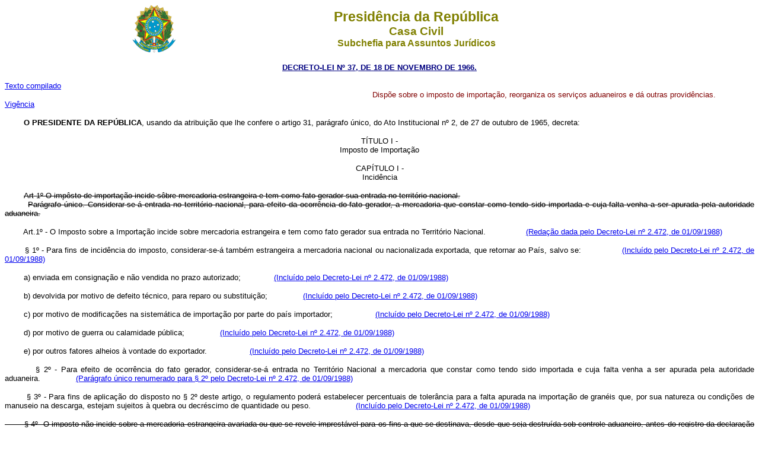

--- FILE ---
content_type: text/html
request_url: http://planalto.gov.br/CCIVIL_03/Decreto-Lei/Del0037.htm
body_size: 377470
content:
<html>

<head>
<meta name="GENERATOR" content="Microsoft FrontPage 6.0">
<title>Del0037</title>
</head>

<body bgcolor="#FFFFFF">
<div align="center"><center>

<table border="0" cellpadding="0" cellspacing="0" width="70%">
  <tr>
    <td width="14%"><p align="center"><img src="../DNN/Brastra.gif"
    alt="Brastra.gif (4376 bytes)" width="74" height="82"></td>
    <td width="86%"><p align="center"><font color="#808000" face="Arial"><strong><big><big>Presid�ncia
    da Rep�blica</big></big><br>
    <big>Casa Civil<br>
    </big>Subchefia para Assuntos Jur�dicos</strong></font></td>
  </tr>
</table>
</center></div>

<p ALIGN="CENTER"><a
href="http://legislacao.planalto.gov.br/legisla/legislacao.nsf/Viw_Identificacao/DEL%2037-1966?OpenDocument"><font
face="Arial" color="#000080"><small><strong>DECRETO-LEI N� 37, DE 18 DE NOVEMBRO DE 1966.</strong></small></font></a></p>

<table border="0" width="100%" cellspacing="0" cellpadding="0">
  <tr>
    <td width="49%"><p>
	<a href="Del0037compilado.htm"><small><font face="Arial">Texto compilado</font></small></a><p>
	<font face="Arial" style="font-size: smaller"><a href="#art178">Vig�ncia</a></font></td>
    <td width="51%"><p ALIGN="JUSTIFY"><small><font face="Arial" color="#800000">Disp�e sobre
    o imposto de importa��o, reorganiza os servi�os aduaneiros e d� outras provid�ncias.</font></small></td>
  </tr>
</table>

<p ALIGN="JUSTIFY"><small><font face="Arial"><strong>&nbsp;&nbsp;&nbsp;&nbsp;&nbsp;&nbsp;&nbsp;
O</strong> <strong>PRESIDENTE DA REP�BLICA</strong>, usando da atribui��o que lhe
confere o artigo 31, par�grafo �nico, do Ato Institucional n� 2, de 27 de outubro de
1965, decreta:</font></small></p>

<p ALIGN="CENTER"><strong style="font-weight: 400"><font face="Arial"><small>T�TULO I -</small><br>
<small>Imposto de Importa��o </small></font></strong></p>

<p ALIGN="CENTER"><strong style="font-weight: 400"><font face="Arial"><small>CAP�TULO I - </small><br>
<small>Incid�ncia </small></font></strong></p>

<p ALIGN="JUSTIFY"><small><font face="Arial">&nbsp;&nbsp;&nbsp;&nbsp;&nbsp;&nbsp;&nbsp; </font></small><font
face="Arial" size="2"><strike><a name="art1."></a>Art 1� O imp�sto de importa��o incide s�bre mercadoria
estrangeira e tem como fato gerador sua entrada no territ�rio nacional. <br>
</strike>&nbsp;&nbsp;&nbsp;&nbsp;&nbsp;&nbsp;&nbsp; <strike>Par�grafo �nico. Considerar-se-� entrada no territ�rio nacional, para efeito da
ocorr�ncia do fato gerador, a mercadoria que constar como tendo sido importada e cuja
falta venha a ser apurada pela autoridade aduaneira. </strike> </font></p>

<p ALIGN="JUSTIFY"><font face="Arial"><small>&nbsp;&nbsp;&nbsp;&nbsp;&nbsp;&nbsp;&nbsp; </small><a
name="art1"></a><small>Art.1� - O Imposto sobre a Importa��o incide sobre mercadoria
estrangeira e tem como fato gerador sua entrada no Territ�rio Nacional.&nbsp;&nbsp;&nbsp;&nbsp;&nbsp;&nbsp;&nbsp;&nbsp;&nbsp;&nbsp;&nbsp;&nbsp;&nbsp;&nbsp;&nbsp;&nbsp; <a
href="1965-1988/Del2472.htm#art1">(Reda��o dada pelo Decreto-Lei n� 2.472, de
01/09/1988)</a></small></font></p>

<p ALIGN="JUSTIFY"><small><font face="Arial">&nbsp;&nbsp;&nbsp;&nbsp;&nbsp;&nbsp;&nbsp; 
<a name="art1�1"></a>�
1� - Para fins de incid�ncia do imposto, considerar-se-� tamb�m estrangeira a
mercadoria nacional ou nacionalizada exportada, que retornar ao Pa�s, salvo se:&nbsp;&nbsp;&nbsp;&nbsp;&nbsp;&nbsp;&nbsp;&nbsp;&nbsp;&nbsp;&nbsp;&nbsp;&nbsp;&nbsp;&nbsp; <a
href="1965-1988/Del2472.htm#art1">(Inclu�do pelo Decreto-Lei n� 2.472, de 01/09/1988)</a></font></small></p>

<p ALIGN="JUSTIFY"><small><font face="Arial">&nbsp;&nbsp;&nbsp;&nbsp;&nbsp;&nbsp;&nbsp; a)
enviada em consigna��o e n�o vendida no prazo autorizado;&nbsp;&nbsp;&nbsp;&nbsp;&nbsp;&nbsp;&nbsp;&nbsp;&nbsp;&nbsp;&nbsp;&nbsp;&nbsp; <a
href="1965-1988/Del2472.htm#art1">(Inclu�do pelo Decreto-Lei n� 2.472, de 01/09/1988)</a></font></small></p>

<p ALIGN="JUSTIFY"><small><font face="Arial">&nbsp;&nbsp;&nbsp;&nbsp;&nbsp;&nbsp;&nbsp; b)
devolvida por motivo de defeito t�cnico, para reparo ou substitui��o;&nbsp;&nbsp;&nbsp;&nbsp;&nbsp;&nbsp;&nbsp;&nbsp;&nbsp;&nbsp;&nbsp;&nbsp;&nbsp;&nbsp;
<a
href="1965-1988/Del2472.htm#art1">(Inclu�do pelo Decreto-Lei n� 2.472, de 01/09/1988)</a></font></small></p>

<p ALIGN="JUSTIFY"><small><font face="Arial">&nbsp;&nbsp;&nbsp;&nbsp;&nbsp;&nbsp;&nbsp; c)
por motivo de modifica��es na sistem�tica de importa��o por parte do pa�s
importador;&nbsp;&nbsp;&nbsp;&nbsp;&nbsp;&nbsp;&nbsp;&nbsp;&nbsp;&nbsp;&nbsp;&nbsp;&nbsp;&nbsp;&nbsp;&nbsp;&nbsp; <a href="1965-1988/Del2472.htm#art1">(Inclu�do pelo Decreto-Lei n� 2.472, de
01/09/1988)</a></font></small></p>

<p ALIGN="JUSTIFY"><small><font face="Arial">&nbsp;&nbsp;&nbsp;&nbsp;&nbsp;&nbsp;&nbsp; d)
por motivo de guerra ou calamidade p�blica;&nbsp;&nbsp;&nbsp;&nbsp;&nbsp;&nbsp;&nbsp;&nbsp;&nbsp;&nbsp;&nbsp;&nbsp;&nbsp;&nbsp; <a href="1965-1988/Del2472.htm#art1">(Inclu�do
pelo Decreto-Lei n� 2.472, de 01/09/1988)</a></font></small></p>

<p ALIGN="JUSTIFY"><small><font face="Arial">&nbsp;&nbsp;&nbsp;&nbsp;&nbsp;&nbsp;&nbsp; e)
por outros fatores alheios � vontade do exportador.&nbsp;&nbsp;&nbsp;&nbsp;&nbsp;&nbsp;&nbsp;&nbsp;&nbsp;&nbsp;&nbsp;&nbsp;&nbsp;&nbsp;&nbsp;&nbsp;&nbsp; <a href="1965-1988/Del2472.htm#art1">(Inclu�do
pelo Decreto-Lei n� 2.472, de 01/09/1988)</a></font></small></p>

<p ALIGN="JUSTIFY"><small><font face="Arial">&nbsp;&nbsp;&nbsp;&nbsp;&nbsp;&nbsp;&nbsp; 
<a name="art1�2"></a>�
2� - Para efeito de ocorr�ncia do fato gerador, considerar-se-� entrada no Territ�rio
Nacional a mercadoria que constar como tendo sido importada e cuja falta venha a ser
apurada pela autoridade aduaneira.&nbsp;&nbsp;&nbsp;&nbsp;&nbsp;&nbsp;&nbsp;&nbsp;&nbsp;&nbsp;&nbsp;&nbsp;&nbsp;&nbsp; <a href="1965-1988/Del2472.htm#art1">(Par�grafo �nico
renumerado para � 2� pelo Decreto-Lei n� 2.472, de 01/09/1988)</a></font></small></p>

<p ALIGN="JUSTIFY"><small><font face="Arial">&nbsp;&nbsp;&nbsp;&nbsp;&nbsp;&nbsp;&nbsp; �
3� - Para fins de aplica��o do disposto no � 2� deste artigo, o regulamento poder�
estabelecer percentuais de toler�ncia para a falta apurada na importa��o de gran�is
que, por sua natureza ou condi��es de manuseio na descarga, estejam sujeitos � quebra
ou decr�scimo de quantidade ou peso.&nbsp;&nbsp;&nbsp;&nbsp;&nbsp;&nbsp;&nbsp;&nbsp;&nbsp;&nbsp;&nbsp;&nbsp;&nbsp;&nbsp;&nbsp;&nbsp;&nbsp;&nbsp; <a href="1965-1988/Del2472.htm#art1">(Inclu�do pelo
Decreto-Lei n� 2.472, de 01/09/1988)</a></font></small></p><p ALIGN="JUSTIFY"><font face="Arial" size="2"><strike>&nbsp;&nbsp;&nbsp;&nbsp;&nbsp;&nbsp;
<a name="ary1�4."></a>&nbsp;�&nbsp;4�&nbsp;&nbsp;O imposto n�o incide sobre a mercadoria 
estrangeira avariada ou que se revele imprest�vel para os fins a que se 
destinava, desde que seja destru�da sob controle aduaneiro, antes do registro da 
declara��o aduaneira, sem �nus para a Fazenda Nacional.&nbsp;&nbsp;&nbsp;&nbsp;&nbsp;&nbsp;&nbsp;&nbsp;&nbsp;&nbsp;&nbsp;&nbsp;&nbsp;&nbsp;&nbsp;&nbsp;&nbsp;&nbsp;&nbsp; <a href="../MPV/Antigas_2002/75.htm#art27">(Inclu�do
pela Medida Provis�ria n� 75, de 2002)</a></strike></font></p>

<p ALIGN="JUSTIFY"><font face="Arial" size="2">&nbsp;&nbsp;&nbsp;&nbsp;&nbsp;&nbsp; </font><a
name="art1�4"></a><font face="Arial" size="2"> � 4<sup><u>o</u></sup> O imposto n�o
incide sobre mercadoria estrangeira:&nbsp;&nbsp;&nbsp;&nbsp;&nbsp;&nbsp;&nbsp;&nbsp;&nbsp;&nbsp;&nbsp;&nbsp;&nbsp;&nbsp;&nbsp;&nbsp;&nbsp;&nbsp; <a href="../LEIS/2003/L10.833.htm#art77">(Inclu�do
pela Lei n� 10.833, de 29.12.2003)</a></font></p>

<p ALIGN="JUSTIFY" style="margin-top: 0; margin-bottom: 0"><font face="Arial" size="2">&nbsp;&nbsp;&nbsp;&nbsp;&nbsp;&nbsp;&nbsp;
<strike><a name="art1�4i.."></a>I - avariada ou que se revele imprest�vel para os fins a que se destinava, desde que seja
destru�da sob controle aduaneiro, antes de despachada para consumo, sem �nus para a
Fazenda Nacional;&nbsp;&nbsp;&nbsp;&nbsp;&nbsp;&nbsp;&nbsp;&nbsp;&nbsp;&nbsp;&nbsp;&nbsp;&nbsp;&nbsp;&nbsp;&nbsp;&nbsp; <a href="../LEIS/2003/L10.833.htm#art77">(Inclu�do pela Lei n� 10.833,
de 29.12.2003)</a></strike></font></p>
<p ALIGN="JUSTIFY" style="margin-top: 0; margin-bottom: 0">
<font FACE="Arial" SIZE="2">

		<span lang="PT" style="color:black">&nbsp;&nbsp;&nbsp;&nbsp;&nbsp;&nbsp;&nbsp;
<strike>
<a name="art1�4i"></a>I&nbsp;-&nbsp;destru�da sob controle 
		aduaneiro, sem �nus para a Fazenda Nacional, antes de desembara�ada;&nbsp;&nbsp;&nbsp;&nbsp;&nbsp;&nbsp;&nbsp;&nbsp;&nbsp;&nbsp;&nbsp;&nbsp;&nbsp;&nbsp;&nbsp;&nbsp;&nbsp; 
</strike> </span>
<strike>
<a href="../_Ato2007-2010/2010/Mpv/497.htm#art18">(Reda��o dada pela Medida 
Provis�ria n� 497, de 2010)</a></strike></font></p>
<p ALIGN="JUSTIFY">

<font FACE="Arial" SIZE="2">

<span style="color:black">&nbsp;&nbsp;&nbsp;&nbsp;&nbsp;&nbsp;&nbsp;
<a name="art1�4i."></a>I � destru�da sob controle aduaneiro, sem �nus para a 
Fazenda Nacional, antes de desembara�ada;&nbsp;&nbsp;&nbsp;&nbsp;&nbsp;&nbsp;&nbsp;&nbsp;&nbsp;&nbsp;&nbsp;&nbsp;&nbsp;&nbsp;&nbsp;&nbsp;&nbsp;&nbsp; </span>
<span style="color: black; font-weight: normal">
<a href="../_Ato2007-2010/2010/Lei/L12350.htm#art40">(Reda��o dada pela Lei n� 
12.350, de 2010)</a></span></font></p>

<p ALIGN="JUSTIFY"><font face="Arial" size="2">&nbsp;&nbsp;&nbsp;&nbsp;&nbsp;&nbsp;&nbsp;
<a name="art1�4ii"></a>II - em tr�nsito aduaneiro de passagem, acidentalmente destru�da; ou&nbsp;&nbsp;&nbsp;&nbsp;&nbsp;&nbsp;&nbsp;&nbsp;&nbsp;&nbsp;&nbsp;&nbsp;&nbsp;&nbsp;&nbsp;&nbsp;&nbsp;&nbsp;&nbsp; <a
href="../LEIS/2003/L10.833.htm#art77">(Inclu�do pela Lei n� 10.833, de 29.12.2003)</a></font></p>

<p ALIGN="JUSTIFY"><font face="Arial" size="2">&nbsp;&nbsp;&nbsp;&nbsp;&nbsp;&nbsp;&nbsp;
<a name="art1�4iii"></a>III - que tenha sido objeto de pena de perdimento, exceto na hip�tese em que n�o seja
localizada, tenha sido consumida ou revendida.&nbsp;&nbsp;&nbsp;&nbsp;&nbsp;&nbsp;&nbsp;&nbsp;&nbsp;&nbsp;&nbsp;&nbsp;&nbsp;&nbsp;&nbsp;&nbsp;&nbsp;&nbsp; <a href="../LEIS/2003/L10.833.htm#art77">(Inclu�do
pela Lei n� 10.833, de 29.12.2003)</a></font></p>

<p ALIGN="CENTER"><strong style="font-weight: 400"><font face="Arial"><small>CAP�TULO II - </small><br>
<small>Base de C�lculo </small></font></strong></p>

<p ALIGN="JUSTIFY"><small><font face="Arial">&nbsp;&nbsp;&nbsp;&nbsp;&nbsp;&nbsp;&nbsp; </font></small><font
face="Arial" size="2"><strike><a name="art2."></a>Art 2� A base de c�lculo do imp�sto �: <br>
&nbsp;&nbsp;&nbsp;&nbsp;&nbsp;&nbsp;&nbsp; I - quando a al�quota f�r espec�fica, a
quantidade de mercadoria, expressa na unidade de medida indicada na Tarifa; <br>
&nbsp;&nbsp;&nbsp;&nbsp;&nbsp;&nbsp;&nbsp; Il - quando a al�quota f�r <i>ad valorem </i>,
o pre�o normal da mercadoria, ou, no caso de mercadoria vendida em leil�o, o pre�o da
arremata��o. </strike></font></p>

<p ALIGN="JUSTIFY"><font face="Arial"><small>&nbsp;&nbsp;&nbsp;&nbsp;&nbsp;&nbsp;&nbsp; </small><a
name="art2"></a><small>Art.2� - A base de c�lculo do imposto �:&nbsp;&nbsp;&nbsp;&nbsp;&nbsp;&nbsp;&nbsp;&nbsp;&nbsp;&nbsp;&nbsp;&nbsp;&nbsp;&nbsp;&nbsp; <a
href="1965-1988/Del2472.htm#art2">(Reda��o dada pelo Decreto-Lei n� 2.472, de
01/09/1988)</a></small></font></p>

<p ALIGN="JUSTIFY"><font face="Arial"><small>&nbsp;&nbsp;&nbsp;&nbsp;&nbsp;&nbsp;&nbsp; I
- quando a al�quota for espec�fica, a quantidade de mercadoria, expressa na unidade de
medida indicada na tarifa;&nbsp;&nbsp;&nbsp;&nbsp;&nbsp;&nbsp;&nbsp;&nbsp;&nbsp;&nbsp;&nbsp;&nbsp;&nbsp;&nbsp; <a href="1965-1988/Del2472.htm#art2">(Reda��o dada pelo
Decreto-Lei n� 2.472, de 01/09/1988)</a></small></font></p>

<p ALIGN="JUSTIFY"><font face="Arial"><small>&nbsp;&nbsp;&nbsp;&nbsp;&nbsp;&nbsp;&nbsp; II
- quando a al�quota for &quot;ad valorem&quot;, o valor aduaneiro apurado segundo as
normas do art.7� do Acordo Geral sobre Tarifas Aduaneiras e Com�rcio - GATT.&nbsp;&nbsp;&nbsp;&nbsp;&nbsp;&nbsp;&nbsp;&nbsp;&nbsp;&nbsp;&nbsp;&nbsp;&nbsp;&nbsp;&nbsp;&nbsp;&nbsp; <a
href="1965-1988/Del2472.htm#art2">(Reda��o dada pelo Decreto-Lei n� 2.472, de
01/09/1988)</a></small></font></p>

<p ALIGN="JUSTIFY"><font face="Arial"><small>&nbsp;&nbsp;&nbsp;&nbsp;&nbsp;&nbsp;&nbsp; </small><a
name="art3"></a></font><strike><font face="Arial" size="2">Art. 3� Entende-se 
por pre�o normal da mercadoria, o que ela, ou mercadoria similar, alcan�aria, ao 
tempo da importa��o, como definido no regulamento, em venda efetuada em 
condi��es de livre concorr�ncia, para entrega no p�rto ou lugar de entrada da 
mercadoria no pa�s.</font></strike><font face="Arial"><small>&nbsp;&nbsp;&nbsp;&nbsp;&nbsp;&nbsp;&nbsp;&nbsp;&nbsp;&nbsp;&nbsp;&nbsp;&nbsp;&nbsp;&nbsp;&nbsp;&nbsp;&nbsp;&nbsp;&nbsp; <a href="1965-1988/Del2472.htm#art14.">(Revogado
pelo Decreto-Lei n� 2.472, de 01/09/1988).</a></small></font><strike><font face="Arial" size="2"><br>
&nbsp;&nbsp;&nbsp; </font>&nbsp;&nbsp;&nbsp; <a name="art4"></a>
<font face="Arial" size="2">Art. 4� Para os 
efeitos do artigo anterior, entende-se por venda em condi��es de livre 
concorr�ncia aquela em que:</font></strike><font face="Arial"><small>&nbsp;&nbsp;&nbsp;&nbsp;&nbsp;&nbsp;&nbsp;&nbsp;&nbsp;&nbsp;&nbsp;&nbsp;&nbsp;&nbsp;&nbsp;&nbsp;&nbsp;&nbsp; <a href="1965-1988/Del2472.htm#art14.">(Revogado
pelo Decreto-Lei n� 2.472, de 01/09/1988).</a></small></font><strike><font face="Arial" size="2"><br>
&nbsp;&nbsp;&nbsp; </font>&nbsp;&nbsp; &nbsp;&nbsp;<font face="Arial" size="2">I a �nica presta��o 
a cargo do comprador � o pagamento de pre�o;</font></strike><font face="Arial"><small>&nbsp;&nbsp;&nbsp;&nbsp;&nbsp;&nbsp;&nbsp;&nbsp;&nbsp;&nbsp;&nbsp;&nbsp;&nbsp;&nbsp;&nbsp;&nbsp;&nbsp;&nbsp;&nbsp;&nbsp; <a href="1965-1988/Del2472.htm#art14.">(Revogado
pelo Decreto-Lei n� 2.472, de 01/09/1988).</a></small></font><br>
<strike>&nbsp;&nbsp;&nbsp; &nbsp;&nbsp;&nbsp;&nbsp;<font face="Arial" size="2">II o pre�o � fixado 
independentemente de rela��es comerciais, financeiras, ou de outra natureza, 
contratuais ou n�o, al�m das criadas pela pr�pria venda, entre o vendedor ou 
pessoa a �le associada e o comprador ou pessoa a �le associada; e </font>
</strike><font face="Arial"><small>&nbsp;&nbsp;&nbsp;&nbsp;&nbsp;&nbsp;&nbsp;&nbsp;&nbsp;&nbsp;&nbsp;&nbsp;&nbsp;&nbsp;&nbsp; <a href="1965-1988/Del2472.htm#art14.">(Revogado
pelo Decreto-Lei n� 2.472, de 01/09/1988).</a></small></font><strike><font face="Arial" size="2"><br>
&nbsp;&nbsp;&nbsp; </font>&nbsp;&nbsp;&nbsp;&nbsp;<font face="Arial" size="2">III nenhuma 
import�ncia decorrente da ulterior revenda, cess�o ou utiliza��o do produto 
vendido retorna, direta ou indiretamente ao vendedor ou a pessoa a �le 
associada. </font></strike><font face="Arial"><small>&nbsp;&nbsp;&nbsp;&nbsp;&nbsp;&nbsp;&nbsp;&nbsp;&nbsp;&nbsp;&nbsp;&nbsp;&nbsp;&nbsp; <a href="1965-1988/Del2472.htm#art14.">(Revogado
pelo Decreto-Lei n� 2.472, de 01/09/1988).</a></small></font><strike><font face="Arial" size="2"><br>
&nbsp;&nbsp;&nbsp; </font>&nbsp;&nbsp;&nbsp;&nbsp;<font face="Arial" size="2"><a name="art5"></a>Art. 5� Observado o 
disposto neste Decreto-lei e seu regulamento, as normas relativas � 
caracteriza��o do pre�o normal poder�o ser complementadas por crit�rios 
espec�ficos estabelecidos pelo Conselho de Pol�tica Aduaneira, na forma do 
<a href="../LEIS/L3244.htm#art27">artigo 27 da Lei n� 3.244, de 14 de ag�sto de 1957</a>. </font></strike>
<font face="Arial"><small>&nbsp;&nbsp;&nbsp;&nbsp;&nbsp;&nbsp;&nbsp;&nbsp;&nbsp;&nbsp;&nbsp;&nbsp;&nbsp;&nbsp;&nbsp;&nbsp;&nbsp;&nbsp;&nbsp; <a href="1965-1988/Del2472.htm#art14.">(Revogado
pelo Decreto-Lei n� 2.472, de 01/09/1988).</a></small></font><strike><font face="Arial" size="2"><br>
&nbsp;&nbsp;&nbsp; </font>&nbsp;&nbsp;&nbsp;&nbsp;<font face="Arial" size="2"><a name="art6"></a>Art. 6� O pre�o da 
fatura poder� ser tomado como indicativo do pre�o normal, sem preju�zo:</font></strike><font face="Arial"><small>&nbsp;&nbsp;&nbsp;&nbsp;&nbsp;&nbsp;&nbsp;&nbsp;&nbsp;&nbsp;&nbsp;&nbsp;&nbsp;&nbsp;&nbsp;&nbsp;&nbsp;&nbsp; <a href="1965-1988/Del2472.htm#art14.">(Revogado
pelo Decreto-Lei n� 2.472, de 01/09/1988).</a></small></font><strike><font face="Arial" size="2"><br>
&nbsp;&nbsp;&nbsp; </font>&nbsp;&nbsp;&nbsp;&nbsp;<font face="Arial" size="2">I - das precau��es 
necess�rias para evitar a fraude decorrente de contratos falsos ou fict�cios;</font></strike><font face="Arial"><small>&nbsp;&nbsp;&nbsp;&nbsp;&nbsp;&nbsp;&nbsp;&nbsp;&nbsp;&nbsp;&nbsp;&nbsp;&nbsp;&nbsp;&nbsp;&nbsp;&nbsp;&nbsp;&nbsp;&nbsp;&nbsp;&nbsp; <a href="1965-1988/Del2472.htm#art14.">(Revogado
pelo Decreto-Lei n� 2.472, de 01/09/1988).</a></small></font><strike><font face="Arial" size="2"><br>
&nbsp;&nbsp;&nbsp; </font>&nbsp;&nbsp;&nbsp;&nbsp;<font face="Arial" size="2">II - da apura��o de 
eventuais discrep�ncias entre o pre�o da fatura e o pre�o normal, como definido 
neste cap�tulo. </font></strike><font face="Arial"><small>&nbsp;&nbsp;&nbsp;&nbsp;&nbsp;&nbsp;&nbsp;&nbsp;&nbsp;&nbsp;&nbsp;&nbsp;&nbsp;&nbsp;&nbsp;&nbsp;&nbsp;&nbsp;&nbsp;&nbsp;&nbsp; <a href="1965-1988/Del2472.htm#art14.">(Revogado
pelo Decreto-Lei n� 2.472, de 01/09/1988).</a></small></font><br>
<font face="Arial" style="font-size: smaller">&nbsp;&nbsp;&nbsp;&nbsp;&nbsp;&nbsp;&nbsp;
</font><strike><font face="Arial" size="2"><a name="art7"></a>Art. 7� O Conselho de Pol�tica 
Aduaneira poder� estabelecer pauta de valor m�nimo para o produto: </font>
</strike><small><font face="Arial">&nbsp;&nbsp;&nbsp;&nbsp;&nbsp;&nbsp;&nbsp;&nbsp;&nbsp;&nbsp;&nbsp;&nbsp;&nbsp;&nbsp;&nbsp;&nbsp;&nbsp;&nbsp;&nbsp;&nbsp;&nbsp;&nbsp;&nbsp;&nbsp;&nbsp; <a href="1965-1988/Del0730.htm#art9">(Revogado pelo Decreto-Lei n� 730, de 05/08/1969).</a></font></small><strike><font face="Arial" size="2"><br>
</font>&nbsp;&nbsp;&nbsp;&nbsp;<font face="Arial" size="2">&nbsp;&nbsp;&nbsp; I - cujo pre�o normal 
seja de dif�cil apura��o; </font></strike><small><font face="Arial">
&nbsp;&nbsp;&nbsp;&nbsp;&nbsp;&nbsp;&nbsp;&nbsp;&nbsp;&nbsp;&nbsp;&nbsp;&nbsp;&nbsp;&nbsp;&nbsp;&nbsp;&nbsp;&nbsp;&nbsp;&nbsp;&nbsp;
<a href="1965-1988/Del0730.htm#art9">(Revogado pelo Decreto-Lei n� 730, de 05/08/1969).</a></font></small><strike><font face="Arial" size="2"><br>
</font>&nbsp;&nbsp;&nbsp;&nbsp;<font face="Arial" size="2">&nbsp;&nbsp;&nbsp; Il - que apresente 
intercad�ncia em sua cota��o no mercado internacional ou em mercado de pa�s 
determinado; </font></strike><small><font face="Arial">
&nbsp;&nbsp;&nbsp;&nbsp;&nbsp;&nbsp;&nbsp;&nbsp;&nbsp;&nbsp;&nbsp;&nbsp;&nbsp;&nbsp;&nbsp;&nbsp;&nbsp;&nbsp;&nbsp;&nbsp;
<a href="1965-1988/Del0730.htm#art9">(Revogado pelo Decreto-Lei n� 730, de 05/08/1969).</a></font></small><strike><font face="Arial" size="2"><br>
</font>&nbsp;&nbsp;&nbsp;&nbsp;&nbsp;&nbsp; &nbsp;</strike><font face="Arial" size="2"><strike>III - 
exportado para o Brasil sob a forma de &quot;<i>dumping</i>&quot; ou pr�tica de efeito 
equivalente, sem preju�zo da aplica��o do disposto no<a href="../LEIS/L3244.htm#art3�2"> � 2� do artigo 3� da Lei n� 3.244, de 14 de ag�sto de 1957</a>.</strike>&nbsp;&nbsp;&nbsp;&nbsp;&nbsp;&nbsp;&nbsp;&nbsp;&nbsp;&nbsp;&nbsp;&nbsp;&nbsp;&nbsp;&nbsp;&nbsp;&nbsp;&nbsp;&nbsp;&nbsp; </font><small><font face="Arial">
<a href="1965-1988/Del0730.htm#art9">(Revogado pelo Decreto-Lei n� 730, de 05/08/1969).</a></font></small></p>

<p ALIGN="CENTER"><strong style="font-weight: 400"><font face="Arial"><small>CAP�TULO III - </small><br>
<small>Isen��es e Redu��es </small></font></strong></p>

<p ALIGN="CENTER"><strong><font face="Arial"><small>SE��O I - </small><br>
<small>Disposi��es Gerais </small></font></strong></p>

<p ALIGN="JUSTIFY"><small><font face="Arial">&nbsp;&nbsp;&nbsp;&nbsp;&nbsp;&nbsp;&nbsp;
<a name="art8"></a>Art. 8� - O tratamento aduaneiro decorrente de ato internacional, aplica-se
exclusivamente a mercadoria origin�ria do pa�s benefici�rio.</font></small></p>

<p ALIGN="JUSTIFY"><small><font face="Arial">&nbsp;&nbsp;&nbsp;&nbsp;&nbsp;&nbsp;&nbsp;
<a name="art9"></a>Art.9� - Respeitados os crit�rios decorrentes do ato internacional de que o Brasil
participe, entender-se-� por pa�s de origem da mercadoria aquele onde houver sido
produzida ou, no caso de mercadoria resultante de material ou m�o-de-obra de mais de um
pa�s, aquele onde houver recebido transforma��o substancial.</font></small></p>

<p ALIGN="JUSTIFY"><small><font face="Arial">&nbsp;&nbsp;&nbsp;&nbsp;&nbsp;&nbsp;&nbsp;
<a name="art10"></a><strike>Art. 10 - A isen��o do imp�sto de importa��o prevista n�ste cap�tulo implica na
isen��o do imp�sto s�bre produtos industrializados.</strike></font></small></p>
<p class="MsoNormal" style="text-align:justify;text-indent:
35px;line-height:normal">
<span style="font-size: 10.0pt; font-family: Arial,sans-serif"><a name="art10.">
</a>Art. 10. Aos 
produtos isentos do imp�sto de importa��o, na forma prevista neste cap�tulo, 
poder� ser concedida isen��o ou redu��o de imp�sto s�bre produtos 
industrializados, nos t�rmos, limites e condi��es previstos neste artigo e em 
regulamento a ser baixado pelo Poder Executivo.&nbsp;&nbsp;&nbsp;&nbsp;&nbsp;&nbsp;&nbsp;&nbsp;&nbsp;&nbsp;&nbsp;&nbsp;&nbsp;&nbsp;&nbsp;&nbsp;&nbsp;&nbsp;&nbsp;&nbsp; <a href="../LEIS/1950-1969/L5444.htm#art4"> 
&nbsp;(Reda��o dada pela Lei n� 5.444, de 1968)</a></span></p>
<p class="MsoNormal" style="text-align:justify;text-indent:
35px;line-height:normal">
<span style="font-size: 10.0pt; font-family: Arial,sans-serif">� 1� As 
importa��es destinadas � Uni�o, Estados, Munic�pios e Distrito Federal, bem como 
�s Autarquias e demais entidades de direito p�blico interno, ficam tamb�m 
sujeitas �s normas previstas neste artigo.&nbsp;&nbsp;&nbsp;&nbsp;&nbsp;&nbsp;&nbsp;&nbsp;&nbsp;&nbsp;&nbsp;&nbsp;&nbsp;&nbsp;&nbsp;&nbsp;&nbsp;
<a href="../LEIS/1950-1969/L5444.htm#art4">&nbsp;(Inclu�do pela Lei n� 5.444, de 
1968)</a></span></p>
<p class="MsoNormal" style="text-align:justify;text-indent:
35px;line-height:normal">
<span style="font-size: 10.0pt; font-family: Arial,sans-serif">� 2� O Poder 
Executivo, em rela��o a empr�sas produtoras de bens industriais, poder� 
condicionar a isen��o ou redu��o a exporta��es compensat�rias.&nbsp;&nbsp;&nbsp;&nbsp;&nbsp;&nbsp;&nbsp;&nbsp;&nbsp;&nbsp;&nbsp;&nbsp;&nbsp;&nbsp;&nbsp;&nbsp;&nbsp;&nbsp;&nbsp;&nbsp;
<a href="../LEIS/1950-1969/L5444.htm#art4">&nbsp;(Inclu�do pela Lei n� 5.444, de 
1968)</a></span></p>
<p class="MsoNormal" style="text-align:justify;text-indent:
35px;line-height:normal">
<span style="font-size: 10.0pt; font-family: Arial,sans-serif">� 3� As 
disposi��es d�ste artigo aplicam-se aos casos previstos em leis espec�ficas que 
autorizam a isen��o do imp�sto s�bre produtos industrializados nas importa��es 
de equipamento para setores de produ��o determinados, dependendo de lei pr�via a 
amplia��o de per�odo e das condi��es e esp�cies das isen��es.&nbsp;&nbsp;&nbsp;&nbsp;&nbsp;&nbsp;&nbsp;&nbsp;&nbsp;&nbsp;&nbsp;&nbsp;&nbsp;&nbsp;&nbsp;&nbsp;&nbsp;&nbsp;&nbsp;&nbsp;&nbsp;&nbsp;&nbsp;&nbsp;
<a href="../LEIS/1950-1969/L5444.htm#art4">&nbsp;(Inclu�do pela Lei n� 5.444, de 
1968)</a></span></p>

<p ALIGN="JUSTIFY"><small><font face="Arial">&nbsp;&nbsp;&nbsp;&nbsp;&nbsp;&nbsp;&nbsp;
<a name="art11"></a>Art.11 - Quando a isen��o ou redu��o for vinculada � qualidade do importador, a
transfer�ncia de propriedade ou uso, a qualquer t�tulo, dos bens obriga, na forma do
regulamento, ao pr�vio recolhimento dos tributos e gravames cambiais, inclusive quando
tenham sido dispensados apenas estes gravames.&nbsp;&nbsp;&nbsp;&nbsp;&nbsp;&nbsp;&nbsp;&nbsp;&nbsp;&nbsp;&nbsp;&nbsp;&nbsp;&nbsp;&nbsp;&nbsp;&nbsp;&nbsp;&nbsp;&nbsp;
<a href="1965-1988/Del1581.htm#art1">(Vide Decreto-Lei n� 1.581, de 1978)</a></font></small></p>

<p ALIGN="JUSTIFY"><small><font face="Arial">&nbsp;&nbsp;&nbsp;&nbsp;&nbsp;&nbsp;&nbsp; Par�grafo �nico. O disposto neste artigo
n�o se aplica aos bens transferidos a qualquer t�tulo:</font></small></p>

<p ALIGN="JUSTIFY"><small><font face="Arial">&nbsp;&nbsp;&nbsp;&nbsp;&nbsp;&nbsp;&nbsp; 
<a name="art11pi"></a>I
- a pessoa ou entidades que gozem de igual tratamento fiscal, mediante pr�via decis�o da
autoridade aduaneira;</font></small></p>

<p ALIGN="JUSTIFY"><small><font face="Arial">&nbsp;&nbsp;&nbsp;&nbsp;&nbsp;&nbsp;&nbsp; 
<a name="art11pii"></a>II
- ap�s o decurso do prazo de 5 (cinco) anos da data da outorga da isen��o ou redu��o.</font></small></p>

<p ALIGN="JUSTIFY"><small><font face="Arial">&nbsp;&nbsp;&nbsp;&nbsp;&nbsp;&nbsp;&nbsp;
<a name="art12"></a>Art.12 - A isen��o ou redu��o, quando vinculada � destina��o dos bens, ficar�
condicionada ao cumprimento das exig�ncias regulamentares, e, quando for o caso, �
comprova��o posterior do seu efetivo emprego nas finalidades que motivarem a concess�o.</font></small></p>

<p ALIGN="CENTER"><strong><font face="Arial"><small>Se��o II - </small><br>
<small>Bagagem</small></font></strong></p>
<b><font face="Arial" color="black" size="3">

<p align="justify"></font></b><font face="Arial" size="2">&nbsp;&nbsp;&nbsp;&nbsp;&nbsp;&nbsp;
<strike><a name="art13."></a>Art 13. � concedida isen��o do imp�sto de importa��o, nos t�rmos e
condi��es estabelecidos no regulamento, � bagagem
&nbsp;&nbsp;&nbsp;&nbsp;&nbsp;&nbsp;&nbsp;&nbsp; constitu�da de: <br>
&nbsp;&nbsp;&nbsp;&nbsp;&nbsp;&nbsp;&nbsp; I - roupas e objetos de uso ou consumo pessoal
de passageiros; <br>
&nbsp;&nbsp;&nbsp;&nbsp;&nbsp;&nbsp;&nbsp; Il - objetos de qualquer natureza, nos limites
de quantidade ou valor estabelecidos no regulamento; <br>
&nbsp;&nbsp;&nbsp;&nbsp;&nbsp;&nbsp;&nbsp; III - outros bens de propriedade de: <br>
&nbsp;&nbsp;&nbsp;&nbsp;&nbsp;&nbsp;&nbsp; a) funcion�rios da carreira diplom�tica,
quando removidos para a Secretaria de Estado das Rela��es Exteriores, e os que a �les
se assemelharem, pelas fun��es permanentes de car�ter diplom�tico, ao serem
dispensados de fun��o exercida no exterior e cujo t�rmino importe seu regresso ao
pa�s; <br>
&nbsp;&nbsp;&nbsp;&nbsp;&nbsp;&nbsp;&nbsp; b) servidores p�blicos civis e militares,
servidores de autarquias, empr�sas p�blicas e sociedades de economia mista, que
regressarem ao pa�s, quando dispensados de qualquer fun��o oficial, de car�ter
permanente, exercida no exterior por mais de 2 (dois) anos ininterruptamente;
<br>
</strike>&nbsp;&nbsp;&nbsp;&nbsp;&nbsp;&nbsp;&nbsp; <strike>a) funcion�rios da 
carreira diplom�tica quando removidos para a Secretaria de Estado das Rela��es 
Exteriores e os que a �les se assemelharem pelas fun��es 
		permanentes de car�ter diplom�tico, bem como servidores p�blicos civis 
		da administra��o direita e militares, ao serem dispensados de fun��o 
		exercida no exterior e cujo t�rmino importa em seu regresso ao Pa�s;&nbsp;&nbsp;&nbsp;&nbsp;&nbsp;&nbsp;&nbsp;&nbsp;&nbsp;&nbsp;&nbsp;&nbsp;&nbsp;&nbsp;&nbsp;&nbsp;&nbsp;&nbsp;&nbsp;&nbsp;&nbsp;&nbsp;
<a href="1965-1988/Del0850.htm#art1">(Reda��o dada pelo Decreto Lei n� 850, de 
1969)</a></strike></font><strike><br>
</strike><font face="Arial" size="2"><strike>&nbsp;&nbsp;&nbsp;&nbsp;&nbsp;&nbsp;&nbsp; 
b) servidores p�blicos civis da administra��o indireta, que regressarem ao Pa�s, 
quando dispensados de qualquer fun��o oficial de car�ter permanente, exercida no 
exterior por mais de dois (2) anos ininterruptamente;&nbsp;&nbsp;&nbsp;&nbsp;&nbsp;&nbsp;&nbsp;&nbsp;&nbsp;&nbsp;&nbsp;&nbsp;&nbsp;&nbsp;&nbsp;&nbsp;&nbsp;&nbsp;&nbsp;&nbsp;&nbsp;&nbsp;&nbsp;&nbsp;&nbsp;
<a href="1965-1988/Del0850.htm#art1">(Reda��o dada pelo Decreto Lei n� 850, de 
1969)</a><br>
&nbsp;&nbsp;&nbsp;&nbsp;&nbsp;&nbsp;&nbsp; c) brasileiros que regressarem ao pa�s, depois
de servirem por mais de dois anos ininterruptos em organismo internacional, de que o
Brasil fa�a parte; <br>
&nbsp;&nbsp;&nbsp;&nbsp;&nbsp;&nbsp;&nbsp; d) estrangeiros radicados no Brasil h� mais de
5 (cinco) anos, nas mesmas condi��es da al�nea anterior; <br>
&nbsp;&nbsp;&nbsp;&nbsp;&nbsp;&nbsp;&nbsp; e) pessoas a que se referem as alineas
anteriores, falecidas no per�odo do desempenho de suas fun��es no exterior; <br>
&nbsp;&nbsp;&nbsp;&nbsp;&nbsp;&nbsp;&nbsp; f) brasileiros radicados no exterior por mais
de 5 (cinco) anos ininterruptamente, que transfiram seu domic�lio para o pa�s; <br>
&nbsp;&nbsp;&nbsp;&nbsp;&nbsp;&nbsp;&nbsp; g) estrangeiros que transfiram seu domic�lio
para o pa�s. <br>
&nbsp;&nbsp;&nbsp;&nbsp;&nbsp;&nbsp;&nbsp; <a name="art13h"></a>h) cientistas e t�cnicos, pesquisadores e quaisquer 
outras especialistas brasileiros e estrangeiros radicados no exterior que 
transfiram seu domic�lio para o Brasil e que, a ju�zo do Conselho Nacional de 
Pesquisas, possam trazer contribui��o efetiva ao desenvolvimento do Pa�s.&nbsp;&nbsp;&nbsp;&nbsp;&nbsp;&nbsp;&nbsp;&nbsp;&nbsp;&nbsp;&nbsp;&nbsp;&nbsp;&nbsp;&nbsp;&nbsp;&nbsp;&nbsp;&nbsp;&nbsp;&nbsp;&nbsp;&nbsp;&nbsp;&nbsp;
</strike></font><strike><small><font face="Arial">
<a href="1965-1988/Del0416.htm">(Inclu�da pelo Decreto&nbsp; Lei n� 416, de 
1969)</a></font></small></strike><font face="Arial" size="2"><strike><br>
&nbsp;&nbsp;&nbsp;&nbsp;&nbsp;&nbsp;&nbsp; � 1� O regulamento dispor� s�bre o
tratamento aduaneiro a ser dispensado � bagagem do tripulante, aplicando-lhe, no que
couber, o disposto neste artigo. <br>
&nbsp;&nbsp;&nbsp;&nbsp;&nbsp;&nbsp;&nbsp; � 2� A isen��o, em qualquer caso, apenas
ser� reconhecida em rela��o a bens cuja quantidade e qualidade n�o revelem finalidade
comercial. <br>
&nbsp;&nbsp;&nbsp;&nbsp;&nbsp;&nbsp;&nbsp; � 3� A isen��o a que aludem as al�neas <i>&quot;f&quot;</i>
e <i>&quot;g&quot;</i> s� se aplicar� aos casos de primeira transfer�ncia de domic�lio
ou, em hip�tese de outra transfer�ncia, se decorridos 5 (cinco) anos do ret�rno da
pessoa ao exterior. <br>
&nbsp;&nbsp;&nbsp;&nbsp;&nbsp;&nbsp;&nbsp; � 4� Para os efeitos d�ste artigo,
considera-se fun��o oficial permanente, no exterior, a estabelecida regularmente,
exercida em terra e que n�o se extinga com a dispensa do respectivo servidor.
<br>
</strike>&nbsp;&nbsp;&nbsp;&nbsp;&nbsp;&nbsp;&nbsp; <strike>
<a name="art6�5"></a>� 5� A isen��o de que trata a al�nea <i>h</i> s� ser� 
concedida se interessado comprometer-se, perante o Conselho Nacional de 
Pesquisas, a exercer sua profiss�o no Brasil durante o prazo m�nimo de 5 (cinco) 
anos, contado da data da assinatura de compromisso formal. </strike></font>
<strike><small><font face="Arial">&nbsp;&nbsp;&nbsp;&nbsp;&nbsp;&nbsp;&nbsp;&nbsp;&nbsp;&nbsp;&nbsp;&nbsp;&nbsp;&nbsp;&nbsp;&nbsp;&nbsp;&nbsp;&nbsp;&nbsp;&nbsp;&nbsp;&nbsp;&nbsp; <a href="1965-1988/Del0416.htm">(Inclu�da pelo 
Decreto&nbsp; Lei n� 416, de 1969)</a></font></small></strike></p>

<p ALIGN="JUSTIFY"><small><font face="Arial">&nbsp;&nbsp;&nbsp;&nbsp;&nbsp;&nbsp;&nbsp;
<a name="art13"></a>Art. 13 - � concedida isen��o do imposto de importa��o, nos t�rmos e condi��es
estabelecidos no regulamento, � bagagem constitu�da de: 
<em style="font-style: normal">&nbsp;&nbsp;&nbsp;&nbsp;&nbsp;&nbsp;&nbsp;&nbsp;&nbsp;&nbsp;&nbsp;&nbsp;&nbsp;&nbsp;&nbsp;&nbsp; <a href="1965-1988/Del1123.htm#art1">(Reda��o dada pelo
Decreto-Lei n� 1.123, de 1970)</a></em></font></small></p>

<p ALIGN="JUSTIFY"><small><font face="Arial">&nbsp;&nbsp;&nbsp;&nbsp;&nbsp;&nbsp;&nbsp; I
- roupas e objetos de uso ou consumo pessoal do passageiro, necess�rios a sua estada no
exterior; <em style="font-style: normal">&nbsp;&nbsp;&nbsp;&nbsp;&nbsp;&nbsp;&nbsp;&nbsp;&nbsp;&nbsp;&nbsp;&nbsp;&nbsp;&nbsp;&nbsp;&nbsp;&nbsp;&nbsp; <a href="1965-1988/Del1123.htm#art1">(Reda��o dada pelo
Decreto-Lei n� 1.123, de 1970)</a></em></font></small></p>

<p ALIGN="JUSTIFY"><small><font face="Arial">&nbsp;&nbsp;&nbsp;&nbsp;&nbsp;&nbsp;&nbsp; II
- objetos de qualquer natureza, nos limites de quantidade e/ou valor estabelecidos por ato
do Ministro da Fazenda;&nbsp;&nbsp;&nbsp;&nbsp;&nbsp;&nbsp;&nbsp;&nbsp;&nbsp;&nbsp;&nbsp;&nbsp;&nbsp;&nbsp;&nbsp;&nbsp;&nbsp;&nbsp;&nbsp;&nbsp;&nbsp; <em style="font-style: normal">
<a href="1965-1988/Del1123.htm#art1">(Reda��o dada pelo
Decreto-Lei n� 1.123, de 1970)</a></em></font></small></p>

<p ALIGN="JUSTIFY"><small><font face="Arial">&nbsp;&nbsp;&nbsp;&nbsp;&nbsp;&nbsp;&nbsp;
<a name="art13iii"></a>III - outros bens de propriedade de:&nbsp;&nbsp;&nbsp;&nbsp;&nbsp;&nbsp;&nbsp;&nbsp;&nbsp;&nbsp;&nbsp;&nbsp;&nbsp;&nbsp;&nbsp;&nbsp;&nbsp;&nbsp;&nbsp;&nbsp;&nbsp; <em style="font-style: normal">
<a href="1965-1988/Del1123.htm#art1">(Reda��o dada pelo
Decreto-Lei n� 1.123, de 1970)</a></em></font></small></p>

<p ALIGN="JUSTIFY"><small><font face="Arial">&nbsp;&nbsp;&nbsp;&nbsp;&nbsp;&nbsp;&nbsp; 
<a name="art13iiia"></a><a name="art13a"></a>a)
funcion�rios da carreira diplom�tica, quando removidos para a Secretaria de Estado das
Rela��es Exteriores, e os que a �les se assemelharem, pelas fun��es permanentes de
car�ter diplom�tico, ao serem dispensados de fun��o exercida no exterior e cujo
t�rmino importe em seu regresso ao pa�s; <em style="font-style: normal">
&nbsp;&nbsp;&nbsp;&nbsp;&nbsp;&nbsp;&nbsp;&nbsp;&nbsp;&nbsp;&nbsp;&nbsp;&nbsp;&nbsp;&nbsp;&nbsp;&nbsp;&nbsp;&nbsp;&nbsp;&nbsp;&nbsp;&nbsp;&nbsp;&nbsp;
<a href="1965-1988/Del1123.htm#art1">(Reda��o dada pelo
Decreto-Lei n� 1.123, de 1970)</a></em></font></small></p>

<p ALIGN="JUSTIFY"><small><font face="Arial">&nbsp;&nbsp;&nbsp;&nbsp;&nbsp;&nbsp;&nbsp; 
<a name="art13iiib"></a>b)
servidores p�blicos civis e militares, servidores de autarquias, empresas p�blicas e
sociedades de economia mista, que regressarem ao pa�s, quando dispensados de qualquer
fun��o oficial, de car�ter permanente, exercida no exterior por mais de 2 (dois) anos
ininterruptamente;&nbsp;&nbsp;&nbsp;&nbsp;&nbsp;&nbsp;&nbsp;&nbsp;&nbsp;&nbsp;&nbsp;&nbsp;&nbsp;&nbsp;&nbsp;&nbsp;&nbsp;&nbsp;&nbsp;&nbsp;&nbsp;&nbsp;&nbsp; <em style="font-style: normal">
<a href="1965-1988/Del1123.htm#art1">(Reda��o dada pelo
Decreto-Lei n� 1.123, de 1970)</a></em></font></small></p>

<p ALIGN="JUSTIFY"><small><font face="Arial">&nbsp;&nbsp;&nbsp;&nbsp;&nbsp;&nbsp;&nbsp; c)
brasileiros que regressarem ao pa�s, depois de servirem por mais de dois anos
ininterruptos em organismo internacional, de que o Brasil fa�a parte;&nbsp;&nbsp;&nbsp;&nbsp;&nbsp;&nbsp;&nbsp;&nbsp;&nbsp;&nbsp;&nbsp;&nbsp;&nbsp;&nbsp;&nbsp;&nbsp;&nbsp;&nbsp;&nbsp;&nbsp;&nbsp;&nbsp;&nbsp;&nbsp; 
<em style="font-style: normal"><a href="1965-1988/Del1123.htm#art1">(Reda��o dada pelo
Decreto-Lei n� 1.123, de 1970)</a></em></font></small></p>

<p ALIGN="JUSTIFY"><small><font face="Arial">&nbsp;&nbsp;&nbsp;&nbsp;&nbsp;&nbsp;&nbsp; d)
estrangeiros radicados no Brasil h� mais de 5 (cinco) anos, nas mesmas condi��es da
al�nea anterior; <em style="font-style: normal">
&nbsp;&nbsp;&nbsp;&nbsp;&nbsp;&nbsp;&nbsp;&nbsp;&nbsp;&nbsp;&nbsp;&nbsp;&nbsp;&nbsp;&nbsp;&nbsp;&nbsp;&nbsp;&nbsp;&nbsp;&nbsp;
<a href="1965-1988/Del1123.htm#art1">(Reda��o dada pelo
Decreto-Lei n� 1.123, de 1970)</a></em></font></small></p>

<p ALIGN="JUSTIFY"><small><font face="Arial">&nbsp;&nbsp;&nbsp;&nbsp;&nbsp;&nbsp;&nbsp; e)
pessoas a que se referem as al�neas anteriores, falecidas no per�odo do desempenho de
suas fun��es no exterior;&nbsp;&nbsp;&nbsp;&nbsp;&nbsp;&nbsp;&nbsp;&nbsp;&nbsp;&nbsp;&nbsp;&nbsp;&nbsp;&nbsp;&nbsp;&nbsp;&nbsp;&nbsp;&nbsp;&nbsp;&nbsp;&nbsp;&nbsp;&nbsp;&nbsp;&nbsp;&nbsp; <em style="font-style: normal">
<a href="1965-1988/Del1123.htm#art1">(Reda��o dada pelo
Decreto-Lei n� 1.123, de 1970)</a></em></font></small></p>

<p ALIGN="JUSTIFY"><small><font face="Arial">&nbsp;&nbsp;&nbsp;&nbsp;&nbsp;&nbsp;&nbsp; 
<a name="art13iiif"></a>f)
brasileiros radicados no exterior por mais de 5 (cinco) anos ininterruptamente, que
transfiram seu domic�lio para o pa�s; <em style="font-style: normal">
&nbsp;&nbsp;&nbsp;&nbsp;&nbsp;&nbsp;&nbsp;&nbsp;&nbsp;&nbsp;&nbsp;&nbsp;&nbsp;&nbsp;&nbsp;&nbsp;&nbsp;&nbsp;&nbsp;&nbsp;
<a href="1965-1988/Del1123.htm#art1">(Reda��o dada pelo
Decreto-Lei n� 1.123, de 1970)</a></em></font></small></p>

<p ALIGN="JUSTIFY"><small><font face="Arial">&nbsp;&nbsp;&nbsp;&nbsp;&nbsp;&nbsp;&nbsp; 
<a name="art13iiig"></a>g)
estrangeiros que transfiram seu domic�lio para o pa�s. 
<em style="font-style: normal">&nbsp;&nbsp;&nbsp;&nbsp;&nbsp;&nbsp;&nbsp;&nbsp;&nbsp;&nbsp;&nbsp;&nbsp;&nbsp;&nbsp;&nbsp;&nbsp;&nbsp; <a href="1965-1988/Del1123.htm#art1">(Reda��o dada pelo
Decreto-Lei n� 1.123, de 1970)</a></em></font></small></p>
<p ALIGN="JUSTIFY"><font face="Arial" size="2">&nbsp;&nbsp;&nbsp;&nbsp;&nbsp;&nbsp;&nbsp;
<a name="art13iiih"></a>
</font><small><font face="Arial">h)
cientistas, engenheiros e tecnicos brasileiros e estrangeiros, radicados no exterior.&nbsp;&nbsp;&nbsp;&nbsp;&nbsp;&nbsp;&nbsp;&nbsp;&nbsp;&nbsp;&nbsp;&nbsp;&nbsp;&nbsp;&nbsp;&nbsp;&nbsp;&nbsp;&nbsp;&nbsp;&nbsp;&nbsp; &nbsp; 
<em style="font-style: normal"><a href="1965-1988/Del1123.htm#art1">(Reda��o dada pelo
Decreto-Lei n� 1.123, de 1970)</a></em></font></small></p>

<p ALIGN="JUSTIFY"><small><font face="Arial">&nbsp;&nbsp;&nbsp;&nbsp;&nbsp;&nbsp;&nbsp; �
1� O regulamento dispor� s�bre o tratamento fiscal a ser dispensado � bagagem do
tripulante, aplicando-lhe, no que couber, o disposto n�ste artigo.&nbsp;&nbsp;&nbsp;&nbsp;&nbsp;&nbsp;&nbsp;&nbsp;&nbsp;&nbsp;&nbsp;&nbsp;&nbsp;&nbsp;&nbsp;&nbsp;&nbsp;&nbsp;&nbsp;&nbsp;&nbsp;&nbsp;&nbsp; 
<em style="font-style: normal"><a href="1965-1988/Del1123.htm#art1">(Reda��o dada pelo
Decreto-Lei n� 1.123, de 1970)</a></em></font></small></p>

<p ALIGN="JUSTIFY"><small><font face="Arial">&nbsp;&nbsp;&nbsp;&nbsp;&nbsp;&nbsp;&nbsp; �
2� A isen��o a que aludem as al�neas &quot;f&quot; e &quot;g&quot; s� se aplicar�
aos casos de primeira transfer�ncia de domic�lio ou, em hip�tese de outras
transfer�ncias, se decorridos 5 (cinco) anos do ret�rno da pessoa ao exterior. 
<em style="font-style: normal"><a href="1965-1988/Del1123.htm#art1">(Reda��o dada pelo
Decreto-Lei n� 1.123, de 1970)</a></em></font></small></p>

<p ALIGN="JUSTIFY"><small><font face="Arial">&nbsp;&nbsp;&nbsp;&nbsp;&nbsp;&nbsp;&nbsp; 
<a name="art13�3"></a>�
3� Para os efeitos fiscais d�ste artigo, considera-se fun��o oficial permanente, no
exterior, a estabelecida regularmente, exercida em terra e que n�o se extinga com a
dispensa do respectivo servidor.<em><span style="font-style: normal">&nbsp;&nbsp;&nbsp;&nbsp;&nbsp;&nbsp;&nbsp;&nbsp;&nbsp;&nbsp;&nbsp;&nbsp;&nbsp;&nbsp;&nbsp;&nbsp;&nbsp;&nbsp;&nbsp;
</span></em><em style="font-style: normal">
<a href="1965-1988/Del1123.htm#art1">(Reda��o dada pelo
Decreto-Lei n� 1.123, de 1970)</a></em></font></small></p>

<p ALIGN="JUSTIFY"><small><font face="Arial">&nbsp;&nbsp;&nbsp;&nbsp;&nbsp;&nbsp;&nbsp; 
<a name="art13�4"></a>�
4� A isen��o de que trata a al�nea &quot;h&quot; s� ser� reconhecida quando
ocorrerem cumulativamente as seguintes condi��es:&nbsp;&nbsp;&nbsp;&nbsp;&nbsp;&nbsp;&nbsp;&nbsp;&nbsp;&nbsp;&nbsp;&nbsp;&nbsp;&nbsp;&nbsp;&nbsp;&nbsp;&nbsp;&nbsp;&nbsp; 
<em style="font-style: normal"><a href="1965-1988/Del1123.htm#art1">(Reda��o dada pelo
Decreto-Lei n� 1.123, de 1970)</a></em></font></small></p>

<p ALIGN="JUSTIFY"><small><font face="Arial">&nbsp;&nbsp;&nbsp;&nbsp;&nbsp;&nbsp;&nbsp; I
- que a especializa��o tecnica do interessado esteja enquadrada em Resolu��o baixada
pelo Conselho Nacional de Pesquisas, antes da sua chegada ao Pa�s;&nbsp;&nbsp;&nbsp;&nbsp;&nbsp;&nbsp;&nbsp;&nbsp;&nbsp;&nbsp;&nbsp;&nbsp;&nbsp;&nbsp;&nbsp;&nbsp;&nbsp;&nbsp;&nbsp;&nbsp;&nbsp; 
<em style="font-style: normal"><a href="1965-1988/Del1123.htm#art1">(Inclu�do pelo
Decreto-Lei n� 1.123, de 1970)</a></em></font></small></p>

<p ALIGN="JUSTIFY"><small><font face="Arial">&nbsp;&nbsp;&nbsp;&nbsp;&nbsp;&nbsp;&nbsp; II
- que o regresso tenha decorrido de convite do Conselho Nacional de Pesquisas;&nbsp;&nbsp;&nbsp;&nbsp;&nbsp;&nbsp;&nbsp;&nbsp;&nbsp;&nbsp;&nbsp;&nbsp;&nbsp;&nbsp;&nbsp;&nbsp;&nbsp;&nbsp;&nbsp;&nbsp;&nbsp;&nbsp; 
<em style="font-style: normal"><a href="1965-1988/Del1123.htm#art1">(Inclu�do pelo
Decreto-Lei n� 1.123, de 1970)</a></em></font></small></p>

<p ALIGN="JUSTIFY"><small><font face="Arial">&nbsp;&nbsp;&nbsp;&nbsp;&nbsp;&nbsp;&nbsp;
III - que o interessado se comprometa, perante o Conselho Nacional de Pesquisas a exercer
sua profiss�o no Brasil durante o prazo m�nimo de 5 (cinco) anos, a partir da data do
desembara�o dos bens;&nbsp;&nbsp;&nbsp;&nbsp;&nbsp;&nbsp;&nbsp;&nbsp;&nbsp;&nbsp;&nbsp;&nbsp;&nbsp;&nbsp;&nbsp;&nbsp;&nbsp; <em style="font-style: normal">
<a href="1965-1988/Del1123.htm#art1">(Inclu�do pelo
Decreto-Lei n� 1.123, de 1970)</a></em></font></small></p>

<p ALIGN="JUSTIFY"><small><font face="Arial">&nbsp;&nbsp;&nbsp;&nbsp;&nbsp;&nbsp;&nbsp; �
5� Os prazos referido nas al�neas &quot;b&quot; e &quot;c&quot; do inciso III deste
artigo, poder�o ser relevados, em carater excepcional pelo Ministro da Fazenda, por
proposta do Ministro a que o servidor estiver subordinado, atendidas as seguintes
condi��es cumulativas;&nbsp;&nbsp;&nbsp;&nbsp;&nbsp;&nbsp;&nbsp;&nbsp;&nbsp;&nbsp;&nbsp;&nbsp;&nbsp;&nbsp;&nbsp;&nbsp;&nbsp;&nbsp;&nbsp;&nbsp;&nbsp;&nbsp;&nbsp;&nbsp; <em style="font-style: normal">
<a href="1965-1988/Del1123.htm#art1">(Reda��o dada pelo
Decreto-Lei n� 1.123, de 1970)</a></em></font></small></p>

<p ALIGN="JUSTIFY"><small><font face="Arial">&nbsp;&nbsp;&nbsp;&nbsp;&nbsp;&nbsp;&nbsp; I
- designa��o para fun��o permanente no exterior por prazo superior a 2 (dois) anos; 
<em style="font-style: normal">&nbsp;&nbsp;&nbsp;&nbsp;&nbsp;&nbsp;&nbsp;&nbsp;&nbsp;&nbsp;&nbsp;&nbsp;&nbsp;&nbsp;&nbsp;&nbsp;&nbsp;&nbsp;&nbsp;&nbsp;&nbsp; <a href="1965-1988/Del1123.htm#art1">(Inclu�do pelo
Decreto-Lei n� 1.123, de 1970)</a></em></font></small></p>

<p ALIGN="JUSTIFY"><small><font face="Arial">&nbsp;&nbsp;&nbsp;&nbsp;&nbsp;&nbsp;&nbsp; II
- regresso ao pa�s antes de decorrido o prazo previsto na al�nea anterior, por motivo de
interesse nacional;&nbsp;&nbsp;&nbsp;&nbsp;&nbsp;&nbsp;&nbsp;&nbsp;&nbsp;&nbsp;&nbsp;&nbsp;&nbsp;&nbsp;&nbsp;&nbsp;&nbsp;&nbsp;&nbsp;&nbsp;&nbsp;&nbsp;&nbsp;&nbsp;&nbsp; <em style="font-style: normal">
<a href="1965-1988/Del1123.htm#art1">(Inclu�do pelo
Decreto-Lei n� 1.123, de 1970)</a></em></font></small></p>

<p ALIGN="JUSTIFY"><small><font face="Arial">&nbsp;&nbsp;&nbsp;&nbsp;&nbsp;&nbsp;&nbsp; 
III - que a interrup��o da fun��o tenha se dado, no m�nimo, ap�s 1 (ano) ano de 
perman�ncia no exterior.&nbsp;&nbsp;&nbsp;&nbsp;&nbsp;&nbsp;&nbsp;&nbsp;&nbsp;&nbsp;&nbsp;&nbsp;&nbsp;&nbsp;&nbsp;&nbsp;&nbsp;&nbsp;&nbsp;&nbsp;&nbsp;&nbsp;&nbsp;&nbsp;&nbsp;&nbsp; <em style="font-style: normal">
<a href="1965-1988/Del1123.htm#art1">(Inclu�do pelo
Decreto-Lei n� 1.123, de 1970)</a></em></font></small></p>

<p ALIGN="CENTER"><strong><font face="Arial"><small>Se��o III - </small><br>
<small>Bens de interesse para o desenvolvimento econ�mico</small></font></strong></p>

<p ALIGN="JUSTIFY">&nbsp;&nbsp;&nbsp;&nbsp;&nbsp;&nbsp;&nbsp; <a name="art14"></a><small><font
face="Arial">Art. 14 - Poder� ser concedida isen��o do imp�sto de importa��o, nos
t�rmos e condi��es estabelecidas no regulamento:&nbsp;&nbsp;&nbsp;&nbsp;&nbsp;&nbsp;&nbsp;&nbsp;&nbsp;&nbsp;&nbsp;&nbsp;&nbsp;&nbsp;
<a href="../decreto/1950-1969/D62897.htm">(Regulamento)</a></font></small></p>

<p ALIGN="JUSTIFY"><small><font face="Arial">&nbsp;&nbsp;&nbsp;&nbsp;&nbsp;&nbsp;&nbsp; I
- Aos bens de capital destinados � implanta��o, amplia��o e reaparelhamento de
empreendimentos de fundamental inter�sse para o desenvolvimento econ�mico do pa�s;</font></small></p>

<p ALIGN="JUSTIFY"><small><font face="Arial">&nbsp;&nbsp;&nbsp;&nbsp;&nbsp;&nbsp;&nbsp; II
- aos bens importados para constru��o, execu��o, explora��o, conserva��o e
amplia��o dos servi�os p�blicos explorados diretamente pelo Poder P�blico, empr�sas
p�blicas, sociedades de economia mista e empr�sas concession�rias ou permission�rias;</font></small></p>

<p ALIGN="JUSTIFY"><small><font face="Arial">&nbsp;&nbsp;&nbsp;&nbsp;&nbsp;&nbsp;&nbsp;
III - aos bens destinados a complementar equipamentos, ve�culos, embarca��es,
semelhantes fabricados no pa�s, quando a importa��o f�r processada por fabricantes com
plano de industrializa��o e programa de nacionaliza��o, aproveitados pelos �rg�os
competentes;</font></small></p>

<p ALIGN="JUSTIFY"><small><font face="Arial">&nbsp;&nbsp;&nbsp;&nbsp;&nbsp;&nbsp;&nbsp; IV
- as m�quinas, aparelhos, partes, pe�as complementares e semelhantes, destinados �
fabrica��o de equipamentos no pa�s por empr�sas que hajam vencido concorr�ncia
internacional referente a projeto de desenvolvimento de atividades b�sicas.</font></small></p>

<p ALIGN="JUSTIFY"><small><font face="Arial">&nbsp;&nbsp;&nbsp;&nbsp;&nbsp;&nbsp;&nbsp; �
1� Na concess�o a que se refere o inciso I ser�o consideradas as peculiaridades
regionais e observados os crit�rios de prioridade setorial estabelecidos por �rg�os
federais de investimento ou planejamento econ�mico.</font></small></p>

<p ALIGN="JUSTIFY"><small><font face="Arial">&nbsp;&nbsp;&nbsp;&nbsp;&nbsp;&nbsp;&nbsp; �
2� Compreendem-se, exclusivamente, na isen��o do inciso I os bens indicados em projetos
que forem analisados e aprovados por �rg�os governamentais de investimento ou
planejamento.</font></small></p>

<p ALIGN="JUSTIFY"><small><font face="Arial">&nbsp;&nbsp;&nbsp;&nbsp;&nbsp;&nbsp;&nbsp; �
3� Na concep��o prevista no inciso II, exigir-se-� a apresenta��o de projetos e
programas aprovados pelo �rg�o a que estiver t�cnica e normativamente subordinada a
atividade correspondente.</font></small></p>

<p ALIGN="JUSTIFY"><font face="Arial"><small>&nbsp;&nbsp;&nbsp;&nbsp;&nbsp;&nbsp;&nbsp; �
4� O direito � isen��o prevista n�ste artigo ser� declarado em resolu��o do
Conselho de Pol�tica Aduaneira, nos t�rmos do </small><font size="2">
<a href="../LEIS/L3244.htm#art27">artigo 27 da Lei n�. 3.244, de 14 de ag�sto de 1957</a></font><small>.</small></font></p>

<p ALIGN="CENTER"><strong><font face="Arial"><small>SE��O IV - </small><br>
<small>Isen��es Diversas </small></font></strong></p>

<p ALIGN="JUSTIFY"><small><font face="Arial">&nbsp;&nbsp;&nbsp;&nbsp;&nbsp;&nbsp;&nbsp;
<a name="art15"></a>Art.15 - � concedida isen��o do imposto de importa��o nos termos, limites e
condi��es estabelecidos no regulamento:</font></small></p>

<p ALIGN="JUSTIFY"><small><font face="Arial">&nbsp;&nbsp;&nbsp;&nbsp;&nbsp;&nbsp;&nbsp; I
- � Uni�o, Estados, Distrito Federal e Munic�pios;</font></small></p>

<p ALIGN="JUSTIFY"><small><font face="Arial">&nbsp;&nbsp;&nbsp;&nbsp;&nbsp;&nbsp;&nbsp; II
- �s autarquias e demais entidades de direito p�blico interno;</font></small></p>

<p ALIGN="JUSTIFY"><small><font face="Arial">&nbsp;&nbsp;&nbsp;&nbsp;&nbsp;&nbsp;&nbsp;
<a name="art15iii"></a>III - �s institui��es cient�ficas, educacionais e de assist�ncia social;</font></small></p>

<p ALIGN="JUSTIFY"><small><font face="Arial">&nbsp;&nbsp;&nbsp;&nbsp;&nbsp;&nbsp;&nbsp; 
<a name="art15iv"></a>IV
- �s miss�es diplom�ticas e reparti��es consulares de car�ter permanente, e a seus
integrantes;</font></small></p>

<p ALIGN="JUSTIFY"><small><font face="Arial">&nbsp;&nbsp;&nbsp;&nbsp;&nbsp;&nbsp;&nbsp; V
- �s representa��es de �rg�os internacionais e regionais de car�ter permanente, de
que o Brasil seja membro, e a seus funcion�rios, peritos, t�cnicos e consultores
estrangeiros, que gozar�o do tratamento aduaneiro outorgado ao corpo diplom�tico quanto
�s suas bagagens, autom�veis, m�veis e bens de consumo, enquanto exercerem suas
fun��es de car�ter permanente;</font></small></p>

<p ALIGN="JUSTIFY"><small><font face="Arial">&nbsp;&nbsp;&nbsp;&nbsp;&nbsp;&nbsp;&nbsp; VI
- �s amostras comerciais e �s remessas postais internacionais, sem valor comercial;</font></small></p>

<p ALIGN="JUSTIFY"><small><font face="Arial">&nbsp;&nbsp;&nbsp;&nbsp;&nbsp;&nbsp;&nbsp;
VII - aos materiais de reposi��o e conserto para uso de embarca��es ou aeronaves,
estrangeiras;</font></small></p>

<p ALIGN="JUSTIFY"><small><font face="Arial">&nbsp;&nbsp;&nbsp;&nbsp;&nbsp;&nbsp;&nbsp;
VIII - �s sementes, esp�cies vegetais para plantio e animais reprodutores;</font></small></p>
<p ALIGN="JUSTIFY"><font face="Arial" size="2">&nbsp;&nbsp;&nbsp;&nbsp;&nbsp;&nbsp;&nbsp;
<strike>IX - Aos aparelhos, motores, 
reatores, pe�as e acess�rios de aeronaves importados por estabelecimento com 
oficina especializada, comprovadamente destinados � manuten��o, revis�o e reparo 
de aeronaves;</strike></font></p>

<p ALIGN="JUSTIFY"><font face="Arial"><small>&nbsp;&nbsp;&nbsp;&nbsp;&nbsp;&nbsp;&nbsp; 
<a name="art15ix"></a>IX
- aos aparelhos, motores, reatores, pe�as e acess�rios de aeronaves importados por
estabelecimento com oficina especializada, comprovadamente destinados � manuten��o,
revis�o e reparo de aeronaves ou de seus componentes, bem como aos equipamentos,
aparelhos, instrumentos, m�quinas, ferramentas e materiais espec�ficos indispens�veis
� execu��o dos respectivos servi�os;<em>&nbsp;&nbsp;&nbsp;&nbsp;&nbsp;&nbsp;&nbsp;&nbsp;&nbsp;&nbsp;&nbsp;&nbsp;&nbsp;&nbsp;&nbsp;&nbsp;&nbsp;&nbsp; </em><a href="1965-1988/Del1639.htm">(Reda��o dada pelo Decreto-Lei
n� 1.639, de 1978)</a></small></font></p>

<p ALIGN="JUSTIFY"><small><font face="Arial">&nbsp;&nbsp;&nbsp;&nbsp;&nbsp;&nbsp;
<a name="art15x"></a></font></small><strike><font face="Arial" size="2">X - Aos aparelhos, m�quinas, 
equipamentos, suas pe�as e sobressalentes, destinados � impress�o de jornais, 
peri�dicos e livros, importados direta e exclusivamente por empr�sas 
jornal�sticas ou edit�ras;</font></strike><small><font face="Arial"><strike>
</strike><em style="font-style: normal">&nbsp;&nbsp;&nbsp;&nbsp;&nbsp;&nbsp;&nbsp;&nbsp;&nbsp;&nbsp;&nbsp;&nbsp;&nbsp;&nbsp;&nbsp;&nbsp;&nbsp;&nbsp; <a href="1965-1988/Del2433.htm#art32">(Revogado pelo Decreto-Lei n� 2.433, de 
1988).</a></em></font></small></p>

<p ALIGN="JUSTIFY"><small><font face="Arial">&nbsp;&nbsp;&nbsp;&nbsp;&nbsp;&nbsp;&nbsp; XI
- �s aeronaves, suas partes, pe�as e demais materiais de manuten��o e reparo,
aparelhos e materiais de radiocomunica��o, equipamentos de terra e equipamentos para
treinamento de pessoal e seguran�a de v�o, materiais destinados �s oficinas de
manuten��o e de reparo de aeronave nos aeroportos, bases e hangares, importados por
empresas nacionais concession�rias de linhas regulares de transporte a�reo, por
aeroclubes, considerados de utilidade p�blica, com funcionamento regular, e por empresas
que explorem servi�os de t�xis-a�reos;</font></small></p>

<p ALIGN="JUSTIFY"><font face="Arial" size="2">&nbsp;&nbsp;&nbsp;&nbsp;&nbsp;&nbsp;&nbsp;<a
name="art15xii"></a> <strike>XII - �s aeronaves, equipamentos e material t�cnico,
destinados � ind�stria de mapas e levantamentos aerofotogram�tricos importados por
empr�sas de capital exclusivamente nacional, que exploram servi�os de aerofotogrametria.&nbsp;&nbsp;&nbsp;&nbsp;&nbsp;&nbsp;&nbsp;&nbsp;&nbsp;&nbsp;&nbsp;&nbsp;&nbsp;&nbsp;&nbsp;&nbsp;&nbsp;&nbsp;
<a href="../LEIS/1950-1969/L5448.htm#art1">(Inclu�do pela Lei n� 5.448, de 1968)</a></strike></font></p>

<p ALIGN="JUSTIFY"><small><font face="Arial">&nbsp;&nbsp;&nbsp;&nbsp;&nbsp;&nbsp;&nbsp;
XII - �s aeronaves, equipamentos e material t�cnico, destinados a opera��es de
aerolevantamento e importados por empresas de capital exclusivamente nacional que explorem
atividades pertinentes, conforme previstas na legisla��o espec�fica sobre
aerolevantamento.&nbsp;&nbsp;&nbsp;&nbsp;&nbsp;&nbsp;&nbsp;&nbsp;&nbsp;&nbsp;&nbsp;&nbsp;&nbsp;&nbsp;&nbsp;&nbsp;&nbsp;&nbsp;&nbsp;&nbsp;&nbsp;&nbsp;&nbsp;&nbsp; </font></small><font face="Arial"><small>
<a href="1965-1988/Del1639.htm">(Reda��o dada pelo Decreto-Lei
n� 1.639, de 1978)</a></small></font></p>

<p ALIGN="JUSTIFY"><small><font face="Arial">&nbsp;&nbsp;&nbsp;&nbsp;&nbsp;&nbsp;&nbsp;
<a name="art16"></a>Art.16 - Somente podem importar papel com isen��o de tributos as pessoas naturais ou
jur�dicas respons�veis pela explora��o da ind�stria de livro ou de jornal, ou de
outra publica��o peri�dica que n�o contenha, exclusivamente, mat�ria de propaganda
comercial, na forma e mediante o preenchimento dos requisitos indicados no regulamento.</font></small></p>

<p ALIGN="JUSTIFY"><font face="Arial" size="2"><strike>&nbsp;&nbsp;&nbsp;&nbsp;&nbsp;&nbsp;&nbsp;
� 1� Poder�o tamb�m realizar a importa��o as empr�sas estabelecidas no pa�s, como
representantes de f�bricas de papel com sede no exterior, desde que o papel se destine ao
uso exclusivo das pessoas a que se refere �ste artigo. </strike></font></p>

<p ALIGN="JUSTIFY"><small><font face="Arial">&nbsp;&nbsp;&nbsp;&nbsp;&nbsp;&nbsp;&nbsp;
<a name="art16�1"></a></font></small><font face="Arial" size="2">� 1� As empr�sas 
		estabelecido no pa�s, como representantes de papel com sede no exterior, 
		depender�o de autoriza��o do Ministro da Fazenda, renov�vel em cada 
		exerc�cio e seu ju�zo, para tamb�m realizarem a importa��o, deste que o 
		papel se destina ao uso exclusivo das pessoas a que se refere �ste 
artigo</font><small><font face="Arial">. <em style="font-style: normal">
&nbsp;&nbsp;&nbsp;&nbsp;&nbsp;&nbsp;&nbsp;&nbsp;&nbsp;&nbsp;&nbsp;&nbsp;&nbsp;&nbsp;&nbsp;&nbsp;&nbsp;&nbsp;&nbsp;&nbsp;&nbsp;
<a href="1965-1988/Del0751.htm#art1">(Reda��o
dada pelo Decreto-Lei n� 751, de 1969)</a></em></font></small></p>

<p ALIGN="JUSTIFY"><small><font face="Arial">&nbsp;&nbsp;&nbsp;&nbsp;&nbsp;&nbsp;&nbsp; �
2� - As gr�ficas que imprimirem publica��es das pessoas de que trata este artigo
est�o igualmente obrigadas ao cumprimento das exig�ncias do regulamento.</font></small></p>

<p ALIGN="JUSTIFY"><small><font face="Arial">&nbsp;&nbsp;&nbsp;&nbsp;&nbsp;&nbsp;&nbsp; 
<a name="art16�3"></a>�
3� - N�o se incluem nas disposi��es deste artigo cat�logos, listas de pre�os e
publica��es semelhantes, jornais ou revistas de propaganda de sociedades, comerciais ou
n�o.</font></small></p>

<p ALIGN="JUSTIFY"><small><font face="Arial">&nbsp;&nbsp;&nbsp;&nbsp;&nbsp;&nbsp;&nbsp; 
<a name="art16�4"></a>�
4� - Poder� ser autorizada a venda de aparas e de bobinas impr�prias para impress�o,
quando destinadas � utiliza��o como mat�ria-prima.</font></small></p>

<p ALIGN="JUSTIFY"><small><font face="Arial">&nbsp;&nbsp;&nbsp;&nbsp;&nbsp;&nbsp;&nbsp; </font></small><font face="Arial" size="2">
<a name="art16�5"></a>� 5� A Secretaria da Receita Federal baixar� as normas da 
escritura��o especial a que ficam obrigadas as empr�sas mencionadas neste 
artigo, registrando quantidade, origem e destino do papel adquirido ou importado</font><font face="Arial"><small>.&nbsp;&nbsp;&nbsp;&nbsp;&nbsp;&nbsp;&nbsp;&nbsp;&nbsp;&nbsp;&nbsp;&nbsp;&nbsp;&nbsp;&nbsp;&nbsp;&nbsp;&nbsp;&nbsp;
<em style="font-style: normal"><a href="1965-1988/Del0751.htm#art2">(Inclu�do pelo Decreto-Lei n� 751, de
1969)</a></em></small></font></p>

<p ALIGN="CENTER"><font face="Arial"><strong><small>SE��O V - </small><br>
</strong>
<small><strong>Similaridade <br>
</strong><strong style="font-weight: 400">
<a href="../decreto/1950-1969/D61574.htm">(Regulamento)</a></strong></small></font></p>

<p ALIGN="JUSTIFY">&nbsp;&nbsp;&nbsp;&nbsp;&nbsp;&nbsp;&nbsp; <a name="art17"></a><small><font
face="Arial">Art. 17 - A isen��o do imp�sto de importa��o s�mente beneficia produto
sem similar nacional, em condi��es de substituir o importado.&nbsp;&nbsp;&nbsp;&nbsp;&nbsp;&nbsp;&nbsp;&nbsp;&nbsp;&nbsp;&nbsp;&nbsp;&nbsp;&nbsp;&nbsp;&nbsp;&nbsp;&nbsp;
<a href="1965-1988/Del1554.htm#art1">(Vide Decreto-lei n� 1.554, de 1977)</a>&nbsp;&nbsp;&nbsp;&nbsp;&nbsp;&nbsp;&nbsp;&nbsp;&nbsp;&nbsp;&nbsp;&nbsp;&nbsp;&nbsp;&nbsp;&nbsp;&nbsp; &nbsp;
<a href="1965-1988/Del2238.htm#art4">(Vide Decreto-lei n� 2.238, de 1985)</a>&nbsp;&nbsp;&nbsp;&nbsp;&nbsp;&nbsp;&nbsp;&nbsp;&nbsp;&nbsp;&nbsp;&nbsp;&nbsp;&nbsp;&nbsp;&nbsp;&nbsp;&nbsp;
<a href="1965-1988/Del2433.htm#art10">(Vide Decreto-lei n� 2.433, de 1988)</a>&nbsp;&nbsp;&nbsp;&nbsp;&nbsp;&nbsp;&nbsp;&nbsp;&nbsp;&nbsp;&nbsp;&nbsp;&nbsp;&nbsp;&nbsp;&nbsp;&nbsp; </font></small>

<font FACE="Arial" SIZE="2">

		<span style="color: black; font-family:Arial"><font size="2">
<a href="../_Ato2011-2014/2012/Lei/L12767.htm#art23">(Vide Lei n� 12.767, de 
2012)</a></font></span></font></p>

<p ALIGN="JUSTIFY"><font face="Arial"><small>&nbsp;&nbsp;&nbsp;&nbsp;&nbsp;&nbsp;&nbsp; </small><a
name="art17p"></a><small>Par�grafo �nico. Excluem-se do disposto n�ste artigo:</small></font></p>

<p ALIGN="JUSTIFY"><small><font face="Arial">&nbsp;&nbsp;&nbsp;&nbsp;&nbsp;&nbsp;&nbsp; 
<a name="art17pi"></a>I
- Os casos previstos no artigo 13 e nos incisos IV a VIII do artigo 15 d�ste decreto-lei
e no <a href="../LEIS/L3244.htm#art4">artigo 4� da Lei n. 3.244, de 14 de ag�sto de 1957</a>;</font></small></p>

<p ALIGN="JUSTIFY"><small><font face="Arial">&nbsp;&nbsp;&nbsp;&nbsp;&nbsp;&nbsp;&nbsp; 
<a name="art17pii"></a>II
- as partes, pecas, acess�rios, ferramentas e utens�lios:</font></small></p>

<p ALIGN="JUSTIFY"><small><font face="Arial">&nbsp;&nbsp;&nbsp;&nbsp;&nbsp;&nbsp;&nbsp; 
<a name="art17iia"></a>a)
que, em quantidade normal, acompanham o apar�lho, instrumento, m�quina ou equipamento;</font></small></p>

<p ALIGN="JUSTIFY"><small><font face="Arial">&nbsp;&nbsp;&nbsp;&nbsp;&nbsp;&nbsp;&nbsp; b)
destinados, exclusivamente, na forma do regulamento, ao reparo ou manuten��o de
apar�lho, instrumento, m�quina ou equipamento de proced�ncia estrangeira, instalado ou
em funcionamento no pa�s.</font></small></p>

<p ALIGN="JUSTIFY"><small><font face="Arial">&nbsp;&nbsp;&nbsp;&nbsp;&nbsp;&nbsp;&nbsp;
III - Os casos de importa��es resultando de concorr�ncia com financiamento
internacional superior a 15 (quinze) anos, em que tiver sido assegurada a participa��o
da ind�stria nacional com uma margem de prote��o n�o inferior a 15% (quinze por cento)
s�bre o pr��o CIF, p�rto de desembarque brasileiro, de equipamento estrangeiro
oferecido de ac�rdo com as normas que regulam a mat�ria.</font></small></p>
		<p align="justify"><font face="Arial" size="2">&nbsp;&nbsp;&nbsp;&nbsp;&nbsp;&nbsp;&nbsp;
		<a name="art17piv"></a><strike>IV - A importa��o de 
		conjunto industrial completo, em pleno funcionamento no Pa�s de origem, 
		desde que:&nbsp;&nbsp;&nbsp;&nbsp;&nbsp;&nbsp;&nbsp;&nbsp;&nbsp;&nbsp;&nbsp;&nbsp;&nbsp;&nbsp;&nbsp;&nbsp;&nbsp;&nbsp; <a href="1965-1988/Del1236.htm">(Inclu�do pelo Decreto Lei n� 
		1.236, de 1972)</a> </strike></font><small><font face="Arial">
		<em style="font-style: normal">&nbsp;&nbsp;&nbsp;&nbsp;&nbsp;&nbsp;&nbsp;&nbsp;&nbsp;&nbsp;&nbsp;&nbsp;&nbsp;&nbsp;&nbsp;&nbsp;&nbsp;&nbsp; <a href="1965-1988/Del2433.htm#art32">(Revogado pelo Decreto-Lei n� 2.433, de 
		1988).</a></em></font></small><br>
		<strike><font face="Arial" size="2">&nbsp;&nbsp;&nbsp;&nbsp;&nbsp;&nbsp;&nbsp; a) sua produ��o, depois 
		de instalado no Brasil, se destine essencialmente � exporta��o;&nbsp;&nbsp;&nbsp;&nbsp;&nbsp;&nbsp;&nbsp;&nbsp;&nbsp;&nbsp;&nbsp;&nbsp;&nbsp;&nbsp;&nbsp;&nbsp;&nbsp;&nbsp;&nbsp;&nbsp;&nbsp;
		<a href="1965-1988/Del1236.htm">(Inclu�da pelo Decreto Lei n� 1.236, de 
		1972)</a> </font></strike><small><font face="Arial">
		<em style="font-style: normal">&nbsp;&nbsp;&nbsp;&nbsp;&nbsp;&nbsp;&nbsp;&nbsp;&nbsp;&nbsp;&nbsp;&nbsp;&nbsp;&nbsp;&nbsp;&nbsp;&nbsp; <a href="1965-1988/Del2433.htm#art32">(Revogado pelo Decreto-Lei n� 2.433, de 
		1988).</a></em></font></small><br>
		<strike><font face="Arial" size="2">&nbsp;&nbsp;&nbsp;&nbsp;&nbsp;&nbsp;&nbsp; 
		b) tenha sido previamente aprovado pelo Presidente da Rep�blica, ouvidos 
		os Ministros da Fazenda e da Ind�stria e do Com�rcio.&nbsp;&nbsp;&nbsp;&nbsp;&nbsp;&nbsp;&nbsp;&nbsp;&nbsp;&nbsp;&nbsp;&nbsp;&nbsp;&nbsp;&nbsp;&nbsp;&nbsp;&nbsp;&nbsp;&nbsp;&nbsp;
		<a href="1965-1988/Del1236.htm">(Inclu�da pelo Decreto Lei n� 1.236, de 
		1972)</a> </font></strike><small><font face="Arial">
		<em style="font-style: normal">&nbsp;&nbsp;&nbsp;&nbsp;&nbsp;&nbsp;&nbsp;&nbsp;&nbsp;&nbsp;&nbsp;&nbsp;&nbsp;&nbsp;&nbsp;&nbsp; <a href="1965-1988/Del2433.htm#art32">(Revogado pelo Decreto-Lei n� 2.433, de 
		1988).</a></em></font></small></p>

<p ALIGN="JUSTIFY"><font face="Arial" size="2">&nbsp;&nbsp;&nbsp;&nbsp;&nbsp;&nbsp;&nbsp; <a
name="art17pv"></a>V - bens doados, destinados a fins culturais, cient�ficos e
assistenciais, desde que os benefici�rios sejam entidades sem fins lucrativos.&nbsp;&nbsp;&nbsp;&nbsp;&nbsp;&nbsp;&nbsp;&nbsp;&nbsp;&nbsp;&nbsp;&nbsp;&nbsp;&nbsp;&nbsp;&nbsp;&nbsp;&nbsp;&nbsp; <a
href="../LEIS/2003/L10.833.htm#art17pv">(Inclu�do pela Lei n� 10.833, de 29.12.2003)</a></font></p>

<p ALIGN="JUSTIFY"><font face="Arial"><small>&nbsp;&nbsp;&nbsp;&nbsp;&nbsp;&nbsp;&nbsp;</small><a
name="art18"></a><small>Art. 18 - O Conselho de Pol�tica Aduaneira formular� crit�rios,
gerais ou espec�ficos, para julgamento da similaridade, � vista das condi��es de
oferta do produto nacional, e observadas as seguintes normas b�sicas:&nbsp;&nbsp;&nbsp;&nbsp;&nbsp;&nbsp;&nbsp;&nbsp;&nbsp;&nbsp;&nbsp;&nbsp;&nbsp;&nbsp;&nbsp; &nbsp; </small></font><small><font
face="Arial"><a href="1965-1988/Del2433.htm#art10">(Vide Decreto-lei n� 2.433, de 1988)</a>&nbsp;&nbsp;&nbsp;&nbsp;&nbsp;&nbsp;&nbsp;&nbsp;&nbsp;&nbsp;&nbsp;&nbsp;&nbsp;&nbsp;&nbsp;&nbsp;&nbsp;&nbsp;&nbsp; </font></small>

<font FACE="Arial" SIZE="2">

		<span style="color: black; font-family:Arial"><font size="2">
<a href="../_Ato2011-2014/2012/Lei/L12767.htm#art23">(Vide Lei n� 12.767, de 
2012)</a></font></span></font></p>

<p ALIGN="JUSTIFY"><small><font face="Arial">&nbsp;&nbsp;&nbsp;&nbsp;&nbsp;&nbsp;&nbsp; I
- Pre�o n�o superior ao custo de importa��o em cruzeiros do similar estrangeiro,
calculado com base no pre�o normal, acrescido dos tributos que incidem s�bre a
importa��o, e de outros encargos de efetivo equivalente;</font></small></p>

<p ALIGN="JUSTIFY"><small><font face="Arial">&nbsp;&nbsp;&nbsp;&nbsp;&nbsp;&nbsp;&nbsp; II
- prazo de entrega normal ou corrente para o mesmo tipo de mercadoria;</font></small></p>

<p ALIGN="JUSTIFY"><small><font face="Arial">&nbsp;&nbsp;&nbsp;&nbsp;&nbsp;&nbsp;&nbsp;
III - qualidade equivalente e especifica��es adequadas.</font></small></p>

<p ALIGN="JUSTIFY"><small><font face="Arial">&nbsp;&nbsp;&nbsp;&nbsp;&nbsp;&nbsp;&nbsp; 
<a name="art18�1"></a>�
1� Ao formular crit�rios de similaridade, o Conselho de Pol�tica Aduaneira considerar�
a orienta��o de �rg�os governamentais incumbidos da pol�tica relativa a produtos ou a
setores de produ��o.</font></small></p>

<p ALIGN="JUSTIFY"><small><font face="Arial">&nbsp;&nbsp;&nbsp;&nbsp;&nbsp;&nbsp;&nbsp; 
<a name="art18�2"></a>�
2� Quando se tratar de projeto de inter�sse econ�mico fundamental, financiado por
entidade internacional de cr�dito, poder�o ser consideradas, para efeito de aplica��o
do disposto n�ste artigo, as condi��es especiais que regularem a participa��o da
ind�stria nacional no fornecimento de bens.</font></small></p>

<p ALIGN="JUSTIFY"><small><font face="Arial">&nbsp;&nbsp;&nbsp;&nbsp;&nbsp;&nbsp;&nbsp; 
<a name="art18�3"></a>�
3� N�o ser� aplic�vel o conceito de similaridade quando importar em fracionamento da
pe�a ou m�quina, com preju�zo da garantia de bom funcionamento ou com retardamento
substancial no prazo de entrega ou montagem.</font></small></p>

<p ALIGN="JUSTIFY"><small><font face="Arial">&nbsp;&nbsp;&nbsp;&nbsp;&nbsp;&nbsp;&nbsp;
<a name="art19"></a>Art.19 - A apura��o da similaridade dever� ser feita pelo Conselho de Pol�tica
Aduaneira, diretamente ou em colabora��o com outros �rg�os governamentais ou entidades
de classe, antes da importa��o.</font></small></p>

<p ALIGN="JUSTIFY"><small><font face="Arial">&nbsp;&nbsp;&nbsp;&nbsp;&nbsp;&nbsp;&nbsp;
<a name="art19p"></a>Par�grafo �nico. Os crit�rios de similaridade fixados na forma estabelecida neste
Decreto-Lei e seu regulamento ser�o observados pela Carteira de Com�rcio Exterior,
quando do exame dos pedidos de importa��o.</font></small></p>

<p ALIGN="JUSTIFY"><small><font face="Arial">&nbsp;&nbsp;&nbsp;&nbsp;&nbsp;&nbsp;&nbsp;
<a name="art20"></a>Art.20 - Independem de apura��o, para serem considerados similares, os produtos naturais
ou com beneficiamento prim�rio, as mat�rias-primas e os bens de consumo, de not�ria
produ��o no pa�s.</font></small></p>

<p ALIGN="JUSTIFY"><small><font face="Arial">&nbsp;&nbsp;&nbsp;&nbsp;&nbsp;&nbsp;&nbsp;
<a name="art21"></a>Art.21 - No caso das disposi��es da Tarifa Aduaneira que condicionam a incid�ncia do
imposto ou o n�vel de al�quota � exig�ncia de similar registrado, o Conselho de
Pol�tica Aduaneira publicar� a rela��o dos produtos com similar nacional.</font></small></p>

<p ALIGN="CENTER"><strong style="font-weight: 400"><font face="Arial"><small>CAP�TULO IV - </small><br>
<small>C�lculo e Recolhimento do Imposto </small></font></strong></p>

<p ALIGN="justify"><small><font face="Arial">&nbsp;&nbsp;&nbsp;&nbsp;&nbsp;&nbsp;&nbsp;
<a name="art22"></a>Art.22 - O imposto ser� calculado pela aplica��o, das al�quotas previstas na Tarifa
Aduaneira, sobre a base de c�lculo definida no Cap�tulo II deste t�tulo.</font></small></p>

<p ALIGN="justify"><small><font face="Arial">&nbsp;&nbsp;&nbsp;&nbsp;&nbsp;&nbsp;&nbsp;
<a name="art23"></a>Art. 23 - Quando se tratar de mercadoria despachada para consumo, considera-se ocorrido o
fato gerador na data do registro, na reparti��o aduaneira, da declara��o a que se
refere o artigo 44.</font></small></p>

<p ALIGN="justify" style="margin-top: 0; margin-bottom: 0"><strike><small><font face="Arial">&nbsp;&nbsp;&nbsp;&nbsp;&nbsp;&nbsp;&nbsp;
<a name="art23p"></a>Par�grafo �nico. No caso do par�grafo �nico do artigo 1�, a mercadoria ficar�
sujeita aos tributos vigorantes na data em que autoridade aduaneira apurar a falta ou dela
tiver conhecimento.</font></small></strike></p>
<font FACE="Arial" SIZE="2">

		<p class="MsoNormal" style="text-align: justify; margin-top:0; margin-bottom:0">
		<span lang="PT" style="color:black">&nbsp;&nbsp;&nbsp;&nbsp;&nbsp;&nbsp;&nbsp;
		<strike>
		<a name="art23p."></a>Par�grafo&nbsp;�nico.&nbsp;&nbsp;A mercadoria 
		ficar� sujeita aos tributos vigorantes na data em que a autoridade 
		aduaneira efetuar o correspondente lan�amento de of�cio no caso de:&nbsp;&nbsp;&nbsp;&nbsp;&nbsp;&nbsp;&nbsp;&nbsp;&nbsp;&nbsp;&nbsp;&nbsp;&nbsp;&nbsp;&nbsp;&nbsp;&nbsp;&nbsp;&nbsp;&nbsp; 
		</strike> </span>
		<strike>
		<a href="../_Ato2007-2010/2010/Mpv/497.htm#art18">(Reda��o dada pela 
		Medida Provis�ria n� 497, de 2010)</a></strike></p>
		<p class="MsoNormal" style="text-align: justify; margin-top:0; margin-bottom:0">
		<strike>
		<span lang="PT" style="color:black">&nbsp;&nbsp;&nbsp;&nbsp;&nbsp;&nbsp;&nbsp; I&nbsp;-&nbsp;falta, na hip�tese a que se 
		refere o � 2<u><sup>o</sup></u> do art. 1<u><sup>o</sup></u>; e&nbsp;&nbsp;&nbsp;&nbsp;&nbsp;&nbsp;&nbsp;&nbsp;&nbsp;&nbsp;&nbsp;&nbsp;&nbsp;&nbsp;&nbsp;&nbsp;&nbsp; </span>
		<a href="../_Ato2007-2010/2010/Mpv/497.htm#art18">(Inclu�do pela Medida 
		Provis�ria n� 497, de 2010)</a></strike></p>
		<p class="MsoNormal" style="text-align: justify; margin-top:0; margin-bottom:0">
		<strike>
		<span lang="PT" style="color:black">&nbsp;&nbsp;&nbsp;&nbsp;&nbsp;&nbsp;&nbsp; II&nbsp;-&nbsp;introdu��o no Pa�s sem o 
		registro de declara��o de importa��o, a que se refere o inciso III do � 
		4<u><sup>o</sup></u> do art. 1<u><sup>o</sup></u>.&nbsp;&nbsp;&nbsp;&nbsp;&nbsp;&nbsp;&nbsp;&nbsp;&nbsp;&nbsp;&nbsp;&nbsp;&nbsp;&nbsp;&nbsp;&nbsp;&nbsp; </span>
		<a href="../_Ato2007-2010/2010/Mpv/497.htm#art18">(Inclu�do pela Medida 
		Provis�ria n� 497, de 2010)</a></strike></p>
<p align="justify"><span style="color:black">&nbsp;&nbsp;&nbsp;&nbsp;&nbsp;&nbsp;&nbsp;
<a name="art23p.."></a>Par�grafo �nico.&nbsp; A mercadoria ficar� sujeita aos 
tributos vigorantes na data em que a autoridade aduaneira efetuar o 
correspondente lan�amento de of�cio no caso de:&nbsp;&nbsp;&nbsp;&nbsp;&nbsp;&nbsp;&nbsp;&nbsp;&nbsp;&nbsp;&nbsp;&nbsp;&nbsp;&nbsp;&nbsp;&nbsp;&nbsp;&nbsp;&nbsp; </span>
<span style="color: black; font-weight: normal">
<a href="../_Ato2007-2010/2010/Lei/L12350.htm#art40">(Reda��o dada pela Lei n� 
12.350, de 2010)</a></span></p>
<p align="justify"><span style="color:black">&nbsp;&nbsp;&nbsp;&nbsp;&nbsp;&nbsp;&nbsp; 
I � falta, na hip�tese a que se refere o � 2<u><sup>o</sup></u> do art. 1<u><sup>o</sup></u>; 
e&nbsp;&nbsp;&nbsp;&nbsp;&nbsp;&nbsp;&nbsp;&nbsp;&nbsp;&nbsp;&nbsp;&nbsp;&nbsp;&nbsp;&nbsp;&nbsp;&nbsp;&nbsp;&nbsp;&nbsp; </span><span style="color: black; font-weight: normal">
<a href="../_Ato2007-2010/2010/Lei/L12350.htm#art40">(Inclu�do pela Lei n� 
12.350, de 2010)</a></span></p>
<p align="justify"><span style="color:black">&nbsp;&nbsp;&nbsp;&nbsp;&nbsp;&nbsp;&nbsp; 
II � introdu��o no Pa�s sem o registro de declara��o de importa��o, a que se 
refere o inciso III do � 4<u><sup>o</sup></u> do art. 1<u><sup>o</sup></u>.
</span><span style="color: black; font-weight: normal">
&nbsp;&nbsp;&nbsp;&nbsp;&nbsp;&nbsp;&nbsp;&nbsp;&nbsp;&nbsp;&nbsp;&nbsp;&nbsp;&nbsp;&nbsp;&nbsp;&nbsp;&nbsp;&nbsp;
<a href="../_Ato2007-2010/2010/Lei/L12350.htm#art40">(Inclu�do pela Lei n� 
12.350, de 2010)</a></span></p>

</font>

<p ALIGN="justify"><small><font face="Arial">&nbsp;&nbsp;&nbsp;&nbsp;&nbsp;&nbsp;&nbsp;<a name="art24"></a>
Art.24 - Para efeito de c�lculo do imposto, os valores expressos em moeda estrangeira
ser�o convertidos em moeda nacional � taxa de c�mbio vigente no momento da ocorr�ncia
do fato gerador.</font></small></p>
<font face="Arial" color="black" size="3">

<p align="justify" style="margin-top: 0; margin-bottom: 0">&nbsp;&nbsp;&nbsp;&nbsp;&nbsp;&nbsp;&nbsp; </font><a name="art24p"></a><font
face="Arial" size="2"><strike>Par�grafo �nico. A taxa de c�mbio a que se refere �ste artigo
ser� fixada, mensalmente, pela autoridade competente, com base no comportamento do
mercado de c�mbio de importa��o no m�s anterior ao vencido.&nbsp;&nbsp;&nbsp;&nbsp;&nbsp;&nbsp;&nbsp;&nbsp;&nbsp;&nbsp;&nbsp;&nbsp;&nbsp;&nbsp;&nbsp;
<a
href="1965-1988/Del0189.htm#art1">(Vide Decreto-lei n� 189, de 1967)</a></strike></font><br>
<font face="Arial" size="2">&nbsp;&nbsp;&nbsp;&nbsp;&nbsp;&nbsp;&nbsp;
<a name="art24p."></a><strike>Par�grafo �nico. A taxa a que se refere este 
artigo ser� fixada pela autoridade competente com base no mercado cambial de 
cada quinzena, segundo crit�rio definido pelo Ministro da Fazenda, para vig�ncia 
no per�odo quinzenal imediatamente posterior ao subseq�ente.&nbsp;&nbsp;&nbsp;&nbsp;&nbsp;&nbsp;&nbsp;&nbsp;&nbsp;&nbsp;&nbsp;&nbsp;&nbsp;&nbsp;&nbsp;&nbsp;&nbsp;&nbsp;&nbsp;
<a href="1965-1988/Del1836.htm">(Reda��o dada pelo Decreto Lei n� 1.836, de 
1980)</a></strike></font><br>
<font face="Arial" size="2">&nbsp;&nbsp;&nbsp;&nbsp;&nbsp;&nbsp;&nbsp;
<strike>
<a name="art24p.."></a>Par�grafo �nico. A taxa a que se refere este artigo ser� 
a estabelecida para venda da moeda respectiva a cada dia �til, para vig�ncia no 
dia �til subseq�ente.&nbsp;&nbsp;&nbsp;&nbsp;&nbsp;&nbsp;&nbsp;&nbsp;&nbsp;&nbsp;&nbsp;&nbsp;&nbsp;&nbsp;&nbsp;&nbsp;&nbsp;&nbsp;&nbsp; <a href="1965-1988/Del2462.htm">(Reda��o dada pelo Decreto 
Lei n� 2.462, de 1988)</a>&nbsp;&nbsp;&nbsp;
<a href="1965-1988/Del2462.htm#art6">(Vig�ncia)</a></strike></font><br>
<font color="black"><small><font face="Arial">&nbsp;&nbsp;&nbsp;&nbsp;&nbsp;&nbsp;&nbsp;
<a name="art24p..."></a><strike>Par�grafo �nico. A taxa a que se refere este 
artigo ser� a estabelecida para venda da moeda respectiva no �ltimo dia �til de 
cada semana, para vig�ncia na semana subseq�ente.&nbsp;&nbsp;&nbsp;&nbsp;&nbsp;&nbsp;&nbsp;&nbsp;&nbsp;&nbsp;&nbsp;&nbsp;&nbsp;&nbsp;&nbsp; <a href="Del2477.htm#art1">
(Reda��o dada pelo Decreto Lei n� 2.477, de 1988)</a></strike></font></small></font></p>
<p align="justify" style="margin-top: 0; margin-bottom: 0"><strike>
<font face="Arial" color="black"><small>&nbsp;&nbsp;&nbsp;&nbsp;&nbsp;&nbsp;&nbsp;
<a name="art24p....."></a>Par�grafo �nico. </small></font><font face="Arial" size="2">
A taxa a que se refere este artigo ser� a estabelecida para venda da moeda 
respectiva no �ltimo dia �til de cada semana, para vig�ncia na semana 
subseq�ente.</font></strike><font color="black"><small><font face="Arial"><strike>&nbsp;&nbsp;&nbsp;&nbsp;&nbsp;&nbsp;&nbsp;&nbsp;&nbsp;&nbsp;&nbsp;&nbsp;&nbsp;&nbsp;&nbsp;&nbsp;&nbsp;
<a href="../MPV/1988-1989/015.htm#art1">(Reda��o dada pela Medida Provis�ria n� 
15, de 1988)</a></strike></font></small></font></p>

<p ALIGN="justify"><small><font face="Arial">&nbsp;&nbsp;&nbsp;&nbsp;&nbsp;&nbsp;&nbsp;
<a name="art24p...."></a>Par�grafo �nico. A taxa a que se refere este artigo ser� a estabelecida para venda da
moeda respectiva no �ltimo dia �til de cada semana, para vig�ncia na semana
subseq�ente.&nbsp;&nbsp;&nbsp;&nbsp;&nbsp;&nbsp;&nbsp;&nbsp;&nbsp;&nbsp;&nbsp;&nbsp;&nbsp;&nbsp;&nbsp;&nbsp;&nbsp;&nbsp;&nbsp; <em style="font-style: normal">
<a href="../LEIS/1980-1988/L7683.htm#art1">(Reda��o dada pela Lei n� 7.683, de 1988)</a></em></font></small></p>
<font face="Arial" color="black" size="3"><b>

<p align="justify" style="margin-top: 0; margin-bottom: 0"></b></font><font face="Arial" size="2">&nbsp;&nbsp;&nbsp;&nbsp;&nbsp;&nbsp;&nbsp;
<strike><a name="art25..."></a>Art 25. Na ocorr�ncia de dano casual ou de acidente, apurado na forma do
regulamento, o pre�o normal da mercadoria ser� reduzido proporcionalmente ao preju�zo,
para efeito de c�lculo dos tributos devidos. </strike></font></p>

<p ALIGN="justify" style="margin-top: 0; margin-bottom: 0"><font face="Arial"><small>&nbsp;&nbsp;&nbsp;&nbsp;&nbsp;&nbsp;&nbsp; </small>
<strike><a
name="art25"></a><small>Art.25 - Na ocorr�ncia de dano casual ou de acidente, apurado na
forma do regulamento, o valor aduaneiro da mercadoria ser� reduzido proporcionalmente ao
preju�zo, para efeito de c�lculo dos tributos devidos, observado o disposto no art.60.&nbsp;&nbsp;&nbsp;&nbsp;&nbsp;&nbsp;&nbsp;&nbsp;&nbsp;&nbsp;&nbsp;&nbsp;&nbsp;&nbsp;&nbsp;&nbsp;&nbsp;&nbsp;&nbsp;
<a
href="1965-1988/Del2472.htm#art25">(Reda��o dada pelo Decreto-Lei n� 2.472, de
01/09/1988)</a>&nbsp;&nbsp;&nbsp;&nbsp;&nbsp;&nbsp;&nbsp;&nbsp;&nbsp;&nbsp;&nbsp;&nbsp;&nbsp;&nbsp;&nbsp;&nbsp;&nbsp;&nbsp;&nbsp;&nbsp;&nbsp; </small></strike></font><strike>
<font face="Arial" size="2" color="black">
<a href="../_Ato2004-2006/2006/Mpv/320.htm#art45">(Revogado pela Medida Provis�ria n� 
320,  2006)</a></font></strike></p>
<p ALIGN="justify" style="margin-top: 0; margin-bottom: 0"><font FACE="Arial" SIZE="2">

<span lang="PT" style="color:black">&nbsp;&nbsp;&nbsp;&nbsp;&nbsp;&nbsp;&nbsp;
<strike>
<a name="art25."></a>Art.&nbsp;25.&nbsp;&nbsp;Na ocorr�ncia de dano 
		casual ou de acidente, o valor aduaneiro da mercadoria ser� reduzido 
		proporcionalmente ao preju�zo, para efeito de c�lculo dos tributos 
		devidos, observado o disposto no art. 60.</strike></span><span lang="pt"><strike>&nbsp;&nbsp;&nbsp;&nbsp;&nbsp;&nbsp;&nbsp;&nbsp;&nbsp;&nbsp;&nbsp;&nbsp;&nbsp;&nbsp;&nbsp;&nbsp;&nbsp;
</strike></span>
<strike>
<a href="../_Ato2007-2010/2010/Mpv/497.htm#art18">(Reda��o dada pela Medida 
Provis�ria n� 497, de 2010)</a></strike></font></p>
<p ALIGN="justify"><font FACE="Arial" SIZE="2">

<span style="color:black">&nbsp;&nbsp;&nbsp;&nbsp;&nbsp;&nbsp;&nbsp;
<a name="art25.."></a>Art. 25.&nbsp; Na ocorr�ncia de dano casual ou de acidente, o 
valor aduaneiro da mercadoria ser� reduzido proporcionalmente ao preju�zo, para 
efeito de c�lculo dos tributos devidos, observado o disposto no art. 60.&nbsp;&nbsp;&nbsp;&nbsp;&nbsp;&nbsp;&nbsp;&nbsp;&nbsp;&nbsp;&nbsp;&nbsp;&nbsp;&nbsp;&nbsp;&nbsp;&nbsp;&nbsp;&nbsp; </span>
<span style="color: black; font-weight: normal">
<a href="../_Ato2007-2010/2010/Lei/L12350.htm#art40">(Reda��o dada pela Lei n� 
12.350, de 2010)</a></span></font></p>

<p ALIGN="justify"><small><font face="Arial">&nbsp;&nbsp;&nbsp;&nbsp;&nbsp;&nbsp;&nbsp;
Par�grafo �nico. Quando a al�quota for espec�fica, o montante do imposto ser�
reduzido proporcionalmente ao valor do preju�zo apurado.</font></small></p>

<p ALIGN="justify"><small><font face="Arial">&nbsp;&nbsp;&nbsp;&nbsp;&nbsp;&nbsp;&nbsp;
<a name="art26"></a>Art.26 - Na transfer�ncia de propriedade ou uso de bens prevista no art.11, os tributos e
gravames cambiais dispensados quando da importa��o, ser�o reajustados pela aplica��o
dos �ndices de corre��o monet�ria fixados pelo Conselho Nacional de Economia e das
taxas de deprecia��o estabelecidas no regulamento.</font></small></p>

<p ALIGN="justify"><small><font face="Arial">&nbsp;&nbsp;&nbsp;&nbsp;&nbsp;&nbsp;&nbsp;
<a name="art27"></a>Art.27 - O recolhimento do imposto ser� realizado na forma e momento indicados no
regulamento.</font></small></p>

<p ALIGN="CENTER"><strong style="font-weight: 400"><font face="Arial"><small>CAP�TULO V - </small><br>
<small>Restitui��o</small></font></strong></p>

<p ALIGN="JUSTIFY"><small><font face="Arial">&nbsp;&nbsp;&nbsp;&nbsp;&nbsp;&nbsp;&nbsp;
<a name="art28"></a>Art.28 - Conceder-se-� restitui��o do imposto, na forma do regulamento:</font></small></p>

<p ALIGN="JUSTIFY"><small><font face="Arial">&nbsp;&nbsp;&nbsp;&nbsp;&nbsp;&nbsp;&nbsp; 
<a name="art28i"></a>I
- quando apurado excesso no pagamento, decorrente de erro de c�lculo ou de aplica��o de
al�quota;</font></small></p>

<p ALIGN="JUSTIFY"><small><font face="Arial">&nbsp;&nbsp;&nbsp;&nbsp;&nbsp;&nbsp;&nbsp; 
<a name="art28ii"></a>II
- quando houver dano ou avaria, perda ou extravio.</font></small></p>

<p ALIGN="JUSTIFY"><small><font face="Arial">&nbsp;&nbsp;&nbsp;&nbsp;&nbsp;&nbsp;&nbsp; 
<a name="art28�1"></a>�
1� - A restitui��o de tributos independe da iniciativa do contribuinte, podendo
processar-se de of�cio, como estabelecer o regulamento, sempre que se apurar excesso de
pagamento na conformidade deste artigo.</font></small></p>

<p ALIGN="JUSTIFY"><small><font face="Arial">&nbsp;&nbsp;&nbsp;&nbsp;&nbsp;&nbsp;&nbsp; 
<a name="art28�2"></a>�
2� - As reclama��es do importador quanto a erro ou engano, nas declara��es, sobre
quantidade ou qualidade da mercadoria, ou no caso do inciso II deste artigo, dever�o ser
apresentadas antes de sua sa�da de recintos aduaneiros.</font></small></p>

<p ALIGN="JUSTIFY"><small><font face="Arial">&nbsp;&nbsp;&nbsp;&nbsp;&nbsp;&nbsp;&nbsp;
<a name="art29"></a>Art.29 - A restitui��o ser� efetuada, mediante anula��o cont�bil da respectiva
receita, pela autoridade incumbida de promover a cobran�a origin�ria, a qual, ao
reconhecer o direito credit�rio contra a Fazenda Nacional, autorizar� a entrega da
import�ncia considerada indevida.</font></small></p>

<p ALIGN="JUSTIFY"><small><font face="Arial">&nbsp;&nbsp;&nbsp;&nbsp;&nbsp;&nbsp;&nbsp; �
1� - Quando a import�ncia a ser restitu�da for superior a Cr$ 5.000.000 (cinco milh�es
de cruzeiros) o chefe da reparti��o aduaneira recorrer� de of�cio para o Diretor do
Departamento de Rendas Aduaneiras.</font></small></p>

<p ALIGN="JUSTIFY"><small><font face="Arial">&nbsp;&nbsp;&nbsp;&nbsp;&nbsp;&nbsp;&nbsp; �
2� - Nos casos de que trata o par�grafo anterior, a import�ncia da restitui��o ser�
classificada em conta de respons�veis, a d�bito dos benefici�rios, at� que seja
anotada a decis�o do Diretor do Departamento de Rendas Aduaneiras.</font></small></p>

<p ALIGN="JUSTIFY"><small><font face="Arial">&nbsp;&nbsp;&nbsp;&nbsp;&nbsp;&nbsp;&nbsp;
<a name="art30"></a>Art.30 - Na restitui��o de dep�sitos, que tamb�m poder� processar-se de of�cio, a
import�ncia da corre��o monet�ria, de que trata o<a href="../LEIS/L4357.htm#art7�3"> art.7�, � 3�, da Lei n� 4.357,
de 16 de julho de 1964</a>, obedecer� igualmente ao que disp�e o artigo anterior.</font></small></p>

<p ALIGN="CENTER"><strong style="font-weight: 400"><font face="Arial"><small>CAP�TULO VI - </small><br>
<small>Contribuintes e Respons�veis </small></font></strong></p>
<b><font face="Arial" color="black" size="3">

<p align="left"></font></b><font face="Arial" size="2">&nbsp;&nbsp;&nbsp;&nbsp;&nbsp;&nbsp;&nbsp;
<strike><a name="art31."></a>Art 31. � contribuinte do imp�sto: <br>
&nbsp;&nbsp;&nbsp;&nbsp;&nbsp;&nbsp;&nbsp; I - O importador, assim considerada qualquer
pessoa que promova a entrada de mercadoria estrangeira no territ�rio nacional. <br>
&nbsp;&nbsp;&nbsp;&nbsp;&nbsp;&nbsp;&nbsp; II - O arrematante de mercadoria apreendida ou
abandonada. </strike></font></p>

<p ALIGN="JUSTIFY"><font face="Arial"><small>&nbsp;&nbsp;&nbsp;&nbsp;&nbsp;&nbsp;&nbsp; </small><a
name="art31"></a><small>Art.31 - � contribuinte do imposto:&nbsp;&nbsp;&nbsp;&nbsp;&nbsp;&nbsp;&nbsp;&nbsp;&nbsp;&nbsp;&nbsp;&nbsp;&nbsp;&nbsp;&nbsp;&nbsp;&nbsp;&nbsp;&nbsp;&nbsp; <a
href="1965-1988/Del2472.htm#art31">(Reda��o pelo Decreto-Lei n� 2.472, de 01/09/1988)</a></small></font></p>

<p ALIGN="JUSTIFY"><font face="Arial"><small>&nbsp;&nbsp;&nbsp;&nbsp;&nbsp;&nbsp;&nbsp; I
- o importador, assim considerada qualquer pessoa que promova a entrada de mercadoria
estrangeira no Territ�rio Nacional;&nbsp;&nbsp;&nbsp;&nbsp;&nbsp;&nbsp;&nbsp;&nbsp;&nbsp;&nbsp;&nbsp;&nbsp;&nbsp;&nbsp;&nbsp;&nbsp;&nbsp;&nbsp;&nbsp;&nbsp;&nbsp;&nbsp;&nbsp;&nbsp; <a href="1965-1988/Del2472.htm#art31">(Reda��o pelo
Decreto-Lei n� 2.472, de 01/09/1988)</a></small></font></p>

<p ALIGN="JUSTIFY"><font face="Arial"><small>&nbsp;&nbsp;&nbsp;&nbsp;&nbsp;&nbsp;&nbsp; II
- o destinat�rio de remessa postal internacional indicado pelo respectivo remetente;&nbsp;&nbsp;&nbsp;&nbsp;&nbsp;&nbsp;&nbsp;&nbsp;&nbsp;&nbsp;&nbsp;&nbsp;&nbsp;&nbsp;&nbsp;&nbsp;&nbsp;&nbsp;&nbsp;&nbsp; <a
href="1965-1988/Del2472.htm#art31">(Reda��o pelo Decreto-Lei n� 2.472, de 01/09/1988)</a></small></font></p>

<p ALIGN="JUSTIFY"><font face="Arial"><small>&nbsp;&nbsp;&nbsp;&nbsp;&nbsp;&nbsp;&nbsp;
III - o adquirente de mercadoria entrepostada.&nbsp;&nbsp;&nbsp;&nbsp;&nbsp;&nbsp;&nbsp;&nbsp;&nbsp;&nbsp;&nbsp;&nbsp;&nbsp;&nbsp;&nbsp;&nbsp;&nbsp;&nbsp; <a href="1965-1988/Del2472.htm#art31">(Inclu�do
pelo Decreto-Lei n� 2.472, de 01/09/1988)</a></small></font></p>
<p ALIGN="JUSTIFY" style="text-indent: 38px">
			<span style="font-size:10.0pt;font-family:&quot;Arial&quot;,sans-serif">
			<a name="art31p"></a>Par�grafo �nico. Na importa��o por conta e 
ordem de terceiro, quem promove a entrada de bens materiais de proced�ncia 
estrangeira no territ�rio nacional � o adquirente dos bens no exterior.&nbsp;&nbsp;
<a href="../LEIS/LCP/Lcp227.htm#art176">(Inclu�do pela Lei Complementar n� 227, 
			de 2026)</a></span></p>

<p ALIGN="JUSTIFY"><font face="Arial" size="2">&nbsp;&nbsp;&nbsp;&nbsp;&nbsp;&nbsp;&nbsp; <strike>
<a name="art32."></a>Art
32. Para os efeitos do artigo 26, o adquirente da mercadoria responde solid�riamente com
o vendedor, ou o substitui, pelo pagamento dos tributos e demais gravames devidos. </strike></font></p>

<p ALIGN="JUSTIFY"><small><font face="Arial">&nbsp;&nbsp;&nbsp;&nbsp;&nbsp;&nbsp;&nbsp; </font></small><a
name="art32"></a><font face="Arial" size="2">Art <b>.</b> 32. � respons�vel pelo
imposto:&nbsp;&nbsp;&nbsp;&nbsp;&nbsp;&nbsp;&nbsp;&nbsp;&nbsp;&nbsp;&nbsp;&nbsp;&nbsp;&nbsp;&nbsp;&nbsp;&nbsp;&nbsp;&nbsp;&nbsp;&nbsp; </font><a href="1965-1988/Del2472.htm#art32"><small><font face="Arial">(Reda��o
dada pelo Decreto-Lei n� 2.472, de 01/09/1988)</font></small></a></p>

<p align="left"><font face="Arial" size="2">&nbsp;&nbsp;&nbsp;&nbsp;&nbsp;&nbsp;&nbsp; 
<a name="art32i"></a>I -
o transportador, quando transportar mercadoria procedente do exterior ou sob controle
aduaneiro, inclusive em percurso interno;&nbsp;&nbsp;&nbsp;&nbsp;&nbsp;&nbsp;&nbsp;&nbsp;&nbsp;&nbsp;&nbsp;&nbsp;&nbsp;&nbsp;&nbsp;&nbsp;&nbsp;&nbsp;&nbsp;&nbsp;&nbsp; </font><a href="1965-1988/Del2472.htm#art32"><small><font
face="Arial">(Inclu�do pelo Decreto-Lei n� 2.472, de 01/09/1988)</font></small></a></p>

<p align="left"><font face="Arial" size="2">&nbsp;&nbsp;&nbsp;&nbsp;&nbsp;&nbsp;&nbsp; 
<a name="art32ii"></a>II
- o deposit�rio, assim considerada qualquer pessoa incubida da cust�dia de mercadoria
sob controle aduaneiro.&nbsp;&nbsp;&nbsp;&nbsp;&nbsp;&nbsp;&nbsp;&nbsp;&nbsp;&nbsp;&nbsp;&nbsp;&nbsp;&nbsp;&nbsp;&nbsp;&nbsp;&nbsp;&nbsp;&nbsp;&nbsp; </font><a href="1965-1988/Del2472.htm#art32"><small><font
face="Arial">(Inclu�do pelo Decreto-Lei n� 2.472, de 01/09/1988)</font></small></a></p>

<p align="left"><font face="Arial" size="2">&nbsp;&nbsp;&nbsp;&nbsp;&nbsp;&nbsp;&nbsp; </font>
<strike><a name="art32p"></a><font face="Arial" size="2">Par�grafo �nico. � respons�vel
solid�rio:&nbsp;&nbsp;&nbsp;&nbsp;&nbsp;&nbsp;&nbsp;&nbsp;&nbsp;&nbsp;&nbsp;&nbsp;&nbsp;&nbsp;&nbsp;&nbsp;&nbsp;&nbsp;&nbsp;&nbsp;&nbsp;&nbsp;&nbsp; </font><small><font face="Arial"><a href="1965-1988/Del2472.htm#art32">(Inclu�do
pelo Decreto-Lei n� 2.472, de 01/09/1988)</a> </font></small></strike><br>
<strike><font face="Arial" size="2">&nbsp;&nbsp;&nbsp;&nbsp;&nbsp;&nbsp;&nbsp; a)
o adquirente ou cession�rio de mercadoria beneficiada com isen��o ou redu��o do
imposto;&nbsp;&nbsp;&nbsp;&nbsp;&nbsp;&nbsp;&nbsp;&nbsp;&nbsp;&nbsp;&nbsp;&nbsp;&nbsp;&nbsp;&nbsp;&nbsp;&nbsp;&nbsp;&nbsp; </font><small><font face="Arial"><a href="1965-1988/Del2472.htm#art32">(Inclu�do
pelo Decreto-Lei n� 2.472, de 01/09/1988)</a></font></small></strike><br>
<strike><font face="Arial" size="2">&nbsp;&nbsp;&nbsp;&nbsp;&nbsp;&nbsp;&nbsp; b)
o representante, no Pa�s, do transportador estrangeiro.&nbsp;&nbsp;&nbsp;&nbsp;&nbsp;&nbsp;&nbsp;&nbsp;&nbsp;&nbsp;&nbsp;&nbsp;&nbsp;&nbsp;&nbsp;&nbsp;&nbsp;&nbsp;&nbsp;&nbsp;&nbsp; </font><a
href="1965-1988/Del2472.htm#art32"><small><font face="Arial">(Inclu�do pelo Decreto-Lei
n� 2.472, de 01/09/1988)</font></small></a></strike></p>
<font face="Arial" size="2">

    <p ALIGN="JUSTIFY">&nbsp;&nbsp;&nbsp;&nbsp;&nbsp;&nbsp;&nbsp; 
	<a name="art32p."></a>Par�grafo �nico.&nbsp;&nbsp;� respons�vel
    solid�rio:&nbsp;&nbsp;&nbsp;&nbsp;&nbsp;&nbsp;&nbsp;&nbsp;&nbsp;&nbsp;&nbsp;&nbsp;&nbsp;&nbsp;&nbsp;&nbsp;&nbsp;&nbsp;&nbsp;&nbsp;&nbsp;&nbsp; <font
face="Arial"><a href="../MPV/2158-35.htm#art77">.(Reda��o dada pela Medida Provis�ria n� 2158-35, de 2001)</a> </font></p>
    <p ALIGN="JUSTIFY">&nbsp;&nbsp;&nbsp;&nbsp;&nbsp;&nbsp;&nbsp; 
	<a name="art32pi"></a>I&nbsp;-&nbsp;o adquirente ou cession�rio
    de mercadoria beneficiada com isen��o ou redu��o do imposto;&nbsp;&nbsp;&nbsp;&nbsp;&nbsp;&nbsp;&nbsp;&nbsp;&nbsp;&nbsp;&nbsp;&nbsp;&nbsp;&nbsp;&nbsp;&nbsp;&nbsp;&nbsp;&nbsp;&nbsp;&nbsp;&nbsp;&nbsp;&nbsp;&nbsp;&nbsp; <font
face="Arial"><a href="../MPV/2158-35.htm#art77">.(Reda��o dada pela Medida Provis�ria n� 2158-35, de 2001)</a></font></p>
    <p ALIGN="JUSTIFY">&nbsp;&nbsp;&nbsp;&nbsp;&nbsp;&nbsp;&nbsp; 
	<a name="art32pii"></a>II&nbsp;-&nbsp;o representante, no Pa�s,
    do transportador estrangeiro;&nbsp;&nbsp;&nbsp;&nbsp;&nbsp;&nbsp;&nbsp;&nbsp;&nbsp;&nbsp;&nbsp;&nbsp;&nbsp;&nbsp;&nbsp;&nbsp;&nbsp;&nbsp;&nbsp;&nbsp;&nbsp; <font
face="Arial"><a href="../MPV/2158-35.htm#art77">.(Reda��o dada pela Medida Provis�ria n� 2158-35, de 2001)</a></font></p>
    <p ALIGN="JUSTIFY"><strike>&nbsp;&nbsp;&nbsp;&nbsp;&nbsp;&nbsp;&nbsp; III&nbsp;-&nbsp;o 
	adquirente de mercadoria de proced�ncia estrangeira, no caso de importa��o 
	realizada por sua conta e ordem, por interm�dio de pessoa jur�dica 
	importadora.&nbsp;&nbsp;&nbsp;&nbsp;&nbsp;&nbsp;&nbsp;&nbsp;&nbsp;&nbsp;&nbsp;&nbsp;&nbsp;&nbsp;&nbsp;&nbsp;&nbsp;&nbsp;&nbsp;&nbsp;&nbsp;&nbsp;&nbsp; <font
face="Arial"><a href="../MPV/2158-35.htm#art77">.(Reda��o dada pela Medida Provis�ria n� 2158-35, de 2001)</a></font></strike></p>
			<p class="Artart" style="text-indent: 38px; margin-right: 0cm; margin-top: 15px; margin-bottom: 15px" align="justify">
			<span style="font-size:10.0pt;font-family:&quot;Arial&quot;,sans-serif">
			<a name="art32p-3"></a>III - a pessoa que registra, em seu nome, a declara��o de importa��o 
			de bens de proced�ncia estrangeira adquiridos no exterior por outra 
			pessoa; e</span><span style="font-size:10.0pt;font-family:&quot;Arial&quot;,sans-serif">&nbsp;&nbsp;
			<a href="../LEIS/LCP/Lcp227.htm#art176">(Reda��o dada pela Lei Complementar n� 227, 
			de 2026)</a></span></p>
			<p class="Artart" style="text-indent: 38px; margin-right: 0cm; margin-top: 15px; margin-bottom: 15px" align="justify">
			<span style="font-size:10.0pt;font-family:&quot;Arial&quot;,sans-serif">
			IV - o encomendante predeterminado que adquire mercadoria de 
			proced�ncia estrangeira de pessoa jur�dica importadora.</span><span style="font-size:10.0pt;font-family:&quot;Arial&quot;,sans-serif">&nbsp;&nbsp;
			<a href="../LEIS/LCP/Lcp227.htm#art176">(Inclu�do pela Lei Complementar n� 227, 
			de 2026)</a></span></p>

<p ALIGN="JUSTIFY"><strike>&nbsp;&nbsp;&nbsp;&nbsp;&nbsp;&nbsp;&nbsp; <a name="art32pc"></a>c) o
adquirente de mercadoria de proced�ncia estrangeira, no caso de importa��o realizada
por sua conta e ordem, por interm�dio de pessoa jur�dica importadora;&nbsp;&nbsp;&nbsp;&nbsp;&nbsp;&nbsp;&nbsp;&nbsp;&nbsp;&nbsp;&nbsp;&nbsp;&nbsp;&nbsp;&nbsp;&nbsp;&nbsp;&nbsp;&nbsp;&nbsp;&nbsp;&nbsp; <a
href="../_Ato2004-2006/2006/Lei/L11281.htm#art12">(Inclu�da pela Lei n� 11.281, de 2006)</a></strike></p>

<p ALIGN="JUSTIFY"><strike>&nbsp;&nbsp;&nbsp;&nbsp;&nbsp;&nbsp;&nbsp; <a name="art32pd">
</a>d) o encomendante
predeterminado que adquire mercadoria de proced�ncia estrangeira de pessoa jur�dica
importadora.&nbsp;&nbsp;&nbsp;&nbsp;&nbsp;&nbsp;&nbsp;&nbsp;&nbsp;&nbsp;&nbsp;&nbsp;&nbsp;&nbsp;&nbsp;&nbsp;&nbsp;&nbsp;&nbsp;&nbsp;&nbsp;&nbsp;&nbsp;&nbsp;&nbsp; <a href="../_Ato2004-2006/2006/Lei/L11281.htm#art12">(Inclu�da pela Lei n�
11.281, de 2006)</a></strike></p>
</font>

<p ALIGN="CENTER"><strong style="font-weight: 400"><font face="Arial"><small>T�TULO II - </small><br>
<small>Controle Aduaneiro </small></font></strong></p>

<p ALIGN="CENTER"><strong style="font-weight: 400"><font face="Arial"><small>CAP�TULO I - </small><br>
<small>Jurisdi��o dos Servi�os Aduaneiros </small></font></strong></p>

<p ALIGN="JUSTIFY"><small><font face="Arial">&nbsp;&nbsp;&nbsp;&nbsp;&nbsp;&nbsp;&nbsp;
<a name="art33"></a>Art.33 - A jurisdi��o dos servi�os aduaneiros se estende por todo o territ�rio
aduaneiro, e abrange:</font></small></p>

<p ALIGN="JUSTIFY"><small><font face="Arial">&nbsp;&nbsp;&nbsp;&nbsp;&nbsp;&nbsp;&nbsp; I
- zona prim�ria - compreendendo as faixas internas de portos e aeroportos, recintos
alfandegados e locais habilitados nas fronteiras terrestres, bem como outras �reas nos
quais se efetuem opera��es de carga e descarga de mercadoria, ou embarque e desembarque
de passageiros, procedentes do exterior ou a ele destinados;</font></small></p>

<p ALIGN="JUSTIFY"><small><font face="Arial">&nbsp;&nbsp;&nbsp;&nbsp;&nbsp;&nbsp;&nbsp; II
- zona secund�ria - compreendendo a parte restante do territ�rio nacional, nela
inclu�dos as �guas territoriais e o espa�o a�reo correspondente.</font></small></p>

<p ALIGN="JUSTIFY"><small><font face="Arial">&nbsp;&nbsp;&nbsp;&nbsp;&nbsp;&nbsp;&nbsp;
<a name="art33p"></a>Par�grafo �nico. Para efeito de ado��o de medidas de controle fiscal, poder�o ser
demarcadas, na orla mar�tima e na faixa de fronteira, zonas de vigil�ncia aduaneira, nas
quais a exist�ncia e a circula��o de mercadoria estar�o sujeitas �s cautelas fiscais,
proibi��es e restri��es que forem prescritas no regulamento.</font></small></p>

<p ALIGN="JUSTIFY"><small><font face="Arial">&nbsp;&nbsp;&nbsp;&nbsp;&nbsp;&nbsp;&nbsp;
<a name="art34"></a>Art.34 - O regulamento dispor� sobre:</font></small></p>

<p ALIGN="JUSTIFY"><small><font face="Arial">&nbsp;&nbsp;&nbsp;&nbsp;&nbsp;&nbsp;&nbsp; 
<a name="art34i"></a>I
- registro de pessoas que cruzem as fronteiras;</font></small></p>

<p ALIGN="JUSTIFY"><small><font face="Arial">&nbsp;&nbsp;&nbsp;&nbsp;&nbsp;&nbsp;&nbsp; 
<a name="art34ii"></a>II
- apresenta��o de mercadorias �s autoridades aduaneiras da jurisdi��o dos portos,
aeroportos e outros locais de entrada e sa�da do territ�rio aduaneiro;</font></small></p>

<p ALIGN="JUSTIFY"><small><font face="Arial">&nbsp;&nbsp;&nbsp;&nbsp;&nbsp;&nbsp;&nbsp;
III - controle de ve�culos, mercadorias, animais e pessoas, na zona prim�ria e na zona
de vigil�ncia aduaneira;</font></small></p>

<p ALIGN="JUSTIFY"><small><font face="Arial">&nbsp;&nbsp;&nbsp;&nbsp;&nbsp;&nbsp;&nbsp; IV
- apura��o de infra��es por descumprimento de medidas de controle estabelecidas pela
legisla��o aduaneira.</font></small></p>

<p ALIGN="JUSTIFY"><small><font face="Arial">&nbsp;&nbsp;&nbsp;&nbsp;&nbsp;&nbsp;&nbsp;
<a name="art35"></a>Art.35 - Em tudo o que interessar � fiscaliza��o aduaneira, na zona prim�ria, a
autoridade aduaneira tem preced�ncia sobre as demais que ali exercem suas atribui��es.</font></small></p>

<p ALIGN="JUSTIFY"><font face="Arial" size="2">&nbsp;&nbsp;&nbsp;&nbsp;&nbsp;&nbsp;&nbsp; <strike>
<a name="art36.."></a>Art
36. No exerc�cio de suas atribui��es, a autoridade aduaneira ter� livre acesso aos
locais onde se encontre mercadoria estrangeira, exposta � venda, depositada ou em
circula��o comercial, podendo, quando julgar necess�rio, requisitar pap�is, livros e
outros documentos. </strike></font></p>

<p ALIGN="JUSTIFY"><font face="Arial"><small>&nbsp;&nbsp;&nbsp;&nbsp;&nbsp;&nbsp;&nbsp; </small><a
name="art36"></a><strike><small>Art.36 - A fiscaliza��o aduaneira ser� ininterrupta nos
portos, aeroportos e pontos de fronteira, alfandegados a t�tulo permanente.&nbsp;&nbsp;&nbsp;&nbsp;&nbsp;&nbsp;&nbsp;&nbsp;&nbsp;&nbsp;&nbsp;&nbsp;&nbsp;&nbsp;&nbsp;&nbsp;&nbsp;&nbsp;&nbsp;&nbsp; <a
href="1965-1988/Del2472.htm#art36">(Reda��o dada pelo Decreto-Lei n� 2.472, de
01/09/1988)</a><em> </small><br>
</em><small>&nbsp;&nbsp;&nbsp;&nbsp;&nbsp;&nbsp;&nbsp; � 1� - A autoridade aduaneira
determinar� os hor�rios, os locais e as condi��es de opera��o do despacho aduaneiro,
nos portos, aeroportos e pontos de fronteira.&nbsp;&nbsp;&nbsp;&nbsp;&nbsp;&nbsp;&nbsp;&nbsp;&nbsp;&nbsp;&nbsp;&nbsp;&nbsp;&nbsp;&nbsp;&nbsp;&nbsp;&nbsp;
<a href="1965-1988/Del2472.htm#art36">(Inclu�do
pelo Decreto-Lei n� 2.472, de 01/09/1988)</a></small><em><br>
</em></strike></font><font face="Arial" size="2">&nbsp;&nbsp;&nbsp;&nbsp;&nbsp;&nbsp;&nbsp;
<strike>� 2� O atendimento em dias e horas fora do expediente normal da reparti��o
aduaneira � considerado servi�o extraordin�rio, caso em que os interessados dever�o,
na forma estabelecida em regulamento, ressarcir a Administra��o das despesas decorrentes
dos servi�os a eles efetivamente prestados, como tais tamb�m compreendida a
remunera��o dos funcion�rios.&nbsp;&nbsp;&nbsp;&nbsp;&nbsp;&nbsp;&nbsp;&nbsp;&nbsp;&nbsp;&nbsp;&nbsp;&nbsp;&nbsp;&nbsp;&nbsp;&nbsp;&nbsp;&nbsp;&nbsp;&nbsp; </strike> </font><a href="1965-1988/Del2472.htm#art36"><font
face="Arial"><strike><small>(Inclu�do pelo Decreto-Lei n� 2.472, de 01/09/1988)</small></strike></font></a></p>

<p ALIGN="JUSTIFY"><font face="Arial"><small>&nbsp;&nbsp;&nbsp;&nbsp;&nbsp;&nbsp;&nbsp; </small></font><font
face="Arial" size="2"><a name="art36."></a>Art. 36. A fiscaliza��o aduaneira poder� ser ininterrupta, em
hor�rios determinados, ou eventual, nos portos, aeroportos, pontos de fronteira e
recintos alfandegados.&nbsp;&nbsp;&nbsp;&nbsp;&nbsp;&nbsp;&nbsp;&nbsp;&nbsp;&nbsp;&nbsp;&nbsp;&nbsp;&nbsp;&nbsp;&nbsp;
<a href="../LEIS/2003/L10.833.htm#art36">(Reda��o dada pela Lei
n� 10.833, de 29.12.2003)</a></font></p>

<p ALIGN="JUSTIFY"><font face="Arial" size="2">&nbsp;&nbsp;&nbsp;&nbsp;&nbsp;&nbsp;&nbsp;
<a name="art36�1"></a>� 1<sup><u>o</u></sup> A administra��o aduaneira determinar� os hor�rios e as
condi��es de realiza��o dos servi�os aduaneiros, nos locais referidos no <b>caput</b>.</font></p>

<p ALIGN="JUSTIFY"><font face="Arial"><small>&nbsp;&nbsp;&nbsp;&nbsp;&nbsp;&nbsp;&nbsp; 
<a name="art36�2"></a>�
2� - O atendimento em dias e horas fora do expediente normal da reparti��o aduaneira �
considerado servi�o extraordin�rio, caso em que os interessados dever�o, na forma
estabelecida em regulamento, ressarcir a Administra��o das despesas decorrentes dos
servi�os a eles efetivamente prestados, como tais tamb�m compreendida a remunera��o
dos funcion�rios.&nbsp;&nbsp;&nbsp;&nbsp;&nbsp;&nbsp;&nbsp;&nbsp;&nbsp;&nbsp;&nbsp;&nbsp;&nbsp;&nbsp;&nbsp;&nbsp;&nbsp;&nbsp;&nbsp;&nbsp;&nbsp;&nbsp; <a href="1965-1988/Del2472.htm#art1.">(Inclu�do pelo Decreto-Lei n� 2.472, de 01/09/1988)</a></small></font></p>

<p ALIGN="CENTER"><strong style="font-weight: 400"><font face="Arial"><small>CAP�TULO II - </small><br>
<small>Normas Gerais do Controle Aduaneiro dos Ve�culos </small></font></strong></p>

<p ALIGN="JUSTIFY">&nbsp;&nbsp;&nbsp;&nbsp;&nbsp;&nbsp;&nbsp; <strike><font face="Arial"><small>
<a name="art37.."></a>Art.37
- Todo ve�culo procedente do exterior ser� recebido, no porto, aeroporto ou outro local
habilitado de entrada, pela autoridade aduaneira, que o visitar�, separada ou
conjuntamente, com as demais autoridades competentes.</small><br>
<small>&nbsp;&nbsp;&nbsp;&nbsp;&nbsp;&nbsp;&nbsp; Par�grafo �nico. No ato da visita a
que se refere este artigo, ou em outro qualquer momento, na forma e condi��es prescritas
no regulamento, poder� a autoridade aduaneira proceder �s buscas que forem necess�rias
para prevenir e reprimir a ocorr�ncia de fraude.<br>
</small></font><font face="Arial" size="2">&nbsp;&nbsp;&nbsp;&nbsp;&nbsp;&nbsp;&nbsp;
</font></strike><a name="art37."></a><strike><font face="Arial" size="2">Art.&nbsp;37.&nbsp;&nbsp;O transportador
    deve prestar � Secretaria da Receita Federal as informa��es sobre as cargas
    transportadas, bem assim sobre a chegada de ve�culo procedente do exterior ou a ele
    destinado.&nbsp;&nbsp;&nbsp;&nbsp;&nbsp;&nbsp;&nbsp;&nbsp;&nbsp;&nbsp;&nbsp;&nbsp;&nbsp;&nbsp;&nbsp;&nbsp;&nbsp;&nbsp;&nbsp;&nbsp;&nbsp; <a href="../MPV/Antigas_2002/38.htm#art28">(Reda��o dada pela 
Medida Provis�ria n� 38, de 2002)</a></font></strike><br>
<font face="Arial" size="2"><strike>&nbsp;&nbsp;&nbsp;&nbsp;&nbsp;&nbsp;&nbsp; �&nbsp;1�&nbsp;&nbsp;O
    agente de carga, assim considerada qualquer pessoa que, em nome do importador ou do
    exportador, contrate o transporte de mercadoria, consolide ou desconsolide cargas e preste
    servi�os conexos, tamb�m deve prestar as informa��es sobre as opera��es que execute
    e respectivas cargas.&nbsp;&nbsp;&nbsp;&nbsp;&nbsp;&nbsp;&nbsp;&nbsp;&nbsp;&nbsp;&nbsp;&nbsp;&nbsp;&nbsp;&nbsp;&nbsp;&nbsp;&nbsp;&nbsp;&nbsp; </strike></font><strike><font face="Arial" size="2">
<a href="../MPV/Antigas_2002/38.htm#art28">(Inclu�do pela Medida Provis�ria n� 
38, de 2002)</a></font></strike><br>
<font face="Arial" size="2"><strike>&nbsp;&nbsp;&nbsp;&nbsp;&nbsp;&nbsp;&nbsp; �&nbsp;2�&nbsp;&nbsp;A
    Secretaria da Receita Federal estabelecer� a forma e os prazos para a presta��o das
    informa��es de que trata este artigo.&nbsp;&nbsp;&nbsp;&nbsp;&nbsp;&nbsp;&nbsp;&nbsp;&nbsp;&nbsp;&nbsp;&nbsp;&nbsp;&nbsp;&nbsp;&nbsp;&nbsp;&nbsp;&nbsp;&nbsp;&nbsp;&nbsp;&nbsp;&nbsp;&nbsp;&nbsp; </strike></font><strike>
<font face="Arial" size="2"><a href="../MPV/Antigas_2002/38.htm#art28">(Inclu�do 
pela Medida Provis�ria n� 38, de 2002)</a></font></strike><br>
<font face="Arial" size="2"><strike>&nbsp;&nbsp;&nbsp;&nbsp;&nbsp;&nbsp;&nbsp; �&nbsp;3�&nbsp;&nbsp;A
    autoridade aduaneira poder� proceder �s buscas em ve�culos necess�rias para prevenir e
    reprimir a ocorr�ncia de infra��o � legisla��o aduaneira, inclusive em momento
    anterior � presta��o das informa��es referidas no <b>caput</b>.&nbsp;&nbsp;&nbsp;&nbsp;&nbsp;&nbsp;&nbsp;&nbsp;&nbsp;&nbsp;&nbsp;&nbsp;&nbsp;&nbsp;&nbsp;&nbsp;&nbsp;&nbsp;&nbsp;&nbsp;&nbsp;&nbsp;&nbsp;&nbsp;&nbsp; </strike></font>
<strike><font face="Arial" size="2"><a href="../MPV/Antigas_2002/38.htm#art28">
(Inclu�do pela Medida Provis�ria n� 38, de 2002)</a></font></strike></p>

<p ALIGN="JUSTIFY">&nbsp;&nbsp;&nbsp;&nbsp;&nbsp;&nbsp;&nbsp; <a name="art37"></a><font
face="Arial" size="2">Art. 37. O transportador deve prestar � Secretaria da Receita
Federal, na forma e no prazo por ela estabelecidos, as informa��es sobre as cargas
transportadas, bem como sobre a chegada de ve�culo procedente do exterior ou a ele
destinado.&nbsp;&nbsp;&nbsp;&nbsp;&nbsp;&nbsp;&nbsp;&nbsp;&nbsp;&nbsp;&nbsp;&nbsp;&nbsp;&nbsp;&nbsp;&nbsp;&nbsp;&nbsp;&nbsp;&nbsp;&nbsp;&nbsp;&nbsp;&nbsp; <a href="../LEIS/2003/L10.833.htm#art37">(Reda��o dada pela Lei n� 10.833,
de 29.12.2003)</a></font></p>

<p ALIGN="JUSTIFY"><font face="Arial" size="2">&nbsp;&nbsp;&nbsp;&nbsp;&nbsp;&nbsp;&nbsp;
<a name="art37�1"></a>� 1<sup><u>o</u></sup> O agente de carga, assim considerada qualquer pessoa que, em nome
do importador ou do exportador, contrate o transporte de mercadoria, consolide ou
desconsolide cargas e preste servi�os conexos, e o operador portu�rio, tamb�m devem
prestar as informa��es sobre as opera��es que executem e respectivas cargas.&nbsp;&nbsp;&nbsp;&nbsp;&nbsp;&nbsp;&nbsp;&nbsp;&nbsp;&nbsp;&nbsp;&nbsp;&nbsp;&nbsp;&nbsp;&nbsp;&nbsp;&nbsp;&nbsp;&nbsp;&nbsp;&nbsp;&nbsp;&nbsp; <a
href="../LEIS/2003/L10.833.htm#art37">(Reda��o dada pela Lei n� 10.833, de 29.12.2003)</a></font></p>

<p ALIGN="JUSTIFY"><font face="Arial" size="2">&nbsp;&nbsp;&nbsp;&nbsp;&nbsp;&nbsp;&nbsp;
<a name="art37�2"></a>� 2<sup><u>o</u></sup> N�o poder� ser efetuada qualquer opera��o de carga ou
descarga, em embarca��es, enquanto n�o forem prestadas as informa��es referidas neste
artigo.&nbsp;&nbsp;&nbsp;&nbsp;&nbsp;&nbsp;&nbsp;&nbsp;&nbsp;&nbsp;&nbsp;&nbsp;&nbsp;&nbsp;&nbsp;&nbsp;&nbsp;&nbsp;&nbsp;&nbsp; <a href="../LEIS/2003/L10.833.htm#art37">(Reda��o dada pela Lei n� 10.833, de
29.12.2003)</a></font></p>

<p ALIGN="JUSTIFY"><font face="Arial" size="2">&nbsp;&nbsp;&nbsp;&nbsp;&nbsp;&nbsp;&nbsp;
<a name="art37�3"></a>� 3<sup><u>o</u></sup> A Secretaria da Receita Federal fica dispensada de participar da
visita a embarca��es prevista no <a href="../LEIS/L5025.htm#art32">art. 32 da Lei n<sup><u>o</u></sup> 5.025, de 10 de
junho de 1966</a>.&nbsp;&nbsp;&nbsp;&nbsp;&nbsp;&nbsp;&nbsp;&nbsp;&nbsp;&nbsp;&nbsp;&nbsp;&nbsp;&nbsp;&nbsp;&nbsp;&nbsp;&nbsp;&nbsp;&nbsp;&nbsp; <a href="../LEIS/2003/L10.833.htm#art37">(Reda��o dada pela Lei n�
10.833, de 29.12.2003)</a></font></p>

<p ALIGN="JUSTIFY"><font face="Arial" size="2">&nbsp;&nbsp;&nbsp;&nbsp;&nbsp;&nbsp;&nbsp;
<a name="art37�4"></a>� 4<sup><u>o</u></sup> A autoridade aduaneira poder� proceder �s buscas em ve�culos
necess�rias para prevenir e reprimir a ocorr�ncia de infra��o � legisla��o,
inclusive em momento anterior � presta��o das informa��es referidas no <b>caput</b>.&nbsp;&nbsp;&nbsp;&nbsp;&nbsp;&nbsp;&nbsp;&nbsp;&nbsp;&nbsp;&nbsp;&nbsp;&nbsp;&nbsp;&nbsp;&nbsp;&nbsp;&nbsp;&nbsp;&nbsp;&nbsp;&nbsp;&nbsp;&nbsp;&nbsp; <a
href="../LEIS/2003/L10.833.htm#art37">(Renumerado do Par�grafo �nico com nova pela Lei
n� 10.833, de 29.12.2003)</a></font></p>

<p ALIGN="JUSTIFY"><small><font face="Arial">&nbsp;&nbsp;&nbsp;&nbsp;&nbsp;&nbsp;&nbsp;
<a name="art38"></a>Art.38 - O regulamento estabelecer� as normas de disciplina aduaneira a que ficam
obrigados os ve�culos, seus tripulantes e passageiros na zona prim�ria, ou quando
sujeitos � fiscaliza��o.</font></small></p>

<p ALIGN="JUSTIFY"><small><font face="Arial">&nbsp;&nbsp;&nbsp;&nbsp;&nbsp;&nbsp;&nbsp;
<a name="art39"></a>Art.39 - A mercadoria procedente do exterior e transportada por qualquer via ser�
registrada em manifesto ou outras declara��es de efeito equivalente, para apresenta��o
� autoridade aduaneira, como dispuser o regulamento.</font></small></p>

<p ALIGN="JUSTIFY"><small><font face="Arial">&nbsp;&nbsp;&nbsp;&nbsp;&nbsp;&nbsp;&nbsp; 
<a name="art39�1"></a>� 1� - O manifesto ser� submetido a
confer�ncia final para apura��o de responsabilidade por eventuais diferen�as quanto a
falta ou acr�scimo de mercadoria.</font></small></p>

<p ALIGN="JUSTIFY"><small><font face="Arial">&nbsp;&nbsp;&nbsp;&nbsp;&nbsp;&nbsp;&nbsp; 
<a name="art39�2"></a>� 2� - O ve�culo responde pelos d�bitos
fiscais, inclusive os decorrentes de multas aplicadas aos transportadores da carga ou a
seus condutores.</font></small></p>

<p ALIGN="JUSTIFY"><font face="Arial" size="2"><strike>&nbsp;&nbsp;&nbsp;&nbsp;&nbsp;&nbsp;&nbsp;
� 3� Poder� ser concedida libera��o provis�ria dos ve�culos enquanto n�o
conclu�da a confer�ncia final do manifesto, mediante t�rmo de responsabilidade para
garantia de tributos, multas e outras obriga��es que devam ser satisfeitas, por f�r�a
de diverg�ncias apuradas na forma desta lei. </strike></font></p>

<p ALIGN="JUSTIFY"><font face="Arial"><small>&nbsp;&nbsp;&nbsp;&nbsp;&nbsp;&nbsp;&nbsp; </small><a
name="art39�3"></a><small>� 3� - O ve�culo poder� ser liberado, antes da confer�ncia
final do manifesto, mediante termo de responsabilidade firmado pelo representante do
transportador, no Pa�s, quanto aos tributos, multas e demais obriga��es que venham a
ser apuradas.&nbsp;&nbsp;&nbsp;&nbsp;&nbsp;&nbsp;&nbsp;&nbsp;&nbsp;&nbsp;&nbsp;&nbsp;&nbsp;&nbsp;&nbsp;&nbsp;&nbsp;&nbsp;&nbsp;&nbsp;&nbsp;&nbsp;&nbsp; <a href="1965-1988/Del2472.htm#art39�3"><em>(</em>Reda��o dada pelo
Decreto-Lei n� 2.472, de 01/09/1988)</a></small></font></p>

<p ALIGN="JUSTIFY"><small><font face="Arial">&nbsp;&nbsp;&nbsp;&nbsp;&nbsp;&nbsp;&nbsp;
<a name="art40"></a>Art.40 - A autoridade aduaneira disciplinar� o funcionamento de lojas, bares e
semelhantes, instalados em embarca��es, aeronaves e outros ve�culos empregados no
transporte internacional, de modo a impedir a venda de produtos com descumprimento da
legisla��o aduaneira.</font></small></p>

<p ALIGN="JUSTIFY"><small><font face="Arial">&nbsp;&nbsp;&nbsp;&nbsp;&nbsp;&nbsp;&nbsp;
<a name="art41"></a>Art.41 - Para efeitos fiscais, os transportadores respondem pelo conte�do dos volumes,
quando:</font></small></p>

<p ALIGN="JUSTIFY"><small><font face="Arial">&nbsp;&nbsp;&nbsp;&nbsp;&nbsp;&nbsp;&nbsp; I
- ficar apurado ter havido, ap�s o embarque, substitui��o de mercadoria;</font></small></p>

<p ALIGN="JUSTIFY"><small><font face="Arial">&nbsp;&nbsp;&nbsp;&nbsp;&nbsp;&nbsp;&nbsp; II
- houver falta de mercadoria em volume descarregado com ind�cios de viola��o;</font></small></p>

<p ALIGN="JUSTIFY"><small><font face="Arial">&nbsp;&nbsp;&nbsp;&nbsp;&nbsp;&nbsp;&nbsp;
III - o volume for descarregado com peso ou dimens�o inferior ao manifesto ou documento
de efeito equivalente, ou ainda do conhecimento de carga.</font></small></p>

<p ALIGN="JUSTIFY"><small><font face="Arial">&nbsp;&nbsp;&nbsp;&nbsp;&nbsp;&nbsp;&nbsp;
<a name="art42"></a>Art.42 - A autoridade aduaneira poder� impedir a sa�da, da zona prim�ria, de ve�culo
que n�o haja satisfeito as exig�ncias legais ou regulamentares.</font></small></p>

<p ALIGN="JUSTIFY"><small><font face="Arial">&nbsp;&nbsp;&nbsp;&nbsp;&nbsp;&nbsp;&nbsp;
<a name="art43"></a>Art.43 - O disposto neste Cap�tulo se aplica igualmente aos ve�culos militares
utilizados no transporte de mercadoria.</font></small></p>

<p ALIGN="CENTER"><strong style="font-weight: 400"><font face="Arial" size="2">CAP�TULO III - <br>
Normas Gerais de Controle Aduaneiro das Mercadorias </font></strong></p>

<p ALIGN="CENTER" style="margin-top: 0; margin-bottom: 0"><strong><strike><font face="Arial" size="2">SE��O I - <br>
Despacho Aduaneiro </font></strike></strong></p>

<p align="justify" style="margin-top: 0; margin-bottom: 0"><font face="Arial" size="2"><strike>&nbsp;&nbsp;&nbsp;&nbsp;&nbsp;&nbsp;&nbsp;
<a name="art44."></a>Art 44. O despacho aduaneiro de mercadoria importada, qualquer que seja o regime, ser�
processado com base em declara��o a ser apresentada na reparti��o aduaneira, como
prescreve o regulamento. <br>
&nbsp;&nbsp;&nbsp;&nbsp;&nbsp;&nbsp;&nbsp; Par�grafo �nico. O regulamento fixar� o
prazo dentro do qual poder�o ser efetuadas a apresenta��o e a modifica��o da
declara��o. <br>
&nbsp;&nbsp;&nbsp;&nbsp;&nbsp;&nbsp;&nbsp; <a name="art45."></a>Art 45. Al�m da declara��o a que refere o
artigo anterior e de outros documentos previstos em Leis e regulamentos, para
processamento do despacho aduaneiro ser�o exigidos a prova de propriedade da mercadoria e
a fatura comercial, com as exces��es que estabelecer o regulamento. <br>
&nbsp;&nbsp;&nbsp;&nbsp;&nbsp;&nbsp;&nbsp; � 1� O conhecimento a�reo � equiparado,
para todos os efeitos, � fatura comercial. <br>
&nbsp;&nbsp;&nbsp;&nbsp;&nbsp;&nbsp;&nbsp; � 2� Mediante a garantia prevista no artigo
71, a autoridade aduaneira poder� permitir seja apresentada, posteriormente ao in�cio do
despacho, a primeira via da fatura comercial. <br>
&nbsp;&nbsp;&nbsp;&nbsp;&nbsp;&nbsp;&nbsp; � 3� O regulamento dispor� s�bre dispensa
de visto consular. <br>
&nbsp;&nbsp;&nbsp;&nbsp;&nbsp;&nbsp;&nbsp; <a name="art46."></a>Art 46. O Departamento de Rendas Aduaneiras
poder� estabelecer regime especial para simplifica��o do despacho, quando se tratar de
mercadoria: <br>
&nbsp;&nbsp;&nbsp;&nbsp;&nbsp;&nbsp;&nbsp; I - De importadores habituais; <br>
&nbsp;&nbsp;&nbsp;&nbsp;&nbsp;&nbsp;&nbsp; II - Importada frequentemente; <br>
&nbsp;&nbsp;&nbsp;&nbsp;&nbsp;&nbsp;&nbsp; III - De f�cil identifica��o; <br>
&nbsp;&nbsp;&nbsp;&nbsp;&nbsp;&nbsp;&nbsp; IV - Perec�vel ou suscet�vel de danos
causados por agentes externos. <br>
&nbsp;&nbsp;&nbsp;&nbsp;&nbsp;&nbsp;&nbsp; Par�grafo �nico. O descumprimento de qualquer
obriga��o importar� cancelamento do regime especial, a ju�zo da autoridade aduaneira. <br>
&nbsp;&nbsp;&nbsp;&nbsp;&nbsp;&nbsp;&nbsp; <a name="art47."></a>Art 47. � obrigat�ria, no caso de
reexporta��o ou de tr�nsito, a comprova��o da chegada da mercadoria no seu destino,
observados os artigos 71 e 74. <br>
&nbsp;&nbsp;&nbsp;&nbsp;&nbsp;&nbsp;&nbsp; Par�grafo �nico. N�o ser� admitida a
despacho de reexporta��o mercadoria sujeita a pagamento de multas. </strike></font></p>

<p align="center" style="margin-top: 0; margin-bottom: 0"><strong><strike><font face="Arial" size="2">SE��O II <br>
Confer�ncia</font></strike></strong></p>

<p align="justify" style="margin-top: 0; margin-bottom: 0"><font face="Arial" size="2"><strike>&nbsp;&nbsp;&nbsp;&nbsp;&nbsp;&nbsp;&nbsp;
<a name="art48...."></a>Art 48. A confer�ncia aduaneira ser� realizada por Agentes Fiscais do Imp�sto
Aduaneiro, na presen�a do importador ou de seu representante legal, e se estender�
s�bre t�da mercadoria despachada, ou parte dela, conforme crit�rio fixados no
regulamento. <br>
</strike>&nbsp;&nbsp;&nbsp;&nbsp;&nbsp;&nbsp;&nbsp; <strike><a name="art48"></a>Art. 48. A
confer�ncia aduaneira ser� realizada por Agentes Fiscais do Imposto Aduaneiro, na
presen�a do despachante aduaneiro autorizado, e se estender� s�bre t�da a mercadoria
despachada ou parte dela, conforme crit�rios fixados em regulamento.&nbsp;&nbsp;&nbsp;&nbsp;&nbsp;&nbsp;&nbsp;&nbsp;&nbsp;&nbsp;&nbsp;&nbsp;&nbsp;&nbsp;&nbsp;&nbsp;&nbsp;&nbsp;&nbsp;&nbsp;&nbsp;&nbsp; <a
href="1965-1988/Del0277.htm#art1">(Reda��o dada pelo Decreto-lei n� 277, de 1967)</a><br>
</strike>&nbsp;&nbsp;&nbsp;&nbsp;&nbsp;&nbsp;&nbsp; <a name="art48."></a><strike>Art. 48.
A confer�ncia aduaneira ser� realizada a por Agentes Fiscais do Imp�sto Aduaneiro, na
presen�a do importador ou do seu representante legal, e se estender� s�bre t�da
mercadoria despachada, ou parte dela, conforme crit�rios fixados no regulamento.&nbsp;&nbsp;&nbsp;&nbsp;&nbsp;&nbsp;&nbsp;&nbsp;&nbsp;&nbsp;&nbsp;&nbsp;&nbsp;&nbsp;&nbsp;&nbsp;&nbsp;&nbsp; <a
href="1965-1988/Del0346.htm#art4">(Reda��o pelo Decreto-Lei n� 346, de 1967)</a><br>
</strike>&nbsp;&nbsp;&nbsp;&nbsp;&nbsp;&nbsp;&nbsp; <a name="art48.."></a><strike>Art. 48.
A confer�ncia aduaneira ser� realizada por Agentes Fiscais do Imp�sto Aduaneiro, na
presen�a do importador ou de seu representante legal e se estender� s�bre t�da a
mercadoria despachada, ou parte dela, conforme crit�rios fixados no regulamento.&nbsp;&nbsp;&nbsp;&nbsp;&nbsp;&nbsp;&nbsp;&nbsp;&nbsp;&nbsp;&nbsp;&nbsp;&nbsp;&nbsp;&nbsp;&nbsp;&nbsp;&nbsp;&nbsp;&nbsp;&nbsp;&nbsp;
<a
href="1965-1988/Del0366.htm#art6">(Reda��o restabelecida pelo Decreto-Lei n� 366, de 1968)</a></strike></font><br>
<font face="Arial" size="2">&nbsp;&nbsp;&nbsp;&nbsp;&nbsp;&nbsp;&nbsp; <strike>
<a name="art48�1"></a>� 1� - Na execu��o do disposto neste artigo, a designa��o 
de representante legal poder� recair em despachante aduaneiro, relativamente ao 
desembara�o e despacho de mercadorias importadas e exportadas e em toda e 
qualquer outra opera��o do com�rcio exterior, realizada por qualquer via, 
inclusive no desembara�o de bagagem de passageiros&nbsp;&nbsp;&nbsp;&nbsp;&nbsp;&nbsp;&nbsp;&nbsp;&nbsp;&nbsp;&nbsp;&nbsp;&nbsp;&nbsp;&nbsp;&nbsp;&nbsp;&nbsp;&nbsp;&nbsp;
<a href="../LEIS/1970-1979/L6562.htm#art1">(Inclu�do pela Lei n� 6.562, de 1978)</a></strike></font><strike><br>
<font face="Arial" size="2">&nbsp;&nbsp;&nbsp;&nbsp;&nbsp;&nbsp;&nbsp; � 2� - Nas opera��es a que se refere o
    presente artigo o processamento, em todos os seus tr�mites, junto aos �rg�os
    competentes, poder� ser feito pela parte interessada:&nbsp;&nbsp;&nbsp;&nbsp;&nbsp;&nbsp;&nbsp;&nbsp;&nbsp;&nbsp;&nbsp;&nbsp;&nbsp;&nbsp;&nbsp;&nbsp;&nbsp;&nbsp;&nbsp;&nbsp;
<a href="../LEIS/1970-1979/L6562.htm#art1">(Inclu�do pela Lei n� 6.562, de 1978)</a></font><br>
<font face="Arial" size="2">&nbsp;&nbsp;&nbsp;&nbsp;&nbsp;&nbsp;&nbsp; I - se 
pessoa jur�dica de direito p�blico ou privado, somente ser� processado atrav�s 
de funcion�rio ou empregado com v�nculo empregat�cio exclusivo com o 
benefici�rio, munido de mandato que lhe outorgue plenos poderes para o mister, 
sem cl�usulas excludentes da responsabilidade do outorgante mediante ato ou 
omiss�o do outorgado, ou pelo despachante aduaneiro;&nbsp;&nbsp;&nbsp;&nbsp;&nbsp;&nbsp;&nbsp;&nbsp;&nbsp;&nbsp;&nbsp;&nbsp;&nbsp;&nbsp;&nbsp;&nbsp;&nbsp;&nbsp;&nbsp;&nbsp;
<a href="../LEIS/1970-1979/L6562.htm#art1">(Inclu�do pela Lei n� 6.562, de 1978)</a></font><br>
<font face="Arial" size="2">&nbsp;&nbsp;&nbsp;&nbsp;&nbsp;&nbsp;&nbsp; II - se pessoa f�sica, somente pelo
    pr�prio, ou por despachante aduaneiro.&nbsp;&nbsp;&nbsp;&nbsp;&nbsp;&nbsp;&nbsp;&nbsp;&nbsp;&nbsp;&nbsp;&nbsp;&nbsp;&nbsp;&nbsp;&nbsp;&nbsp;&nbsp;&nbsp;&nbsp;&nbsp;&nbsp;&nbsp;
<a href="../LEIS/1970-1979/L6562.htm#art1">(Inclu�do pela Lei n� 6.562, de 1978)</a></font><br>
<font face="Arial" size="2">&nbsp;&nbsp;&nbsp;&nbsp;&nbsp;&nbsp;&nbsp; 
<a name="art48�3"></a>� 3� - Na execu��o dos servi�os
    referidos neste artigo, os despachantes aduaneiros poder�o contratar livremente seus
    honor�rios profissionais, que ser�o recolhidos por interm�dio da entidade de classe com
    jurisdi��o em sua regi�o de trabalho, a qual processar� o correspondente recolhimento
    do Imposto de Renda na Fonte.&nbsp;&nbsp;&nbsp;&nbsp;&nbsp;&nbsp;&nbsp;&nbsp;&nbsp;&nbsp;&nbsp;&nbsp;&nbsp;&nbsp;&nbsp;&nbsp;&nbsp;&nbsp;&nbsp;&nbsp;&nbsp; <a href="../LEIS/1970-1979/L6562.htm#art1">
(Inclu�do pela Lei n� 6.562, de 1978)</a></font><br>
<font face="Arial" size="2">&nbsp;&nbsp;&nbsp;&nbsp;&nbsp;&nbsp;&nbsp; � 4� - O Poder Executivo, na
    regulamenta��o da atividade referida nos par�grafos anteriores, que se far� no prazo
    de 180 (cento e oitenta) dias contados da publica��o desta Lei, dispor� sobre a forma
    de investidura na fun��o de Despachante Aduaneiro, mediante crit�rio de ingresso como
    Ajudante de Despachante Aduaneiro.&nbsp;&nbsp;&nbsp;&nbsp;&nbsp;&nbsp;&nbsp;&nbsp;&nbsp;&nbsp;&nbsp;&nbsp;&nbsp;&nbsp;&nbsp;&nbsp;&nbsp;&nbsp;&nbsp;&nbsp;&nbsp;&nbsp;&nbsp;&nbsp;&nbsp;
<a href="../LEIS/1970-1979/L6562.htm#art1">(Inclu�do pela Lei n� 6.562, de 1978)</a></font><br>
<font face="Arial" size="2">&nbsp;&nbsp;&nbsp;&nbsp;&nbsp;&nbsp;&nbsp; � 5� - Em 
conseq��ncia do disposto neste artigo, ficam revogados os<a href="1965-1988/Del0366.htm#art1"> arts. 1�</a> e
<a href="1965-1988/Del0366.htm#art4">4� do 
Decreto-lei n� 366, de 19 de dezembro de 1968</a>.&nbsp;&nbsp;&nbsp;&nbsp;&nbsp;&nbsp;&nbsp;&nbsp;&nbsp;&nbsp;&nbsp;&nbsp;&nbsp;&nbsp;&nbsp;&nbsp;&nbsp;&nbsp;&nbsp;&nbsp;&nbsp;&nbsp;&nbsp;&nbsp;&nbsp;
<a href="../LEIS/1970-1979/L6562.htm#art1">(Inclu�do pela Lei n� 6.562, de 1978)</a></font></strike><br>
<font face="Arial" size="2"><strike>&nbsp;&nbsp;&nbsp;&nbsp;&nbsp;&nbsp;&nbsp;
<a name="art49."></a>Art 49. A confer�ncia aduaneira da mercadoria ser� efetuada na zona prim�ria, ou em
outros locais admitidos pelo Departamento de Rendas Aduaneiras. <br>
&nbsp;&nbsp;&nbsp;&nbsp;&nbsp;&nbsp;&nbsp; <a name="art50...."></a>Art 50. A impugna��o de valor aduaneiro ou
classifica��o tarif�ria da mercadoria dever� ser feita dentro de 5 (cinco) dias,
depois de ultimada a confer�ncia aduaneira, na forma do regulamento. <br>
Par�grafo �nico. Na ocorr�ncia de impugna��o da declara��o, o despacho da
mercadoria poder� prosseguir, mediante fian�a ou dep�sito da import�ncia em lit�gio,
salvo a hip�tese do artigo 114. <br>
&nbsp;&nbsp;&nbsp;&nbsp;&nbsp;&nbsp;&nbsp; <a name="art51."></a>Art 51. Quando se tratar de mercadoria de
importa��o sujeita a restri��es especiais, distintas das de natureza cambial, e que
chegar ao pa�s com inobserv�ncia das formalidades pertinentes, a autoridade aduaneira
proceder� de ac�rdo com as leis e regulamentos que hajam estabelecido a restri��o. <br>
&nbsp;&nbsp;&nbsp;&nbsp;&nbsp;&nbsp;&nbsp; <a name="art52."></a>Art 52. A ju�zo da autoridade aduaneira, a
confer�ncia de mercadoria a ser reexportada poder� ficar sujeita �s normas desta
se��o. </strike></font></p>

<p align="center" style="margin-top: 0; margin-bottom: 0"><strong><strike><font face="Arial" size="2">SE��O III <br>
Desembara�o</font></strike></strong></p>

<p align="justify" style="margin-top: 0; margin-bottom: 0"><font face="Arial" size="2"><strike>&nbsp;&nbsp;&nbsp;&nbsp;&nbsp;&nbsp;&nbsp;
<a name="art53....."></a>Art 53. Conclu�da a confer�ncia aduaneira sem impugna��o, ou, havendo-a, desde que
adotadas as cautelas fiscais indispens�veis, a mercadoria ser� desembara�ada e entregue
ao importador ou a seu representante legal. <br>
&nbsp;&nbsp;&nbsp;&nbsp;&nbsp;&nbsp; <a name="art53"></a> Art. 53. Conclu�da a
confer�ncia aduaneira sem impugna��o ou, havendo-a, a mercadoria ser� desembara�ada e
entregue ao despachante aduaneiro, que promoveu o despacho, desde que adotadas as cautelas
fiscais indispens�veis. <a href="1965-1988/Del0277.htm#art1">(Reda��o dada pelo
Decreto-lei n� 277, de 1967)</a><br>
</strike>&nbsp;&nbsp;&nbsp;&nbsp;&nbsp;&nbsp;&nbsp;<a name="art53."></a> <strike>Art. 53.
Conclu�da a confer�ncia aduaneira sem impugna��o, ou, havendo-a, desde que adotadas as
cautelas fiscais indispens�veis, a mercadoria ser� desembara�ada e entregue ao
importador ou a seu representantes legal.<a href="1965-1988/Del0346.htm#art4">(Reda��o
restabelecida dada pelo Decreto-Lei n� 346, de 1967)</a></strike> <br>
&nbsp;&nbsp;&nbsp;&nbsp;&nbsp;&nbsp;&nbsp; <a name="art53.."></a><strike>Art. 53.
Conclu�da a confer�ncia aduaneira sem impugna��o, ou, havendo-a, desde que adotadas as
cautelas fiscais indispens�veis, a mercadoria ser� desembara�ada e entregue ao
importador ou a seu representante legal.</strike> <a href="1965-1988/Del0366.htm#art6"><strike>(Reda��o
pelo Decreto-Lei n� 366, de 1968)</strike></a></font></p>

<p align="center" style="margin-top: 0; margin-bottom: 0"><strong><strike><font face="Arial" size="2">SE��O IV <br>
Revis�o</font></strike></strong></p>

<p align="justify" style="margin-top: 0; margin-bottom: 0"><font face="Arial" size="2"><strike>&nbsp;&nbsp;&nbsp;&nbsp;&nbsp;&nbsp;&nbsp;
<a name="art54."></a>Art 54. A revis�o para apura��o da regularidade do recolhimento de tributos e outros
gravames devidos � Fazenda Nacional ser� realizada na forma que estabelecer o
regulamento, cabendo ao funcion�rio revisor 5% (cinco por cento), das diferen�as
apuradas, revogado o 
<a href="https://legislacao.planalto.gov.br/LEGISLA/Legislacao.nsf/viwTodos/CCDAA8D7938A2678032569FA00661D79?OpenDocument&HIGHLIGHT=1,">art. 4� do Decreto-lei n� 8.663, de 14 de janeiro de 1946</a>. </strike></font></p>

<p align="center" style="margin-top: 20px; margin-bottom: 0"><strong><font face="Arial" size="2">Se��o I</font></strong></p>

<p align="center"><font face="Arial" size="2"><strong>Despacho Aduaneiro <br>
</strong><a href="1965-1988/Del2472.htm#art2."><em>(</em>Reda��o dada pelo Decreto-Lei
n� 2.472, de 01/09/1988)</a></font></p>

<p ALIGN="JUSTIFY"><font face="Arial"><small>&nbsp;&nbsp;&nbsp;&nbsp;&nbsp;&nbsp;&nbsp; </small><a
name="art44"></a><small>Art.44 - Toda mercadoria procedente do exterior por qualquer via,
destinada a consumo ou a outro regime, sujeita ou n�o ao pagamento do imposto, dever�
ser submetida a despacho aduaneiro, que ser� processado com base em declara��o
apresentada � reparti��o aduaneira no prazo e na forma prescritos em regulamento.&nbsp;&nbsp;&nbsp;&nbsp;&nbsp;&nbsp;&nbsp;&nbsp;&nbsp;&nbsp;&nbsp;&nbsp;&nbsp;&nbsp;&nbsp;&nbsp;&nbsp; </small></font><font
face="Arial" size="2"><a href="1965-1988/Del2472.htm#art2."><em>(</em>Reda��o dada pelo
Decreto-Lei n� 2.472, de 01/09/1988)</a></font></p>
<p ALIGN="JUSTIFY">
				<span style="font-family:&quot;Arial&quot;,sans-serif;
layout-grid-mode:line"><font size="2">&nbsp;&nbsp;&nbsp;&nbsp;&nbsp;&nbsp;&nbsp;
<a name="art44p"></a>Par�grafo �nico. As informa��es prestadas 
		pelo sujeito passivo na declara��o de importa��o constituem confiss�o de 
		d�vida pelo contribuinte e instrumento h�bil e suficiente para a 
		exig�ncia do valor dos tributos incidentes sobre as opera��es nela 
		consignadas, restando constitu�do o cr�dito tribut�rio.&nbsp;&nbsp; </font></span>
<font SIZE="2">

	<span style="font-family:&quot;Arial&quot;,sans-serif;
layout-grid-mode:line"><a href="../LEIS/LCP/Lcp214.htm#art497">(Inclu�do pela Lei 
Complementar n� 214, de 2025)</a>&nbsp;&nbsp;&nbsp;&nbsp; </span>
		<span style="font-family: Arial,sans-serif">
	<a href="../LEIS/LCP/Lcp214.htm#art544-6">Produ��o de efeitos</a></span></font></p>

<p ALIGN="JUSTIFY"><small><font face="Arial">&nbsp;&nbsp;&nbsp;&nbsp;&nbsp;&nbsp;&nbsp;
<a name="art45"></a>Art.45 - As declara��es do importador subsistem para quaisquer efeitos fiscais, ainda
quando o despacho seja interrompido e a mercadoria abandonada.&nbsp;&nbsp;&nbsp;&nbsp;&nbsp;&nbsp;&nbsp;&nbsp;&nbsp;&nbsp;&nbsp;&nbsp;&nbsp;&nbsp;&nbsp;&nbsp;&nbsp; </font></small><font
face="Arial" size="2"><a href="1965-1988/Del2472.htm#art2."><em>(</em>Reda��o dada pelo
Decreto-Lei n� 2.472, de 01/09/1988)</a></font></p>

<p ALIGN="JUSTIFY"><small><font face="Arial">&nbsp;&nbsp;&nbsp;&nbsp;&nbsp;&nbsp;&nbsp;
<a name="art46"></a>Art.46 - Al�m da declara��o de que trata o art.44 deste Decreto-Lei e de outros
documentos previstos em leis ou regulamentos, ser�o exigidas, para o processamento do
despacho aduaneiro, a prova de posse ou propriedade da mercadoria e a fatura comercial,
com as exce��es que estabelecer o regulamento.&nbsp;&nbsp;&nbsp;&nbsp;&nbsp;&nbsp;&nbsp;&nbsp;&nbsp;&nbsp;&nbsp;&nbsp;&nbsp;&nbsp;&nbsp;&nbsp;&nbsp;&nbsp;&nbsp; </font></small><font face="Arial"
size="2"><a href="1965-1988/Del2472.htm#art2."><em>(</em>Reda��o dada pelo Decreto-Lei
n� 2.472, de 01/09/1988)</a></font></p>

<p ALIGN="JUSTIFY"><small><font face="Arial">&nbsp;&nbsp;&nbsp;&nbsp;&nbsp;&nbsp;&nbsp; 
<a name="art46�1"></a>�
1� - O conhecimento a�reo poder� equiparar-se � fatura comercial, se contiver as
indica��es de quantidade, esp�cie e valor das mercadorias que lhe correspondam.&nbsp;&nbsp;&nbsp;&nbsp;&nbsp;&nbsp;&nbsp;&nbsp;&nbsp;&nbsp;&nbsp;&nbsp;&nbsp;&nbsp;&nbsp;&nbsp; </font></small><a
href="1965-1988/Del2472.htm#art2."><font face="Arial" size="2"><em>(</em>Inclu�do pelo
Decreto-Lei n� 2.472, de 01/09/1988)</font></a></p>

<p ALIGN="JUSTIFY"><small><font face="Arial">&nbsp;&nbsp;&nbsp;&nbsp;&nbsp;&nbsp;&nbsp; 
<a name="art46�2"></a>�
2� - O regulamento dispor� sobre dispensa de visto consular na fatura.&nbsp;&nbsp;&nbsp;&nbsp;&nbsp;&nbsp;&nbsp;&nbsp;&nbsp;&nbsp;&nbsp;&nbsp;&nbsp;&nbsp;&nbsp;&nbsp; </font></small><a
href="1965-1988/Del2472.htm#art2."><font face="Arial" size="2"><em>(</em>Inclu�do pelo
Decreto-Lei n� 2.472, de 01/09/1988)</font></a></p>

<p ALIGN="JUSTIFY"><small><font face="Arial">&nbsp;&nbsp;&nbsp;&nbsp;&nbsp;&nbsp;&nbsp;
<a name="art47"></a>Art.47 - Quando exig�vel dep�sito ou pagamento de quaisquer �nus financeiros ou
cambiais, a tramita��o do despacho aduaneiro ficar� sujeita � pr�via satisfa��o da
mencionada exig�ncia.&nbsp;&nbsp;&nbsp;&nbsp;&nbsp;&nbsp;&nbsp;&nbsp;&nbsp;&nbsp;&nbsp;&nbsp;&nbsp;&nbsp;&nbsp;&nbsp;&nbsp;&nbsp;&nbsp;&nbsp;&nbsp;&nbsp;&nbsp; </font></small><font face="Arial" size="2"><a
href="1965-1988/Del2472.htm#art2."><em>(</em>Reda��o dada pelo Decreto-Lei n� 2.472, de
01/09/1988)</a></font></p>

<p ALIGN="JUSTIFY"><small><font face="Arial">&nbsp;&nbsp;&nbsp;&nbsp;&nbsp;&nbsp;&nbsp;
<a name="art48..."></a>Art.48 - Na hip�tese de mercadoria, cuja importa��o esteja sujeita a restri��es
especiais distintas das de natureza cambial, que chegar ao Pa�s com inobserv�ncia das
formalidades pertinentes, a autoridade aduaneira proceder� de acordo com as leis e
regulamentos que hajam estabelecido as referidas restri��es&nbsp;&nbsp;&nbsp;&nbsp;&nbsp;&nbsp;&nbsp;&nbsp;&nbsp;&nbsp;&nbsp;&nbsp;&nbsp;&nbsp;&nbsp;&nbsp;&nbsp;&nbsp;&nbsp; </font></small><font
face="Arial" size="2"><a href="1965-1988/Del2472.htm#art2."><em>(</em>Reda��o dada pelo
Decreto-Lei n� 2.472, de 01/09/1988)</a></font></p>

<p ALIGN="JUSTIFY"><small><font face="Arial">&nbsp;&nbsp;&nbsp;&nbsp;&nbsp;&nbsp;&nbsp;
<a name="art49"></a>Art.49 - O despacho aduaneiro poder� ser efetuado em zona prim�ria ou em outros locais
admitidos pela autoridade aduaneira.&nbsp;&nbsp;&nbsp;&nbsp;&nbsp;&nbsp;&nbsp;&nbsp;&nbsp;&nbsp;&nbsp;&nbsp;&nbsp;&nbsp;&nbsp;&nbsp;&nbsp;&nbsp;&nbsp;&nbsp;&nbsp; </font></small>
<font face="Arial" size="2"><a
href="1965-1988/Del2472.htm#art2."><em>(</em>Reda��o dada pelo Decreto-Lei n� 2.472, de
1988)</a></font></p>

<p ALIGN="JUSTIFY" style="margin-top: 0; margin-bottom: 0">&nbsp;&nbsp;&nbsp;&nbsp;&nbsp;&nbsp;&nbsp; <strike><font face="Arial"><small>
<a name="art5...."></a>Art.50
- A verifica��o da mercadoria, no curso da confer�ncia aduaneira em qualquer outra
ocasi�o, ser� realizada por Auditor-Fiscal do Tesouro Nacional, na presen�a do
importador ou de seu representante, e se estender� sobre toda a mercadoria importada, ou
parte dela, conforme crit�rios fixados em regulamento.</small></font><font face="Arial"
size="2"> <em>&nbsp;&nbsp;&nbsp;&nbsp;&nbsp;&nbsp;&nbsp;&nbsp;&nbsp;&nbsp;&nbsp;&nbsp;&nbsp;&nbsp;&nbsp;&nbsp;&nbsp;&nbsp; <a href="1965-1988/Del2472.htm#art2.">(</a></em><a href="1965-1988/Del2472.htm#art2.">Reda��o dada pelo Decreto-Lei
n� 2.472, de 1988)</a></font></strike><br>
<strike><font face="Arial" size="2"> &nbsp;&nbsp;&nbsp;&nbsp;&nbsp;&nbsp;&nbsp;
<a name="art50."></a>Art.&nbsp;50.&nbsp;&nbsp;A verifica��o
    de mercadoria, no curso da confer�ncia aduaneira ou em qualquer outra ocasi�o, ser�
    realizada na presen�a do viajante, do importador, do exportador, ou de seus
    representantes, podendo ser adotados crit�rios de sele��o e amostragem, de conformidade
    com o estabelecido pela Secretaria da Receita Federal.&nbsp;&nbsp;&nbsp;&nbsp;&nbsp;&nbsp;&nbsp;&nbsp;&nbsp;&nbsp;&nbsp;&nbsp;&nbsp;&nbsp;&nbsp;&nbsp;&nbsp;&nbsp;&nbsp;&nbsp;&nbsp;&nbsp;
<a href="../MPV/Antigas_2002/38.htm#art28">(Reda��o dada pela Medida Provis�ria 
n� 38, de 2002)</a></font></strike><br>
<font face="Arial" size="2"><strike>&nbsp;&nbsp;&nbsp;&nbsp;&nbsp;&nbsp;&nbsp; �&nbsp;1�&nbsp;&nbsp;Na
    hip�tese de mercadoria depositada em recinto alfandegado, a verifica��o poder� ser
    realizada na presen�a do deposit�rio ou de seus prepostos, dispensada a exig�ncia da
    presen�a do importador, do exportador, ou de seus representantes.&nbsp;&nbsp;&nbsp;&nbsp;&nbsp;&nbsp;&nbsp;&nbsp;&nbsp;&nbsp;&nbsp;&nbsp;&nbsp;&nbsp;&nbsp;&nbsp;&nbsp;&nbsp;&nbsp;&nbsp; </strike></font>
<strike><font face="Arial" size="2"><a href="../MPV/Antigas_2002/38.htm#art28">
(Inclu�do pela Medida Provis�ria n� 38, de 2002)</a></font></strike><br>
<font face="Arial" size="2"><strike>&nbsp;&nbsp;&nbsp;&nbsp;&nbsp;&nbsp;&nbsp; �&nbsp;2�&nbsp;&nbsp;A
    verifica��o de bagagem ou de mercadoria que esteja sob a responsabilidade do
    transportador poder� ser realizada na presen�a deste ou de seus prepostos, dispensada a
    exig�ncia da presen�a do viajante, do importador, do exportador, ou de seus
    representantes.&nbsp;&nbsp;&nbsp;&nbsp;&nbsp;&nbsp;&nbsp;&nbsp;&nbsp;&nbsp;&nbsp;&nbsp;&nbsp;&nbsp;&nbsp;&nbsp;&nbsp;&nbsp; </strike></font><strike><font face="Arial" size="2">
<a href="../MPV/Antigas_2002/38.htm#art28">(Inclu�do pela Medida Provis�ria n� 
38, de 2002)</a></font></strike><br>
<font face="Arial" size="2"><strike>&nbsp;&nbsp;&nbsp;&nbsp;&nbsp;&nbsp;&nbsp; 
�&nbsp;3�&nbsp;&nbsp;Nas hip�teses dos �� 1� e 2�, o deposit�rio e o transportador, ou seus 
prepostos, representam o viajante, o importador ou exportador, para os efeitos 
de identifica��o, quantifica��o e descri��o da mercadoria ou bem verificados.&nbsp;&nbsp;&nbsp;&nbsp;&nbsp;&nbsp;&nbsp;&nbsp;&nbsp;&nbsp;&nbsp;&nbsp;&nbsp;&nbsp;&nbsp;&nbsp;&nbsp;&nbsp;&nbsp;&nbsp;&nbsp;&nbsp; </strike></font>
<strike><font face="Arial" size="2"><a href="../MPV/Antigas_2002/38.htm#art28">
(Inclu�do pela Medida Provis�ria n� 38, de 2002)</a></font></strike></p>

<p ALIGN="JUSTIFY" style="margin-top: 0; margin-bottom: 0"><font face="Arial" size="2">&nbsp;&nbsp;&nbsp;&nbsp;&nbsp;&nbsp; </font>
<strike><a
name="art50"></a><font face="Arial" size="2"> Art. 50. A verifica��o de 
mercadoria, no curso da confer�ncia aduaneira ou em qualquer outra ocasi�o, ser� 
realizada por Auditor-Fiscal da Receita Federal, ou sob a sua supervis�o, por 
servidor integrante da Carreira Auditoria da Receita Federal, na presen�a do 
viajante, do importador, do exportador, ou de seus representantes, podendo ser 
adotados crit�rios de sele��o e amostragem, de conformidade com o estabelecido 
pela Secretaria da Receita Federal.&nbsp;&nbsp;&nbsp;&nbsp;&nbsp;&nbsp;&nbsp;&nbsp;&nbsp;&nbsp;&nbsp;&nbsp;&nbsp;&nbsp;&nbsp;&nbsp;&nbsp;&nbsp;&nbsp;&nbsp; <a
href="../LEIS/2003/L10.833.htm#art50">(Reda��o dada pela Lei n� 10.833, de 29.12.2003)</a></font></strike></p>
<p ALIGN="JUSTIFY" style="margin-top: 0; margin-bottom: 0"><font FACE="Arial" SIZE="2">

<span lang="PT" style="color:black">&nbsp;&nbsp;&nbsp;&nbsp;&nbsp;&nbsp;&nbsp;
<strike>
<a name="art50.."></a>Art.&nbsp;50.&nbsp;&nbsp;A confer�ncia aduaneira, 
		ou a verifica��o de mercadoria em qualquer ocasi�o, ser� realizada por 
		Auditor-Fiscal da Receita Federal do Brasil, ou, sob a sua supervis�o, 
		por Analista-Tribut�rio e, na aus�ncia deste, por servidor em exerc�cio 
		na Secretaria da Receita Federal do Brasil, na presen�a do viajante, do 
		importador, do exportador, ou de seus representantes, podendo ser 
		adotados crit�rios de sele��o e amostragem, de conformidade com o 
		estabelecido pela Secretaria da Receita Federal do Brasil. </strike> </span>
<strike>
&nbsp;&nbsp;&nbsp;&nbsp;&nbsp;&nbsp;&nbsp;&nbsp;&nbsp;&nbsp;&nbsp;&nbsp;&nbsp;&nbsp;&nbsp;&nbsp;&nbsp;&nbsp;&nbsp;&nbsp;&nbsp;&nbsp;&nbsp;&nbsp;
<a href="../_Ato2007-2010/2010/Mpv/497.htm#art18">(Reda��o dada pela Medida 
Provis�ria n� 497, de 2010)</a></strike></font></p>
<p ALIGN="JUSTIFY"><font FACE="Arial" SIZE="2">

<span style="color:black">&nbsp;&nbsp;&nbsp;&nbsp;&nbsp;&nbsp;&nbsp;
<a name="art50..."></a>Art. 50.&nbsp; A verifica��o de mercadoria, na confer�ncia 
aduaneira ou em outra ocasi�o, ser� realizada por Auditor-Fiscal da Receita 
Federal do Brasil ou, sob a sua supervis�o, por Analista-Tribut�rio, na presen�a 
do viajante, do importador, do exportador ou de seus representantes, podendo ser 
adotados crit�rios de sele��o e amostragem, de conformidade com o estabelecido 
pela Secretaria da Receita Federal do Brasil.&nbsp;&nbsp;&nbsp;&nbsp;&nbsp;&nbsp;&nbsp;&nbsp;&nbsp;&nbsp;&nbsp;&nbsp;&nbsp;&nbsp;&nbsp;&nbsp;&nbsp;&nbsp;&nbsp; </span>
<span style="color: black; font-weight: normal">
<a href="../_Ato2007-2010/2010/Lei/L12350.htm#art40">(Reda��o dada pela Lei n� 
12.350, de 2010)</a></span></font></p>

<p ALIGN="JUSTIFY"><font face="Arial" size="2">&nbsp;&nbsp;&nbsp;&nbsp;&nbsp;&nbsp;&nbsp;
<a name="art50�1"></a>� 1<sup><u>o</u></sup> Na hip�tese de mercadoria depositada em recinto alfandegado, a
verifica��o poder� ser realizada na presen�a do deposit�rio ou de seus prepostos,
dispensada a exig�ncia da presen�a do importador ou do exportador.&nbsp;&nbsp;&nbsp;&nbsp;&nbsp;&nbsp;&nbsp;&nbsp;&nbsp;&nbsp;&nbsp;&nbsp;&nbsp;&nbsp;&nbsp;&nbsp;&nbsp;&nbsp;&nbsp;&nbsp; <a
href="../LEIS/2003/L10.833.htm#art50">(Inclu�do pela Lei n� 10.833, de 29.12.2003)</a></font></p>

<p ALIGN="JUSTIFY"><font face="Arial" size="2">&nbsp;&nbsp;&nbsp;&nbsp;&nbsp;&nbsp;&nbsp;
<a name="art50�2"></a>� 2<sup><u>o</u></sup> A verifica��o de bagagem ou de outra mercadoria que esteja sob a
responsabilidade do transportador poder� ser realizada na presen�a deste ou de seus
prepostos, dispensada a exig�ncia da presen�a do viajante, do importador ou do
exportador.&nbsp;&nbsp;&nbsp;&nbsp;&nbsp;&nbsp;&nbsp;&nbsp;&nbsp;&nbsp;&nbsp;&nbsp;&nbsp;&nbsp;&nbsp;&nbsp;&nbsp;&nbsp;&nbsp;&nbsp;&nbsp;&nbsp; <a href="../LEIS/2003/L10.833.htm#art50">(Inclu�do pela Lei n� 10.833, de
29.12.2003)</a></font></p>

<p ALIGN="JUSTIFY"><font face="Arial" size="2">&nbsp;&nbsp;&nbsp;&nbsp;&nbsp;&nbsp;&nbsp;
<a name="art50�3"></a>� 3<sup><u>o</u></sup> Nas hip�teses dos �� 1<sup><u>o</u></sup> e 2<sup><u>o</u></sup>,
o deposit�rio e o transportador, ou seus prepostos, representam o viajante, o importador
ou o exportador, para efeitos de identifica��o, quantifica��o e descri��o da
mercadoria verificada.&nbsp;&nbsp;&nbsp;&nbsp;&nbsp;&nbsp;&nbsp;&nbsp;&nbsp;&nbsp;&nbsp;&nbsp;&nbsp;&nbsp;&nbsp;&nbsp;&nbsp;&nbsp;&nbsp; <a href="../LEIS/2003/L10.833.htm#art50">(Inclu�do pela Lei n�
10.833, de 29.12.2003)</a></font></p>

<p ALIGN="JUSTIFY"><small><font face="Arial">&nbsp;&nbsp;&nbsp;&nbsp;&nbsp;&nbsp;&nbsp;
<a name="art51"></a>Art.51 - Conclu�da a confer�ncia aduaneira, sem exig�ncia fiscal relativamente a valor
aduaneiro, classifica��o ou outros elementos do despacho, a mercadoria ser�
desembara�ada e posta � disposi��o do importador.&nbsp;&nbsp;&nbsp;&nbsp;&nbsp;&nbsp;&nbsp;&nbsp;&nbsp;&nbsp;&nbsp;&nbsp;&nbsp;&nbsp;&nbsp;&nbsp;&nbsp;&nbsp;&nbsp;&nbsp; </font></small><font face="Arial"
size="2"><a href="1965-1988/Del2472.htm#art2."><em>(</em>Reda��o dada pelo Decreto-Lei
n� 2.472, de 01/09/1988)</a></font></p>

<p ALIGN="JUSTIFY"><small><font face="Arial">&nbsp;&nbsp;&nbsp;&nbsp;&nbsp;&nbsp;&nbsp; 
<a name="art51�1"></a>�
1� - Se, no curso da confer�ncia aduaneira, houver exig�ncia fiscal na forma deste
artigo, a mercadoria poder� ser desembara�ada, desde que, na forma do regulamento, sejam
adotadas as indispens�veis cautelas fiscais.&nbsp;&nbsp;&nbsp;&nbsp;&nbsp;&nbsp;&nbsp;&nbsp;&nbsp;&nbsp;&nbsp;&nbsp;&nbsp;&nbsp;&nbsp;&nbsp;&nbsp;&nbsp;&nbsp;&nbsp;&nbsp;&nbsp;&nbsp;&nbsp;&nbsp;&nbsp; </font></small><a
href="1965-1988/Del2472.htm#art2."><font face="Arial" size="2"><em>(</em>Inclu�do pelo
Decreto-Lei n� 2.472, de 01/09/1988)</font></a></p>

<p ALIGN="JUSTIFY"><small><font face="Arial">&nbsp;&nbsp;&nbsp;&nbsp;&nbsp;&nbsp;&nbsp; 
<a name="art51�2"></a>�
2� - O regulamento dispor� sobre os casos em que a mercadoria poder� ser posta �
disposi��o do importador antecipadamente ao desembara�o.&nbsp;&nbsp;&nbsp;&nbsp;&nbsp;&nbsp;&nbsp;&nbsp;&nbsp;&nbsp;&nbsp;&nbsp;&nbsp;&nbsp;&nbsp;&nbsp;&nbsp;&nbsp;&nbsp;&nbsp;&nbsp;&nbsp;&nbsp;&nbsp;&nbsp; </font></small><a
href="1965-1988/Del2472.htm#art2."><font face="Arial" size="2"><em>(</em>Inclu�do pelo
Decreto-Lei n� 2.472, de 01/09/1988)</font></a></p>

<p ALIGN="JUSTIFY"><small><font face="Arial">&nbsp;&nbsp;&nbsp;&nbsp;&nbsp;&nbsp;&nbsp;
<a name="art52"></a>Art.52 - O regulamento poder� estabelecer procedimentos para simplifica��o do despacho
aduaneiro.&nbsp;&nbsp;&nbsp;&nbsp;&nbsp;&nbsp;&nbsp;&nbsp;&nbsp;&nbsp;&nbsp;&nbsp;&nbsp;&nbsp;&nbsp;&nbsp;&nbsp;&nbsp;&nbsp;&nbsp;&nbsp;&nbsp;&nbsp; </font></small><font face="Arial" size="2"><a
href="1965-1988/Del2472.htm#art2."><em>(</em>Reda��o dada pelo Decreto-Lei n� 2.472, de
01/09/1988)</a></font></p>

<p ALIGN="JUSTIFY"><small><font face="Arial">&nbsp;&nbsp;&nbsp;&nbsp;&nbsp;&nbsp;&nbsp;
<a name="art52p"></a>Par�grafo �nico. A utiliza��o dos procedimentos de que trata este artigo constituir�
tratamento especial que poder� ser extinto, cassado ou suspenso, por conveni�ncia
administrativa ou por inobserv�ncia das regras estabelecidas. </font></small><a
href="1965-1988/Del2472.htm#art2."><font face="Arial" size="2"><em>(</em>Inclu�do pelo
Decreto-Lei n� 2.472, de 01/09/1988)</font></a></p>

<p ALIGN="JUSTIFY"><small><font face="Arial">&nbsp;&nbsp;&nbsp;&nbsp;&nbsp;&nbsp;&nbsp;
<a name="art53..."></a>Art.53 - O Ministro da Fazenda poder� autorizar a ado��o, em casos determinados, de
procedimentos especiais com rela��o � mercadoria introduzida no Pa�s sob fundada
suspeita de ilegalidade, com o fim espec�fico de facilitar a identifica��o de eventuais
respons�veis.&nbsp;&nbsp;&nbsp;&nbsp;&nbsp;&nbsp;&nbsp;&nbsp;&nbsp;&nbsp;&nbsp;&nbsp;&nbsp;&nbsp;&nbsp;&nbsp;&nbsp;&nbsp;&nbsp;&nbsp;&nbsp;&nbsp;&nbsp;&nbsp; </font></small><font face="Arial" size="2"><a
href="1965-1988/Del2472.htm#art2."><em>(</em>Reda��o dada pelo Decreto-Lei n� 2.472, de
01/09/1988)</a></font></p>

<p ALIGN="CENTER"><strong><font face="Arial"><small>Se��o II - </small><br>
<small>Conclus�o do Despacho</small></font></strong></p>

<p ALIGN="JUSTIFY"><small><font face="Arial">&nbsp;&nbsp;&nbsp;&nbsp;&nbsp;&nbsp;&nbsp;
<a name="art54"></a>Art.54 - A apura��o da regularidade do pagamento do imposto e demais gravames devidos �
Fazenda Nacional ou do benef�cio fiscal aplicado, e da exatid�o das informa��es
prestadas pelo importador ser� realizada na forma que estabelecer o regulamento e
processada no prazo de 5 (cinco) anos, contado do registro da declara��o de que trata o
art.44 deste Decreto-Lei.&nbsp;&nbsp;&nbsp;&nbsp;&nbsp;&nbsp;&nbsp;&nbsp;&nbsp;&nbsp;&nbsp;&nbsp;&nbsp;&nbsp;&nbsp;&nbsp;&nbsp;&nbsp;&nbsp;&nbsp;&nbsp;&nbsp; </font></small><font face="Arial" size="2"><a
href="1965-1988/Del2472.htm#art2."><em>(</em>Reda��o dada pelo Decreto-Lei n� 2.472, de
01/09/1988)</a></font></p>

<p ALIGN="CENTER"><strong style="font-weight: 400"><font face="Arial"><small>CAP�TULO IV - </small><br>
<small>Normas especiais de controle aduaneiro das mercadorias</small></font></strong></p>

<p ALIGN="CENTER"><strong><font face="Arial"><small>Se��o I - </small><br>
<small>Mercadoria proveniente de naufr�gio e outros acidentes</small></font></strong></p>

<p ALIGN="JUSTIFY"><small><font face="Arial">&nbsp;&nbsp;&nbsp;&nbsp;&nbsp;&nbsp;&nbsp;
<a name="art55"></a>Art.55 - A mercadoria lan�ada �s costas e praias interiores, por for�a de naufr�gio
das embarca��es ou de medidas de seguran�a de sua navega��o, e a que seja recolhida
em �guas territoriais, dever� ser encaminhada � reparti��o aduaneira mais pr�xima.</font></small></p>

<p ALIGN="JUSTIFY"><small><font face="Arial">&nbsp;&nbsp;&nbsp;&nbsp;&nbsp;&nbsp;&nbsp; 
<a name="art55�1"></a>�
1� - Aplica-se a norma deste artigo, no que couber:</font></small></p>

<p ALIGN="JUSTIFY"><small><font face="Arial">&nbsp;&nbsp;&nbsp;&nbsp;&nbsp;&nbsp;&nbsp; a)
� mercadoria lan�ada ao solo ou �s �guas territoriais, por aeronaves, ou nestas
recolhida, em virtude de sinistro ou pouso de emerg�ncia;</font></small></p>

<p ALIGN="JUSTIFY"><small><font face="Arial">&nbsp;&nbsp;&nbsp;&nbsp;&nbsp;&nbsp;&nbsp; b)
a eventos semelhantes, nos transportes terrestres.</font></small></p>

<p ALIGN="JUSTIFY"><small><font face="Arial">&nbsp;&nbsp;&nbsp;&nbsp;&nbsp;&nbsp;&nbsp; 
<a name="art55�2"></a>�
2� - A disposi��o deste artigo alcan�a apenas o ve�culo em viagem internacional,
salvo quanto � mercadoria estrangeira sob regime de tr�nsito aduaneiro.</font></small></p>

<p ALIGN="JUSTIFY"><small><font face="Arial">&nbsp;&nbsp;&nbsp;&nbsp;&nbsp;&nbsp;&nbsp;
<a name="art56"></a>Art.56 - A reparti��o aduaneira far� notificar o propriet�rio da mercadoria para
despach�-la no prazo de 60 (sessenta) dias, sob pena de ser havida como abandonada.</font></small></p>

<p ALIGN="JUSTIFY"><small><font face="Arial">&nbsp;&nbsp;&nbsp;&nbsp;&nbsp;&nbsp;&nbsp;
<a name="art56p"></a>Par�grafo �nico. A quest�o suscitada quanto � entrega dos salvados n�o modifica a
figura de abandono em que incorrer a mercadoria, na forma deste artigo, salvo se proposta
perante a autoridade judicial.</font></small></p>

<p ALIGN="JUSTIFY"><small><font face="Arial">&nbsp;&nbsp;&nbsp;&nbsp;&nbsp;&nbsp;&nbsp;
<a name="art57"></a>Art.57 - A pessoa que entregar mercadoria nas condi��es deste Cap�tulo far� jus a uma
gratifica��o equivalente a 10% (dez por cento) do valor da venda em hasta p�blica.</font></small></p>

<p ALIGN="CENTER"><strong><font face="Arial"><small>SE��O II -</small><br>
<small>Mercadoria Abandonada </small></font></strong></p>

<p ALIGN="JUSTIFY"><small><font face="Arial">&nbsp;&nbsp;&nbsp;&nbsp;&nbsp;&nbsp;&nbsp;
<a name="art58"></a>Art.58 - Considera-se abandonada a mercadoria que permanecer nos recintos aduaneiros al�m
dos prazos e nas condi��es a seguir indicadas:</font></small></p>

<p ALIGN="JUSTIFY"><small><font face="Arial">&nbsp;&nbsp;&nbsp;&nbsp;&nbsp;&nbsp;&nbsp; I
- 30 (trinta) dias ap�s a descarga, ou a arremata��o sem que tenha sido iniciado seu
despacho;</font></small></p>

<p ALIGN="JUSTIFY"><small><font face="Arial">&nbsp;&nbsp;&nbsp;&nbsp;&nbsp;&nbsp;&nbsp; II
- 15 (quinze) dias da data da interrup��o do despacho por a��o ou omiss�o do
importador ou seu representante;</font></small></p>

<p ALIGN="JUSTIFY"><small><font face="Arial">&nbsp;&nbsp;&nbsp;&nbsp;&nbsp;&nbsp;&nbsp;
III - 60 (sessenta) dias da data da notifica��o a que se refere o art.56, nos casos
previstos no art.55;</font></small></p>

<p ALIGN="JUSTIFY"><small><font face="Arial">&nbsp;&nbsp;&nbsp;&nbsp;&nbsp;&nbsp;&nbsp; IV
- 30 (trinta) dias ap�s esgotar-se o prazo fixado para perman�ncia em entreposto
aduaneiro.</font></small></p>

<p ALIGN="JUSTIFY"><small><font face="Arial">&nbsp;&nbsp;&nbsp;&nbsp;&nbsp;&nbsp;&nbsp; �
1� - A mercadoria cujo despacho n�o for iniciado dentro dos prazos fixados neste artigo
ser� obrigatoriamente indicada � reparti��o aduaneira pelo deposit�rio.</font></small></p>

<p ALIGN="JUSTIFY"><small><font face="Arial">&nbsp;&nbsp;&nbsp;&nbsp;&nbsp;&nbsp;&nbsp; �
2� - N�o se aplica a disposi��o deste artigo �s remessas postais internacionais e �
mercadoria apreendida.</font></small></p>

<p ALIGN="JUSTIFY"><small><font face="Arial">&nbsp;&nbsp;&nbsp;&nbsp;&nbsp;&nbsp;&nbsp;
<a name="art59"></a>Art.59 - Aquele que abandonar mercadoria depois de haver iniciado seu despacho fica
obrigado ao pagamento da diferen�a entre o valor da arremata��o e o dos gravames que
seriam devidos se a mercadoria fosse regularmente despachada para consumo.</font></small></p>

<p ALIGN="CENTER"><strong><font face="Arial"><small>SE��O III - </small><br>
<small>Mercadoria Avariada e Extraviada </small></font></strong></p>

<p ALIGN="JUSTIFY"><small><font face="Arial">&nbsp;&nbsp;&nbsp;&nbsp;&nbsp;&nbsp;&nbsp;
<a name="art60"></a>Art.60 - Considerar-se-�, para efeitos fiscais:</font></small></p>

<p ALIGN="JUSTIFY"><small><font face="Arial">&nbsp;&nbsp;&nbsp;&nbsp;&nbsp;&nbsp;&nbsp; I
- dano ou avaria - qualquer preju�zo que sofrer a mercadoria ou seu envolt�rio;</font></small></p>

<p ALIGN="JUSTIFY" style="margin-top: 0; margin-bottom: 0"><small><font face="Arial">&nbsp;&nbsp;&nbsp;&nbsp;&nbsp;&nbsp;&nbsp; 
<strike> 
<a name="art60ii"></a>II
- extravio - toda e qualquer falta de mercadoria.&nbsp; </strike> </font></small></p>
<p ALIGN="JUSTIFY" style="margin-top: 0; margin-bottom: 0"><font face="Arial" size="2">&nbsp;&nbsp;&nbsp;&nbsp;&nbsp;&nbsp;&nbsp; <strike>II&nbsp;-&nbsp;extravio - toda e qualquer falta de 
    mercadoria, ressalvados os casos de erro inequ�voco ou comprovado de 
    expedi��o.&nbsp;&nbsp;&nbsp;&nbsp;&nbsp;&nbsp;&nbsp;&nbsp;&nbsp;&nbsp;&nbsp;&nbsp;&nbsp;&nbsp;&nbsp;&nbsp;&nbsp;&nbsp;&nbsp;&nbsp;&nbsp;&nbsp; <a href="../_Ato2004-2006/2006/Mpv/320.htm#art28">(Reda��o dada 
pela Medida Provis�ria n� 320,  2006)</a></strike></font></p>

<p ALIGN="JUSTIFY" style="margin-top: 0; margin-bottom: 0"><small><font face="Arial">&nbsp;&nbsp;&nbsp;&nbsp;&nbsp;&nbsp;&nbsp;
<strike>
<a name="art60p"></a>Par�grafo �nico. O dano ou avaria e o extravio ser�o apurados em processo, na forma e
condi��es que prescrever o regulamento, cabendo ao respons�vel, assim reconhecido pela
autoridade aduaneira, indenizar a Fazenda Nacional do valor dos tributos que, em
conseq��ncia, deixarem de ser recolhidos.&nbsp;&nbsp;&nbsp;&nbsp;&nbsp;&nbsp;&nbsp;&nbsp;&nbsp;&nbsp;&nbsp;&nbsp;&nbsp;&nbsp;&nbsp;&nbsp;&nbsp; </strike> </font></small><strike>
<font face="Arial" size="2" color="black">
<a href="../_Ato2004-2006/2006/Mpv/320.htm#art45">(Revogado pela Medida Provis�ria n� 
320,  2006)</a></font></strike></p>
<font FACE="Arial" SIZE="2">

		<p class="MsoNormal" style="text-align: justify; margin-top:0; margin-bottom:0">
		<span lang="PT" style="color:black">&nbsp;&nbsp;&nbsp;&nbsp;&nbsp;&nbsp;&nbsp;
		<strike>
		<a name="art60ii."></a>II&nbsp;-&nbsp;extravio&nbsp;-&nbsp;toda e qualquer 
		falta de mercadoria, ressalvados os casos de erro inequ�voco ou 
		comprovado de expedi��o.&nbsp;&nbsp;&nbsp;&nbsp;&nbsp;&nbsp;&nbsp;&nbsp;&nbsp;&nbsp;&nbsp;&nbsp;&nbsp;&nbsp;&nbsp;&nbsp;&nbsp;&nbsp;&nbsp;&nbsp;&nbsp;&nbsp; </strike> </span>
		<strike>
		<a href="../_Ato2007-2010/2010/Mpv/497.htm#art18">(Reda��o dada pela 
		Medida Provis�ria n� 497, de 2010)</a></strike></p>
		<p class="MsoNormal" style="text-align: justify; margin-top:0; margin-bottom:0">
		<strike>
		<span lang="PT" style="color:black">&nbsp;&nbsp;&nbsp;&nbsp;&nbsp;&nbsp;&nbsp; �&nbsp;1<u><sup>o</sup></u>&nbsp;&nbsp;Os cr�ditos 
		relativos aos tributos e direitos correspondentes �s mercadorias 
		extraviadas na importa��o ser�o exigidos do respons�vel mediante 
		lan�amento de of�cio.&nbsp;&nbsp;&nbsp;&nbsp;&nbsp;&nbsp;&nbsp;&nbsp;&nbsp;&nbsp;&nbsp;&nbsp;&nbsp;&nbsp;&nbsp;&nbsp;&nbsp; </span>
		<a href="../_Ato2007-2010/2010/Mpv/497.htm#art18">(Inclu�do pela Medida 
		Provis�ria n� 497, de 2010)</a></strike></p>
		<p class="MsoNormal" style="text-align: justify; margin-top:0; margin-bottom:0">
		<strike>
		<span lang="PT" style="color:black">&nbsp;&nbsp;&nbsp;&nbsp;&nbsp;&nbsp;&nbsp; �&nbsp;2<u><sup>o</sup></u>&nbsp;&nbsp;Para os 
		efeitos do � 1<u><sup>o</sup></u>, considera-se respons�vel:&nbsp;&nbsp;&nbsp;&nbsp;&nbsp;&nbsp;&nbsp;&nbsp;&nbsp;&nbsp;&nbsp;&nbsp;&nbsp;&nbsp;&nbsp;&nbsp;&nbsp;&nbsp;&nbsp;&nbsp;&nbsp; </span>
		<a href="../_Ato2007-2010/2010/Mpv/497.htm#art18">(Inclu�do pela Medida 
		Provis�ria n� 497, de 2010)</a></strike></p>
		<p class="MsoNormal" style="text-align: justify; margin-top:0; margin-bottom:0">
		<strike>
		<span lang="PT" style="color:black">&nbsp;&nbsp;&nbsp;&nbsp;&nbsp;&nbsp;&nbsp; I&nbsp;-&nbsp;o transportador, quando 
		constatado o extravio at� a conclus�o da descarga da mercadoria no local 
		ou recinto alfandegado, observado o disposto no art. 41; ou&nbsp;&nbsp;&nbsp;&nbsp;&nbsp;&nbsp;&nbsp;&nbsp;&nbsp;&nbsp;&nbsp;&nbsp;&nbsp;&nbsp;&nbsp;&nbsp;&nbsp;&nbsp;&nbsp; </span>
		<a href="../_Ato2007-2010/2010/Mpv/497.htm#art18">(Inclu�do pela Medida 
		Provis�ria n� 497, de 2010)</a></strike></p>
		<p class="MsoNormal" style="text-align: justify; margin-top:0; margin-bottom:0">
		<strike>
		<span lang="PT" style="color:black">&nbsp;&nbsp;&nbsp;&nbsp;&nbsp;&nbsp;&nbsp; II&nbsp;-&nbsp;o deposit�rio, quando o 
		extravio for constatado em mercadoria sob sua cust�dia, em momento 
		posterior ao referido no inciso I.&nbsp;&nbsp;&nbsp;&nbsp;&nbsp;&nbsp;&nbsp;&nbsp;&nbsp;&nbsp;&nbsp;&nbsp;&nbsp;&nbsp;&nbsp;&nbsp;&nbsp; </span>
		<a href="../_Ato2007-2010/2010/Mpv/497.htm#art18">(Inclu�do pela Medida 
		Provis�ria n� 497, de 2010)</a></strike></p>
		<p class="MsoNormal" style="text-align: justify; margin-top:0; margin-bottom:0">
		<strike>
		<span lang="PT" style="color:black">&nbsp;&nbsp;&nbsp;&nbsp;&nbsp;&nbsp;&nbsp; �&nbsp;3<u><sup>o</sup></u>&nbsp;&nbsp;Fica 
		dispensado o lan�amento de of�cio de que trata o � 1<u><sup>o</sup></u> 
		na hip�tese de o importador ou de o respons�vel assumir espontaneamente 
		o pagamento dos tributos.&nbsp;&nbsp;&nbsp;&nbsp;&nbsp;&nbsp;&nbsp;&nbsp;&nbsp;&nbsp;&nbsp;&nbsp;&nbsp;&nbsp;&nbsp;&nbsp;&nbsp;&nbsp;&nbsp;&nbsp;&nbsp;&nbsp; </span>
		<a href="../_Ato2007-2010/2010/Mpv/497.htm#art18">(Inclu�do pela Medida 
		Provis�ria n� 497, de 2010)</a></strike></p>
<p align="justify"><span style="color:black">&nbsp;&nbsp;&nbsp;&nbsp;&nbsp;&nbsp;&nbsp;
<a name="art60ii.."></a>II � extravio - toda e qualquer falta de mercadoria, 
ressalvados os casos de erro inequ�voco ou comprovado de expedi��o.</span><span style="color: black; font-weight: normal"><span style="color: #000000">&nbsp;&nbsp;&nbsp;&nbsp;&nbsp;&nbsp;&nbsp;&nbsp;&nbsp;&nbsp;&nbsp;&nbsp;&nbsp;&nbsp;&nbsp;&nbsp;&nbsp;&nbsp;&nbsp;
</span><a href="../_Ato2007-2010/2010/Lei/L12350.htm#art40">(Reda��o dada pela Lei n� 
12.350, de 2010)</a></span></p>
<p align="justify"><span style="color:black">&nbsp;&nbsp;&nbsp;&nbsp;&nbsp;&nbsp;&nbsp; 
<a name="art60�1"></a>� 1<u><sup>o</sup></u>&nbsp; Os cr�ditos relativos aos tributos e direitos 
correspondentes �s mercadorias extraviadas na importa��o ser�o exigidos do 
respons�vel mediante lan�amento de of�cio. </span>
<span style="color: black; font-weight: normal">
&nbsp;&nbsp;&nbsp;&nbsp;&nbsp;&nbsp;&nbsp;&nbsp;&nbsp;&nbsp;&nbsp;&nbsp;&nbsp;&nbsp;&nbsp;&nbsp;&nbsp;&nbsp;
<a href="../_Ato2007-2010/2010/Lei/L12350.htm#art40">(Inclu�do pela Lei n� 
12.350, de 2010)</a></span></p>
<p align="justify"><span style="color:black">&nbsp;&nbsp;&nbsp;&nbsp;&nbsp;&nbsp;&nbsp; 
<a name="art60�2"></a>� 2<u><sup>o</sup></u>&nbsp; Para os efeitos do disposto no � 1<u><sup>o</sup></u>, 
considera-se respons�vel:&nbsp;&nbsp;&nbsp;&nbsp;&nbsp;&nbsp;&nbsp;&nbsp;&nbsp;&nbsp;&nbsp;&nbsp;&nbsp;&nbsp;&nbsp;&nbsp;&nbsp;&nbsp;&nbsp;&nbsp; </span>
<span style="color: black; font-weight: normal">
<a href="../_Ato2007-2010/2010/Lei/L12350.htm#art40">(Inclu�do pela Lei n� 
12.350, de 2010)</a></span></p>
<p align="justify"><span style="color:black">&nbsp;&nbsp;&nbsp;&nbsp;&nbsp;&nbsp;&nbsp; 
I � o transportador, quando constatado o extravio at� a conclus�o da descarga da 
mercadoria no local ou recinto alfandegado, observado o disposto no art. 41; ou&nbsp;&nbsp;&nbsp;&nbsp;&nbsp;&nbsp;&nbsp;&nbsp;&nbsp;&nbsp;&nbsp;&nbsp;&nbsp;&nbsp;&nbsp;&nbsp;&nbsp;&nbsp;&nbsp;&nbsp;&nbsp;
</span><span style="color: black; font-weight: normal">
<a href="../_Ato2007-2010/2010/Lei/L12350.htm#art40">(Inclu�do pela Lei n� 
12.350, de 2010)</a></span></p>
<p align="justify"><span style="color:black">&nbsp;&nbsp;&nbsp;&nbsp;&nbsp;&nbsp;&nbsp; 
II � o deposit�rio, quando o extravio for constatado em mercadoria sob sua 
cust�dia, em momento posterior ao referido no inciso I. </span>
<span style="color: black; font-weight: normal">
<a href="../_Ato2007-2010/2010/Lei/L12350.htm#art40">(Inclu�do pela Lei n� 
12.350, de 2010)</a></span></p>
<p align="justify"><span style="color:black">&nbsp;&nbsp;&nbsp;&nbsp;&nbsp;&nbsp;&nbsp; 
<a name="art60�3"></a>� 3<u><sup>o</sup></u>&nbsp; Fica dispensado o lan�amento de of�cio de que trata o � 
1<u><sup>o</sup></u> na hip�tese de o importador ou de o respons�vel assumir 
espontaneamente o pagamento dos tributos. </span>
<span style="color: black; font-weight: normal">
<a href="../_Ato2007-2010/2010/Lei/L12350.htm#art40">(Inclu�do pela Lei n� 
12.350, de 2010)</a></span></p>

</font>

<p ALIGN="CENTER"><strong><font face="Arial"><small>SE��O IV - </small><br>
<small>Remessas Postais Internacionais </small></font></strong></p>

<p ALIGN="JUSTIFY"><small><font face="Arial">&nbsp;&nbsp;&nbsp;&nbsp;&nbsp;&nbsp;&nbsp;
<a name="art61"></a>Art.61 - As normas deste Decreto-Lei aplicam-se, no que couber, �s remessas postais
internacionais sujeitas a controle aduaneiro, ressalvado o disposto nos atos
internacionais pertinentes.</font></small></p>

<p ALIGN="CENTER"><strong><font face="Arial"><small>SE��O V - </small><br>
<small>Cabotagem </small></font></strong></p>

<p ALIGN="JUSTIFY"><small><font face="Arial">&nbsp;&nbsp;&nbsp;&nbsp;&nbsp;&nbsp;&nbsp;
<a name="art62"></a>Art.62 - O regulamento dispor� sobre as cautelas fiscais a serem adotadas no transporte
por cabotagem, assim entendido o efetuado entre portos e aeroportos nacionais.</font></small></p>

<p ALIGN="CENTER"><strong style="font-weight: 400"><font face="Arial"><small>CAP�TULO V - </small><br>
<small>Leil�es </small></font></strong></p>

<p ALIGN="JUSTIFY" style="margin-top: 0; margin-bottom: 0"><small><font face="Arial">&nbsp;&nbsp;&nbsp;&nbsp;&nbsp;&nbsp;&nbsp;
<strike><a name="art63"></a>Art.63 - Ser� vendida em leil�o realizado pela reparti��o aduaneira, na forma do
regulamento:&nbsp;&nbsp;&nbsp;&nbsp;&nbsp;&nbsp;&nbsp;&nbsp;&nbsp;&nbsp;&nbsp;&nbsp;&nbsp;&nbsp;&nbsp;&nbsp; </strike> </font></small><font
face="Arial" size="2"><strike><a href="../_Ato2007-2010/2010/Mpv/497.htm#art32">
(Revogado pela de Medida Provis�ria n� 497, de 2010)</a></strike>
<span style="color: black; font-weight: normal">
&nbsp;&nbsp;&nbsp;&nbsp;&nbsp;&nbsp;&nbsp;&nbsp;&nbsp;&nbsp;&nbsp;&nbsp;&nbsp;&nbsp;&nbsp;&nbsp;&nbsp;&nbsp;
<a href="../_Ato2007-2010/2010/Lei/L12350.htm#art63">(Revogado pela Lei n� 
12.350, de 2010)</a></span></font></p>

<p ALIGN="JUSTIFY" style="margin-top: 0; margin-bottom: 0"><small><font face="Arial">&nbsp;&nbsp;&nbsp;&nbsp;&nbsp;&nbsp;&nbsp;<strike> a)
a mercadoria abandonada, nos termos do art.58, se n�o for despachada no prazo que o
regulamento fixar;&nbsp;&nbsp;&nbsp;&nbsp;&nbsp;&nbsp;&nbsp;&nbsp;&nbsp;&nbsp;&nbsp;&nbsp;&nbsp;&nbsp;&nbsp;&nbsp;&nbsp;&nbsp; </strike></font></small><font
face="Arial" size="2"><strike><a href="../_Ato2007-2010/2010/Mpv/497.htm#art32">
(Revogado pela de Medida Provis�ria n� 497, de 2010)</a></strike>
<span style="color: black; font-weight: normal">
&nbsp;&nbsp;&nbsp;&nbsp;&nbsp;&nbsp;&nbsp;&nbsp;&nbsp;&nbsp;&nbsp;&nbsp;&nbsp;&nbsp;&nbsp;&nbsp;&nbsp;&nbsp;&nbsp;&nbsp;&nbsp;
<a href="../_Ato2007-2010/2010/Lei/L12350.htm#art63">(Revogado pela Lei n� 
12.350, de 2010)</a></span></font></p>

<p ALIGN="JUSTIFY" style="margin-top: 0; margin-bottom: 0"><small><font face="Arial">&nbsp;&nbsp;&nbsp;&nbsp;&nbsp;&nbsp;&nbsp;<strike> b)
a mercadoria a cujo propriet�rio tenha sido aplicada a pena de perda.</strike></font></small><strike><font face="Arial" style="font-size: smaller">&nbsp;&nbsp;&nbsp;&nbsp;&nbsp;&nbsp;&nbsp;&nbsp;&nbsp;&nbsp;&nbsp;&nbsp;&nbsp;&nbsp;&nbsp;&nbsp;
</font></strike><font
face="Arial" size="2"><strike><a href="../_Ato2007-2010/2010/Mpv/497.htm#art32">
(Revogado pela de Medida Provis�ria n� 497, de 2010)</a></strike>
<span style="color: black; font-weight: normal">
&nbsp;&nbsp;&nbsp;&nbsp;&nbsp;&nbsp;&nbsp;&nbsp;&nbsp;&nbsp;&nbsp;&nbsp;&nbsp;&nbsp;&nbsp;&nbsp;&nbsp;&nbsp;&nbsp;&nbsp;&nbsp;
<a href="../_Ato2007-2010/2010/Lei/L12350.htm#art63">(Revogado pela Lei n� 
12.350, de 2010)</a></span></font></p>

<p ALIGN="JUSTIFY" style="margin-top: 0; margin-bottom: 0"><small><font face="Arial">&nbsp;&nbsp;&nbsp;&nbsp;&nbsp;&nbsp;&nbsp;<strike> �
1� - A venda ser� determinada pelo Chefe da reparti��o aduaneira, depois de findo
administrativamente o processo fiscal.&nbsp;&nbsp;&nbsp;&nbsp;&nbsp;&nbsp;&nbsp;&nbsp;&nbsp;&nbsp;&nbsp;&nbsp;&nbsp;&nbsp;&nbsp;&nbsp;&nbsp;&nbsp;&nbsp; </strike> </font></small><font
face="Arial" size="2"><strike><a href="../_Ato2007-2010/2010/Mpv/497.htm#art32">
(Revogado pela de Medida Provis�ria n� 497, de 2010)</a></strike>
<span style="color: black; font-weight: normal">
&nbsp;&nbsp;&nbsp;&nbsp;&nbsp;&nbsp;&nbsp;&nbsp;&nbsp;&nbsp;&nbsp;&nbsp;&nbsp;&nbsp;&nbsp;&nbsp;&nbsp;&nbsp;
<a href="../_Ato2007-2010/2010/Lei/L12350.htm#art63">(Revogado pela Lei n� 
12.350, de 2010)</a></span></font></p>

<p ALIGN="JUSTIFY" style="margin-top: 0; margin-bottom: 0"><small><font face="Arial">&nbsp;&nbsp;&nbsp;&nbsp;&nbsp;&nbsp;&nbsp; 
<strike>�
2� - Poder� ser vendida a qualquer tempo a mercadoria perec�vel e a suscept�vel de
danos causados por agentes externos.&nbsp;&nbsp;&nbsp;&nbsp;&nbsp;&nbsp;&nbsp;&nbsp;&nbsp;&nbsp;&nbsp;&nbsp;&nbsp;&nbsp;&nbsp; </strike> </font></small><font
face="Arial" size="2"><strike><a href="../_Ato2007-2010/2010/Mpv/497.htm#art32">
(Revogado pela de Medida Provis�ria n� 497, de 2010)</a></strike>
<span style="color: black; font-weight: normal">
&nbsp;&nbsp;&nbsp;&nbsp;&nbsp;&nbsp;&nbsp;&nbsp;&nbsp;&nbsp;&nbsp;&nbsp;&nbsp;&nbsp;&nbsp;&nbsp;&nbsp;&nbsp;
<a href="../_Ato2007-2010/2010/Lei/L12350.htm#art63">(Revogado pela Lei n� 
12.350, de 2010)</a></span></font></p>

<p ALIGN="JUSTIFY" style="margin-top: 0; margin-bottom: 0"><small><font face="Arial">&nbsp;&nbsp;&nbsp;&nbsp;&nbsp;&nbsp;&nbsp; 
<strike>�
3� - Sempre que ocorrer a hip�tese do par�grafo anterior, o produto da venda ficar� em
dep�sito at� decis�o final.&nbsp;&nbsp;&nbsp;&nbsp;&nbsp;&nbsp;&nbsp;&nbsp;&nbsp;&nbsp;&nbsp;&nbsp;&nbsp;&nbsp;&nbsp;&nbsp;&nbsp;&nbsp;&nbsp; </strike> </font></small><font
face="Arial" size="2"><strike><a href="../_Ato2007-2010/2010/Mpv/497.htm#art32">
(Revogado pela de Medida Provis�ria n� 497, de 2010)</a></strike>
<span style="color: black; font-weight: normal">
&nbsp;&nbsp;&nbsp;&nbsp;&nbsp;&nbsp;&nbsp;&nbsp;&nbsp;&nbsp;&nbsp;&nbsp;&nbsp;&nbsp;&nbsp;&nbsp;&nbsp;&nbsp;
<a href="../_Ato2007-2010/2010/Lei/L12350.htm#art63">(Revogado pela Lei n� 
12.350, de 2010)</a></span></font></p>

<p ALIGN="JUSTIFY" style="margin-top: 0; margin-bottom: 0"><font face="Arial"><small>&nbsp;&nbsp;&nbsp;&nbsp;&nbsp;&nbsp;&nbsp; </small>
<strike><a
name="art63�4"></a><small>� 4� - Ser� publicado no �rg�o oficial ou, na falta deste,
no �rg�o de maior circula��o, ou, ainda, afixado na reparti��o, em local acess�vel
ao p�blico, edital anunciando o leil�o, com indica��o do local, dia e hora da sua
realiza��o em primeira, segunda e terceira pra�as e das esp�cies de mercadorias que
ser�o oferecidas � licita��o.&nbsp;&nbsp;&nbsp;&nbsp;&nbsp;&nbsp;&nbsp;&nbsp;&nbsp;&nbsp;&nbsp;&nbsp;&nbsp;&nbsp;&nbsp;&nbsp;&nbsp;&nbsp;&nbsp;&nbsp;&nbsp;&nbsp; <a href="../LEIS/1950-1969/L5341.htm#altera�ao2">(Inclu�do
pela Lei n� 5.341, de 1967)</a>&nbsp;&nbsp;&nbsp;&nbsp;&nbsp;&nbsp;&nbsp;&nbsp;&nbsp;&nbsp;&nbsp;&nbsp;&nbsp;&nbsp;&nbsp;&nbsp;&nbsp;&nbsp;&nbsp;&nbsp;&nbsp;&nbsp; </small></strike></font><font
face="Arial" size="2"><strike><a href="../_Ato2007-2010/2010/Mpv/497.htm#art32">
(Revogado pela de Medida Provis�ria n� 497, de 2010)</a></strike>
<span style="color: black; font-weight: normal">
&nbsp;&nbsp;&nbsp;&nbsp;&nbsp;&nbsp;&nbsp;&nbsp;&nbsp;&nbsp;&nbsp;&nbsp;&nbsp;&nbsp;&nbsp;&nbsp;&nbsp;&nbsp;&nbsp;&nbsp;
<a href="../_Ato2007-2010/2010/Lei/L12350.htm#art63">(Revogado pela Lei n� 
12.350, de 2010)</a></span></font></p>

<p ALIGN="JUSTIFY" style="margin-top: 0; margin-bottom: 0"><font face="Arial"><small>&nbsp;&nbsp;&nbsp;&nbsp;&nbsp;&nbsp;&nbsp;</small><a
name="art63�5"></a><small> <strike>� 5� - O edital ser� publicado ou afixado com a
anteced�ncia m�nima de oito dias da data da realiza��o do leil�o e dele dever�o
constar as condi��es, exig�ncias e san��es estabelecidas em lei ou regulamento e,
quando for julgado necess�rio para orienta��o dos interessados, o estado em que ser�o
vendidas as esp�cies arroladas no edital.&nbsp;&nbsp;&nbsp;&nbsp;&nbsp;&nbsp;&nbsp;&nbsp;&nbsp;&nbsp;&nbsp;&nbsp;&nbsp;&nbsp;&nbsp;&nbsp;&nbsp;&nbsp;&nbsp;&nbsp;&nbsp;&nbsp; <a href="../LEIS/1950-1969/L5341.htm#art63�5">(Inclu�do
pela Lei n� 5.341, de 1967)</a>&nbsp;&nbsp;&nbsp;&nbsp;&nbsp;&nbsp;&nbsp;&nbsp;&nbsp;&nbsp;&nbsp;&nbsp;&nbsp;&nbsp; </strike></small></font><font
face="Arial" size="2"><strike><a href="../_Ato2007-2010/2010/Mpv/497.htm#art32">(Revogado pela de Medida Provis�ria n� 497, de 2010)</a></strike>
<span style="color: black; font-weight: normal">
&nbsp;&nbsp;&nbsp;&nbsp;&nbsp;&nbsp;&nbsp;&nbsp;&nbsp;&nbsp;&nbsp;&nbsp;&nbsp;&nbsp;&nbsp;&nbsp;&nbsp;&nbsp;&nbsp;
<a href="../_Ato2007-2010/2010/Lei/L12350.htm#art63">(Revogado pela Lei n� 
12.350, de 2010)</a></span></font></p>

<p ALIGN="JUSTIFY" style="margin-top: 0; margin-bottom: 0"><font face="Arial"><small>&nbsp;&nbsp;&nbsp;&nbsp;&nbsp;&nbsp;&nbsp; </small><a
name="art63�6"></a><small><strike>� 6� - Quando se tratar de leil�o de acentuado interesse
comercial, dada a qualidade, quantidade, variedade e valor das mercadorias especificadas
no edital, poder� o chefe da reparti��o autorizar a publica��o de nota resumida
anunciando a sua realiza��o, desde que existam recursos para atender as respectivas
despesas.&nbsp;&nbsp;&nbsp;&nbsp;&nbsp;&nbsp;&nbsp;&nbsp;&nbsp;&nbsp;&nbsp;&nbsp;&nbsp;&nbsp;&nbsp;&nbsp;&nbsp;&nbsp;&nbsp;&nbsp;&nbsp;&nbsp; <a href="../LEIS/1950-1969/L5341.htm#art63�6">(Inclu�do pela Lei n� 5.341, de
1967)</a>&nbsp;&nbsp;&nbsp;&nbsp;&nbsp;&nbsp;&nbsp;&nbsp;&nbsp;&nbsp;&nbsp;&nbsp;&nbsp;&nbsp;&nbsp;&nbsp;&nbsp;&nbsp;&nbsp; </strike></small></font><font
face="Arial" size="2"><strike><a href="../_Ato2007-2010/2010/Mpv/497.htm#art32">(Revogado pela de Medida Provis�ria n� 497, de 2010)</a></strike>
<span style="color: black; font-weight: normal">
<a href="../_Ato2007-2010/2010/Lei/L12350.htm#art63">(Revogado pela Lei n� 
12.350, de 2010)</a></span></font></p>

<p ALIGN="JUSTIFY" style="margin-top: 0; margin-bottom: 0"><font face="Arial"><small>&nbsp;&nbsp;&nbsp;&nbsp;&nbsp;&nbsp;&nbsp;</small><a
name="art63�7"></a><small> <strike>� 7� - O leil�o poder� ser substitu�do, na forma do
regulamento, por venda efetuada mediante concorr�ncia p�blica, reservado � autoridade
aduaneira o direito de anular qualquer concorr�ncia, por despacho justificado, se houver
justa causa.&nbsp;&nbsp;&nbsp;&nbsp;&nbsp;&nbsp;&nbsp;&nbsp;&nbsp;&nbsp;&nbsp;&nbsp;&nbsp;&nbsp;&nbsp;&nbsp;&nbsp;&nbsp;&nbsp;&nbsp;&nbsp;&nbsp;&nbsp; <a href="../LEIS/1950-1969/L5341.htm#art63�7">(Inclu�do pela Lei n� 5.341,
de 1967)</a>&nbsp;&nbsp;&nbsp;&nbsp;&nbsp;&nbsp;&nbsp;&nbsp;&nbsp;&nbsp;&nbsp;&nbsp;&nbsp;&nbsp;&nbsp;&nbsp;&nbsp;&nbsp;&nbsp;&nbsp;&nbsp;&nbsp;&nbsp;&nbsp;&nbsp;&nbsp; </strike></small></font><font
face="Arial" size="2"><strike><a href="../_Ato2007-2010/2010/Mpv/497.htm#art32">(Revogado pela de Medida Provis�ria n� 497, de 2010)</a></strike>
<span style="color: black; font-weight: normal">
&nbsp;&nbsp;&nbsp;&nbsp;&nbsp;&nbsp;&nbsp;&nbsp;&nbsp;&nbsp;&nbsp;&nbsp;&nbsp;&nbsp;&nbsp;&nbsp;&nbsp;&nbsp;&nbsp;
<a href="../_Ato2007-2010/2010/Lei/L12350.htm#art63">(Revogado pela Lei n� 
12.350, de 2010)</a></span></font></p>

<p ALIGN="JUSTIFY" style="margin-top: 0; margin-bottom: 0"><font face="Arial"><small>&nbsp;&nbsp;&nbsp;&nbsp;&nbsp;&nbsp;&nbsp; </small>
<strike><a
name="art63�8"></a></strike><small><strike>� 8� - A venda em leil�o ou concorr�ncia p�blica poder�,
quando for mais conveniente para os interesses da Fazenda Nacional, ser promovida em
qualquer outra reparti��o, nos termos das normas baixadas pelo Departamento de Rendas
Aduaneiras. <a href="../LEIS/1950-1969/L5341.htm#art63�8">(Inlcu�do pela Lei n� 5.341,
de 1967)</a> </strike>&nbsp;</small></font><font
face="Arial" size="2"><strike><a href="../_Ato2007-2010/2010/Mpv/497.htm#art32">(Revogado pela de Medida Provis�ria n� 497, de 2010)</a></strike>
<span style="color: black; font-weight: normal">
<a href="../_Ato2007-2010/2010/Lei/L12350.htm#art63">(Revogado pela Lei n� 
12.350, de 2010)</a></span></font></p>

<p ALIGN="JUSTIFY" style="margin-top: 0; margin-bottom: 0"><small><font face="Arial">&nbsp;&nbsp;&nbsp;&nbsp;&nbsp;&nbsp;&nbsp;
<strike><a name="art64"></a>Art.64 - A mercadoria que, pela sua natureza e quantidade, n�o se prestar para a
utiliza��o pr�pria de sua esp�cie ou para transforma��o em condi��es do
aproveitamento econ�mico, poder� ser doada a entidades educacionais ou de assist�ncia
social, na conformidade de instru��es do Departamento de Rendas Aduaneiras.&nbsp;&nbsp;&nbsp;&nbsp;&nbsp;&nbsp;&nbsp;&nbsp;&nbsp;&nbsp;&nbsp;&nbsp;&nbsp;&nbsp;&nbsp;&nbsp;&nbsp;&nbsp;&nbsp;&nbsp;&nbsp; </strike> </font></small><font
face="Arial" size="2"><strike><a href="../_Ato2007-2010/2010/Mpv/497.htm#art32">
(Revogado pela de Medida Provis�ria n� 497, de 2010)</a></strike>
<span style="color: black; font-weight: normal">
&nbsp;&nbsp;&nbsp;&nbsp;&nbsp;&nbsp;&nbsp;&nbsp;&nbsp;&nbsp;&nbsp;&nbsp;&nbsp;&nbsp;&nbsp;&nbsp;
<a href="../_Ato2007-2010/2010/Lei/L12350.htm#art63">(Revogado pela Lei n� 
12.350, de 2010)</a></span></font></p>

<p ALIGN="JUSTIFY" style="margin-top: 0; margin-bottom: 0"><small><font face="Arial">&nbsp;&nbsp;&nbsp;&nbsp;&nbsp;&nbsp;&nbsp;
<strike><a name="art65"></a>Art.65 - Enquanto n�o se efetuar a venda, a mercadoria abandonada poder� ser despachada
ou desembara�ada, desde que indenizadas, previamente, as despesas realizadas.&nbsp;&nbsp;&nbsp;&nbsp;&nbsp;&nbsp;&nbsp;&nbsp;&nbsp;&nbsp;&nbsp;&nbsp;&nbsp;&nbsp;&nbsp;&nbsp;&nbsp;&nbsp;&nbsp; </strike> </font></small><font
face="Arial" size="2"><strike><a href="../_Ato2007-2010/2010/Mpv/497.htm#art32">
(Revogado pela de Medida Provis�ria n� 497, de 2010)</a></strike>
<span style="color: black; font-weight: normal">
&nbsp;&nbsp;&nbsp;&nbsp;&nbsp;&nbsp;&nbsp;&nbsp;&nbsp;&nbsp;&nbsp;&nbsp;&nbsp;&nbsp;&nbsp;&nbsp;
<a href="../_Ato2007-2010/2010/Lei/L12350.htm#art63">(Revogado pela Lei n� 
12.350, de 2010)</a></span></font></p>

<p ALIGN="JUSTIFY" style="margin-top: 0; margin-bottom: 0"><small><font face="Arial">&nbsp;&nbsp;&nbsp;&nbsp;&nbsp;&nbsp;&nbsp;
<strike>Par�grafo �nico. A exclus�o de pra�a somente ser� admitida duas vezes.&nbsp;&nbsp;&nbsp;&nbsp;&nbsp;&nbsp;&nbsp;&nbsp;&nbsp;&nbsp;&nbsp;&nbsp;&nbsp;&nbsp;&nbsp;&nbsp;&nbsp;&nbsp;&nbsp;&nbsp;&nbsp;&nbsp;
</strike></font></small><font
face="Arial" size="2"><strike><a href="../_Ato2007-2010/2010/Mpv/497.htm#art32">
(Revogado pela de Medida Provis�ria n� 497, de 2010)</a></strike>
<span style="color: black; font-weight: normal">
&nbsp;&nbsp;&nbsp;&nbsp;&nbsp;&nbsp;&nbsp;&nbsp;&nbsp;&nbsp;&nbsp;&nbsp;&nbsp;&nbsp;&nbsp;&nbsp;&nbsp;&nbsp;&nbsp;&nbsp;&nbsp;&nbsp;
<a href="../_Ato2007-2010/2010/Lei/L12350.htm#art63">(Revogado pela Lei n� 
12.350, de 2010)</a></span></font></p>

<p ALIGN="JUSTIFY" style="margin-top: 0; margin-bottom: 0"><small><font face="Arial">&nbsp;&nbsp;&nbsp;&nbsp;&nbsp;&nbsp;&nbsp;
<strike><a name="art66"></a>Art.66 - A autoridade aduaneira adotar� as cautelas convenientes para evitar conluio
entre os licitantes ou outras pr�ticas prejudiciais � Fazenda Nacional.&nbsp;&nbsp;&nbsp;&nbsp;&nbsp;&nbsp;&nbsp;&nbsp;&nbsp;&nbsp;&nbsp;&nbsp;&nbsp;&nbsp;&nbsp;&nbsp;&nbsp;&nbsp; </strike> </font></small><font
face="Arial" size="2"><strike><a href="../_Ato2007-2010/2010/Mpv/497.htm#art32">
(Revogado pela de Medida Provis�ria n� 497, de 2010)</a></strike>
<span style="color: black; font-weight: normal">
<a href="../_Ato2007-2010/2010/Lei/L12350.htm#art63">(Revogado pela Lei n� 
12.350, de 2010)</a></span></font></p>

<p ALIGN="JUSTIFY" style="margin-top: 0; margin-bottom: 0"><small><font face="Arial">&nbsp;&nbsp;&nbsp;&nbsp;&nbsp;&nbsp;&nbsp;
<strike><a name="art67"></a>Art.67 - A arremata��o, mesmo depois de conclu�da, n�o se consumar� quando se
verificar diverg�ncia entre a coisa arrematada e a anunciada e apregoada.&nbsp;&nbsp;&nbsp;&nbsp;&nbsp;&nbsp;&nbsp;&nbsp;&nbsp;&nbsp;&nbsp;&nbsp;&nbsp;&nbsp;&nbsp;&nbsp;&nbsp;&nbsp; </strike> </font></small><font
face="Arial" size="2"><strike><a href="../_Ato2007-2010/2010/Mpv/497.htm#art32">
(Revogado pela de Medida Provis�ria n� 497, de 2010)</a></strike>
<span style="color: black; font-weight: normal">
&nbsp;&nbsp;&nbsp;&nbsp;&nbsp;&nbsp;&nbsp;&nbsp;&nbsp;&nbsp;&nbsp;&nbsp;&nbsp;&nbsp;&nbsp;&nbsp;&nbsp;&nbsp;&nbsp;&nbsp;
<a href="../_Ato2007-2010/2010/Lei/L12350.htm#art63">(Revogado pela Lei n� 
12.350, de 2010)</a></span></font></p>
<b><font face="Arial" color="black" size="3">

<p align="left" style="margin-top: 0; margin-bottom: 0"></font></b><font face="Arial" size="2">&nbsp;&nbsp;&nbsp;&nbsp;&nbsp;&nbsp;&nbsp;
<strike><a name="art68."></a>Art 68. O arrematante depositar�, como sinal, no ato, da arremata��o, 20% do
valor desta, e, dentro de 8 (oito) dias, pagar� a parte restante, sob pena de anula��o
da pra�a e perda do sinal; <br>
&nbsp;&nbsp;&nbsp;&nbsp;&nbsp;&nbsp;&nbsp; Par�grafo �nico. Integralizado o pagamento, o
arrematante se sub-roga nos direitos e obriga��es do importador. </strike></font></p>

<p ALIGN="JUSTIFY" style="margin-top: 0; margin-bottom: 0"><font face="Arial"><small>&nbsp;&nbsp;&nbsp;&nbsp;&nbsp;&nbsp;&nbsp; </small><a
name="art68"></a><small><strike>Art.68 - As mercadorias arroladas para leil�o ser�o levadas a
tr�s pra�as e s� ser�o consideradas arrematadas se na primeira pra�a o maior lance
atingir o valor da avalia��o, na segunda, o valor estipulado para a primeira com
abatimento de 15%, e, na terceira, o valor da segunda com redu��o de 20%.&nbsp;&nbsp;&nbsp;&nbsp;&nbsp;&nbsp;&nbsp;&nbsp;&nbsp;&nbsp;&nbsp;&nbsp;&nbsp;&nbsp;&nbsp;&nbsp;&nbsp;&nbsp;&nbsp;&nbsp;&nbsp;&nbsp;&nbsp;&nbsp; <a
href="../LEIS/1950-1969/L5341.htm#altera�ao4">(Reda��o dada pela Lei n� 5.341, de
1967)</a>&nbsp;&nbsp;&nbsp;&nbsp;&nbsp;&nbsp;&nbsp;&nbsp;&nbsp;&nbsp;&nbsp;&nbsp;&nbsp;&nbsp;&nbsp;&nbsp;&nbsp;&nbsp;&nbsp; </strike></small></font><font
face="Arial" size="2"><strike><a href="../_Ato2007-2010/2010/Mpv/497.htm#art32">(Revogado pela de Medida Provis�ria n� 497, de 2010)</a></strike>
<span style="color: black; font-weight: normal">
&nbsp;&nbsp;&nbsp;&nbsp;&nbsp;&nbsp;&nbsp;&nbsp;&nbsp;&nbsp;&nbsp;&nbsp;&nbsp;&nbsp;&nbsp;&nbsp;
<a href="../_Ato2007-2010/2010/Lei/L12350.htm#art63">(Revogado pela Lei n� 
12.350, de 2010)</a></span></font></p>

<p ALIGN="JUSTIFY" style="margin-top: 0; margin-bottom: 0"><font face="Arial"><small>&nbsp;&nbsp;&nbsp;&nbsp;&nbsp;&nbsp;&nbsp;</small><a
name="art68p"></a><small> <strike>Par�grafo �nico. Se n�o houver licitante em nenhuma das
pra�as ou ofertas na terceira n�o atingirem o limite m�nimo fixado neste artigo, o
chefe da reparti��o dar� conhecimento do fato ao Diretor do Departamento de Rendas
Aduaneiras, para que este adote as provid�ncias que julgar mais convenientes aos
interesses da Fazenda Nacional, seja determinando a realiza��o de novo leil�o, seja
mandando proceder a nova avalia��o em bases que se ajustem ao valor m�nimo fixado para
a segunda pra�a, ou, ainda, quando as circunst�ncias o permitirem, autorizando a
realiza��o do leil�o em outra reparti��o aduaneira.&nbsp;&nbsp;&nbsp;&nbsp;&nbsp;&nbsp;&nbsp;&nbsp;&nbsp;&nbsp;&nbsp;&nbsp;&nbsp;&nbsp;&nbsp;&nbsp;&nbsp;&nbsp;&nbsp;&nbsp;&nbsp; <a
href="../LEIS/1950-1969/L5341.htm#altera�ao4">(Reda��o dada pela Lei n� 5.341, de
1967)</a>&nbsp;&nbsp;&nbsp;&nbsp;&nbsp;&nbsp;&nbsp;&nbsp;&nbsp;&nbsp;&nbsp;&nbsp;&nbsp;&nbsp;&nbsp;&nbsp;&nbsp;&nbsp;&nbsp;&nbsp; </strike></small></font><font
face="Arial" size="2"><strike><a href="../_Ato2007-2010/2010/Mpv/497.htm#art32">(Revogado pela de Medida Provis�ria n� 497, de 2010)</a></strike>
<span style="color: black; font-weight: normal">
&nbsp;&nbsp;&nbsp;&nbsp;&nbsp;&nbsp;&nbsp;&nbsp;&nbsp;&nbsp;&nbsp;&nbsp;&nbsp;&nbsp;&nbsp;&nbsp;&nbsp;
<a href="../_Ato2007-2010/2010/Lei/L12350.htm#art63">(Revogado pela Lei n� 
12.350, de 2010)</a></span></font></p>

<p ALIGN="JUSTIFY" style="margin-top: 0; margin-bottom: 0"><small><font face="Arial">&nbsp;&nbsp;&nbsp;&nbsp;&nbsp;&nbsp;&nbsp;
<strike><a name="art69"></a>Art.69 - Quando levada a leil�o mercadoria que responda, tamb�m, pelo pagamento de
armazenagem, ao deposit�rio, caber� agir, pelos meios pr�prios, contra o importador da
mercadoria, para ressarcir-se de eventual diferen�a n�o coberta pelo saldo do produto da
venda, respeitado o disposto no art.170.&nbsp;&nbsp;&nbsp;&nbsp;&nbsp;&nbsp;&nbsp;&nbsp;&nbsp;&nbsp;&nbsp;&nbsp;&nbsp;&nbsp;&nbsp;&nbsp;&nbsp;&nbsp;&nbsp;&nbsp;&nbsp;&nbsp;&nbsp;&nbsp; </strike> </font></small><font
face="Arial" size="2"><strike><a href="../_Ato2007-2010/2010/Mpv/497.htm#art32">
(Revogado pela de Medida Provis�ria n� 497, de 2010)</a></strike>
<span style="color: black; font-weight: normal">
&nbsp;&nbsp;&nbsp;&nbsp;&nbsp;&nbsp;&nbsp;&nbsp;&nbsp;&nbsp;&nbsp;&nbsp;&nbsp;&nbsp;&nbsp;&nbsp;&nbsp;&nbsp;&nbsp;&nbsp;
<a href="../_Ato2007-2010/2010/Lei/L12350.htm#art63">(Revogado pela Lei n� 
12.350, de 2010)</a></span></font></p>

<p ALIGN="JUSTIFY" style="margin-top: 0; margin-bottom: 0"><small><font face="Arial">&nbsp;&nbsp;&nbsp;&nbsp;&nbsp;&nbsp;&nbsp; 
<strike>�
1� - N�o sendo conhecido o importador da mercadoria abandonada, o produto da venda ser�
adjudicado ao deposit�rio da mercadoria at� o limite do valor da armazenagem
correspondente.&nbsp;&nbsp;&nbsp;&nbsp;&nbsp;&nbsp;&nbsp;&nbsp;&nbsp;&nbsp;&nbsp;&nbsp;&nbsp;&nbsp;&nbsp;&nbsp;&nbsp;&nbsp;&nbsp;&nbsp; </strike> </font></small><font
face="Arial" size="2"><strike><a href="../_Ato2007-2010/2010/Mpv/497.htm#art32">
(Revogado pela de Medida Provis�ria n� 497, de 2010)</a></strike>
<span style="color: black; font-weight: normal">
&nbsp;&nbsp;&nbsp;&nbsp;&nbsp;&nbsp;&nbsp;&nbsp;&nbsp;&nbsp;&nbsp;&nbsp;&nbsp;&nbsp;&nbsp;&nbsp;&nbsp;&nbsp;&nbsp;
<a href="../_Ato2007-2010/2010/Lei/L12350.htm#art63">(Revogado pela Lei n� 
12.350, de 2010)</a></span></font></p>

<p ALIGN="JUSTIFY" style="margin-top: 0; margin-bottom: 0"><small><font face="Arial">&nbsp;&nbsp;&nbsp;&nbsp;&nbsp;&nbsp;&nbsp; 
<strike>�
2� - No caso do par�grafo anterior, o saldo apurado ser� adjudicado � Fazenda
Nacional, como renda extraordin�ria.&nbsp;&nbsp;&nbsp;&nbsp;&nbsp;&nbsp;&nbsp;&nbsp;&nbsp;&nbsp;&nbsp;&nbsp;&nbsp;&nbsp;&nbsp;&nbsp;&nbsp;&nbsp;&nbsp;&nbsp;&nbsp;&nbsp; </strike></font></small><font
face="Arial" size="2"><strike><a href="../_Ato2007-2010/2010/Mpv/497.htm#art32">
(Revogado pela de Medida Provis�ria n� 497, de 2010)</a></strike>
<span style="color: black; font-weight: normal">
&nbsp;&nbsp;&nbsp;&nbsp;&nbsp;&nbsp;&nbsp;&nbsp;&nbsp;&nbsp;&nbsp;&nbsp;&nbsp;&nbsp;&nbsp;&nbsp;&nbsp;&nbsp;&nbsp;&nbsp;&nbsp;&nbsp;
<a href="../_Ato2007-2010/2010/Lei/L12350.htm#art63">(Revogado pela Lei n� 
12.350, de 2010)</a></span></font></p>
<b><font face="Arial" color="black" size="3">

<p align="justify" style="margin-top: 0; margin-bottom: 0"></font></b><font face="Arial" size="2">&nbsp;&nbsp;&nbsp;&nbsp;&nbsp;&nbsp;&nbsp;
<strike><a name="art70."></a>Art 70. Nos leil�es aduaneiros s�mente s�o admitidas a licitar as firmas e
sociedades registradas no Cadastro Geral de Contribuintes do Minist�rio da Fazenda. <br>
&nbsp;&nbsp;&nbsp;&nbsp;&nbsp;&nbsp;&nbsp; � 1� No caso de mercadoria em unidade ou em
quantidade sem destina��o comercial, poder�o ser admitidas a licitar as pessoas
naturais. <br>
&nbsp;&nbsp;&nbsp;&nbsp;&nbsp;&nbsp;&nbsp; � 2� Na hip�tese do par�grafo anterior,
s�o proibidos de licitar os funcion�rios p�blicos em exerc�cio em reparti��o
aduaneira, outras pessoas diretamente interessadas na a��o fiscal, bem como despachantes
aduaneiros, corretores de navios, seus ajudantes e prepostos. </strike></font></p>

<p ALIGN="JUSTIFY" style="margin-top: 0; margin-bottom: 0"><font face="Arial"><small>&nbsp;&nbsp;&nbsp;&nbsp;&nbsp;&nbsp;&nbsp; </small><a
name="art70"></a><small><strike>Art.70 - Nos leil�es aduaneiros somente ser�o admitidos a
licitar os importadores e comerciantes devidamente registrados no Cadastro Geral de
Contribuintes do Minist�rio da Fazenda e a libera��o da mercadoria arrematada somente
ser� feita a contribuintes que comprovem, com documento h�bil, n�o terem, no bi�nio
anterior � realiza��o do leil�o, incorrido em san��es decorrentes da pr�tica de
delito, contraven��o ou fraude fiscal ou cambial, devendo o atestado ou certid�o
consubstanciando essa prova ser baseado nos registros da reparti��o referentes aos
pretendentes � licita��o.&nbsp;&nbsp;&nbsp;&nbsp;&nbsp;&nbsp;&nbsp;&nbsp;&nbsp;&nbsp;&nbsp;&nbsp;&nbsp;&nbsp;&nbsp;&nbsp;&nbsp;&nbsp;&nbsp;&nbsp;&nbsp;&nbsp;&nbsp; <a href="../LEIS/1950-1969/L5341.htm#altera�ao5">(Reda��o
dada pela Lei n� 5.341, de 1967)</a>&nbsp;&nbsp;&nbsp;&nbsp;&nbsp;&nbsp;&nbsp;&nbsp;&nbsp;&nbsp;&nbsp;&nbsp;&nbsp;&nbsp; </strike>
&nbsp;</small></font><font
face="Arial" size="2"><strike><a href="../_Ato2007-2010/2010/Mpv/497.htm#art32">(Revogado pela de Medida Provis�ria n� 497, de 2010)</a></strike>
<span style="color: black; font-weight: normal">
&nbsp;&nbsp;&nbsp;&nbsp;&nbsp;&nbsp;&nbsp;&nbsp;&nbsp;&nbsp;&nbsp;&nbsp;&nbsp;&nbsp;&nbsp;&nbsp;&nbsp;&nbsp;&nbsp;&nbsp;&nbsp;&nbsp;
<a href="../_Ato2007-2010/2010/Lei/L12350.htm#art63">(Revogado pela Lei n� 
12.350, de 2010)</a></span></font></p>

<p ALIGN="JUSTIFY" style="margin-top: 0; margin-bottom: 0"><font face="Arial"><small>&nbsp;&nbsp;&nbsp;&nbsp;&nbsp;&nbsp;&nbsp;</small><a
name="art70�1"></a><small> <strike>� 1� - No caso de mercadoria em unidade ou em diminuta
quantidade, sem destina��o comercial, poder�o ser admitidas a licitar as pessoas
naturais, atendidas as instru��es que nesse sentido forem baixadas pelo Departamento de
Rendas Aduaneiras.&nbsp;&nbsp;&nbsp;&nbsp;&nbsp;&nbsp;&nbsp;&nbsp;&nbsp;&nbsp;&nbsp;&nbsp;&nbsp;&nbsp;&nbsp;&nbsp;&nbsp;&nbsp;&nbsp;&nbsp;&nbsp;&nbsp;&nbsp;&nbsp;&nbsp; <a href="../LEIS/1950-1969/L5341.htm#altera�ao5">(Reda��o dada pela
Lei n� 5.341, de 1967)</a>&nbsp;&nbsp;&nbsp;&nbsp;&nbsp;&nbsp;&nbsp;&nbsp;&nbsp;&nbsp;&nbsp;&nbsp;&nbsp;&nbsp;&nbsp;&nbsp;&nbsp;&nbsp; </strike></small></font><font
face="Arial" size="2"><strike><a href="../_Ato2007-2010/2010/Mpv/497.htm#art32">(Revogado pela de Medida Provis�ria n� 497, de 2010)</a></strike>
<span style="color: black; font-weight: normal">
&nbsp;&nbsp;&nbsp;&nbsp;&nbsp;&nbsp;&nbsp;&nbsp;&nbsp;&nbsp;&nbsp;&nbsp;&nbsp;&nbsp;&nbsp;&nbsp;&nbsp;&nbsp;&nbsp;&nbsp;&nbsp;&nbsp;
<a href="../_Ato2007-2010/2010/Lei/L12350.htm#art63">(Revogado pela Lei n� 
12.350, de 2010)</a></span></font></p>

<p ALIGN="JUSTIFY" style="margin-top: 0; margin-bottom: 0"><font face="Arial"><small>&nbsp;&nbsp;&nbsp;&nbsp;&nbsp;&nbsp;&nbsp; </small>
<strike><a
name="art70�2"></a></strike><small><strike>� 2� - Ficam exclu�dos da faculdade prevista no par�grafo
anterior os funcion�rios p�blicos com exerc�cio em reparti��o aduaneira, as pessoas
interessadas na a��o fiscal, os respons�veis incriminados no processo em que houver
sido aplicada a pena da perda da mercadoria levada a leil�o, bem como os despachantes
aduaneiros, os corretores de navios, seus ajudantes e prepostos.&nbsp;&nbsp;&nbsp;&nbsp;&nbsp;&nbsp;&nbsp;&nbsp;&nbsp;&nbsp;&nbsp;&nbsp;&nbsp;&nbsp;&nbsp;&nbsp;&nbsp;&nbsp;&nbsp; <a
href="../LEIS/1950-1969/L5341.htm#altera�ao5">(Reda��o dada pela Lei n� 5.341, de
1967)</a></strike>&nbsp; </small></font><font
face="Arial" size="2"><strike><a href="../_Ato2007-2010/2010/Mpv/497.htm#art32">
(Revogado pela de Medida Provis�ria n� 497, de 2010)</a></strike>
<span style="color: black; font-weight: normal">
&nbsp;&nbsp;&nbsp;&nbsp;&nbsp;&nbsp;&nbsp;&nbsp;&nbsp;&nbsp;&nbsp;&nbsp;&nbsp;&nbsp;&nbsp;&nbsp;&nbsp;&nbsp;&nbsp;&nbsp;&nbsp;
<a href="../_Ato2007-2010/2010/Lei/L12350.htm#art63">(Revogado pela Lei n� 
12.350, de 2010)</a></span></font></p>

<p ALIGN="CENTER"><strong><font face="Arial"><small>T�TULO III - </small><br>
<small>Regimes Aduaneiros Especiais </small></font></strong></p>

<p ALIGN="CENTER"><strong><font face="Arial"><small>CAP�TULO I - </small><br>
<small>Disposi��es Gerais </small></font></strong></p>
<font face="Arial" color="black" size="3"><b>

<p align="justify"></b></font><font face="Arial" size="2">&nbsp;&nbsp;&nbsp;&nbsp;&nbsp;&nbsp;&nbsp;
<strike><a name="art71.."></a>Art 71. Ressalvado o disposto no Cap�tulo V d�ste T�tulo, as obriga��es
fiscais e cambiais relativas a mercadoria transportada sob contr�le aduaneiro, ou quando
sujeita a regimes aduaneiros especiais, se constituir�o mediante t�rmo de
responsabilidade e ser�o cumpridas nos prazos fixados no regulamento, n�o superiores a 1
(um) ano, salvo prorroga��o em car�ter excepcional, a qual, a ju�zo da autoridade
aduaneira n�o ultrapassar�, igualmente, o prazo origin�riamente concedido. <br>
&nbsp;&nbsp;&nbsp;&nbsp;&nbsp;&nbsp;&nbsp;
� 1� Aplica-se a disposi��o d�ste artigo ao t�rmo de responsabilidade para
cumprimento de formalidades ou apresenta��o de documento. <br>
&nbsp;&nbsp;&nbsp;&nbsp;&nbsp;&nbsp;&nbsp;
� 2� No caso d�ste artigo, a autoridade aduaneira poder� exigir garantia pessoal ou
real. <br>
</strike>&nbsp;&nbsp;&nbsp;&nbsp;&nbsp;&nbsp;&nbsp; <a name="art71."></a>
<strike>Art. 71. Ressalvado o disposto no Cap�tulo V deste T�tulo, as obriga��es 
fiscais e cambiais relativas a mercadoria transportada sob controle aduaneiro, 
ou quando sujeita a regimes aduaneiros especiais, se constituir�o mediante termo 
de responsabilidade e ser�o cumpridas nos prazos fixados em regulamento, n�o 
superiores a um ano.&nbsp;&nbsp;&nbsp;&nbsp;&nbsp;&nbsp;&nbsp;&nbsp;&nbsp;&nbsp;&nbsp;&nbsp;&nbsp;&nbsp;&nbsp;&nbsp;&nbsp;&nbsp;&nbsp;&nbsp;&nbsp;&nbsp;&nbsp;&nbsp;&nbsp; <a href="1965-1988/Del1223.htm">(Reda��o dada pelo Decreto 
Lei n� 1.223, de 1972)</a></strike></font><br>
<strike><font face="Arial" size="2">&nbsp;&nbsp;&nbsp;&nbsp;&nbsp;&nbsp;&nbsp; � 1� Aplica-se a 
		disposi��o deste artigo ao termo de responsabilidade para cumprimento de 
		formalidade ou apresenta��o de documento.&nbsp;&nbsp;&nbsp;&nbsp;&nbsp;&nbsp;&nbsp;&nbsp;&nbsp;&nbsp;&nbsp;&nbsp;&nbsp;&nbsp;&nbsp;&nbsp;&nbsp;&nbsp;&nbsp;&nbsp;&nbsp;&nbsp;&nbsp;&nbsp;
<a href="1965-1988/Del1223.htm">(Reda��o dada pelo Decreto Lei n� 1.223, de 
1972)</a></font></strike><br>
<strike><font face="Arial" size="2">&nbsp;&nbsp;&nbsp;&nbsp;&nbsp;&nbsp;&nbsp; � 2� No caso deste 
		artigo, a autoridade fiscal poder� exigir garantia real ou pessoal.&nbsp;&nbsp;&nbsp;&nbsp;&nbsp;&nbsp;&nbsp;&nbsp;&nbsp;&nbsp;&nbsp;&nbsp;&nbsp;&nbsp;&nbsp;&nbsp;&nbsp;&nbsp;&nbsp;&nbsp;&nbsp;&nbsp;&nbsp;&nbsp;&nbsp;&nbsp;&nbsp;&nbsp;&nbsp;&nbsp;
<a href="1965-1988/Del1223.htm">(Reda��o dada pelo Decreto Lei n� 1.223, de 
1972)</a></font></strike><br>
<strike><font face="Arial" size="2">&nbsp;&nbsp;&nbsp;&nbsp;&nbsp;&nbsp;&nbsp; � 3� O prazo mencionado 
		no &quot;<i>caput</i>&quot; deste artigo poder� ser prorrogado, em casos 
		especiais, a juizo da autoridade fiscal, por per�odo n�o superior a 1 
		(um) ano.&nbsp;&nbsp;&nbsp;&nbsp;&nbsp;&nbsp;&nbsp;&nbsp;&nbsp;&nbsp;&nbsp;&nbsp;&nbsp;&nbsp;&nbsp;&nbsp;&nbsp;&nbsp;&nbsp;&nbsp;&nbsp;&nbsp;&nbsp;&nbsp; <a href="1965-1988/Del1223.htm">(Inclu�do pelo Decreto Lei n� 
1.223, de 1972)</a></font></strike><br>
<strike><font face="Arial" size="2">&nbsp;&nbsp;&nbsp;&nbsp;&nbsp;&nbsp;&nbsp; � 
4� A prorroga��o de prazo de que trata o par�grafo anterior poder� ser 
autorizada pelo Ministro da Fazenda, em car�ter excepcional, mediante 
requerimento fundamentado do interessado, por per�odo n�o superior a 5 (cinco) 
anos.&nbsp;&nbsp;&nbsp;&nbsp;&nbsp;&nbsp;&nbsp;&nbsp;&nbsp;&nbsp;&nbsp;&nbsp;&nbsp;&nbsp;&nbsp;&nbsp;&nbsp;&nbsp;&nbsp;&nbsp;&nbsp;&nbsp;&nbsp;&nbsp; <a href="1965-1988/Del1223.htm">(Inclu�do pelo Decreto Lei n� 1.223, de 
1972)</a></font></strike></p>

<p ALIGN="JUSTIFY">&nbsp;&nbsp;&nbsp;&nbsp;&nbsp;&nbsp;&nbsp; <a name="art71"></a><small><font
face="Arial">Art.71 - Poder� ser concedida suspens�o do imposto incidente na
importa��o de mercadoria despachada sob regime aduaneiro especial, na forma e nas
condi��es previstas em regulamento, por prazo n�o superior a 1 (um) ano, ressalvado o
disposto no � 3�, deste artigo.&nbsp;&nbsp;&nbsp;&nbsp;&nbsp;&nbsp;&nbsp;&nbsp;&nbsp;&nbsp;&nbsp;&nbsp;&nbsp;&nbsp;&nbsp;&nbsp;&nbsp;&nbsp;&nbsp;&nbsp;&nbsp;&nbsp; <a href="1965-1988/Del2472.htm#art71">(Reda��o dada
pelo Decreto-Lei n� 2.472, de 01/09/1988)</a></font></small></p>

<p ALIGN="JUSTIFY"><small><font face="Arial">&nbsp;&nbsp;&nbsp;&nbsp;&nbsp;&nbsp;&nbsp; 
<a name="art71�1"></a>�
1� - O prazo estabelecido neste artigo poder� ser prorrogado, a ju�zo da autoridade
aduaneira, por per�odo n�o superior, no total, a 5 (cinco) anos.&nbsp;&nbsp;&nbsp;&nbsp;&nbsp;&nbsp;&nbsp;&nbsp;&nbsp;&nbsp;&nbsp;&nbsp;&nbsp;&nbsp;&nbsp;&nbsp;&nbsp;&nbsp;&nbsp;&nbsp;&nbsp;&nbsp;&nbsp; <a
href="1965-1988/Del2472.htm#art71">(Reda��o dada pelo Decreto-Lei n� 2.472, de
01/09/1988)</a></font></small></p>

<p ALIGN="JUSTIFY"><small><font face="Arial">&nbsp;&nbsp;&nbsp;&nbsp;&nbsp;&nbsp;&nbsp; 
<a name="art71�2"></a>�
2� - A t�tulo excepcional, em casos devidamente justificados, a crit�rio do Ministro da
Fazenda, o prazo de que trata este artigo poder� ser prorrogado por per�odo superior a 5
(cinco) anos. <em>&nbsp;&nbsp;&nbsp;&nbsp;&nbsp;&nbsp;&nbsp;&nbsp;&nbsp;&nbsp;&nbsp;&nbsp;&nbsp;&nbsp;&nbsp;&nbsp;&nbsp;&nbsp;&nbsp;&nbsp; (</em><a href="1965-1988/Del2472.htm#art71">(Reda��o dada pelo
Decreto-Lei n� 2.472, de 01/09/1988)</a></font></small></p>

<p ALIGN="JUSTIFY"><small><font face="Arial">&nbsp;&nbsp;&nbsp;&nbsp;&nbsp;&nbsp;&nbsp; 
<a name="art71�3"></a>�
3� - Quando o regime aduaneiro especial for aplicado � mercadoria vinculada a contrato
de presta��o de servi�os por prazo certo, de relevante interesse nacional, nos termos e
condi��es previstos em regulamento, o prazo de que trata este artigo ser� o previsto no
contrato, prorrog�vel na mesma medida deste.&nbsp;&nbsp;&nbsp;&nbsp;&nbsp;&nbsp;&nbsp;&nbsp;&nbsp;&nbsp;&nbsp;&nbsp;&nbsp;&nbsp;&nbsp;&nbsp;&nbsp;&nbsp;&nbsp;&nbsp;&nbsp;&nbsp;&nbsp;&nbsp;&nbsp;&nbsp;&nbsp;&nbsp; <a href="1965-1988/Del2472.htm#art71">(Reda��o dada pelo
Decreto-Lei n� 2.472, de 01/09/1988)</a></font></small></p>

<p ALIGN="JUSTIFY"><small><font face="Arial">&nbsp;&nbsp;&nbsp;&nbsp;&nbsp;&nbsp;&nbsp; �
4� - A autoridade aduaneira, na forma e nas condi��es prescritas em regulamento,
poder� delimitar �reas destinadas a atividades econ�micas vinculadas a regime aduaneiro
especial, em que se suspendam os efeitos fiscais destas decorrentes, pendentes sobre as
mercadorias de que forem objeto.&nbsp;&nbsp;&nbsp;&nbsp;&nbsp;&nbsp;&nbsp;&nbsp;&nbsp;&nbsp;&nbsp;&nbsp;&nbsp;&nbsp;&nbsp;&nbsp;&nbsp;&nbsp;&nbsp;&nbsp;&nbsp;&nbsp;&nbsp;&nbsp;&nbsp;&nbsp;&nbsp;&nbsp;&nbsp;&nbsp;
<a href="1965-1988/Del2472.htm#art71">(Reda��o dada pelo
Decreto-Lei n� 2.472, de 01/09/1988)</a>&nbsp;&nbsp;&nbsp; </font></small></p>

<p ALIGN="JUSTIFY"><small><font face="Arial">&nbsp;&nbsp;&nbsp;&nbsp;&nbsp;&nbsp;&nbsp; �
5� - O despacho aduaneiro de mercadoria sob regime aduaneiro especial obedecer�, no que
couber, �s disposi��es contidas nos artigos 44 a 53 deste Decreto-Lei.&nbsp;&nbsp;&nbsp;&nbsp;&nbsp;&nbsp;&nbsp;&nbsp;&nbsp;&nbsp;&nbsp;&nbsp;&nbsp;&nbsp;&nbsp;&nbsp;&nbsp;&nbsp;&nbsp;&nbsp; <a
href="1965-1988/Del2472.htm#art71">(Inclu�do pelo Decreto-Lei n� 2.472, de 01/09/1988)</a></font></small></p>

<p ALIGN="JUSTIFY"><small><font face="Arial">&nbsp;&nbsp;&nbsp;&nbsp;&nbsp;&nbsp;&nbsp; 
<a name="art71�6"></a>� 6� - N�o ser� desembara�ada para reexporta��o a 
mercadoria sujeita � multa, enquanto n�o for efetuado o pagamento desta.&nbsp;&nbsp;&nbsp;&nbsp;&nbsp;&nbsp;&nbsp;&nbsp;&nbsp;&nbsp;&nbsp;&nbsp;&nbsp;&nbsp;&nbsp;&nbsp;&nbsp;&nbsp;&nbsp;&nbsp;&nbsp;&nbsp;&nbsp;&nbsp;&nbsp; <a href="1965-1988/Del2472.htm#art71">(Inclu�do
pelo Decreto-Lei n� 2.472, de 01/09/1988)</a></font></small></p>

<p ALIGN="JUSTIFY"><font face="Arial" size="2">&nbsp;&nbsp;&nbsp;&nbsp;&nbsp;&nbsp;&nbsp; <strike>
<a name="art72."></a>Art
72. O Departamento de Rendas Aduaneiras poder� estabelecer a forma e momento de
apresenta��o do documento comprobat�rio da chegada da mercadoria a seu destino. </strike></font></p>

<p ALIGN="JUSTIFY">&nbsp;&nbsp;&nbsp;&nbsp;&nbsp;&nbsp;&nbsp; <a name="art72"></a><small><font
face="Arial">Art.72 - Ressalvado o disposto no Cap�tulo V deste T�tulo, as obriga��es
fiscais relativas � mercadoria sujeita a regime aduaneiro especial ser�o constitu�das
em termo de responsabilidade.&nbsp;&nbsp;&nbsp;&nbsp;&nbsp;&nbsp;&nbsp;&nbsp;&nbsp;&nbsp;&nbsp;&nbsp;&nbsp;&nbsp;&nbsp;&nbsp;&nbsp;&nbsp;&nbsp;&nbsp;&nbsp; <a href="1965-1988/Del2472.htm#art72">(Reda��o dada pelo
Decreto-Lei n� 2.472, de 01/09/1988)</a></font></small></p>

<p ALIGN="JUSTIFY"><small><font face="Arial">&nbsp;&nbsp;&nbsp;&nbsp;&nbsp;&nbsp;&nbsp; 
<a name="art72�1"></a>�
1� - No caso deste artigo, a autoridade aduaneira poder� exigir garantia real ou
pessoal.&nbsp;&nbsp;&nbsp;&nbsp;&nbsp;&nbsp;&nbsp;&nbsp;&nbsp;&nbsp;&nbsp;&nbsp;&nbsp;&nbsp;&nbsp;&nbsp;&nbsp;&nbsp;&nbsp;&nbsp;&nbsp;&nbsp;&nbsp;&nbsp;&nbsp;&nbsp;&nbsp;&nbsp;
<a href="1965-1988/Del2472.htm#art72">(Inclu�do pelo Decreto-Lei n� 2.472, de
01/09/1988)</a></font></small></p>

<p ALIGN="JUSTIFY"><small><font face="Arial">&nbsp;&nbsp;&nbsp;&nbsp;&nbsp;&nbsp;&nbsp; 
<a name="art72�2"></a>�
2� - O termo de responsabilidade � t�tulo representativo de direito l�quido e certo da
Fazenda Nacional com rela��o �s obriga��es fiscais nele constitu�das.&nbsp;&nbsp;&nbsp;&nbsp;&nbsp;&nbsp;&nbsp;&nbsp;&nbsp;&nbsp;&nbsp;&nbsp;&nbsp;&nbsp;&nbsp;&nbsp;&nbsp;&nbsp;&nbsp;&nbsp;&nbsp;&nbsp;&nbsp; <a
href="1965-1988/Del2472.htm#art72">(Inclu�do pelo Decreto-Lei n� 2.472, de 01/09/1988)</a></font></small></p>

<p ALIGN="JUSTIFY"><small><font face="Arial">&nbsp;&nbsp;&nbsp;&nbsp;&nbsp;&nbsp;&nbsp; 
<a name="art72�3"></a>�
3� - O termo de responsabilidade n�o formalizado por quantia certa ser� liquidado �
vista dos elementos constantes do despacho aduaneiro a que estiver vinculado.&nbsp;&nbsp;&nbsp;&nbsp;&nbsp;&nbsp;&nbsp;&nbsp;&nbsp;&nbsp;&nbsp;&nbsp;&nbsp;&nbsp;&nbsp;&nbsp;&nbsp;&nbsp;&nbsp;&nbsp;&nbsp;&nbsp;&nbsp;&nbsp; <a
href="1965-1988/Del2472.htm#art72">(Inclu�do pelo Decreto-Lei n� 2.472, de 01/09/1988)</a></font></small></p>

<p ALIGN="JUSTIFY"><small><font face="Arial">&nbsp;&nbsp;&nbsp;&nbsp;&nbsp;&nbsp;&nbsp; 
<a name="art72�4"></a>�
4� - Aplicam-se as disposi��es deste artigo e seus par�grafos, no que couber, ao termo
de responsabilidade para cumprimento de formalidade ou apresenta��o de documento.&nbsp;&nbsp;&nbsp;&nbsp;&nbsp;&nbsp;&nbsp;&nbsp;&nbsp;&nbsp;&nbsp;&nbsp;&nbsp;&nbsp;&nbsp;&nbsp;&nbsp;&nbsp;&nbsp;&nbsp;
<a
href="1965-1988/Del2472.htm#art72">(Inclu�do pelo Decreto-Lei n� 2.472, de 01/09/1988)</a></font></small></p>

<p ALIGN="CENTER"><strong style="font-weight: 400"><font face="Arial"><small>CAP�TULO II - </small><br>
<small>Tr�nsito Aduaneiro </small></font></strong></p>

<p ALIGN="JUSTIFY"><small><font face="Arial">&nbsp;&nbsp;&nbsp;&nbsp;&nbsp;&nbsp;&nbsp;<a name="art73"></a>
Art.73 - O regime de tr�nsito � o que permite o transporte de mercadoria sob controle
aduaneiro, de um ponto a outro do territ�rio aduaneiro, com suspens�o de tributos.</font></small></p>

<p ALIGN="JUSTIFY"><small><font face="Arial">&nbsp;&nbsp;&nbsp;&nbsp;&nbsp;&nbsp;&nbsp;<a name="art73p"></a>
Par�grafo �nico. Aplica-se, igualmente, o regime de tr�nsito ao transporte de
mercadoria destinada ao exterior.</font></small></p>

<p ALIGN="JUSTIFY"><small><font face="Arial">&nbsp;&nbsp;&nbsp;&nbsp;&nbsp;&nbsp;&nbsp;<a name="art74"></a>
Art.74 - O termo de responsabilidade para garantia de transporte de mercadoria conter� os
registros necess�rios a assegurar a eventual liquida��o e cobran�a de tributos e
gravames cambiais.</font></small></p>

<p ALIGN="JUSTIFY"><small><font face="Arial">&nbsp;&nbsp;&nbsp;&nbsp;&nbsp;&nbsp;&nbsp; 
<a name="art74�1"></a>�
1� - A mercadoria cuja chegada ao destino n�o for comprovada ficar� sujeita aos
tributos vigorantes na data da assinatura do termo de responsabilidade.</font></small></p>

<p ALIGN="JUSTIFY"><small><font face="Arial">&nbsp;&nbsp;&nbsp;&nbsp;&nbsp;&nbsp;&nbsp; 
<a name="art74�2"></a>�
2� - Considerada a natureza do meio de transporte utilizado, o regulamento poder�
estabelecer outras medidas de seguran�a julgadas �teis a permitir, no ponto de destino
ou de sa�da do territ�rio aduaneiro, a identifica��o da mercadoria.</font></small></p>

<p ALIGN="JUSTIFY"><small><font face="Arial">&nbsp;&nbsp;&nbsp;&nbsp;&nbsp;&nbsp;&nbsp; 
<a name="art74�3"></a>�
3� - � facultado � autoridade aduaneira exigir que o despacho de tr�nsito seja
efetuado com os requisitos exigidos no despacho de importa��o para consumo.</font></small></p>

<p ALIGN="CENTER"><strong style="font-weight: 400"><font face="Arial"><small>CAP�TULO III - </small><br>
<small>Importa��es Vinculadas � Exporta��o</small></font></strong></p>

<p ALIGN="JUSTIFY"><small><font face="Arial">&nbsp;&nbsp;&nbsp;&nbsp;&nbsp;&nbsp;&nbsp;<a name="art75"></a>
Art.75 - Poder� ser concedida, na forma e condi��es do regulamento, suspens�o dos
tributos que incidam sobre a importa��o de bens que devam permanecer no pa�s durante
prazo fixado.</font></small></p>

<p ALIGN="JUSTIFY"><small><font face="Arial">&nbsp;&nbsp;&nbsp;&nbsp;&nbsp;&nbsp;&nbsp; 
<a name="art75�1"></a>�
1� - A aplica��o do regime de admiss�o tempor�ria ficar� sujeita ao cumprimento das
seguintes condi��es b�sicas:</font></small></p>

<p ALIGN="JUSTIFY"><small><font face="Arial">&nbsp;&nbsp;&nbsp;&nbsp;&nbsp;&nbsp;&nbsp; 
<a name="art75�1i"></a>I
- garantia de tributos e gravames devidos, mediante dep�sito ou termo de
responsabilidade;</font></small></p>

<p ALIGN="JUSTIFY"><small><font face="Arial">&nbsp;&nbsp;&nbsp;&nbsp;&nbsp;&nbsp;&nbsp; 
<a name="art75�1ii"></a>II
- utiliza��o dos bens dentro do prazo da concess�o e exclusivamente nos fins previstos;</font></small></p>

<p ALIGN="JUSTIFY"><small><font face="Arial">&nbsp;&nbsp;&nbsp;&nbsp;&nbsp;&nbsp;&nbsp;
<a name="art75�1iii"></a>III - identifica��o dos bens.</font></small></p>

<p ALIGN="JUSTIFY"><small><font face="Arial">&nbsp;&nbsp;&nbsp;&nbsp;&nbsp;&nbsp;&nbsp; �
2� - A admiss�o tempor�ria de autom�veis, motocicletas e outros ve�culos ser�
concedida na forma deste artigo ou de atos internacionais subscritos pelo Governo
brasileiro e, no caso de aeronave, na conformidade, ainda, de normas fixadas pelo
Minist�rio da Aeron�utica.</font></small></p>

<p ALIGN="JUSTIFY"><small><font face="Arial">&nbsp;&nbsp;&nbsp;&nbsp;&nbsp;&nbsp;&nbsp; �
3� - A disposi��o do par�grafo anterior somente se aplica aos bens de pessoa que
entrar no pa�s em car�ter tempor�rio.</font></small></p>
<p ALIGN="JUSTIFY">
<font FACE="Arial" SIZE="2">

		<span lang="PT" style="color:black">&nbsp;&nbsp;&nbsp;&nbsp;&nbsp;&nbsp;&nbsp;
<strike>
<a name="art75�4"></a>�&nbsp;4<u><sup>o</sup></u>&nbsp;&nbsp;A Secretaria 
		da Receita Federal do Brasil dispor� sobre os casos em que poder� ser 
		dispensada a garantia a que se refere o inciso I do � 1<u><sup>o</sup></u>. 
</strike> </span>
<strike>
&nbsp;&nbsp;&nbsp;&nbsp;&nbsp;&nbsp;&nbsp;&nbsp;&nbsp;&nbsp;&nbsp;&nbsp;&nbsp;&nbsp;&nbsp;&nbsp;&nbsp;&nbsp;&nbsp;&nbsp;&nbsp;
<a href="../_Ato2007-2010/2010/Mpv/497.htm#art18">(Inclu�do pela Medida 
Provis�ria n� 497, de 2010)</a></strike></font></p>
<p ALIGN="JUSTIFY">

<font FACE="Arial" SIZE="2">

<span style="color:black">&nbsp;&nbsp;&nbsp;&nbsp;&nbsp;&nbsp;&nbsp;
<a name="art75�4."></a>� 4<u><sup>o</sup></u>&nbsp; A Secretaria da Receita Federal 
do Brasil dispor� sobre os casos em que poder� ser dispensada a garantia a que 
se refere o inciso I do � 1<u><sup>o</sup></u>.&nbsp;&nbsp;&nbsp;&nbsp;&nbsp;&nbsp;&nbsp;&nbsp;&nbsp;&nbsp;&nbsp;&nbsp;&nbsp;&nbsp;&nbsp;&nbsp;&nbsp;&nbsp;&nbsp;&nbsp;&nbsp;&nbsp; </span>
<span style="color: black; font-weight: normal">
<a href="../_Ato2007-2010/2010/Lei/L12350.htm#art40">(Inclu�do pela Lei n� 
12.350, de 2010)</a></span></font></p>

<p ALIGN="JUSTIFY"><small><font face="Arial">&nbsp;&nbsp;&nbsp;&nbsp;&nbsp;&nbsp;&nbsp;<a name="art76"></a>
Art.76 - O Departamento de Rendas Aduaneiras poder� disciplinar, com a ado��o das
cautelas que forem necess�rias a entrada dos bens a que se refere o � 2� do artigo
anterior, quando importados por brasileiro domiciliado ou residente no exterior, que entre
no pa�s em viagem tempor�ria.</font></small></p>

<p ALIGN="JUSTIFY"><small><font face="Arial">&nbsp;&nbsp;&nbsp;&nbsp;&nbsp;&nbsp;&nbsp;
<a name="art77"></a>Art.77 - Os bens importados sob o regime de admiss�o tempor�ria poder�o ser
despachados, posteriormente, para consumo, mediante cumprimento pr�vio das exig�ncias
legais e regulamentares.</font></small></p>

<p ALIGN="JUSTIFY"><font face="Arial"><small>&nbsp;&nbsp;&nbsp;&nbsp;&nbsp;&nbsp;&nbsp; </small><a
name="art78"></a><small>Art.78 - Poder� ser concedida, nos termos e condi��es
estabelecidas no regulamento:</small></font></p>

<p ALIGN="JUSTIFY"><small><font face="Arial">&nbsp;&nbsp;&nbsp;&nbsp;&nbsp;&nbsp;&nbsp; 
<a name="art78i"></a>I
- restitui��o, total ou parcial, dos tributos que hajam incidido sobre a importa��o de
mercadoria exportada ap�s beneficiamento, ou utilizada na fabrica��o, complementa��o
ou acondicionamento de outra exportada;</font></small></p>

<p ALIGN="JUSTIFY"><font face="Arial"><small>&nbsp;&nbsp;&nbsp;&nbsp;&nbsp;&nbsp;&nbsp; </small><a
name="art78ii"></a><small>II - suspens�o do pagamento dos tributos sobre a importa��o
de mercadoria a ser exportada ap�s beneficiamento, ou destinada � fabrica��o,
complementa��o ou acondicionamento de outra a ser exportada;</small></font></p>

<p ALIGN="JUSTIFY"><small><font face="Arial">&nbsp;&nbsp;&nbsp;&nbsp;&nbsp;&nbsp;&nbsp;
<a name="art78iii"></a>III - isen��o dos tributos que incidirem sobre importa��o de mercadoria, em quantidade
e qualidade equivalentes � utilizada no beneficiamento, fabrica��o, complementa��o ou
acondicionamento de produto exportado. </font></small>
<font color="black" face="Arial" size="2"><a href="../LEIS/L8402.htm">(Vide Lei 
n� 8.402, de 1992)</a></font></p>

<p ALIGN="JUSTIFY"><small><font face="Arial">&nbsp;&nbsp;&nbsp;&nbsp;&nbsp;&nbsp;&nbsp; 
<a name="art78�1"></a>�
1� - A restitui��o de que trata este artigo poder� ser feita mediante cr�dito da
import�ncia correspondente, a ser ressarcida em importa��o posterior.</font></small></p>

<p ALIGN="JUSTIFY"><small><font face="Arial">&nbsp;&nbsp;&nbsp;&nbsp;&nbsp;&nbsp;&nbsp; 
<strike><a name="art78�2"></a>�
2� - O regulamento estabelecer� limite m�nimo para aplica��o dos regimes previstos
neste cap�tulo.&nbsp;&nbsp;&nbsp;&nbsp;&nbsp;&nbsp;&nbsp;&nbsp;&nbsp;&nbsp;&nbsp;&nbsp;&nbsp;&nbsp;&nbsp;&nbsp;&nbsp;&nbsp;&nbsp;&nbsp;&nbsp;&nbsp; </strike></font></small><font
face="Arial" size="2"><strike><a href="../_Ato2007-2010/2010/Mpv/497.htm#art32">
(Revogado pela de Medida Provis�ria n� 497, de 2010)</a></strike>
<span style="color: black; font-weight: normal">
&nbsp;&nbsp;&nbsp;&nbsp;&nbsp;&nbsp;&nbsp;&nbsp;&nbsp;&nbsp;&nbsp;&nbsp;&nbsp;&nbsp;&nbsp;&nbsp;&nbsp;&nbsp;&nbsp;&nbsp;&nbsp;
<a href="../_Ato2007-2010/2010/Lei/L12350.htm#art63">(Revogado pela Lei n� 
12.350, de 2010)</a></span></font></p>

<p ALIGN="JUSTIFY"><small><font face="Arial">&nbsp;&nbsp;&nbsp;&nbsp;&nbsp;&nbsp;&nbsp; �
3� - Aplicam-se a este artigo, no que couber, as disposi��es do � 1� do art.75.</font></small></p>

<p ALIGN="CENTER"><strong style="font-weight: 400"><font face="Arial"><small>CAP�TULO IV - </small><br>
<small>Entreposto Aduaneiro </small></font></strong></p>

<p align="justify"><font face="Arial" size="2">&nbsp;&nbsp;&nbsp;&nbsp;&nbsp;&nbsp;&nbsp; </font><font face="Arial"><a
name="art79"></a></font><font face="Arial" size="2"><strike>Art. 79. O regime de 
entreposto aduaneiro � o que permite o dep�sito de mercadorias em local 
determinado, com suspens�o do pagamento dos tributos e sob contr�le aduaneiro.</strike>&nbsp;&nbsp;&nbsp;&nbsp;&nbsp;&nbsp;&nbsp;&nbsp;&nbsp;&nbsp;&nbsp;&nbsp;&nbsp;&nbsp;&nbsp;&nbsp;&nbsp;&nbsp;&nbsp; <a href="Del1455.htm#art41">(Revogado pelo Decreto-Lei n� 1.455, de 1976)</a></font><font face="Arial" size="2"><strike><br>
</strike></font><strike>&nbsp;&nbsp;&nbsp;&nbsp;<font face="Arial" size="2">&nbsp;&nbsp;&nbsp; Art. 80. Observado o disposto 
no art. 84, a mercadoria depositada no entreposto aduaneiro poder� ser, no todo 
ou em parte, reexportada ou despachada para consumo, mediante o cumprimento das 
exig�ncias legais e regulamentares.<br>
</font>&nbsp;&nbsp;&nbsp;&nbsp;&nbsp;&nbsp; &nbsp;<font face="Arial" size="2"><a name="art81"></a>Art. 81. Nos entrepostos 
abertos em portos e aeroportos, poder� ser permitido o funcionamento de loja 
para venda de mercadoria a passageiros saindo do pa�s, ou em tr�nsito para o 
exterior.</font></strike><font
face="Arial" size="2">&nbsp;&nbsp;&nbsp;&nbsp;&nbsp;&nbsp;&nbsp;&nbsp;&nbsp;&nbsp;&nbsp;&nbsp;&nbsp;&nbsp;&nbsp;&nbsp;&nbsp; <a href="Del1455.htm#art41">(Revogado pelo Decreto-Lei n� 1.455, de 1976)</a></font><strike><font face="Arial" size="2"><br>
</font>&nbsp;&nbsp;&nbsp;&nbsp;&nbsp;&nbsp; &nbsp;<font face="Arial" size="2">Par�grafo �nico. A venda de 
mercadoria estrangeira, efetuada na forma d�ste artigo, � equiparada a uma 
reexporta��o.</font></strike><font
face="Arial" size="2">&nbsp;&nbsp;&nbsp;&nbsp;&nbsp;&nbsp;&nbsp;&nbsp;&nbsp;&nbsp;&nbsp;&nbsp;&nbsp;&nbsp;&nbsp;&nbsp;&nbsp;&nbsp;&nbsp;&nbsp;&nbsp;&nbsp; <a href="Del1455.htm#art41">(Revogado pelo Decreto-Lei n� 1.455, de 1976)</a></font><strike><font face="Arial" size="2"><br>
</font>&nbsp;&nbsp;&nbsp;&nbsp;&nbsp;&nbsp; &nbsp;<font face="Arial" size="2"><a name="art82"></a>Art. 82. Para ser admitida a 
dep�sito em entreposto, � necess�rio que a mercadoria:</font></strike><font
face="Arial" size="2">&nbsp;&nbsp;&nbsp;&nbsp;&nbsp;&nbsp;&nbsp;&nbsp;&nbsp;&nbsp;&nbsp;&nbsp;&nbsp;&nbsp; <a href="Del1455.htm#art41">(Revogado pelo Decreto-Lei n� 1.455, de 1976)</a></font><strike><font face="Arial" size="2"><br>
</font>&nbsp;&nbsp;&nbsp;&nbsp;&nbsp;&nbsp; &nbsp;<font face="Arial" size="2">a) conste, com essa 
indica��o, no manifesto ou documento de efeito equivalente do ve�culo que a 
transportar, ou que seu propriet�rio ou consignat�rio assim a declare, no prazo 
de 10 (dez) dias, a partir da descarga, em formul�rio que conter� as indica��es 
exigidas no despacho de importa��o para consumo;</font></strike><font
face="Arial" size="2">&nbsp;&nbsp;&nbsp;&nbsp;&nbsp;&nbsp;&nbsp;&nbsp;&nbsp;&nbsp;&nbsp;&nbsp;&nbsp;&nbsp;&nbsp; <a href="Del1455.htm#art41">(Revogado pelo Decreto-Lei n� 1.455, de 1976)</a></font><strike><font face="Arial" size="2"><br>
</font>&nbsp;&nbsp;&nbsp;&nbsp;<font face="Arial" size="2">&nbsp;&nbsp;&nbsp; b) seja submetida � 
confer�ncia aduaneira, para fixa��o da responsabilidade de deposit�rio e 
depositante.</font></strike><font
face="Arial" size="2">&nbsp;&nbsp;&nbsp;&nbsp;&nbsp;&nbsp;&nbsp;&nbsp;&nbsp;&nbsp;&nbsp;&nbsp;&nbsp;&nbsp;&nbsp;&nbsp;&nbsp;&nbsp;&nbsp;&nbsp;&nbsp;&nbsp;&nbsp;&nbsp; <a href="Del1455.htm#art41">(Revogado pelo Decreto-Lei n� 1.455, de 1976)</a></font><strike><font face="Arial" size="2"><br>
</font>&nbsp;&nbsp;&nbsp;&nbsp;&nbsp;&nbsp; &nbsp;</strike><font face="Arial" size="2"><strike>Par�grafo �nico. Embora 
declarada para consumo, a mercadoria poder� ser recolhida a entreposto, desde 
que requerido no prazo previsto neste artigo e satisfeitas eventuais obriga��es 
decorrentes do despacho.</strike>&nbsp;&nbsp;&nbsp;&nbsp;&nbsp;&nbsp;&nbsp;&nbsp;&nbsp;&nbsp;&nbsp;&nbsp;&nbsp;&nbsp;&nbsp;&nbsp;&nbsp;&nbsp; <a href="Del1455.htm#art41">(Revogado pelo Decreto-Lei n� 1.455, de 1976)</a></font><font face="Arial" size="2"><br>
</font>&nbsp;&nbsp;&nbsp;&nbsp; &nbsp;&nbsp;&nbsp;<strike><font face="Arial" size="2"><a name="art3."></a>Art. 83. Poder� ser tamb�m 
admitida em entreposto aduaneiro, mediante processo regular, a mercadoria 
destinada a exporta��o.</font></strike><strike><font face="Arial" size="2"><br>
</font>&nbsp;&nbsp;&nbsp;&nbsp;&nbsp;&nbsp; &nbsp;<font face="Arial" size="2">� 1� Para efeito de g�zo de 
benef�cios concedidos � exporta��o, considera-se exportada a mercadoria a partir 
de seu dep�sito em entreposto aduaneiro.</font></strike><strike><font face="Arial" size="2"><br>
</font>&nbsp;&nbsp;&nbsp;&nbsp;&nbsp; &nbsp;&nbsp;<font face="Arial" size="2">� 2� A devolu��o da 
mercadoria ao mercado interno obriga � restitui��o dos benef�cios a que se 
refere o par�grafo anterior.</font></strike><strike><font face="Arial" size="2"><br>
</font></strike><small><font face="Arial">&nbsp;&nbsp;&nbsp;&nbsp;&nbsp;&nbsp;&nbsp;
<strike>
<a name="art83"></a>Art. 83. O regime de entreposto aduaneiro, na exporta��o � o 
que permite o dep�sito de mercadorias, sob controle fiscal, em local 
determinado, podendo ser efetuado sob regime aduaneiro de exporta��o e regime 
aduaneiro extraordin�rio, nas condi��es definidas em decreto do Poder Executivo.&nbsp;&nbsp;&nbsp;&nbsp;&nbsp;&nbsp;&nbsp;&nbsp;&nbsp;&nbsp;&nbsp;&nbsp;&nbsp;&nbsp;&nbsp;&nbsp;&nbsp;&nbsp;&nbsp;&nbsp;&nbsp;
<a href="Del1248.htm#art11">(Reda��o dada pelo Decreto n� 1248, de 1972)</a>&nbsp;
</strike></font></small><font
face="Arial" size="2">&nbsp;&nbsp;&nbsp;&nbsp;&nbsp;&nbsp;&nbsp;&nbsp;&nbsp;&nbsp;&nbsp;&nbsp;&nbsp;&nbsp;&nbsp;&nbsp;&nbsp;&nbsp;&nbsp; <a href="Del1455.htm#art41">(Revogado pelo Decreto-Lei n� 1.455, de 1976)</a></font><strike><br>
<small><font face="Arial">&nbsp;&nbsp;&nbsp;&nbsp;&nbsp;&nbsp;&nbsp; 
� 1� O regime aduaneiro de exporta��o � o que confere o direito de dep�sito da 
mercadoria com suspens�o dos impostos, se devidos.&nbsp;&nbsp;&nbsp;&nbsp;&nbsp;&nbsp;&nbsp;&nbsp;&nbsp;&nbsp;&nbsp;&nbsp;&nbsp;&nbsp;&nbsp;&nbsp;&nbsp;&nbsp;&nbsp;&nbsp;&nbsp;&nbsp; <a href="Del1248.htm#art11">
(Reda��o dada pelo Decreto n� 1248, de 1972)</a> </font></small></strike><font
face="Arial" size="2">&nbsp;&nbsp;&nbsp;&nbsp;&nbsp;&nbsp;&nbsp;&nbsp;&nbsp;&nbsp;&nbsp;&nbsp;&nbsp;&nbsp;&nbsp;&nbsp;&nbsp;&nbsp;&nbsp;&nbsp; <a href="Del1455.htm#art41">(Revogado pelo Decreto-Lei n� 1.455, de 1976)</a></font><strike><br>
<small><font face="Arial">&nbsp;&nbsp;&nbsp;&nbsp;&nbsp;&nbsp;&nbsp; 
� 2� Considera-se regime aduaneiro extraordin�rio de exporta��o aquele que 
permite o dep�sito da mercadoria com direito a utiliza��o dos benef�cios fiscais 
institu�dos por lei, para incentivo � exporta��o, antes do seu efetivo embarque 
para o exterior.&nbsp;&nbsp;&nbsp;&nbsp;&nbsp;&nbsp;&nbsp;&nbsp;&nbsp;&nbsp;&nbsp;&nbsp;&nbsp;&nbsp;&nbsp;&nbsp;&nbsp;&nbsp;&nbsp;&nbsp;&nbsp;&nbsp;&nbsp;&nbsp;&nbsp;&nbsp;&nbsp; <a href="Del1248.htm#art11">(Reda��o dada pelo Decreto n� 1248, 
de 1972)</a> </font></small></strike><font
face="Arial" size="2">&nbsp;&nbsp;&nbsp;&nbsp;&nbsp;&nbsp;&nbsp;&nbsp;&nbsp;&nbsp;&nbsp;&nbsp;&nbsp;&nbsp;&nbsp;&nbsp;&nbsp;&nbsp;&nbsp;&nbsp;&nbsp;&nbsp; <a href="Del1455.htm#art41">(Revogado pelo Decreto-Lei n� 1.455, de 1976)</a></font><br>
&nbsp;&nbsp;&nbsp;&nbsp;&nbsp;&nbsp; &nbsp;<strike><font face="Arial" size="2"><a name="art84"></a>Art. 84. A mercadoria poder� 
permanecer em dep�sito, salvo prorroga��o, pelo prazo de 1 (um) a 3 (tr�s) anos, 
segundo a categoria do entreposto, conforme prescrever o regulamento. </font>
</strike><font
face="Arial" size="2">&nbsp;&nbsp;&nbsp;&nbsp;&nbsp;&nbsp;&nbsp;&nbsp;&nbsp;&nbsp;&nbsp;&nbsp;&nbsp;&nbsp;&nbsp;&nbsp;&nbsp;&nbsp;&nbsp;&nbsp; <a href="Del1455.htm#art41">(Revogado pelo Decreto-Lei n� 1.455, de 1976)</a></font><strike><font face="Arial" size="2"><br>
</font>&nbsp;&nbsp;&nbsp;&nbsp;&nbsp;&nbsp; &nbsp;<font face="Arial" size="2">Par�grafo �nico. Esgotado o 
prazo de dep�sito, a mercadoria ser� reexportada ou submetida a despacho para 
consumo dentro de 30 (trinta) dias, sob pena de ser considerada abandonada, para 
os efeitos do Cap�tulo V do T�tulo II.</font></strike><font
face="Arial" size="2">&nbsp;&nbsp;&nbsp;&nbsp;&nbsp;&nbsp;&nbsp;&nbsp;&nbsp;&nbsp;&nbsp;&nbsp;&nbsp;&nbsp;&nbsp;&nbsp;&nbsp;&nbsp;&nbsp;&nbsp;&nbsp;&nbsp; <a href="Del1455.htm#art41">(Revogado pelo Decreto-Lei n� 1.455, de 1976)</a></font><strike><font face="Arial" size="2"><br>
</font>&nbsp;&nbsp;&nbsp;&nbsp;<font face="Arial" size="2">&nbsp;&nbsp;&nbsp; 
<a name="art85"></a>Art. 85. A autoridade 
aduaneira poder� exigir, em qualquer momento, a apresenta��o de mercadoria 
depositada, assim como proceder aos invent�rios que entender necess�rios.</font></strike><font
face="Arial" size="2">&nbsp;&nbsp;&nbsp;&nbsp;&nbsp;&nbsp;&nbsp;&nbsp;&nbsp;&nbsp;&nbsp;&nbsp;&nbsp;&nbsp;&nbsp;&nbsp;&nbsp;&nbsp;&nbsp; <a href="Del1455.htm#art41">(Revogado pelo Decreto-Lei n� 1.455, de 1976)</a></font><strike><font face="Arial" size="2"><br>
</font>&nbsp;&nbsp;&nbsp;&nbsp;&nbsp;&nbsp; &nbsp;<font face="Arial" size="2">� 1� Ocorrendo falta de 
mercadoria, o deposit�rio responde pelo pagamento dos tributos, gravames 
cambiais e penalidades cab�veis, vigorantes na data da apura��o do fato.</font></strike><font
face="Arial" size="2">&nbsp;&nbsp;&nbsp;&nbsp;&nbsp;&nbsp;&nbsp;&nbsp;&nbsp;&nbsp;&nbsp;&nbsp;&nbsp;&nbsp;&nbsp;&nbsp;&nbsp; <a href="Del1455.htm#art41">(Revogado pelo Decreto-Lei n� 1.455, de 1976)</a></font><strike><font face="Arial" size="2"><br>
</font>&nbsp;&nbsp;&nbsp;&nbsp;&nbsp;&nbsp; &nbsp;<font face="Arial" size="2">� 2� No caso de falta da 
mercadoria a que se refere o art. 83 ser�o restitu�dos os benef�cios que 
houverem sido concedidos ao depositante.</font></strike><font
face="Arial" size="2">&nbsp;&nbsp;&nbsp;&nbsp;&nbsp;&nbsp;&nbsp;&nbsp;&nbsp;&nbsp;&nbsp;&nbsp;&nbsp;&nbsp;&nbsp;&nbsp;&nbsp;&nbsp; <a href="Del1455.htm#art41">(Revogado pelo Decreto-Lei n� 1.455, de 1976)</a></font><strike><font face="Arial" size="2"><br>
</font>&nbsp;&nbsp;&nbsp;&nbsp;&nbsp; &nbsp;&nbsp;<font face="Arial" size="2"><a name="art86"></a>Art. 86. Fica o Ministro da 
Fazenda autorizado a conceder o regime de entreposto aduaneiro, observadas as 
prescri��es d�ste Cap�tulo:</font></strike><font
face="Arial" size="2">&nbsp;&nbsp;&nbsp;&nbsp;&nbsp;&nbsp;&nbsp;&nbsp;&nbsp;&nbsp;&nbsp;&nbsp;&nbsp;&nbsp;&nbsp;&nbsp;&nbsp;&nbsp;&nbsp;&nbsp;&nbsp; <a href="Del1455.htm#art41">(Revogado pelo Decreto-Lei n� 1.455, de 1976)</a></font><strike><font face="Arial" size="2"><br>
</font>&nbsp;&nbsp;&nbsp;&nbsp;&nbsp;&nbsp; &nbsp;<font face="Arial" size="2">I - A armaz�ns de dep�sito 
explorados diretamente pelas administra��es dos portos e aeroportos;</font></strike><font
face="Arial" size="2">&nbsp;&nbsp;&nbsp;&nbsp;&nbsp;&nbsp;&nbsp;&nbsp;&nbsp;&nbsp;&nbsp;&nbsp;&nbsp;&nbsp;&nbsp;&nbsp;&nbsp;&nbsp;&nbsp; <a href="Del1455.htm#art41">(Revogado pelo Decreto-Lei n� 1.455, de 1976)</a></font><strike><font face="Arial" size="2"><br>
</font>&nbsp;&nbsp;&nbsp;&nbsp;&nbsp; &nbsp;&nbsp;</strike><font face="Arial" size="2"><strike>II - A empr�sas de 
armaz�ns-gerais;</strike>&nbsp;&nbsp;&nbsp;&nbsp;&nbsp;&nbsp;&nbsp;&nbsp;&nbsp;&nbsp;&nbsp;&nbsp;&nbsp;&nbsp;&nbsp;&nbsp;&nbsp;&nbsp;&nbsp;&nbsp; <a href="Del1455.htm#art41">(Revogado pelo Decreto-Lei n� 1.455, de 1976)</a></font><font face="Arial" size="2"><br>
</font>&nbsp;&nbsp;&nbsp;&nbsp;&nbsp; &nbsp;&nbsp;<strike><font face="Arial" size="2">III - A armaz�ns de 
propriedade de empr�sa ou entidades p�blicas e privadas.</font></strike><strike><font face="Arial" size="2"><br>
</font></strike><font face="Arial" size="2" color="black">&nbsp;&nbsp;&nbsp;&nbsp;&nbsp;&nbsp;&nbsp;
<a name="art88iii"></a><strike>III - A armaz�ns de
    empresas ou entidades p�blicas ou privadas.&nbsp;&nbsp;&nbsp;&nbsp;&nbsp;&nbsp;&nbsp;&nbsp;&nbsp;&nbsp;&nbsp;&nbsp;&nbsp;&nbsp;&nbsp;&nbsp;&nbsp;&nbsp;&nbsp; <a href="Del1269.htm#art3">
(Reda��o dada pelo Decreto Lei n� 1.269, de 1973)</a> </strike> </font><font
face="Arial" size="2">&nbsp;&nbsp;&nbsp;&nbsp;&nbsp;&nbsp;&nbsp;&nbsp;&nbsp;&nbsp;&nbsp;&nbsp;&nbsp;&nbsp;&nbsp;&nbsp;&nbsp;&nbsp;&nbsp;&nbsp; <a href="Del1455.htm#art41">(Revogado pelo Decreto-Lei n� 1.455, de 1976)</a></font><strike><br>
<font color="black"><font face="Arial" size="2">&nbsp;&nbsp;&nbsp;&nbsp;&nbsp;&nbsp;&nbsp; 
Par�grafo �nico. Ao solicitar a concess�o de que trata este artigo dever� ser 
feita a prova de propriedade dos im�veis a serem utilizados com o fim espec�fico 
aqui previsto, ou de sua loca��o, arrendamento ou conv�nios de utiliza��o, desde 
que as �reas destinadas ao entreposto aduaneiro estejam perfeitamente 
caracterizadas e separadas das partes destinadas a outros fins.&nbsp;&nbsp;&nbsp;&nbsp;&nbsp;&nbsp;&nbsp;&nbsp;&nbsp;&nbsp;&nbsp;&nbsp;&nbsp;&nbsp;&nbsp;&nbsp;&nbsp;&nbsp;&nbsp;&nbsp;&nbsp;&nbsp;
<a href="Del1269.htm#art3">(Inclu�do pelo Decreto Lei n� 1.269, de 1973)</a> </font></font>
</strike><font
face="Arial" size="2">&nbsp;&nbsp;&nbsp;&nbsp;&nbsp;&nbsp;&nbsp;&nbsp;&nbsp;&nbsp;&nbsp;&nbsp;&nbsp;&nbsp;&nbsp;&nbsp; <a href="Del1455.htm#art41">(Revogado pelo Decreto-Lei n� 1.455, de 1976)</a></font><strike><font color="black"><br>
</font>&nbsp;&nbsp;&nbsp;&nbsp;&nbsp;&nbsp; &nbsp;<font face="Arial" size="2"><a name="art87"></a>Art. 87. Al�m das 
formalidades necess�rias � concess�o do regime, o regulamento dispor� s�bre:</font></strike><font
face="Arial" size="2">&nbsp;&nbsp;&nbsp;&nbsp;&nbsp;&nbsp;&nbsp;&nbsp;&nbsp;&nbsp;&nbsp;&nbsp;&nbsp;&nbsp;&nbsp;&nbsp; <a href="Del1455.htm#art41">(Revogado pelo Decreto-Lei n� 1.455, de 1976)</a></font><strike><font face="Arial" size="2"><br>
</font>&nbsp;&nbsp;&nbsp;&nbsp;&nbsp; &nbsp;&nbsp;<font face="Arial" size="2">a) as obriga��es a serem 
impostas aos concession�rios e depositantes;</font></strike><font
face="Arial" size="2">&nbsp;&nbsp;&nbsp;&nbsp;&nbsp;&nbsp;&nbsp;&nbsp;&nbsp;&nbsp;&nbsp;&nbsp;&nbsp;&nbsp;&nbsp;&nbsp;&nbsp;&nbsp;&nbsp; <a href="Del1455.htm#art41">(Revogado pelo Decreto-Lei n� 1.455, de 1976)</a></font><strike><font face="Arial" size="2"><br>
</font>&nbsp;&nbsp;&nbsp;&nbsp;&nbsp;&nbsp; &nbsp;<font face="Arial" size="2">b) as normas relativas � 
suspens�o da concess�o, na ocorr�ncia de descumprimento, pelo concession�rio, 
das disposi��es legais e regulamentares pertinentes;</font></strike><font
face="Arial" size="2">&nbsp;&nbsp;&nbsp;&nbsp;&nbsp;&nbsp;&nbsp;&nbsp;&nbsp;&nbsp;&nbsp;&nbsp;&nbsp;&nbsp;&nbsp;&nbsp;&nbsp;&nbsp;&nbsp;&nbsp;&nbsp; <a href="Del1455.htm#art41">(Revogado pelo Decreto-Lei n� 1.455, de 1976)</a></font><strike><font face="Arial" size="2"><br>
</font>&nbsp;&nbsp;&nbsp;&nbsp;&nbsp; &nbsp;&nbsp;<font face="Arial" size="2"><a name="art87c"></a>c) as mercadorias admissiv�is 
e as exclu�das expressamente;</font></strike><font
face="Arial" size="2">&nbsp;&nbsp;&nbsp;&nbsp;&nbsp;&nbsp;&nbsp;&nbsp;&nbsp;&nbsp;&nbsp;&nbsp;&nbsp;&nbsp;&nbsp;&nbsp;&nbsp;&nbsp;&nbsp;&nbsp;&nbsp; <a href="Del1455.htm#art41">(Revogado pelo Decreto-Lei n� 1.455, de 1976)</a></font><strike><font face="Arial" size="2"><br>
</font>&nbsp;&nbsp;&nbsp; &nbsp;&nbsp;&nbsp;&nbsp;<font face="Arial" size="2">d) as cautelas fiscais para o 
transporte da mercadoria a partir do local de descarga;</font></strike><font
face="Arial" size="2">&nbsp;&nbsp;&nbsp;&nbsp;&nbsp;&nbsp;&nbsp;&nbsp;&nbsp;&nbsp;&nbsp;&nbsp;&nbsp;&nbsp;&nbsp;&nbsp;&nbsp;&nbsp;&nbsp; <a href="Del1455.htm#art41">(Revogado pelo Decreto-Lei n� 1.455, de 1976)</a></font><strike><font face="Arial" size="2"><br>
</font>&nbsp;&nbsp;&nbsp;&nbsp;&nbsp;&nbsp; &nbsp;<font face="Arial" size="2">e) as formalidades para 
entrada, dep�sito e sa�da de mercadoria;</font></strike><font
face="Arial" size="2">&nbsp;&nbsp;&nbsp;&nbsp;&nbsp;&nbsp;&nbsp;&nbsp;&nbsp;&nbsp;&nbsp;&nbsp;&nbsp;&nbsp;&nbsp;&nbsp;&nbsp;&nbsp;&nbsp; <a href="Del1455.htm#art41">(Revogado pelo Decreto-Lei n� 1.455, de 1976)</a></font><strike><font face="Arial" size="2"><br>
</font>&nbsp;&nbsp;&nbsp;&nbsp; &nbsp;&nbsp;&nbsp;<font face="Arial" size="2"><a name="art87f"></a>f) as opera��es comerciais e 
as manipula��es admitidas;</font></strike><font
face="Arial" size="2">&nbsp;&nbsp;&nbsp;&nbsp;&nbsp;&nbsp;&nbsp;&nbsp;&nbsp;&nbsp;&nbsp;&nbsp;&nbsp;&nbsp;&nbsp;&nbsp;&nbsp;&nbsp;&nbsp;&nbsp;&nbsp; <a href="Del1455.htm#art41">(Revogado pelo Decreto-Lei n� 1.455, de 1976)</a></font><strike><font face="Arial" size="2"><br>
</font>&nbsp;&nbsp;&nbsp;&nbsp;<font face="Arial" size="2">&nbsp;&nbsp;&nbsp; g) os requisitos essenciais 
relativos �s instala��es e demais condi��es para pleno exerc�cio da fiscaliza��o 
aduaneira.</font></strike><font
face="Arial" size="2">&nbsp;&nbsp;&nbsp;&nbsp;&nbsp;&nbsp;&nbsp;&nbsp;&nbsp;&nbsp;&nbsp;&nbsp;&nbsp;&nbsp;&nbsp;&nbsp;&nbsp; <a href="Del1455.htm#art41">(Revogado pelo Decreto-Lei n� 1.455, de 1976)</a></font><strike><font face="Arial" size="2"><br>
</font>&nbsp;&nbsp;&nbsp;&nbsp;&nbsp; &nbsp;&nbsp;<font face="Arial" size="2">Art. 88. O Departamento de 
Rendas Aduaneiras poder� aplicar o regime de entreposto aduaneiro, a t�tulo 
tempor�rio, observadas as disposi��es d�ste cap�tulo, aos locais destinados a 
receber mercadoria para concursos, exposi��es, feiras-de-amostra e outras 
manifesta��es do mesmo g�nero. </font></strike><font
face="Arial" size="2">&nbsp;&nbsp;&nbsp;&nbsp;&nbsp;&nbsp;&nbsp;&nbsp;&nbsp;&nbsp;&nbsp;&nbsp;&nbsp;&nbsp;&nbsp;&nbsp;&nbsp;&nbsp;&nbsp;&nbsp;&nbsp;&nbsp; <a href="Del1455.htm#art41">(Revogado pelo Decreto-Lei n� 1.455, de 1976)</a></font></p>

<p ALIGN="CENTER"><strong style="font-weight: 400"><font face="Arial"><small>CAP�TULO V - </small><br>
<small>Entreposto Industrial </small></font></strong></p>

<p ALIGN="JUSTIFY"><small><font face="Arial">&nbsp;&nbsp;&nbsp;&nbsp;&nbsp;&nbsp;&nbsp;
<a name="art89"></a>Art.89 - O regime de entreposto industrial permite, a empresa que importe mercadoria na
conformidade dos regimes previstos no art.78, transform�-la, sob controle aduaneiro, em
produtos destinados a exporta��o e, se for o caso, tamb�m ao mercado interno.</font></small></p>

<p ALIGN="JUSTIFY"><small><font face="Arial">&nbsp;&nbsp;&nbsp;&nbsp;&nbsp;&nbsp;&nbsp;
<a name="art90"></a>Art.90 - A aplica��o do regime de entreposto industrial ser� autorizada pelo Ministro
da Fazenda, observadas as seguintes condi��es b�sicas, conforme dispuser o regulamento:</font></small></p>

<p ALIGN="JUSTIFY"><small><font face="Arial">&nbsp;&nbsp;&nbsp;&nbsp;&nbsp;&nbsp;&nbsp; I
- prazo da concess�o;</font></small></p>

<p ALIGN="JUSTIFY"><small><font face="Arial">&nbsp;&nbsp;&nbsp;&nbsp;&nbsp;&nbsp;&nbsp; II
- quantidade m�xima de mercadoria importada a ser depositada no entreposto e prazo de sua
utiliza��o;</font></small></p>

<p ALIGN="JUSTIFY"><small><font face="Arial">&nbsp;&nbsp;&nbsp;&nbsp;&nbsp;&nbsp;&nbsp;
III - percentagem m�nima da produ��o total a ser obrigatoriamente exportada.</font></small></p>

<p ALIGN="JUSTIFY"><small><font face="Arial">&nbsp;&nbsp;&nbsp;&nbsp;&nbsp;&nbsp;&nbsp; �
1� - O regime de entreposto industrial ser� aplicado a t�tulo prec�rio, podendo ser
cancelado a qualquer tempo, no caso de descumprimento das normas legais e regulamentares.</font></small></p>

<p ALIGN="JUSTIFY"><small><font face="Arial">&nbsp;&nbsp;&nbsp;&nbsp;&nbsp;&nbsp;&nbsp; 
<a name="art90�2"></a>�
2� - Findo o prazo do regime de entreposto industrial, ser�o cobrados os tributos
devidos por mercadoria ainda depositada.</font></small></p>

<p ALIGN="JUSTIFY"><small><font face="Arial">&nbsp;&nbsp;&nbsp;&nbsp;&nbsp;&nbsp;&nbsp; 
<a name="art90�3"></a>�
3� - O regulamento dispor� sobre as medidas de controle fiscal a serem adotadas pelo
Departamento de Rendas&nbsp;&nbsp;&nbsp;&nbsp; Aduaneiras.</font></small></p>

<p ALIGN="JUSTIFY"><small><font face="Arial">&nbsp;&nbsp;&nbsp;&nbsp;&nbsp;&nbsp;&nbsp; �
4� - Aplicam-se a este cap�tulo, no que couber, as disposi��es dos Cap�tulos III e
IV.</font></small></p>

<p ALIGN="JUSTIFY"><small><font face="Arial">&nbsp;&nbsp;&nbsp;&nbsp;&nbsp;&nbsp;&nbsp;
<a name="art91"></a>Art.91 - No caso de despacho para consumo dos produtos resultantes de transforma��o ou
elabora��o, o imposto ser� cobrado segundo a esp�cie e quantidade das mat�rias-primas
e componentes utilizados naqueles produtos.</font></small></p>

<p ALIGN="CENTER"><strong style="font-weight: 400"><font face="Arial"><small>CAP�TULO VI - </small><br>
<small>Exporta��o Tempor�ria</small></font></strong></p>
<b><font face="Arial" color="black" size="3">

<p align="justify"></font></b><font face="Arial" size="2">&nbsp;&nbsp;&nbsp;&nbsp;&nbsp;&nbsp;&nbsp;
<strike><a name="art92."></a>Art 92. Poder� ser autorizada, nos t�rmos do regulamento, a exporta��o
tempor�ria de mercadoria sob a condi��o de ser reimportada no prazo m�ximo de 1 (um)
ano, no mesmo estado ou submetida a processo de cons�rto, reparo ou restaura��o. <br>
Par�grafo �nico. A reimporta��o de mercadoria exportada na forma d�ste artigo n�o
constitui fato gerador do imp�sto. </strike></font></p>

<p ALIGN="JUSTIFY">&nbsp;&nbsp;&nbsp;&nbsp;&nbsp;&nbsp;&nbsp; <a name="art92"></a><small><font
face="Arial">Art.92 - Poder� ser autorizada, nos termos do regulamento, a exporta��o de
mercadoria que deva permanecer no exterior por prazo fixado, n�o superior a 1 (um) ano,
ressalvado o disposto no � 3� deste artigo.&nbsp;&nbsp;&nbsp;&nbsp;&nbsp;&nbsp;&nbsp;&nbsp;&nbsp;&nbsp;&nbsp;&nbsp;&nbsp;&nbsp;&nbsp;&nbsp;&nbsp;&nbsp;&nbsp;&nbsp;&nbsp; <a href="1965-1988/Del2472.htm#art92">(Reda��o
dada pelo Decreto-Lei n� 2.472, de 01/09/1988)</a></font></small></p>

<p ALIGN="JUSTIFY"><small><font face="Arial">&nbsp;&nbsp;&nbsp;&nbsp;&nbsp;&nbsp;&nbsp; 
<a name="art92�1"></a>�
1� - O prazo estabelecido neste artigo poder� ser prorrogado, a ju�zo da autoridade
aduaneira, por per�odo n�o superior, no total, a 2 (dois) anos.&nbsp;&nbsp;&nbsp;&nbsp;&nbsp;&nbsp;&nbsp;&nbsp;&nbsp;&nbsp;&nbsp;&nbsp;&nbsp;&nbsp;&nbsp;&nbsp;&nbsp;&nbsp;&nbsp;&nbsp;&nbsp;&nbsp;&nbsp;&nbsp;&nbsp; <a
href="1965-1988/Del2472.htm#art92">(Reda��o dada pelo Decreto-Lei n� 2.472, de
01/09/1988)</a></font></small></p>

<p ALIGN="JUSTIFY"><small><font face="Arial">&nbsp;&nbsp;&nbsp;&nbsp;&nbsp;&nbsp;&nbsp; 
<a name="art92�2"></a>�
2� - A t�tulo excepcional, em casos devidamente justificados, a crit�rio do Ministro da
Fazenda, o prazo de que trata este artigo poder� ser prorrogado por per�odo superior a 2
(dois) anos.&nbsp;&nbsp;&nbsp;&nbsp;&nbsp;&nbsp;&nbsp;&nbsp;&nbsp;&nbsp;&nbsp;&nbsp;&nbsp;&nbsp;&nbsp;&nbsp;&nbsp;&nbsp;&nbsp; <a href="1965-1988/Del2472.htm#art92">(Reda��o dada pelo Decreto-Lei n�
2.472, de 01/09/1988)</a></font></small></p>

<p ALIGN="JUSTIFY"><small><font face="Arial">&nbsp;&nbsp;&nbsp;&nbsp;&nbsp;&nbsp;&nbsp; 
<a name="art92�3"></a>�
3� - Quando o regime aduaneiro especial for aplicado � mercadoria vinculada a contrato
de presta��o de servi�os por prazo certo, nos termos e condi��es previstos em
regulamento, o prazo de que trata este artigo ser� o previsto no contrato, prorrog�vel
na mesma medida deste.&nbsp;&nbsp;&nbsp;&nbsp;&nbsp;&nbsp;&nbsp;&nbsp;&nbsp;&nbsp;&nbsp;&nbsp;&nbsp;&nbsp;&nbsp;&nbsp; <a href="1965-1988/Del2472.htm#art92">(Reda��o dada pelo
Decreto-Lei n� 2.472, de 01/09/1988)</a></font></small></p>

<p ALIGN="JUSTIFY"><small><font face="Arial">&nbsp;&nbsp;&nbsp;&nbsp;&nbsp;&nbsp;&nbsp; 
<a name="art92�4"></a>�
4� - A reimporta��o de mercadoria exportada na forma deste artigo n�o constitui fato
gerador do imposto.&nbsp;&nbsp;&nbsp;&nbsp;&nbsp;&nbsp;&nbsp;&nbsp;&nbsp;&nbsp;&nbsp;&nbsp;&nbsp;&nbsp;&nbsp;&nbsp;&nbsp;&nbsp;&nbsp;&nbsp;&nbsp;&nbsp;&nbsp; <a href="1965-1988/Del2472.htm#art92">(Par�grafo �nico renumerado
para � 4� pelo Decreto-Lei n� 2.472, de 01/09/1988)</a></font></small></p>
<b><font face="Arial" color="black" size="3">

<p align="left"></font></b><font face="Arial" size="2">&nbsp;&nbsp;&nbsp;&nbsp;&nbsp;&nbsp;&nbsp;
<strike><a name="art93."></a>Art 93. Considerar-se-� estrangeira, para efeito de incid�ncia do imp�sto, a
mercadoria nacional ou nacionalizada reimportada, quando houver sido exportada sem
observ�ncia das condi��es d�ste artigo. </strike>
&nbsp;&nbsp;&nbsp;&nbsp;&nbsp;&nbsp;&nbsp;&nbsp;&nbsp;&nbsp;&nbsp;&nbsp;&nbsp;&nbsp;&nbsp;&nbsp;&nbsp;&nbsp;&nbsp;
<a href="../Congresso/RSF/ResSF436-1987.htm">(Execu��o suspensa pela RSF n� 436, 
de 1987)</a></font></p>

<p ALIGN="CENTER"><font face="Arial"><strong style="font-weight: 400"><small>CAP�TULO VII - </small><br>
<small>Outros Regimes</small></strong><br>
<a href="1965-1988/Del2472.htm#art3"><small>(Reda��o dada pelo Decreto-Lei n� 2.472, de
01/09/1988)</small></a></font></p>

<p ALIGN="JUSTIFY"><font face="Arial"><small>&nbsp;&nbsp;&nbsp;&nbsp;&nbsp;&nbsp;&nbsp; </small><a
name="art93"></a><small>Art.93 - O regulamento poder� instituir outros regimes aduaneiros
especiais, al�m dos expressamente previstos neste T�tulo, destinados a atender a
situa��es econ�micas peculiares, estabelecendo termos, prazos e condi��es para a sua
aplica��o.&nbsp;&nbsp;&nbsp;&nbsp;&nbsp;&nbsp;&nbsp;&nbsp;&nbsp;&nbsp;&nbsp;&nbsp;&nbsp;&nbsp;&nbsp;&nbsp;&nbsp;&nbsp;&nbsp;&nbsp;&nbsp;&nbsp;&nbsp;&nbsp; <a href="1965-1988/Del2472.htm#art3">(Reda��o dada pelo Decreto-Lei n�
2.472, de 01/09/1988)</a></small></font></p>

<p ALIGN="CENTER"><strong style="font-weight: 400"><font face="Arial"><small>T�TULO IV - </small><br>
<small>Infra��es e Penalidades </small></font></strong></p>

<p ALIGN="CENTER"><strong style="font-weight: 400"><font face="Arial"><small>CAP�TULO I - </small><br>
<small>Infra��es </small></font></strong></p>

<p ALIGN="JUSTIFY"><small><font face="Arial">&nbsp;&nbsp;&nbsp;&nbsp;&nbsp;&nbsp;&nbsp;
<a name="art94"></a>Art.94 - Constitui infra��o toda a��o ou omiss�o, volunt�ria ou involunt�ria, que
importe inobserv�ncia, por parte da pessoa natural ou jur�dica, de norma estabelecida
neste Decreto-Lei, no seu regulamento ou em ato administrativo de car�ter normativo
destinado a complet�-los.</font></small></p>

<p ALIGN="JUSTIFY"><small><font face="Arial">&nbsp;&nbsp;&nbsp;&nbsp;&nbsp;&nbsp;&nbsp; �
1� - O regulamento e demais atos administrativos n�o poder�o estabelecer ou disciplinar
obriga��o, nem definir infra��o ou cominar penalidade que estejam autorizadas ou
previstas em lei.</font></small></p>

<p ALIGN="JUSTIFY"><small><font face="Arial">&nbsp;&nbsp;&nbsp;&nbsp;&nbsp;&nbsp;&nbsp; 
<a name="art94�2"></a>�
2� - Salvo disposi��o expressa em contr�rio, a responsabilidade por infra��o
independe da inten��o do agente ou do respons�vel e da efetividade, natureza e
extens�o dos efeitos do ato.</font></small></p>

<p ALIGN="JUSTIFY"><small><font face="Arial">&nbsp;&nbsp;&nbsp;&nbsp;&nbsp;&nbsp;&nbsp;
<a name="art95"></a>Art.95 - Respondem pela infra��o:</font></small></p>

<p ALIGN="JUSTIFY"><small><font face="Arial">&nbsp;&nbsp;&nbsp;&nbsp;&nbsp;&nbsp;&nbsp; I
- conjunta ou isoladamente, quem quer que, de qualquer forma, concorra para sua pr�tica,
ou dela se beneficie;</font></small></p>

<p ALIGN="JUSTIFY"><small><font face="Arial">&nbsp;&nbsp;&nbsp;&nbsp;&nbsp;&nbsp;&nbsp; II
- conjunta ou isoladamente, o propriet�rio e o consignat�rio do ve�culo, quanto � que
decorrer do exerc�cio de atividade pr�pria do ve�culo, ou de a��o ou omiss�o de seus
tripulantes;</font></small></p>

<p ALIGN="JUSTIFY"><small><font face="Arial">&nbsp;&nbsp;&nbsp;&nbsp;&nbsp;&nbsp;&nbsp;
III - o comandante ou condutor de ve�culo nos casos do inciso anterior, quando o ve�culo
proceder do exterior sem estar consignada a pessoa natural ou jur�dica estabelecida no
ponto de destino;</font></small></p>

<p ALIGN="JUSTIFY"><small><font face="Arial">&nbsp;&nbsp;&nbsp;&nbsp;&nbsp;&nbsp;&nbsp; IV
- a pessoa natural ou jur�dica, em raz�o do despacho que promover, de qualquer
mercadoria.</font></small></p>

<p ALIGN="JUSTIFY"><font face="Arial" size="2">&nbsp;&nbsp;&nbsp;&nbsp;&nbsp;&nbsp;&nbsp; <a
name="art95v"></a>V&nbsp;-&nbsp;conjunta ou isoladamente, o
    adquirente de mercadoria de proced�ncia estrangeira, no caso da importa��o realizada
    por sua conta e ordem, por interm�dio de pessoa jur�dica importadora.&nbsp;&nbsp;&nbsp;&nbsp;&nbsp;&nbsp;&nbsp;&nbsp;&nbsp;&nbsp;&nbsp;&nbsp;&nbsp;&nbsp;&nbsp;&nbsp;&nbsp;&nbsp; <a href="../MPV/2158-35.htm#art78">(Inclu�do pela Medida
Provis�ria n� 2.158-35, de 2001)</a></font></p>

<p ALIGN="JUSTIFY">&nbsp;&nbsp;&nbsp;&nbsp;&nbsp;&nbsp;&nbsp;<a name="art95vi"></a> <font
face="Arial" size="2">VI - conjunta ou isoladamente, o encomendante predeterminado que
adquire mercadoria de proced�ncia estrangeira de pessoa jur�dica importadora.&nbsp;&nbsp;&nbsp;&nbsp;&nbsp;&nbsp;&nbsp;&nbsp;&nbsp;&nbsp;&nbsp;&nbsp;&nbsp;&nbsp;&nbsp;&nbsp;&nbsp;&nbsp;&nbsp;&nbsp;&nbsp;&nbsp;&nbsp; <a
href="../_Ato2004-2006/2006/Lei/L11281.htm#art12">(Inclu�do pela Lei n� 11.281, de 2006)</a></font></p>

<p ALIGN="CENTER"><strong style="font-weight: 400"><font face="Arial"><small>CAP�TULO II - </small><br>
<small>Penalidades </small></font></strong></p>

<p ALIGN="CENTER"><strong><font face="Arial"><small>SE��O I - </small><br>
<small>Esp�cies de Penalidades </small></font></strong></p>

<p ALIGN="JUSTIFY"><small><font face="Arial">&nbsp;&nbsp;&nbsp;&nbsp;&nbsp;&nbsp;&nbsp;
<a name="art96"></a>Art.96 - As infra��es est�o sujeitas �s seguintes penas, aplic�veis separada ou
cumulativamente:</font></small></p>

<p ALIGN="JUSTIFY"><small><font face="Arial">&nbsp;&nbsp;&nbsp;&nbsp;&nbsp;&nbsp;&nbsp; I
- perda do ve�culo transportador;</font></small></p>

<p ALIGN="JUSTIFY"><small><font face="Arial">&nbsp;&nbsp;&nbsp;&nbsp;&nbsp;&nbsp;&nbsp; II
- perda da mercadoria;</font></small></p>

<p ALIGN="JUSTIFY"><small><font face="Arial">&nbsp;&nbsp;&nbsp;&nbsp;&nbsp;&nbsp;&nbsp;
III - multa;</font></small></p>

<p ALIGN="JUSTIFY"><small><font face="Arial">&nbsp;&nbsp;&nbsp;&nbsp;&nbsp;&nbsp;&nbsp; IV
- proibi��o de transacionar com reparti��o p�blica ou aut�rquica federal, empresa
p�blica e sociedade de economia mista.</font></small></p>

<p ALIGN="CENTER"><strong><font face="Arial"><small>SE��O II - </small><br>
<small>Aplica��o e Gradua��o das Penalidades </small></font></strong></p>

<p ALIGN="JUSTIFY"><small><font face="Arial">&nbsp;&nbsp;&nbsp;&nbsp;&nbsp;&nbsp;&nbsp;
<a name="art97"></a>Art.97 - Compete � autoridade julgadora:</font></small></p>

<p ALIGN="JUSTIFY"><small><font face="Arial">&nbsp;&nbsp;&nbsp;&nbsp;&nbsp;&nbsp;&nbsp; I
- determinar a pena ou as penas aplic�veis ao infrator ou a quem deva responder pela
infra��o, nos termos da lei;</font></small></p>

<p ALIGN="JUSTIFY"><small><font face="Arial">&nbsp;&nbsp;&nbsp;&nbsp;&nbsp;&nbsp;&nbsp; II
- fixar a quantidade da pena, respeitados os limites legais.</font></small></p>

<p ALIGN="JUSTIFY"><small><font face="Arial">&nbsp;&nbsp;&nbsp;&nbsp;&nbsp;&nbsp;&nbsp;
<a name="art98"></a>Art.98 - Quando a pena de multa for expressa em faixa vari�vel de quantidade, o chefe da
reparti��o aduaneira impor� a pena m�nima prevista para a infra��o, s� a majorando
em raz�o de circunst�ncia que demonstre a exist�ncia de artif�cio doloso na pr�tica
da infra��o, ou que importe agravar suas conseq��ncias ou retardar seu conhecimento
pela autoridade fazend�ria.</font></small></p>

<p ALIGN="JUSTIFY"><small><font face="Arial">&nbsp;&nbsp;&nbsp;&nbsp;&nbsp;&nbsp;&nbsp;
<a name="art99"></a>Art.99 - Apurando-se, no mesmo processo, a pr�tica de duas ou mais infra��es pela mesma
pessoa natural ou jur�dica, aplicam-se cumulativamente, no grau correspondente, quando
for o caso, as penas a elas cominadas, se as infra��es n�o forem id�nticas.</font></small></p>

<p ALIGN="JUSTIFY"><small><font face="Arial">&nbsp;&nbsp;&nbsp;&nbsp;&nbsp;&nbsp;&nbsp; �
1� - Quando se tratar de infra��o continuada em rela��o � qual tenham sido lavrados
diversos autos ou representa��es, ser�o eles reunidos em um s� processo, para
imposi��o da pena.</font></small></p>

<p ALIGN="JUSTIFY"><small><font face="Arial">&nbsp;&nbsp;&nbsp;&nbsp;&nbsp;&nbsp;&nbsp; �
2� - N�o se considera infra��o continuada a repeti��o de falta j� arrolada em
processo fiscal de cuja instaura��o o infrator tenha sido intimado.</font></small></p>

<p ALIGN="JUSTIFY"><small><font face="Arial">&nbsp;&nbsp;&nbsp;&nbsp;&nbsp;&nbsp;&nbsp;
<a name="art100"></a>Art.100 - Se do processo se apurar responsabilidade de duas ou mais pessoas, ser� imposta
a cada uma delas a pena relativa � infra��o que houver cometido.</font></small></p>

<p ALIGN="JUSTIFY"><small><font face="Arial">&nbsp;&nbsp;&nbsp;&nbsp;&nbsp;&nbsp;&nbsp;
<a name="art101"></a>Art.101 - N�o ser� aplicada penalidade - enquanto prevalecer o entendimento - a quem
proceder ou pagar o imposto:</font></small></p>

<p ALIGN="JUSTIFY"><small><font face="Arial">&nbsp;&nbsp;&nbsp;&nbsp;&nbsp;&nbsp;&nbsp; I
- de acordo com interpreta��o fiscal constante de decis�o irrecorr�vel de �ltima
inst�ncia administrativa, proferida em processo fiscal inclusive de consulta, seja o
interessado parte ou n�o;</font></small></p>

<p ALIGN="JUSTIFY"><small><font face="Arial">&nbsp;&nbsp;&nbsp;&nbsp;&nbsp;&nbsp;&nbsp; II
- de acordo com interpreta��o fiscal constante de decis�o de primeira inst�ncia
proferida em processo fiscal, inclusive de consulta, em que o interessado for parte;</font></small></p>

<p ALIGN="JUSTIFY"><small><font face="Arial">&nbsp;&nbsp;&nbsp;&nbsp;&nbsp;&nbsp;&nbsp;
III - de acordo com interpreta��o fiscal constante de circular, instru��o, portaria,
ordem de servi�o e outros atos interpretativos baixados pela autoridade fazend�ria
competente.</font></small></p>
<b><font face="Arial" color="black" size="3">

<p align="justify"></font></b><font face="Arial" size="2">&nbsp;&nbsp;&nbsp;&nbsp;&nbsp;&nbsp;&nbsp; <strike>Art
102. Ressalvada a hip�tese prevista no inciso III do art. 107, a declara��o volunt�ria
feita pelo infrator � autoridade aduaneira, capaz de evitar a efetiva��o de ato
pun�vel com a perda da mercadoria, excluir� a imposi��o das penalidades cominadas para
sua pr�tica, desde que a declara��o anteceda ao comprovado conhecimento do il�cito,
pela fiscaliza��o, ou a atos de busca, exame ou confer�ncia aduaneira. </strike></font></p>

<p ALIGN="JUSTIFY">&nbsp;&nbsp;&nbsp;&nbsp;&nbsp;&nbsp;&nbsp; <a name="art102"></a><small><font
face="Arial">Art.102 - A den�ncia espont�nea da infra��o, acompanhada, se for o caso,
do pagamento do imposto e dos acr�scimos, excluir� a imposi��o da correspondente
penalidade.&nbsp;&nbsp;&nbsp;&nbsp;&nbsp;&nbsp;&nbsp;&nbsp;&nbsp;&nbsp;&nbsp;&nbsp;&nbsp;&nbsp;&nbsp;&nbsp;&nbsp;&nbsp;&nbsp;&nbsp; <a href="1965-1988/Del2472.htm#art102">(Reda��o dada pelo Decreto-Lei n�
2.472, de 01/09/1988)</a></font></small></p>

<p ALIGN="JUSTIFY"><small><font face="Arial">&nbsp;&nbsp;&nbsp;&nbsp;&nbsp;&nbsp;&nbsp; 
<a name="art102�1"></a>�
1� - N�o se considera espont�nea a den�ncia apresentada:&nbsp;&nbsp;&nbsp;&nbsp;&nbsp;&nbsp;&nbsp;&nbsp;&nbsp;&nbsp;&nbsp;&nbsp;&nbsp;&nbsp;&nbsp;&nbsp;&nbsp;&nbsp;&nbsp; <a
href="1965-1988/Del2472.htm#art102">(Inclu�do pelo Decreto-Lei n� 2.472, de 01/09/1988)</a></font></small></p>

<p ALIGN="JUSTIFY"><small><font face="Arial">&nbsp;&nbsp;&nbsp;&nbsp;&nbsp;&nbsp;&nbsp; a)
no curso do despacho aduaneiro, at� o desembara�o da mercadoria;&nbsp;&nbsp;&nbsp;&nbsp;&nbsp;&nbsp;&nbsp;&nbsp;&nbsp;&nbsp;&nbsp;&nbsp;&nbsp;&nbsp;&nbsp;&nbsp;&nbsp;&nbsp;&nbsp; <a
href="1965-1988/Del2472.htm#art102">(Inclu�do pelo Decreto-Lei n� 2.472, de 01/09/1988)</a></font></small></p>

<p ALIGN="JUSTIFY"><small><font face="Arial">&nbsp;&nbsp;&nbsp;&nbsp;&nbsp;&nbsp;&nbsp; b)
ap�s o in�cio de qualquer outro procedimento fiscal, mediante ato de of�cio, escrito,
praticado por servidor competente, tendente a apurar a infra��o.&nbsp;&nbsp;&nbsp;&nbsp;&nbsp;&nbsp;&nbsp;&nbsp;&nbsp;&nbsp;&nbsp;&nbsp;&nbsp;&nbsp;&nbsp;&nbsp;&nbsp;&nbsp;&nbsp; <a
href="1965-1988/Del2472.htm#art102">(Inclu�do pelo Decreto-Lei n� 2.472, de 01/09/1988)</a></font></small></p>

<p ALIGN="JUSTIFY" style="margin-top: 0; margin-bottom: 0"><small><font face="Arial">&nbsp;&nbsp;&nbsp;&nbsp;&nbsp;&nbsp;&nbsp; 
<strike><a name="art102�2.."></a>�
2� - A den�ncia espont�nea exclui somente as penalidades de natureza tribut�ria.&nbsp;&nbsp;&nbsp;&nbsp;&nbsp;&nbsp;&nbsp;&nbsp;&nbsp;&nbsp;&nbsp;&nbsp;&nbsp;&nbsp;&nbsp;&nbsp;&nbsp;&nbsp;&nbsp; <a
href="1965-1988/Del2472.htm#art102">(Inclu�do pelo Decreto-Lei n� 2.472, de 01/09/1988)</a></strike></font></small></p>
<p ALIGN="JUSTIFY" style="margin-top: 0; margin-bottom: 0">
<font FACE="Arial" SIZE="2">

		<span lang="PT" style="color:black">&nbsp;&nbsp;&nbsp;&nbsp;&nbsp;&nbsp;&nbsp;
<strike>
<a name="art102�2"></a>�&nbsp;2<u><sup>o</sup></u>&nbsp;&nbsp;A den�ncia 
		espont�nea exclui a aplica��o de penalidades de natureza tribut�ria ou 
		administrativa, com exce��o das penalidades aplic�veis na hip�tese de 
		mercadoria sujeita a pena de perdimento.&nbsp;&nbsp;&nbsp;&nbsp;&nbsp;&nbsp;&nbsp;&nbsp;&nbsp;&nbsp;&nbsp;&nbsp;&nbsp;&nbsp;&nbsp;&nbsp;&nbsp; </strike> </span>
<strike>
<a href="../_Ato2007-2010/2010/Mpv/497.htm#art18">(Reda��o dada pela Medida 
Provis�ria n� 497, de 2010)</a></strike></font></p>
<p ALIGN="JUSTIFY">

<font FACE="Arial" SIZE="2">

<span style="color:black">&nbsp;&nbsp;&nbsp;&nbsp;&nbsp;&nbsp;&nbsp;
<a name="art102�2."></a>� 2<u><sup>o</sup></u>&nbsp; A den�ncia espont�nea exclui a 
aplica��o de penalidades de natureza tribut�ria ou administrativa, com exce��o 
das penalidades aplic�veis na hip�tese de mercadoria sujeita a pena de 
perdimento. </span><span style="color: black; font-weight: normal">
&nbsp;&nbsp;&nbsp;&nbsp;&nbsp;&nbsp;&nbsp;&nbsp;&nbsp;&nbsp;&nbsp;&nbsp;&nbsp;&nbsp;&nbsp;&nbsp;&nbsp;&nbsp;&nbsp;&nbsp;&nbsp;&nbsp;&nbsp;
<a href="../_Ato2007-2010/2010/Lei/L12350.htm#art40">(Reda��o dada pela Lei n� 
12.350, de 2010)</a></span></font></p>

<p ALIGN="JUSTIFY"><small><font face="Arial">&nbsp;&nbsp;&nbsp;&nbsp;&nbsp;&nbsp;&nbsp;
<a name="art103"></a>Art.103 - A aplica��o da penalidade fiscal, e seu cumprimento, n�o elidem, em caso
algum, o pagamento dos tributos devidos e a regulariza��o cambial nem prejudicam a
aplica��o das penas cominadas para o mesmo fato pela legisla��o criminal e especial.</font></small></p>

<p ALIGN="CENTER"><strong><font face="Arial"><small>SE��O III - </small><br>
<small>Perda do Ve�culo </small></font></strong></p>

<p ALIGN="JUSTIFY"><small><font face="Arial">&nbsp;&nbsp;&nbsp;&nbsp;&nbsp;&nbsp;&nbsp;
<a name="art104"></a>Art.104 - Aplica-se a pena de perda do ve�culo nos seguintes casos:</font></small></p>

<p ALIGN="JUSTIFY"><small><font face="Arial">&nbsp;&nbsp;&nbsp;&nbsp;&nbsp;&nbsp;&nbsp; 
<a name="art104i"></a>I
- quando o ve�culo transportador estiver em situa��o ilegal, quanto �s normas que o
habilitem a exercer a navega��o ou o transporte internacional correspondente � sua
esp�cie;</font></small></p>

<p ALIGN="JUSTIFY"><small><font face="Arial">&nbsp;&nbsp;&nbsp;&nbsp;&nbsp;&nbsp;&nbsp; 
<a name="art104ii"></a>II
- quando o ve�culo transportador efetuar opera��o de descarga de mercadoria estrangeira
ou a carga de mercadoria nacional ou nacionalizada fora do porto, aeroporto ou outro local
para isso habilitado;</font></small></p>

<p ALIGN="JUSTIFY"><small><font face="Arial">&nbsp;&nbsp;&nbsp;&nbsp;&nbsp;&nbsp;&nbsp;
<a name="art104iii"></a>III - quando a embarca��o atracar a navio ou quando qualquer ve�culo, na zona
prim�ria, se colocar nas proximidades de outro, vindo um deles do exterior ou a eles
destinado, de modo a tornar poss�vel o transbordo de pessoa ou carga, sem observ�ncia
das normas legais e regulamentares;</font></small></p>

<p ALIGN="JUSTIFY"><small><font face="Arial">&nbsp;&nbsp;&nbsp;&nbsp;&nbsp;&nbsp;&nbsp; 
<a name="art104iv"></a>IV
- quando a embarca��o navegar dentro do porto, sem trazer escrito, em tipo destacado e
em local vis�vel do casco, seu nome de registro;</font></small></p>

<p ALIGN="JUSTIFY"><font face="Arial"><small>&nbsp;&nbsp;&nbsp;&nbsp;&nbsp;&nbsp;&nbsp; </small><a
name="art104v"></a><small>V - quando o ve�culo conduzir mercadoria sujeita � pena de
perda, se pertencente ao respons�vel por infra��o pun�vel com aquela san��o;</small></font></p>

<p ALIGN="JUSTIFY">&nbsp;&nbsp;&nbsp;&nbsp;&nbsp;&nbsp;&nbsp; <strike><small><font
face="Arial">VI - quando o ve�culo terrestre utilizado no tr�nsito de mercadoria
estrangeira desviar-se de sua rota legal, sem motivo justificado:<br>
</font></small><font face="Arial" size="2"> &nbsp;&nbsp;&nbsp;&nbsp;&nbsp;&nbsp;
<a name="art104vi."></a>&nbsp;<a
    href="../MPV/Decreto-Lei/Del0037.htm#art104vi">VI&nbsp;-</a>&nbsp;quando o ve�culo terrestre
    utilizado no tr�nsito de mercadoria estrangeira for desviado de sua rota legal com
    inten��o de viola��o, supress�o ou substitui��o de carga;&nbsp;&nbsp;&nbsp;&nbsp;&nbsp;&nbsp;&nbsp;&nbsp;&nbsp;&nbsp;&nbsp;&nbsp;&nbsp;&nbsp;&nbsp;&nbsp;&nbsp;&nbsp;&nbsp;&nbsp;&nbsp;
<a href="../MPV/Antigas_2002/38.htm#art28">(Reda��o dada pela Medida Provis�ria 
n� 38, de 2002)</a></font></strike><br>
<strike><font face="Arial"><small>&nbsp;&nbsp;&nbsp;&nbsp;&nbsp;&nbsp;&nbsp;
<a name="art104p."></a>Par�grafo �nico. Aplicam-se cumulativamente: </small><br>
<small>&nbsp;&nbsp;&nbsp;&nbsp;&nbsp;&nbsp;&nbsp; <a name="art104p.a"></a>a) no caso do inciso II, a pena de perda
da mercadoria; </small><br>
<small>&nbsp;&nbsp;&nbsp;&nbsp;&nbsp;&nbsp;&nbsp; <a name="art104p.b"></a>b) no caso do inciso III, a pena de
multa de Cr$ 5.000 a Cr$ 10.000 por passageiro ou tripulante conduzido pelo ve�culo que
efetuar a opera��o proibida, al�m da perda da mercadoria que transportar. </small></font></strike></p>

<p ALIGN="JUSTIFY">&nbsp;&nbsp;&nbsp;&nbsp;&nbsp;&nbsp;&nbsp; 
<a name="art104vi0"></a><small><font
face="Arial">VI - quando o ve�culo terrestre utilizado no tr�nsito de mercadoria 
estrangeira desviar-se de sua rota legal, sem motivo justificado:</font></small></p>
<p ALIGN="JUSTIFY">&nbsp;&nbsp;&nbsp;&nbsp;&nbsp;&nbsp;&nbsp; <a name="art104p"></a><font
face="Arial" size="2">Par�grafo �nico. Aplicam-se cumulativamente:&nbsp;&nbsp;&nbsp;&nbsp;&nbsp;&nbsp;&nbsp;&nbsp;&nbsp;&nbsp;&nbsp;&nbsp;&nbsp;&nbsp;&nbsp;&nbsp;&nbsp;&nbsp;&nbsp;&nbsp;&nbsp;&nbsp; <a
href="../LEIS/2003/L10.833.htm#art104p"> &nbsp;(Reda��o dada pela Lei n� 10.833, de
2003)</a></font></p>

<p ALIGN="JUSTIFY"><font face="Arial" size="2">&nbsp;&nbsp;&nbsp;&nbsp;&nbsp;&nbsp;&nbsp;
<a name="art104pi"></a>I - no caso do inciso II do <b>caput</b>, a pena de perdimento da mercadoria;&nbsp;&nbsp;&nbsp;&nbsp;&nbsp;&nbsp;&nbsp;&nbsp;&nbsp;&nbsp;&nbsp;&nbsp;&nbsp;&nbsp;&nbsp;&nbsp;&nbsp;&nbsp;&nbsp;&nbsp;&nbsp;&nbsp;&nbsp;&nbsp;&nbsp;&nbsp;&nbsp;
<a
href="../LEIS/2003/L10.833.htm#art104p"> (Inclu�do pela Lei n� 10.833, de
2003)</a></font></p>

<p ALIGN="JUSTIFY"><font face="Arial" size="2">&nbsp;&nbsp;&nbsp;&nbsp;&nbsp;&nbsp;&nbsp;
<a name="art104pii"></a>II - no caso do inciso III do <b>caput</b>, a multa de R$ 200,00 (duzentos reais) por
passageiro ou tripulante conduzido pelo ve�culo que efetuar a opera��o proibida, al�m
do perdimento da mercadoria que transportar.&nbsp;&nbsp;&nbsp;&nbsp;&nbsp;&nbsp;&nbsp;&nbsp;&nbsp;&nbsp;&nbsp;&nbsp;&nbsp;&nbsp;&nbsp;&nbsp;&nbsp;&nbsp;&nbsp; &nbsp;
<a
href="../LEIS/2003/L10.833.htm#art104p"> (Inclu�do pela Lei n� 10.833, de 2003)</a></font></p>

<p ALIGN="CENTER"><strong><font face="Arial"><small>Se��o IV - </small><br>
<small>Perda da Mercadoria</small></font></strong></p>

<p ALIGN="JUSTIFY"><small><font face="Arial">&nbsp;&nbsp;&nbsp;&nbsp;&nbsp;&nbsp;&nbsp;
<a name="art105"></a>Art.105 - Aplica-se a pena de perda da mercadoria:</font></small></p>

<p ALIGN="JUSTIFY"><small><font face="Arial">&nbsp;&nbsp;&nbsp;&nbsp;&nbsp;&nbsp;&nbsp; 
<a name="art105i"></a>I
- em opera��o de carga ou j� carregada, em qualquer ve�culo ou dele descarregada ou em
descarga, sem ordem, despacho ou licen�a, por escrito da autoridade aduaneira ou n�o
cumprimento de outra formalidade especial estabelecida em texto normativo;</font></small></p>

<p ALIGN="JUSTIFY"><small><font face="Arial">&nbsp;&nbsp;&nbsp;&nbsp;&nbsp;&nbsp;&nbsp; 
<a name="art105ii"></a>II
- inclu�da em listas de sobressalentes e previs�es de bordo quando em desacordo,
quantitativo ou qualificativo, com as necessidades do servi�o e do custeio do ve�culo e
da manuten��o de sua tripula��o e passageiros;</font></small></p>

<p ALIGN="JUSTIFY"><small><font face="Arial">&nbsp;&nbsp;&nbsp;&nbsp;&nbsp;&nbsp;&nbsp;
<a name="art105iii"></a>III - oculta, a bordo do ve�culo ou na zona prim�ria, qualquer que seja o processo
utilizado;</font></small></p>

<p ALIGN="JUSTIFY"><small><font face="Arial">&nbsp;&nbsp;&nbsp;&nbsp;&nbsp;&nbsp;&nbsp; 
<a name="art105iv"></a>IV
- existente a bordo do ve�culo, sem registro um manifesto, em documento de efeito
equivalente ou em outras declara��es;</font></small></p>

<p ALIGN="JUSTIFY"><small><font face="Arial">&nbsp;&nbsp;&nbsp;&nbsp;&nbsp;&nbsp;&nbsp; 
<a name="art105v"></a>V
- nacional ou nacionalizada em grande quantidade ou de vultoso valor, encontrada na zona
de vigil�ncia aduaneira, em circunst�ncias que tornem evidente destinar-se a
exporta��o clandestina;</font></small></p>

<p ALIGN="JUSTIFY"><small><font face="Arial">&nbsp;&nbsp;&nbsp;&nbsp;&nbsp;&nbsp;&nbsp; 
<a name="art105vi"></a>VI
- estrangeira ou nacional, na importa��o ou na exporta��o, se qualquer documento
necess�rio ao seu embarque ou desembara�o tiver sido falsificado ou adulterado;</font></small></p>

<p ALIGN="JUSTIFY"><small><font face="Arial">&nbsp;&nbsp;&nbsp;&nbsp;&nbsp;&nbsp;&nbsp;
<a name="art105vii"></a>VII - nas condi��es do inciso anterior possu�da a qualquer t�tulo ou para qualquer
fim;</font></small></p>

<p ALIGN="JUSTIFY"><small><font face="Arial">&nbsp;&nbsp;&nbsp;&nbsp;&nbsp;&nbsp;&nbsp;
<a name="art105viii"></a>VIII - estrangeira que apresente caracter�stica essencial falsificada ou adulterada, que
impe�a ou dificulte sua identifica��o, ainda que a falsifica��o ou a adultera��o
n�o influa no seu tratamento tribut�rio ou cambial;</font></small></p>

<p ALIGN="JUSTIFY"><small><font face="Arial">&nbsp;&nbsp;&nbsp;&nbsp;&nbsp;&nbsp;&nbsp;<a name="art105ix"></a> IX
- estrangeira, encontrada ao abandono, desacompanhada de prova de pagamento dos tributos
aduaneiros, salvo as do&nbsp;&nbsp;&nbsp;&nbsp; art.58;</font></small></p>

<p ALIGN="JUSTIFY"><small><font face="Arial">&nbsp;&nbsp;&nbsp;&nbsp;&nbsp;&nbsp;&nbsp; 
<a name="art105x"></a>X-
estrangeira, exposta � venda, depositada ou em circula��o comercial no pa�s, se n�o
for feita prova de sua importa��o&nbsp;&nbsp;&nbsp;&nbsp; regular;</font></small></p>

<p ALIGN="JUSTIFY"><small><font face="Arial">&nbsp;&nbsp;&nbsp;&nbsp;&nbsp;&nbsp;&nbsp; 
<a name="art105xi"></a>XI
- estrangeira, j� desembara�ada e cujos tributos aduaneiros tenham sido pagos apenas em
parte, mediante artif�cio doloso;</font></small></p>

<p ALIGN="JUSTIFY"><small><font face="Arial">&nbsp;&nbsp;&nbsp;&nbsp;&nbsp;&nbsp;&nbsp;
<a name="art105xii"></a>XII - estrangeira, chegada ao pa�s com falsa declara��o de conte�do;</font></small></p>

<p ALIGN="JUSTIFY"><small><font face="Arial">&nbsp;&nbsp;&nbsp;&nbsp;&nbsp;&nbsp;&nbsp;
<a name="art105xiii"></a>XIII - transferida a terceiro, sem o pagamento dos tributos aduaneiros e outros gravames,
quando desembara�ada nos termos do inciso III do art.13;</font></small></p>

<p ALIGN="JUSTIFY"><small><font face="Arial">&nbsp;&nbsp;&nbsp;&nbsp;&nbsp;&nbsp;&nbsp;
<a name="art105xiv"></a>XIV - encontrada em poder de pessoa natural ou jur�dica n�o habilitada, tratando-se de
papel com linha ou marca d'�gua, inclusive aparas;</font></small></p>

<p ALIGN="JUSTIFY"><small><font face="Arial">&nbsp;&nbsp;&nbsp;&nbsp;&nbsp;&nbsp;&nbsp; 
<a name="art105xv"></a>XV
- constante de remessa postal internacional com falsa declara��o de conte�do;</font></small></p>
<p ALIGN="JUSTIFY"><font face="Arial" size="2">&nbsp;&nbsp;&nbsp;&nbsp;&nbsp;&nbsp;&nbsp;
</font><small><font face="Arial"><a name="art105xvi."></a></font></small>
<font face="Arial" size="2"><strike>XVI - Fracionada em diversas 
remessas postais internacionais, de modo a iludir o pagamento, no todo ou em 
parte, do imp�sto de importa��o;</strike></font></p>

<p ALIGN="JUSTIFY"><small><font face="Arial">&nbsp;&nbsp;&nbsp;&nbsp;&nbsp;&nbsp;&nbsp;
<a name="art105xvi"></a>XVI - fracionada em duas ou mais remessas postais ou encomendas a�reas internacionais
visando a elidir, no todo ou em parte, o pagamento dos tributos aduaneiros ou quaisquer
normas estabelecidas para o controle das importa��es ou, ainda, a beneficiar-se de
regime de tributa��o simplificada; <em style="font-style: normal">
&nbsp;&nbsp;&nbsp;&nbsp;&nbsp;&nbsp;&nbsp;&nbsp;&nbsp;&nbsp;&nbsp;&nbsp;&nbsp;&nbsp;&nbsp;&nbsp;&nbsp;&nbsp;&nbsp;&nbsp;&nbsp;&nbsp;&nbsp;&nbsp;
<a href="1965-1988/Del1804.htm#art3">(Reda��o dada pelo Decreto-Lei n�
1.804, de 03/09/1980)</a></em></font></small></p>

<p ALIGN="JUSTIFY" style="margin-top: 0; margin-bottom: 0">&nbsp;&nbsp;&nbsp;&nbsp;&nbsp;&nbsp;&nbsp; 
<strike><small><font
face="Arial">XVII - estrangeira, em tr�nsito no territ�rio aduaneiro, quando o ve�culo
terrestre que a conduzir, desviar-se de sua rota legal, sem motivo justificado; </font></small>
</strike></p>
<p ALIGN="JUSTIFY" style="margin-top: 0; margin-bottom: 0"><strike><font face="Arial" size="2"> &nbsp;&nbsp;&nbsp;&nbsp;&nbsp;&nbsp;
<a name="art105xvii."></a>XVII&nbsp;-&nbsp;estrangeira, em
    tr�nsito no territ�rio aduaneiro, quando o ve�culo terrestre que a conduzir for
    desviado de sua rota legal com inten��o de viola��o, supress�o ou substitui��o de
    carga;&nbsp;&nbsp;&nbsp;&nbsp;&nbsp;&nbsp;&nbsp;&nbsp;&nbsp;&nbsp;&nbsp;&nbsp;&nbsp;&nbsp;&nbsp;&nbsp;&nbsp;&nbsp;&nbsp;&nbsp;&nbsp; <a href="../MPV/Antigas_2002/38.htm#art28">(Reda��o dada pela Medida 
Provis�ria n� 38, de 2002)</a></font></strike></p>
<p ALIGN="JUSTIFY"><font face="Arial" size="2">&nbsp;&nbsp;&nbsp;&nbsp;&nbsp;&nbsp;&nbsp;
</font> <a name="art105xvii"></a><small><font
face="Arial">XVII - estrangeira, em tr�nsito no territ�rio aduaneiro, quando o 
ve�culo terrestre que a conduzir, desviar-se de sua rota legal, sem motivo 
justificado; </font></small></p>

<p ALIGN="JUSTIFY"><small><font face="Arial">&nbsp;&nbsp;&nbsp;&nbsp;&nbsp;&nbsp;&nbsp;
<a name="art105xviii"></a>XVIII - estrangeira, acondicionada sob fundo falso, ou de qualquer modo oculta;</font></small></p>

<p ALIGN="JUSTIFY"><small><font face="Arial">&nbsp;&nbsp;&nbsp;&nbsp;&nbsp;&nbsp;&nbsp;
<a name="art105xix"></a>XIX - estrangeira, atentat�ria � moral, aos bons costumes, � sa�de ou ordem p�blicas.</font></small></p>

<p ALIGN="JUSTIFY">&nbsp;&nbsp;&nbsp;&nbsp;&nbsp;&nbsp;&nbsp; <a name="art105�1"></a>
<font face="Arial" size="2"> 
<a
    href="../MPV/Decreto-Lei/Del0037.htm#art105�1"><strike>�&nbsp;1�</strike></a><strike>&nbsp;&nbsp;A
    pena prevista neste artigo converte-se no correspondente valor aduaneiro da mercadoria que
    n�o seja localizada, que tenha sido transferida a terceiro ou consumida.</strike></font><strike><font face="Arial" size="2">&nbsp;&nbsp;&nbsp;&nbsp;&nbsp;&nbsp;&nbsp;&nbsp;&nbsp;&nbsp;&nbsp;&nbsp;&nbsp;&nbsp;&nbsp;&nbsp;&nbsp;&nbsp;&nbsp;&nbsp; <a href="../MPV/Antigas_2002/38.htm#art28">(Inclu�do 
pela Medida Provis�ria n� 38, de 2002)</a></font></strike><font face="Arial" size="2"><strike><br>
&nbsp;&nbsp;&nbsp;&nbsp;&nbsp;&nbsp;&nbsp; <a name="art105�2"></a>�&nbsp;2�&nbsp;&nbsp;O disposto no par�grafo 
anterior n�o impede a apreens�o da mercadoria nos casos em que seja proibida sua 
importa��o, consumo ou circula��o no territ�rio nacional.&nbsp;&nbsp;&nbsp;&nbsp;&nbsp;&nbsp;&nbsp;&nbsp;&nbsp;&nbsp;&nbsp;&nbsp;&nbsp;&nbsp;&nbsp;&nbsp;&nbsp;&nbsp;&nbsp;&nbsp;&nbsp;&nbsp; </strike></font><strike><font face="Arial" size="2"><a href="../MPV/Antigas_2002/38.htm#art28">(Inclu�do 
pela Medida Provis�ria n� 38, de 2002)</a></font></strike></p>

<p ALIGN="CENTER"><strong><font face="Arial"><small>Se��o V - </small><br>
<small>Multas</small></font></strong></p>

<p ALIGN="JUSTIFY"><small><font face="Arial">&nbsp;&nbsp;&nbsp;&nbsp;&nbsp;&nbsp;&nbsp;
<a name="art106"></a>Art.106 - Aplicam-se as seguintes multas, proporcionais ao valor do imposto incidente
sobre a importa��o da mercadoria ou o que incidiria se n�o houvesse isen��o ou
redu��o:</font></small></p>

<p ALIGN="JUSTIFY"><small><font face="Arial">&nbsp;&nbsp;&nbsp;&nbsp;&nbsp;&nbsp;&nbsp; I
- de 100% (cem por cento):</font></small></p>

<p ALIGN="JUSTIFY"><small><font face="Arial">&nbsp;&nbsp;&nbsp;&nbsp;&nbsp;&nbsp;&nbsp; a)
pelo n�o emprego dos bens de qualquer natureza nos fins ou atividades para que foram
importados com isen��o de&nbsp;&nbsp;&nbsp;&nbsp; tributos;</font></small></p>

<p ALIGN="JUSTIFY"><small><font face="Arial">&nbsp;&nbsp;&nbsp;&nbsp;&nbsp;&nbsp;&nbsp; b)
pelo desvio, por qualquer forma, dos bens importados com isen��o ou redu��o de
tributos;</font></small></p>

<p ALIGN="JUSTIFY"><small><font face="Arial">&nbsp;&nbsp;&nbsp;&nbsp;&nbsp;&nbsp;&nbsp; c)
pelo uso de falsidade nas provas exigidas para obten��o dos benef�cios e est�mulos
previstos neste Decreto;</font></small></p>

<p ALIGN="JUSTIFY"><small><font face="Arial">&nbsp;&nbsp;&nbsp;&nbsp;&nbsp;&nbsp;&nbsp; d)
pela n�o apresenta��o de mercadoria depositada em entreposto aduaneiro;</font></small></p>

<p ALIGN="JUSTIFY"><small><font face="Arial">&nbsp;&nbsp;&nbsp;&nbsp;&nbsp;&nbsp;&nbsp; II
- de 50% (cinq�enta por cento):</font></small></p>

<p ALIGN="JUSTIFY"><small><font face="Arial">&nbsp;&nbsp;&nbsp;&nbsp;&nbsp;&nbsp;&nbsp; 
<a name="art106iia"></a>a)
pela transfer�ncia, a terceiro, � qualquer t�tulo, dos bens importados com isen��o de
tributos, sem pr�via autoriza��o da reparti��o aduaneira, ressalvado o caso previsto
no inciso XIII do art.105;</font></small></p>

<p ALIGN="JUSTIFY"><small><font face="Arial">&nbsp;&nbsp;&nbsp;&nbsp;&nbsp;&nbsp;&nbsp; b)
pelo n�o retorno ao exterior, no prazo fixado, dos bens importados sob regime de
admiss�o tempor�ria;</font></small></p>

<p ALIGN="JUSTIFY"><small><font face="Arial">&nbsp;&nbsp;&nbsp;&nbsp;&nbsp;&nbsp;&nbsp; 
<a name="art106cii"></a>c)
pela importa��o, como bagagem de mercadoria que, por sua quantidade e caracter�sticas,
revele finalidade comercial;&nbsp;&nbsp;&nbsp;&nbsp;&nbsp;&nbsp;&nbsp;&nbsp;&nbsp;&nbsp;&nbsp;&nbsp;&nbsp; </font></small>
<font face="Arial" size="2" color="black">&nbsp;
<strike><a href="../_Ato2004-2006/2006/Mpv/320.htm#art45">(Revogada pela Medida Provis�ria n� 
320,  2006)</a> </strike>&nbsp;&nbsp;&nbsp;&nbsp;&nbsp;&nbsp;&nbsp;&nbsp; </font>
<font face="Arial" size="2">
	<a href="../_Ato2004-2006/2006/Congresso/adt1-06mpv320.htm">(Sem efic�cia)</a></font></p>

<p ALIGN="JUSTIFY"><small><font face="Arial">&nbsp;&nbsp;&nbsp;&nbsp;&nbsp;&nbsp;&nbsp; d)
pelo extravio ou falta de mercadoria, inclusive apurado em ato de vistoria aduaneira;</font></small></p>

<p ALIGN="JUSTIFY"><small><font face="Arial">&nbsp;&nbsp;&nbsp;&nbsp;&nbsp;&nbsp;&nbsp;
III - de 20% (vinte por cento):</font></small></p>

<p ALIGN="JUSTIFY"><font face="Arial"><small>&nbsp;&nbsp;&nbsp;&nbsp;&nbsp;&nbsp;&nbsp;</small><a
name="art106iiia"></a><small> <strike>a) por deixar o passageiro vindo do exterior de
declarar objeto que esteja sujeito a tributa��o;</strike>&nbsp;&nbsp;&nbsp;&nbsp;&nbsp;&nbsp;&nbsp;&nbsp;&nbsp;&nbsp;&nbsp;&nbsp;&nbsp; <a
href="../LEIS/2003/L10.833.htm#art94">(</a></font><a
href="../LEIS/2003/L10.833.htm#art94"><font face="Arial" color="#0000FF">Revogado
pela Lei n� 10.833, de 29.12.2003)</font></a></small></p>

<p ALIGN="JUSTIFY"><small><font face="Arial">&nbsp;&nbsp;&nbsp;&nbsp;&nbsp;&nbsp;&nbsp; b)
pela chegada ao pa�s de bagagem e bens de passageiro fora dos prazos regulamentares,
quando se tratar de mercadoria sujeita a tributa��o;</font></small></p>

<p ALIGN="JUSTIFY"><small><font face="Arial">&nbsp;&nbsp;&nbsp;&nbsp;&nbsp;&nbsp;&nbsp; IV
- de 10% (dez por cento):</font></small></p>

<p ALIGN="JUSTIFY"><font face="Arial" size="2">&nbsp;&nbsp;&nbsp;&nbsp;&nbsp;&nbsp;&nbsp;<a
name="art106iva"></a> <strike>a) pela inexist�ncia da fatura comercial ou falta de sua
apresenta��o no prazo fixado em termo de responsabilidade;</strike> </font><small><font face="Arial">&nbsp;&nbsp;&nbsp;&nbsp;&nbsp;&nbsp;&nbsp;&nbsp;&nbsp;&nbsp;&nbsp;&nbsp;&nbsp;&nbsp;&nbsp;&nbsp;&nbsp;&nbsp;&nbsp;&nbsp;&nbsp; <a
href="../LEIS/2003/L10.833.htm#art94">(</a></font><a
href="../LEIS/2003/L10.833.htm#art94"><font
face="Arial" color="#0000FF">Revogado pela Lei n� 10.833, de 29.12.2003)</font></a></small></p>

<p ALIGN="JUSTIFY"><small><font face="Arial">&nbsp;&nbsp;&nbsp;&nbsp;&nbsp;&nbsp;&nbsp; b)
pela apresenta��o de fatura comercial sem o visto consular, quando exige essa
formalidade;</font></small></p>

<p ALIGN="JUSTIFY"><small><font face="Arial">&nbsp;&nbsp;&nbsp;&nbsp;&nbsp;&nbsp;&nbsp; c)
pela comprova��o, fora do prazo, da chegada da mercadoria no destino, nos casos de
reexporta��o e tr�nsito;</font></small></p>

<p ALIGN="JUSTIFY"><font face="Arial"><small>&nbsp;&nbsp;&nbsp;&nbsp;&nbsp;&nbsp;&nbsp;</small><a
name="art106v"></a><small> <strike>V - de 1% a 2% (um a dois por cento), n�o podendo ser,
no total, superior a Cr$ 100.000, pela apresenta��o da fatura comercial em desacordo com
uma ou mais de uma das exig�ncias que forem estabelecidas no regulamento, salvo o caso da
letra &quot;b&quot; do inciso anterior.</strike>&nbsp;&nbsp;&nbsp;&nbsp;&nbsp;&nbsp;&nbsp;&nbsp;&nbsp;&nbsp;&nbsp;&nbsp;&nbsp;&nbsp;&nbsp;&nbsp;&nbsp;&nbsp;&nbsp;&nbsp;&nbsp;&nbsp;&nbsp;&nbsp; <a href="../LEIS/2003/L10.833.htm#art94">(</a></small></font><small><a href="../LEIS/2003/L10.833.htm#art94"><font
face="Arial" color="#0000FF">Revogado pela Lei n� 10.833, de 29.12.2003)</font></a></small></p>
<p ALIGN="JUSTIFY"><font face="Arial" size="2">&nbsp;&nbsp;&nbsp;&nbsp;&nbsp;&nbsp;&nbsp;
<strike>Par�grafo �nico. No caso de 
papel com linhas ou marcas d'�gua, adotar-se-�, para c�lculo das multas 
previstas nos incisos I e II a al�quota do imp�sto fixada para papel id�ntico 
sem aquelas caracter�sticas.</strike></font></p>

<p ALIGN="JUSTIFY"><small><font face="Arial">&nbsp;&nbsp;&nbsp;&nbsp;&nbsp;&nbsp;&nbsp; 
<a name="art106�1"></a> </font></small><font face="Arial" size="2">
� 1� No caso de papel com linhas ou marcas d'�gua, as multas previstas nos incisos I e Il 
		ser�o de 150% e 75%, respectivamente, adotando-se, para calcul�-las, a 
		maior al�quota do imp�sto taxada para papel, similar, destinado a 
impress�o, sem aquelas caracter�sticas.</font><small><font face="Arial"> 
<em style="font-style: normal">&nbsp;&nbsp;&nbsp;&nbsp;&nbsp;&nbsp;&nbsp;&nbsp;&nbsp; <a href="1965-1988/Del0751.htm#art3">(Inclu�do pelo Decreto-Lei n� 751, de 1969)</a></em></font></small></p>

<p ALIGN="JUSTIFY"><small><font face="Arial">&nbsp;&nbsp;&nbsp;&nbsp;&nbsp;&nbsp;&nbsp; 
<a name="art106�2"></a>�
2� - Aplicam-se as multas, calculadas pela forma referida no par�grafo anterior, de 75%
e 20%, respectivamente, tamb�m nos seguintes casos:&nbsp;&nbsp;&nbsp;&nbsp;&nbsp;&nbsp;&nbsp;&nbsp;&nbsp;&nbsp;&nbsp;&nbsp;&nbsp;&nbsp;&nbsp;&nbsp;&nbsp;&nbsp;&nbsp;&nbsp;&nbsp;&nbsp; 
<em style="font-style: normal"><a href="1965-1988/Del0751.htm#art4">(Inclu�do 
pelo Decreto-Lei n� 751, de 1969)</a></em></font></small></p>

<p ALIGN="JUSTIFY"><small><font face="Arial">&nbsp;&nbsp;&nbsp;&nbsp;&nbsp;&nbsp;&nbsp; 
<a name="art106�2a"></a>a)
venda n�o faturada de sobra de papel n�o impresso (mantas, aparas de bobinas e restos de
bobinas);&nbsp;&nbsp;&nbsp;&nbsp;&nbsp;&nbsp;&nbsp;&nbsp;&nbsp;&nbsp;&nbsp;&nbsp;&nbsp;&nbsp;&nbsp;&nbsp;&nbsp;&nbsp;&nbsp; <em style="font-style: normal"><a href="1965-1988/Del0751.htm#art4">(Inclu�da pelo Decreto-Lei n� 751, de 1969)</a></em></font></small></p>

<p ALIGN="JUSTIFY"><font face="Arial"><small>&nbsp;&nbsp;&nbsp;&nbsp;&nbsp;&nbsp;&nbsp; 
<a name="art106�2b"></a>b)
venda de sobra de papel n�o impresso, mantas, aparas de bobinas e restos de bobinas,
salvo a editoras ou, como mat�ria-prima a f�bricas.</small></font><small><font face="Arial"><em style="font-style: normal">&nbsp;&nbsp;&nbsp;&nbsp;&nbsp;&nbsp;&nbsp;&nbsp;&nbsp;&nbsp;&nbsp;&nbsp;&nbsp;&nbsp;&nbsp;&nbsp;&nbsp;&nbsp;&nbsp;&nbsp;&nbsp; <a href="1965-1988/Del0751.htm#art4">(Inclu�da pelo Decreto-Lei n� 751, de 1969)</a></em></font></small></p>
<b><font face="Arial" color="black" size="3">

<p align="justify"></font></b><font face="Arial" size="2">&nbsp;&nbsp;&nbsp;&nbsp;&nbsp;&nbsp;&nbsp;
<strike><a name="art107.."></a>Art. 107. Aplicam-se, ainda, as seguintes multas: <br>
&nbsp;&nbsp;&nbsp;&nbsp;&nbsp;&nbsp;&nbsp; I - De Cr$ 200.000 (duzentos mil cruzeiros) a
quem, por qualquer meio ou forma, desacatar agente do Fisco em embara�ar, dificultar ou
impedir sua a��o fiscalizadora; <br>
&nbsp;&nbsp;&nbsp;&nbsp;&nbsp;&nbsp;&nbsp; II - De Cr$ 50.000 a Cr$ 100.000 (cinq�enta
mil cruzeiros a cem mil cruzeiros), pela sa�da da embarca��o ou outro ve�culo, sem
estar autorizado; <br>
&nbsp;&nbsp;&nbsp;&nbsp;&nbsp;&nbsp;&nbsp; III - De Cr$ 10.000 a Cr$ 50.000 (dez mil a
cinquenta mil cruzeiros) por volume, na hip�tese do artigo 102, pela falta de manifesto
ou documento de efeito equivalente ou aus�ncia de sua autentica��o, ou, ainda, falta de
declara��o quanto � carga; <br>
&nbsp;&nbsp;&nbsp;&nbsp;&nbsp;&nbsp;&nbsp; IV - De Cr$ 10.000 a Cr$ 50.000 (dez mil a
cinq�erta mil cruzeiros) por infra��o d�ste Decreto-lei e ao seu regulamento, para a
qual n�o seja prevista pena espec�fica. <br>
</strike></font><small><font face="Arial">&nbsp;&nbsp;&nbsp;&nbsp;&nbsp;&nbsp;&nbsp; 
<a name="art107."></a> </font></small><font
face="Arial" size="2"><strike>Art.107 - Aplicam-se ainda as seguintes multas:&nbsp;&nbsp;&nbsp;&nbsp;&nbsp;&nbsp;&nbsp;&nbsp;&nbsp;&nbsp;&nbsp;&nbsp;&nbsp;&nbsp;&nbsp;&nbsp;&nbsp;&nbsp;&nbsp;&nbsp;&nbsp;&nbsp;&nbsp;&nbsp;&nbsp; </strike> </font>
<small><font face="Arial">
<em style="font-style: normal; text-decoration: line-through">
<a href="1965-1988/Del0751.htm#art5">(Reda��o dada pelo
Decreto-Lei n� 751, de 1969) </a></em></font></small><font
face="Arial" size="2"><strike> <br>
&nbsp;&nbsp;&nbsp;&nbsp;&nbsp;&nbsp;&nbsp; <a name="art107i"></a>I - de NCr$ 
500,00 (quinhentos cruzeiros novos), a quem, por qualquer meio ou forma, 
desacatar agente do fisco ou embara�ar, dificultar ou impedir sua a��o 
fiscalizadora;&nbsp;&nbsp;&nbsp;&nbsp;&nbsp;&nbsp;&nbsp;&nbsp;&nbsp;&nbsp;&nbsp;&nbsp;&nbsp;&nbsp;&nbsp;&nbsp;&nbsp;&nbsp;&nbsp;&nbsp;&nbsp;&nbsp;&nbsp;&nbsp;&nbsp; </strike> </font><small><font face="Arial">
<em style="font-style: normal; text-decoration: line-through">
<a href="1965-1988/Del0751.htm#art5">(Reda��o dada pelo
Decreto-Lei n� 751, de 1969) </a></em></font></small>
<font
face="Arial" size="2"><strike> <br>
&nbsp;&nbsp;&nbsp;&nbsp;&nbsp;&nbsp;&nbsp; II - de NCr$ 500,00 (quinhentos 
cruzeiros novos) pelo registro ou comunica��o � autoridade de tiragem maior que 
a real acima de 0,5% (meio por cento) para peri�dicos e 0,2% (dois d�cimos por 
cento) para livros, editados com papel importado;&nbsp;&nbsp;&nbsp;&nbsp;&nbsp;&nbsp;&nbsp;&nbsp;&nbsp;&nbsp;&nbsp;&nbsp;&nbsp;&nbsp;&nbsp;&nbsp;&nbsp;&nbsp;&nbsp;&nbsp;&nbsp; </strike> </font><small>
<font face="Arial">
<em style="font-style: normal; text-decoration: line-through">
<a href="1965-1988/Del0751.htm#art5">(Reda��o dada pelo
Decreto-Lei n� 751, de 1969) </a></em></font></small>
<font
face="Arial" size="2"><strike> <br>
&nbsp;&nbsp;&nbsp;&nbsp;&nbsp;&nbsp;&nbsp; III - de NCr$ 500,00 (quinhentos 
cruzeiros novos), pelo descumprimento da obriga��o referida no � 5 do art.16; </strike> </font>
<small><font face="Arial">
<em style="font-style: normal; text-decoration: line-through">
&nbsp;&nbsp;&nbsp;&nbsp;&nbsp;&nbsp;&nbsp;&nbsp;&nbsp;&nbsp;&nbsp;&nbsp;&nbsp;&nbsp;&nbsp;&nbsp;&nbsp;&nbsp;&nbsp;&nbsp;&nbsp;
<a href="1965-1988/Del0751.htm#art5">(Reda��o dada pelo
Decreto-Lei n� 751, de 1969) </a></em></font></small>
<font
face="Arial" size="2"><strike> <br>
&nbsp;&nbsp;&nbsp;&nbsp;&nbsp;&nbsp;&nbsp; IV - de NCr$ 500,00 (quinhentos 
cruzeiros novos) pela inexatid�o das quantidades declaradas no faturamento do 
papel imune, inutilizado; </strike> </font><small><font face="Arial">
<em style="font-style: normal; text-decoration: line-through">
&nbsp;&nbsp;&nbsp;&nbsp;&nbsp;&nbsp;&nbsp;&nbsp;&nbsp;&nbsp;&nbsp;&nbsp;&nbsp;&nbsp;&nbsp;&nbsp;&nbsp;&nbsp;&nbsp;&nbsp;
<a href="1965-1988/Del0751.htm#art5">(Reda��o dada pelo
Decreto-Lei n� 751, de 1969) </a></em></font></small>
<font
face="Arial" size="2"><strike> <br>
&nbsp;&nbsp;&nbsp;&nbsp;&nbsp;&nbsp;&nbsp; V - de NCr$ 100,00 a NCr$ 200,00 (cem 
cruzeiros novos a duzentos cruzeiros novos) pela sa�da de embarca��o ou outro 
ve�culo, sem estar autorizado;&nbsp;&nbsp;&nbsp;&nbsp;&nbsp;&nbsp;&nbsp;&nbsp;&nbsp;&nbsp;&nbsp;&nbsp;&nbsp;&nbsp;&nbsp;&nbsp;&nbsp;&nbsp;&nbsp;&nbsp;&nbsp;&nbsp;&nbsp;&nbsp; </strike> </font><small><font face="Arial">
<em style="font-style: normal; text-decoration: line-through">
<a href="1965-1988/Del0751.htm#art5">(Inclu�do pelo
Decreto-Lei n� 751, de 1969) </a></em></font></small>
<font
face="Arial" size="2"><strike> <br>
&nbsp;&nbsp;&nbsp;&nbsp;&nbsp;&nbsp;&nbsp; VI - de NCr$ 50,00 a NCr$ 100,00 
(cinq�enta cruzeiros novos a cem cruzeiros novos) por volume, na hip�tese do 
art.102, pela falta de manifesto ou documento de efeito equivalente ou aus�ncia 
de sua autentica��o, ou ainda, falta de declara��o quanto � carga;&nbsp;&nbsp;&nbsp;&nbsp;&nbsp;&nbsp;&nbsp;&nbsp;&nbsp;&nbsp;&nbsp;&nbsp;&nbsp;&nbsp;&nbsp;&nbsp;&nbsp;&nbsp;&nbsp;&nbsp;&nbsp;&nbsp;&nbsp;&nbsp; </strike> </font>
<small><font face="Arial">
<em style="font-style: normal; text-decoration: line-through">
<a href="1965-1988/Del0751.htm#art5">(Inclu�do pelo
Decreto-Lei n� 751, de 1969) </a></em></font></small>
<font
face="Arial" size="2"><strike>
<br>
&nbsp;&nbsp;&nbsp;&nbsp;&nbsp;&nbsp;&nbsp; VII - de NCr$ 50,00 a NCr$ 100,00 (cinq�enta a
cem cruzeiros novos) por infra��o deste Decreto-Lei ou seu regulamento, para a qual n�o
seja prevista pena espec�fica.</strike></font><strike><font face="Arial" size="2">&nbsp;&nbsp;&nbsp;&nbsp;&nbsp;&nbsp;&nbsp;&nbsp;&nbsp;&nbsp;&nbsp;&nbsp;&nbsp;&nbsp;&nbsp;&nbsp;&nbsp;&nbsp;&nbsp;&nbsp;&nbsp;&nbsp;
</font></strike><small><font face="Arial">
<em style="font-style: normal; text-decoration: line-through">
<a href="1965-1988/Del0751.htm#art5">(Inclu�do pelo
Decreto-Lei n� 751, de 1969) </a></em></font></small></p>

<p ALIGN="justify"><font face="Arial" size="2">&nbsp;&nbsp;&nbsp;&nbsp;&nbsp;&nbsp;&nbsp; <a
name="art107"></a>Art. 107. Aplicam-se ainda as seguintes multas:&nbsp;&nbsp;&nbsp;&nbsp;&nbsp;&nbsp;&nbsp;&nbsp;&nbsp;&nbsp;&nbsp;&nbsp;&nbsp;&nbsp;&nbsp;&nbsp;&nbsp;&nbsp;&nbsp; <a
href="../LEIS/2003/L10.833.htm#art107">(Reda��o dada pela Lei n� 10.833, de 29.12.2003)</a></font><font face="Arial"><small>&nbsp;&nbsp;&nbsp;&nbsp;&nbsp;&nbsp;
<a href="../LEIS/2003/L10.833.htm#art81">(Vide)</a></small></font></p>
    <p ALIGN="justify"><strike><font face="Arial" size="2">&nbsp;&nbsp;&nbsp;&nbsp;&nbsp;&nbsp;
	<a name="art107i."></a>&nbsp;I&nbsp;-&nbsp;de R$ 100,00 (cem reais) por volume de carga n�o 
	manifestada pelo transportador, sem preju�zo da aplica��o da pena de perda 
	da mercadoria prevista no inciso IV do art. 105;&nbsp;&nbsp;&nbsp;&nbsp;&nbsp;&nbsp;&nbsp;&nbsp;&nbsp;&nbsp;&nbsp;&nbsp;&nbsp;&nbsp;&nbsp;&nbsp;&nbsp;&nbsp;&nbsp;&nbsp;&nbsp;&nbsp;&nbsp;
	<a href="../MPV/Antigas_2002/38.htm#art28">(Reda��o dada pela Medida 
	Provis�ria n� 38, de 2002)</a></font></strike><br>
	<strike><font face="Arial" size="2">&nbsp;&nbsp;&nbsp;&nbsp;&nbsp;&nbsp;&nbsp; II&nbsp;-&nbsp;de R$ 100,00 (cem reais) por
    ponto percentual que ultrapasse a margem de cinco por cento, na diferen�a de peso apurada
    em rela��o ao manifesto de carga a granel apresentado pelo transportador rodovi�rio ou
    ferrovi�rio;&nbsp;&nbsp;&nbsp;&nbsp;&nbsp;&nbsp;&nbsp;&nbsp;&nbsp;&nbsp;&nbsp;&nbsp;&nbsp;&nbsp;&nbsp;&nbsp;&nbsp;&nbsp;&nbsp;&nbsp; <a href="../MPV/Antigas_2002/38.htm#art28">(Reda��o dada pela 
	Medida Provis�ria n� 38, de 2002)</a></font></strike><br>
	<strike><font face="Arial" size="2">&nbsp;&nbsp;&nbsp;&nbsp;&nbsp;&nbsp;&nbsp; III&nbsp;-&nbsp;de R$ 5.000,00 (cinco mil
    reais) por ponto percentual que ultrapasse a margem de cinco por cento, na diferen�a de
    peso apurada em rela��o ao manifesto de carga a granel apresentado pelo transportador
    mar�timo, fluvial ou lacustre;&nbsp;&nbsp;&nbsp;&nbsp;&nbsp;&nbsp;&nbsp;&nbsp;&nbsp;&nbsp;&nbsp;&nbsp;&nbsp;&nbsp;&nbsp;&nbsp;&nbsp;&nbsp;&nbsp;&nbsp;&nbsp;&nbsp;&nbsp;&nbsp;&nbsp;&nbsp;&nbsp; <a href="../MPV/Antigas_2002/38.htm#art28">
	(Reda��o dada pela Medida Provis�ria n� 38, de 2002)</a></font></strike><br>
	<strike><font face="Arial" size="2">&nbsp;&nbsp;&nbsp;&nbsp;&nbsp;&nbsp;&nbsp; IV&nbsp;-&nbsp;de R$ 500,00 (quinhentos
    reais) por ve�culo que, em opera��o de tr�nsito aduaneiro, chegar no destino fora do
    prazo estabelecido, por a��o ou omiss�o do transportador;&nbsp;&nbsp;&nbsp;&nbsp;&nbsp;&nbsp;&nbsp;&nbsp;&nbsp;&nbsp;&nbsp;&nbsp;&nbsp;&nbsp;&nbsp;&nbsp;&nbsp;&nbsp;&nbsp;
	<a href="../MPV/Antigas_2002/38.htm#art28">(Reda��o dada pela Medida 
	Provis�ria n� 38, de 2002)</a></font></strike><br>
	<strike><font face="Arial" size="2">&nbsp;&nbsp;&nbsp;&nbsp;&nbsp;&nbsp;&nbsp; V&nbsp;-&nbsp;de R$ 1.000,00 (mil reais)
    por ve�culo que, em opera��o de tr�nsito aduaneiro, se desviar da rota autorizada sem
    motivo justificado, e n�o for objeto da pena de perda prevista no inciso VI do art. 104;&nbsp;&nbsp;&nbsp;&nbsp;&nbsp;&nbsp;&nbsp;&nbsp;&nbsp;&nbsp;&nbsp;&nbsp;&nbsp;&nbsp;&nbsp;&nbsp;&nbsp;&nbsp;&nbsp;&nbsp;&nbsp;&nbsp;&nbsp;&nbsp;
	<a href="../MPV/Antigas_2002/38.htm#art28">(Reda��o dada pela Medida 
	Provis�ria n� 38, de 2002)</a></font></strike><br>
	<strike><font face="Arial" size="2">&nbsp;&nbsp;&nbsp;&nbsp;&nbsp;&nbsp;&nbsp; VI&nbsp;-&nbsp;de R$ 500,00 (quinhentos
    reais) por substitui��o do ve�culo transportador, em opera��o de tr�nsito aduaneiro,
    sem autoriza��o pr�via da autoridade aduaneira;&nbsp;&nbsp;&nbsp;&nbsp;&nbsp;&nbsp;&nbsp;&nbsp;&nbsp;&nbsp;&nbsp;&nbsp;&nbsp;&nbsp;&nbsp;&nbsp;&nbsp;&nbsp;&nbsp;&nbsp;
	<a href="../MPV/Antigas_2002/38.htm#art28">(Reda��o dada pela Medida 
	Provis�ria n� 38, de 2002)</a></font></strike><br>
	<strike><font face="Arial" size="2">&nbsp;&nbsp;&nbsp;&nbsp;&nbsp;&nbsp;&nbsp; VII&nbsp;-&nbsp;de R$ 2.000,00 (dois mil
    reais) por viola��o de elemento de seguran�a, volume ou unidade de carga, que contenha
    mercadoria sob controle aduaneiro, sem preju�zo da representa��o fiscal para fins
    penais;&nbsp;&nbsp;&nbsp;&nbsp;&nbsp;&nbsp;&nbsp;&nbsp;&nbsp;&nbsp;&nbsp;&nbsp;&nbsp;&nbsp;&nbsp;&nbsp;&nbsp;&nbsp;&nbsp;&nbsp;&nbsp;&nbsp; <a href="../MPV/Antigas_2002/38.htm#art28">(Reda��o dada pela Medida 
	Provis�ria n� 38, de 2002)</a></font></strike><br>
	<strike><font face="Arial" size="2">&nbsp;&nbsp;&nbsp;&nbsp;&nbsp;&nbsp;&nbsp; VIII&nbsp;-&nbsp;de R$ 1.000,00 (mil reais)
    por volume depositado em �rea ou recinto sob controle aduaneiro, que n�o seja
    localizado;&nbsp;&nbsp;&nbsp;&nbsp;&nbsp;&nbsp;&nbsp;&nbsp;&nbsp;&nbsp;&nbsp;&nbsp;&nbsp;&nbsp;&nbsp;&nbsp;&nbsp;&nbsp;&nbsp;&nbsp; <a href="../MPV/Antigas_2002/38.htm#art28">(Inclu�do pela Medida 
	Provis�ria n� 38, de 2002)</a></font></strike><br>
	<strike><font face="Arial" size="2">&nbsp;&nbsp;&nbsp;&nbsp;&nbsp;&nbsp;&nbsp; IX&nbsp;-&nbsp;de R$ 500,00 (quinhentos
    reais) por tonelada de carga a granel depositada em �rea ou recinto sob controle
    aduaneiro, que n�o seja localizada;&nbsp;&nbsp;&nbsp;&nbsp;&nbsp;&nbsp;&nbsp;&nbsp;&nbsp;&nbsp;&nbsp;&nbsp;&nbsp;&nbsp;&nbsp;&nbsp;&nbsp;&nbsp;&nbsp;
	<a href="../MPV/Antigas_2002/38.htm#art28">(Inclu�do pela Medida Provis�ria 
	n� 38, de 2002)</a></font></strike><br>
	<strike><font face="Arial" size="2">&nbsp;&nbsp;&nbsp;&nbsp;&nbsp;&nbsp;&nbsp; X&nbsp;-&nbsp;de R$ 50.000,00 (cinq�enta
    mil reais) por cont�iner ou qualquer ve�culo contendo mercadoria, inclusive a granel,
    depositado ou estacionado em �rea ou recinto sob controle aduaneiro, que n�o seja
    localizado;&nbsp;&nbsp;&nbsp;&nbsp;&nbsp;&nbsp;&nbsp;&nbsp;&nbsp;&nbsp;&nbsp;&nbsp;&nbsp;&nbsp;&nbsp;&nbsp;&nbsp;&nbsp;&nbsp; <a href="../MPV/Antigas_2002/38.htm#art28">(Inclu�do pela Medida 
	Provis�ria n� 38, de 2002)</a></font></strike><br>
	<strike><font face="Arial" size="2">&nbsp;&nbsp;&nbsp;&nbsp;&nbsp;&nbsp;&nbsp; XI&nbsp;-&nbsp;de R$ 300,00 (trezentos
    reais) por volume, limitada ao valor de R$ 15.000,00 (quinze mil reais) por ve�culo,
    contendo mercadoria no regime de tr�nsito aduaneiro sob a responsabilidade do
    transportador, que n�o seja localizado;&nbsp;&nbsp;&nbsp;&nbsp;&nbsp;&nbsp;&nbsp;&nbsp;&nbsp;&nbsp;&nbsp;&nbsp;&nbsp;&nbsp;&nbsp;&nbsp;&nbsp;&nbsp;&nbsp;&nbsp;&nbsp;&nbsp;
	<a href="../MPV/Antigas_2002/38.htm#art28">(Inclu�do pela Medida Provis�ria 
	n� 38, de 2002)</a></font></strike><br>
	<strike><font face="Arial" size="2">&nbsp;&nbsp;&nbsp;&nbsp;&nbsp;&nbsp;&nbsp; XII&nbsp;-&nbsp;de R$ 200,00 (duzentos
    reais) por tonelada, limitada ao valor de R$ 15.000,00 (quinze mil reais) por ve�culo, de
    carga a granel no regime de tr�nsito aduaneiro sob a responsabilidade do transportador,
    que n�o seja localizada;&nbsp;&nbsp;&nbsp;&nbsp;&nbsp;&nbsp;&nbsp;&nbsp;&nbsp;&nbsp;&nbsp;&nbsp;&nbsp;&nbsp;&nbsp;&nbsp;&nbsp;&nbsp;&nbsp;&nbsp;&nbsp;&nbsp; <a href="../MPV/Antigas_2002/38.htm#art28">
	(Inclu�do pela Medida Provis�ria n� 38, de 2002)</a></font></strike><br>
	<strike><font face="Arial" size="2">&nbsp;&nbsp;&nbsp;&nbsp;&nbsp;&nbsp;&nbsp; XIII&nbsp;-&nbsp;de R$ 15.000,00 (quinze
    mil reais) por cont�iner, caminh�o ba� ou qualquer ve�culo contendo mercadoria,
    inclusive a granel, em opera��o de tr�nsito aduaneiro, que n�o seja localizado;&nbsp;&nbsp;&nbsp;&nbsp;&nbsp;&nbsp;&nbsp;&nbsp;&nbsp;&nbsp;&nbsp;&nbsp;&nbsp;&nbsp;&nbsp;&nbsp;&nbsp;&nbsp;&nbsp;&nbsp;&nbsp;
	<a href="../MPV/Antigas_2002/38.htm#art28">(Inclu�do pela Medida Provis�ria 
	n� 38, de 2002)</a></font></strike><br>
	<strike><font face="Arial" size="2">&nbsp;&nbsp;&nbsp;&nbsp;&nbsp;&nbsp;&nbsp; XIV&nbsp;-&nbsp;de R$ 500,00 (quinhentos
    reais) a quem, por qualquer meio ou forma, omissiva ou comissiva, embara�ar, dificultar
    ou impedir a��o de fiscaliza��o aduaneira, inclusive no caso de n�o apresenta��o de
    resposta, no prazo estipulado, a intima��o em procedimento fiscal;&nbsp;&nbsp;&nbsp;&nbsp;&nbsp;&nbsp;&nbsp;&nbsp;&nbsp;&nbsp;&nbsp;&nbsp;&nbsp;&nbsp;&nbsp;&nbsp;&nbsp;&nbsp;&nbsp;&nbsp;&nbsp;&nbsp;&nbsp;
	<a href="../MPV/Antigas_2002/38.htm#art28">(Inclu�do pela Medida Provis�ria 
	n� 38, de 2002)</a></font></strike><br>
	<strike><font face="Arial" size="2">&nbsp;&nbsp;&nbsp;&nbsp;&nbsp;&nbsp;&nbsp; XV&nbsp;-&nbsp;de R$ 500,00 (quinhentos
    reais) por erro ou omiss�o de informa��o em declara��o relativa ao controle de papel
    imune;&nbsp;&nbsp;&nbsp;&nbsp;&nbsp;&nbsp;&nbsp;&nbsp;&nbsp;&nbsp;&nbsp;&nbsp;&nbsp;&nbsp;&nbsp;&nbsp;&nbsp;&nbsp;&nbsp;&nbsp;&nbsp;&nbsp;&nbsp; <a href="../MPV/Antigas_2002/38.htm#art28">(Inclu�do pela Medida 
	Provis�ria n� 38, de 2002)</a></font></strike><br>
	<strike><font face="Arial" size="2">&nbsp;&nbsp;&nbsp;&nbsp;&nbsp;&nbsp;&nbsp; XVI&nbsp;-&nbsp;de R$ 500,00 (quinhentos
    reais) por desacato � autoridade aduaneira, sem preju�zo da representa��o fiscal para
    fins penais;&nbsp;&nbsp;&nbsp;&nbsp;&nbsp;&nbsp;&nbsp;&nbsp;&nbsp;&nbsp;&nbsp;&nbsp;&nbsp;&nbsp;&nbsp;&nbsp;&nbsp;&nbsp;&nbsp;&nbsp;&nbsp;&nbsp;&nbsp;
	<a href="../MPV/Antigas_2002/38.htm#art28">(Inclu�do pela 
	Medida Provis�ria n� 38, de 2002)</a></font></strike><br>
	<strike><font face="Arial" size="2">&nbsp;&nbsp;&nbsp;&nbsp;&nbsp;&nbsp;&nbsp; XVII&nbsp;-&nbsp;de R$ 500,00 (quinhentos
    reais) pelo n�o cumprimento de obriga��o acess�ria estabelecida pela legisla��o
    aduaneira;&nbsp;&nbsp;&nbsp;&nbsp;&nbsp;&nbsp;&nbsp;&nbsp;&nbsp;&nbsp;&nbsp;&nbsp;&nbsp;&nbsp;&nbsp;&nbsp;&nbsp;&nbsp;&nbsp;&nbsp;&nbsp;&nbsp;
	<a href="../MPV/Antigas_2002/38.htm#art28">(Inclu�do pela Medida 
	Provis�ria n� 38, de 2002)</a></font></strike><br>
	<strike><font face="Arial" size="2">&nbsp;&nbsp;&nbsp;&nbsp;&nbsp;&nbsp;&nbsp; XVIII&nbsp;-&nbsp;de R$ 200,00 (duzentos
    reais) para a pessoa que ingresse em �rea ou recinto sob controle aduaneiro sem a regular
    autoriza��o;&nbsp;&nbsp;&nbsp;&nbsp;&nbsp;&nbsp;&nbsp;&nbsp;&nbsp;&nbsp;&nbsp;&nbsp;&nbsp;&nbsp;&nbsp;&nbsp;&nbsp;&nbsp;&nbsp;&nbsp;&nbsp; <a href="../MPV/Antigas_2002/38.htm#art28">(Inclu�do pela 
	Medida Provis�ria n� 38, de 2002)</a></font></strike><br>
	<strike><font face="Arial" size="2">&nbsp;&nbsp;&nbsp;&nbsp;&nbsp;&nbsp;&nbsp; XIX&nbsp;-&nbsp;de R$ 500,00 (quinhentos
    reais) por pessoa que ingresse em �rea ou recinto sob controle aduaneiro sem a regular
    autoriza��o, aplicada ao administrador da �rea ou recinto.&nbsp;&nbsp;&nbsp;&nbsp;&nbsp;&nbsp;&nbsp;&nbsp;&nbsp;&nbsp;&nbsp;&nbsp;&nbsp;&nbsp;&nbsp;&nbsp;&nbsp;&nbsp;&nbsp;&nbsp;&nbsp;
	<a href="../MPV/Antigas_2002/38.htm#art28">(Inclu�do pela Medida Provis�ria 
	n� 38, de 2002)</a></font></strike><br>
	<font face="Arial" size="2"><strike>&nbsp;&nbsp;&nbsp;&nbsp;&nbsp;&nbsp;&nbsp; �&nbsp;1�&nbsp;&nbsp;O
    disposto no inciso XVII n�o se aplica �s obriga��es relativas ao controle de bagagem
    acompanhada.&nbsp;&nbsp;&nbsp;&nbsp;&nbsp;&nbsp;&nbsp;&nbsp;&nbsp;&nbsp;&nbsp;&nbsp;&nbsp;&nbsp;&nbsp;&nbsp;&nbsp;&nbsp;&nbsp;&nbsp;&nbsp;&nbsp;&nbsp; </strike></font><strike><font face="Arial" size="2">
	<a href="../MPV/Antigas_2002/38.htm#art28">(Inclu�do pela Medida Provis�ria 
	n� 38, de 2002)</a></font></strike><br>
	<font face="Arial" size="2"><strike>&nbsp;&nbsp;&nbsp;&nbsp;&nbsp;&nbsp;&nbsp; 
	�&nbsp;2�&nbsp;&nbsp;As multas de que trata este artigo n�o admitem qualquer redu��o de 
	valor e n�o prejudicam a exig�ncia dos impostos incidentes e a aplica��o de 
	outras penalidades cab�veis&nbsp;&nbsp;&nbsp;&nbsp;&nbsp;&nbsp;&nbsp;&nbsp;&nbsp;&nbsp;&nbsp;&nbsp;&nbsp;&nbsp;&nbsp;&nbsp;&nbsp;&nbsp;&nbsp;&nbsp;&nbsp;&nbsp; </strike></font><strike><font face="Arial" size="2">
	<a href="../MPV/Antigas_2002/38.htm#art28">(Inclu�do pela Medida Provis�ria 
	n� 38, de 2002)</a></font></strike></p>

<p ALIGN="justify"><font face="Arial" size="2">&nbsp;&nbsp;&nbsp;&nbsp;&nbsp;&nbsp;&nbsp;
<a name="art107i.."></a>I - de R$ 50.000,00 (cinq�enta mil reais), por cont�iner ou qualquer ve�culo contendo
mercadoria, inclusive a granel, ingressado em local ou recinto sob controle aduaneiro, que
n�o seja localizado;&nbsp;&nbsp;&nbsp;&nbsp;&nbsp;&nbsp;&nbsp;&nbsp;&nbsp;&nbsp;&nbsp;&nbsp;&nbsp;&nbsp;&nbsp;&nbsp; <a href="../LEIS/2003/L10.833.htm#art107">(Reda��o dada pela Lei
n� 10.833, de 29.12.2003)</a></font><font face="Arial"><small>&nbsp;&nbsp;&nbsp;&nbsp;&nbsp;&nbsp;
<a href="../LEIS/2003/L10.833.htm#art81">(Vide)</a></small></font></p>

<p ALIGN="justify"><font face="Arial" size="2">&nbsp;&nbsp;&nbsp;&nbsp;&nbsp;&nbsp;&nbsp;
II - de R$ 15.000,00 (quinze mil reais), por cont�iner ou ve�culo contendo mercadoria,
inclusive a granel, no regime de tr�nsito aduaneiro, que n�o seja localizado;&nbsp;&nbsp;&nbsp;&nbsp;&nbsp;&nbsp;&nbsp;&nbsp;&nbsp;&nbsp;&nbsp;&nbsp;&nbsp;&nbsp;&nbsp;&nbsp;&nbsp;&nbsp;&nbsp;&nbsp;&nbsp;&nbsp;&nbsp; <a
href="../LEIS/2003/L10.833.htm#art107">(Reda��o dada pela Lei n� 10.833, de 29.12.2003)</a></font><font face="Arial"><small>&nbsp;&nbsp;&nbsp;&nbsp;&nbsp;&nbsp;
<a href="../LEIS/2003/L10.833.htm#art81">(Vide)</a></small></font></p>

<p ALIGN="JUSTIFY"><font face="Arial" size="2">&nbsp;&nbsp;&nbsp;&nbsp;&nbsp;&nbsp;&nbsp;
III - de R$ 10.000,00 (dez mil reais), por desacato � autoridade aduaneira;&nbsp;&nbsp;&nbsp;&nbsp;&nbsp;&nbsp;&nbsp;&nbsp;&nbsp;&nbsp;&nbsp;&nbsp;&nbsp;&nbsp;&nbsp;&nbsp;&nbsp;&nbsp;&nbsp;&nbsp;&nbsp; <a
href="../LEIS/2003/L10.833.htm#art107">(Reda��o dada pela Lei n� 10.833, de 29.12.2003)</a></font><font face="Arial"><small>&nbsp;&nbsp;&nbsp;&nbsp;&nbsp;&nbsp;
<a href="../LEIS/2003/L10.833.htm#art81">(Vide)</a></small></font></p>

<p ALIGN="JUSTIFY"><font face="Arial" size="2">&nbsp;&nbsp;&nbsp;&nbsp;&nbsp;&nbsp;&nbsp;
IV - de R$ 5.000,00 (cinco mil reais):&nbsp;&nbsp;&nbsp;&nbsp;&nbsp;&nbsp;&nbsp;&nbsp;&nbsp;&nbsp;&nbsp;&nbsp;&nbsp;&nbsp;&nbsp;&nbsp;&nbsp;&nbsp;&nbsp; <a href="../LEIS/2003/L10.833.htm#art107">(Reda��o
dada pela Lei n� 10.833, de 29.12.2003)</a></font><font face="Arial"><small>&nbsp;&nbsp;&nbsp;&nbsp;&nbsp;&nbsp;
<a href="../LEIS/2003/L10.833.htm#art81">(Vide)</a></small></font></p>

<p ALIGN="JUSTIFY"><font face="Arial" size="2">&nbsp;&nbsp;&nbsp;&nbsp;&nbsp;&nbsp;&nbsp;
a) por ponto percentual que ultrapasse a margem de 5% (cinco por cento), na diferen�a de
peso apurada em rela��o ao manifesto de carga a granel apresentado pelo transportador
mar�timo, fluvial ou lacustre;</font></p>

<p ALIGN="JUSTIFY"><font face="Arial" size="2">&nbsp;&nbsp;&nbsp;&nbsp;&nbsp;&nbsp;&nbsp;
b) por m�s-calend�rio, a quem n�o apresentar � fiscaliza��o os documentos relativos
� opera��o que realizar ou em que intervier, bem como outros documentos exigidos pela
Secretaria da Receita Federal, ou n�o mantiver os correspondentes arquivos em boa guarda
e ordem;</font></p>

<p ALIGN="JUSTIFY"><font face="Arial" size="2">&nbsp;&nbsp;&nbsp;&nbsp;&nbsp;&nbsp;&nbsp;
c) a quem, por qualquer meio ou forma, omissiva ou comissiva, embara�ar, dificultar ou
impedir a��o de fiscaliza��o aduaneira, inclusive no caso de n�o-apresenta��o de
resposta, no prazo estipulado, a intima��o em procedimento fiscal;</font></p>

<p ALIGN="JUSTIFY"><font face="Arial" size="2">&nbsp;&nbsp;&nbsp;&nbsp;&nbsp;&nbsp;&nbsp;
d) a quem promover a sa�da de ve�culo de local ou recinto sob controle aduaneiro, sem
autoriza��o pr�via da autoridade aduaneira;</font></p>

<p ALIGN="JUSTIFY"><font face="Arial" size="2">&nbsp;&nbsp;&nbsp;&nbsp;&nbsp;&nbsp;&nbsp;
e) por deixar de prestar informa��o sobre ve�culo ou carga nele transportada, ou sobre
as opera��es que execute, na forma e no prazo estabelecidos pela Secretaria da Receita
Federal, aplicada � empresa de transporte internacional, inclusive a prestadora de
servi�os de transporte internacional expresso porta-a-porta, ou ao agente de carga; e</font></p>

<p ALIGN="JUSTIFY"><font face="Arial" size="2">&nbsp;&nbsp;&nbsp;&nbsp;&nbsp;&nbsp;&nbsp;
f) por deixar de prestar informa��o sobre carga armazenada, ou sob sua responsabilidade,
ou sobre as opera��es que execute, na forma e no prazo estabelecidos pela Secretaria da
Receita Federal, aplicada ao deposit�rio ou ao operador portu�rio;</font></p>

<p ALIGN="JUSTIFY"><font face="Arial" size="2">&nbsp;&nbsp;&nbsp;&nbsp;&nbsp;&nbsp;&nbsp;
V - de R$ 3.000,00 (tr�s mil reais), ao transportador de carga ou de passageiro, pelo
descumprimento de exig�ncia estabelecida para a circula��o de ve�culos e mercadorias
em zona de vigil�ncia aduaneira;&nbsp;&nbsp;&nbsp;&nbsp;&nbsp;&nbsp;&nbsp;&nbsp;&nbsp;&nbsp;&nbsp;&nbsp;&nbsp;&nbsp;&nbsp;&nbsp;&nbsp; <a href="../LEIS/2003/L10.833.htm#art107">(Reda��o
dada pela Lei n� 10.833, de 29.12.2003)</a></font><font face="Arial"><small>&nbsp;&nbsp;&nbsp;&nbsp;&nbsp;&nbsp;
<a href="../LEIS/2003/L10.833.htm#art81">(Vide)</a></small></font></p>

<p ALIGN="JUSTIFY"><font face="Arial" size="2">&nbsp;&nbsp;&nbsp;&nbsp;&nbsp;&nbsp;&nbsp;
VI - de R$ 2.000,00 (dois mil reais), no caso de viola��o de volume ou unidade de carga
que contenha mercadoria sob controle aduaneiro, ou de dispositivo de seguran�a;&nbsp;&nbsp;&nbsp;&nbsp;&nbsp;&nbsp;&nbsp;&nbsp;&nbsp;&nbsp;&nbsp;&nbsp;&nbsp;&nbsp;&nbsp;&nbsp;
<a
href="../LEIS/2003/L10.833.htm#art107">(Reda��o dada pela Lei n� 10.833, de 29.12.2003)</a></font><font face="Arial"><small>&nbsp;&nbsp;&nbsp;&nbsp;&nbsp;&nbsp;
<a href="../LEIS/2003/L10.833.htm#art81">(Vide)</a></small></font></p>

<p ALIGN="JUSTIFY"><font face="Arial" size="2">&nbsp;&nbsp;&nbsp;&nbsp;&nbsp;&nbsp;&nbsp;
VII - de R$ 1.000,00 (mil reais):&nbsp;&nbsp;&nbsp;&nbsp;&nbsp;&nbsp;&nbsp;&nbsp;&nbsp;&nbsp;&nbsp;&nbsp;&nbsp;&nbsp;&nbsp;&nbsp;&nbsp;&nbsp;&nbsp;&nbsp;&nbsp; <a href="../LEIS/2003/L10.833.htm#art107">(Reda��o
dada pela Lei n� 10.833, de 29.12.2003)</a></font><font face="Arial"><small>&nbsp;&nbsp;&nbsp;&nbsp;&nbsp;&nbsp;
<a href="../LEIS/2003/L10.833.htm#art81">(Vide)</a></small></font></p>

<p ALIGN="JUSTIFY"><font face="Arial" size="2">&nbsp;&nbsp;&nbsp;&nbsp;&nbsp;&nbsp;&nbsp;
<a name="art107viia"></a>a) por volume depositado em local ou recinto sob controle aduaneiro, que n�o seja
localizado;</font></p>

<p ALIGN="JUSTIFY"><font face="Arial" size="2">&nbsp;&nbsp;&nbsp;&nbsp;&nbsp;&nbsp;&nbsp;
<a name="art107viib"></a>b) pela importa��o de mercadoria estrangeira atentat�ria � moral, aos bons costumes,
� sa�de ou � ordem p�blica, sem preju�zo da aplica��o da pena prevista no inciso
XIX do art. 105;</font></p>

<p ALIGN="JUSTIFY"><font face="Arial" size="2">&nbsp;&nbsp;&nbsp;&nbsp;&nbsp;&nbsp;&nbsp;
<a name="art107viic"></a>c) pela substitui��o do ve�culo transportador, em opera��o de tr�nsito aduaneiro,
sem autoriza��o pr�via da autoridade aduaneira;</font></p>

<p ALIGN="JUSTIFY"><font face="Arial" size="2">&nbsp;&nbsp;&nbsp;&nbsp;&nbsp;&nbsp;&nbsp;
d) por dia, pelo descumprimento de condi��o estabelecida pela administra��o aduaneira
para a presta��o de servi�os relacionados com o despacho aduaneiro;</font></p>

<p ALIGN="JUSTIFY"><font face="Arial" size="2">&nbsp;&nbsp;&nbsp;&nbsp;&nbsp;&nbsp;&nbsp;
e) por dia, pelo descumprimento de requisito, condi��o ou norma operacional para
habilitar-se ou utilizar regime aduaneiro especial ou aplicado em �reas especiais, ou
para habilitar-se ou manter recintos nos quais tais regimes sejam aplicados;</font></p>

<p ALIGN="JUSTIFY"><font face="Arial" size="2">&nbsp;&nbsp;&nbsp;&nbsp;&nbsp;&nbsp;&nbsp;
f) por dia, pelo descumprimento de requisito, condi��o ou norma operacional para
executar atividades de movimenta��o e armazenagem de mercadorias sob controle aduaneiro,
e servi�os conexos; e</font></p>

<p ALIGN="JUSTIFY"><font face="Arial" size="2">&nbsp;&nbsp;&nbsp;&nbsp;&nbsp;&nbsp;&nbsp;
g) por dia, pelo descumprimento de condi��o estabelecida para utiliza��o de
procedimento aduaneiro simplificado;</font></p>

<p ALIGN="JUSTIFY"><font face="Arial" size="2">&nbsp;&nbsp;&nbsp;&nbsp;&nbsp;&nbsp;&nbsp;
<a name="art107viii"></a>VIII - de R$ 500,00 (quinhentos reais):&nbsp;&nbsp;&nbsp;&nbsp;&nbsp;&nbsp;&nbsp;&nbsp;&nbsp;&nbsp;&nbsp;&nbsp;&nbsp;&nbsp;&nbsp;&nbsp;&nbsp;&nbsp;&nbsp;&nbsp;&nbsp;&nbsp; <a href="../LEIS/2003/L10.833.htm#art107">(Inclu�do
pela Lei n� 10.833, de 29.12.2003)</a></font><font face="Arial"><small>&nbsp;&nbsp;&nbsp;&nbsp;&nbsp;&nbsp;
<a href="../LEIS/2003/L10.833.htm#art81">(Vide)</a></small></font></p>

<p ALIGN="JUSTIFY"><font face="Arial" size="2">&nbsp;&nbsp;&nbsp;&nbsp;&nbsp;&nbsp;&nbsp;
a) por ingresso de pessoa em local ou recinto sob controle aduaneiro sem a regular
autoriza��o, aplicada ao administrador do local ou recinto;</font></p>

<p ALIGN="JUSTIFY"><font face="Arial" size="2">&nbsp;&nbsp;&nbsp;&nbsp;&nbsp;&nbsp;&nbsp;
b) por tonelada de carga a granel depositada em local ou recinto sob controle aduaneiro,
que n�o seja localizada;</font></p>

<p ALIGN="JUSTIFY"><font face="Arial" size="2">&nbsp;&nbsp;&nbsp;&nbsp;&nbsp;&nbsp;&nbsp;
c) por dia de atraso ou fra��o, no caso de ve�culo que, em opera��o de tr�nsito
aduaneiro, chegar ao destino fora do prazo estabelecido, sem motivo justificado;</font></p>

<p ALIGN="JUSTIFY"><font face="Arial" size="2">&nbsp;&nbsp;&nbsp;&nbsp;&nbsp;&nbsp;&nbsp;
d) por erro ou omiss�o de informa��o em declara��o relativa ao controle de papel
imune; e</font></p>

<p ALIGN="JUSTIFY"><font face="Arial" size="2">&nbsp;&nbsp;&nbsp;&nbsp;&nbsp;&nbsp;&nbsp;
e) pela n�o-apresenta��o do romaneio de carga (<b>packing-list</b>) nos documentos de
instru��o da declara��o aduaneira;</font></p>

<p ALIGN="JUSTIFY"><font face="Arial" size="2">&nbsp;&nbsp;&nbsp;&nbsp;&nbsp;&nbsp;&nbsp;
<a name="art107ix"></a>IX - de R$ 300,00 (trezentos reais), por volume de mercadoria, em regime de tr�nsito
aduaneiro, que n�o seja localizado no ve�culo transportador, limitada ao valor de R$
15.000,00 (quinze mil reais);&nbsp;&nbsp;&nbsp;&nbsp;&nbsp;&nbsp;&nbsp;&nbsp;&nbsp;&nbsp;&nbsp;&nbsp;&nbsp;&nbsp;&nbsp;&nbsp;&nbsp;&nbsp;&nbsp;&nbsp;&nbsp;&nbsp;&nbsp; <a href="../LEIS/2003/L10.833.htm#art107">(Inclu�do pela
Lei n� 10.833, de 29.12.2003)</a></font><font face="Arial"><small>&nbsp;&nbsp;&nbsp;&nbsp;&nbsp;&nbsp;
<a href="../LEIS/2003/L10.833.htm#art81">(Vide)</a></small></font></p>

<p ALIGN="JUSTIFY"><font face="Arial" size="2">&nbsp;&nbsp;&nbsp;&nbsp;&nbsp;&nbsp;&nbsp;
X - de R$ 200,00 (duzentos reais):&nbsp;&nbsp;&nbsp;&nbsp;&nbsp;&nbsp;&nbsp;&nbsp;&nbsp;&nbsp;&nbsp;&nbsp;&nbsp;&nbsp;&nbsp;&nbsp;&nbsp;&nbsp;&nbsp;&nbsp;&nbsp;&nbsp; <a href="../LEIS/2003/L10.833.htm#art107">(Inclu�do
pela Lei n� 10.833, de 29.12.2003)</a></font><font face="Arial"><small>&nbsp;&nbsp;&nbsp;&nbsp;&nbsp;&nbsp;
<a href="../LEIS/2003/L10.833.htm#art81">(Vide)</a></small></font></p>

<p ALIGN="JUSTIFY"><font face="Arial" size="2">&nbsp;&nbsp;&nbsp;&nbsp;&nbsp;&nbsp;&nbsp;
<a name="art107xa"></a>a) por tonelada de carga a granel em regime de tr�nsito aduaneiro que n�o seja
localizada no ve�culo transportador, limitada ao valor de R$ 15.000,00 (quinze mil
reais);</font></p>

<p ALIGN="JUSTIFY"><font face="Arial" size="2">&nbsp;&nbsp;&nbsp;&nbsp;&nbsp;&nbsp;&nbsp;
<a name="art107xb"></a>b) para a pessoa que ingressar em local ou recinto sob controle aduaneiro sem a regular
autoriza��o; e</font></p>

<p ALIGN="JUSTIFY"><font face="Arial" size="2">&nbsp;&nbsp;&nbsp;&nbsp;&nbsp;&nbsp;&nbsp;
<a name="art107xc"></a>c) pela apresenta��o de fatura comercial em desacordo com uma ou mais de uma das
indica��es estabelecidas no regulamento; e</font></p>

<p ALIGN="JUSTIFY"><font face="Arial" size="2">&nbsp;&nbsp;&nbsp;&nbsp;&nbsp;&nbsp;&nbsp;
<a name="art107xi"></a>XI - de R$ 100,00 (cem reais):&nbsp;&nbsp;&nbsp;&nbsp;&nbsp;&nbsp;&nbsp;&nbsp;&nbsp;&nbsp;&nbsp;&nbsp;&nbsp;&nbsp;&nbsp;&nbsp;&nbsp;&nbsp;&nbsp;&nbsp;&nbsp;&nbsp;&nbsp;&nbsp;&nbsp;&nbsp;&nbsp;&nbsp; <a href="../LEIS/2003/L10.833.htm#art107">(Inclu�do pela
Lei n� 10.833, de 29.12.2003)</a></font><font face="Arial"><small>&nbsp;&nbsp;&nbsp;&nbsp;&nbsp;&nbsp;
<a href="../LEIS/2003/L10.833.htm#art81">(Vide)</a></small></font></p>

<p ALIGN="JUSTIFY"><font face="Arial" size="2">&nbsp;&nbsp;&nbsp;&nbsp;&nbsp;&nbsp;&nbsp; a) por volume de carga n�o manifestada
pelo transportador, sem preju�zo da aplica��o da pena prevista no inciso IV do art.
105; e</font></p>

<p ALIGN="JUSTIFY"><font face="Arial" size="2">&nbsp;&nbsp;&nbsp;&nbsp;&nbsp;&nbsp;&nbsp;
b) por ponto percentual que ultrapasse a margem de 5% (cinco por cento), na diferen�a de
peso apurada em rela��o ao manifesto de carga a granel apresentado pelo transportador
rodovi�rio ou ferrovi�rio.</font></p>

<p ALIGN="JUSTIFY"><font face="Arial" size="2">&nbsp;&nbsp;&nbsp;&nbsp;&nbsp;&nbsp;&nbsp;
<a name="art107�1"></a>� 1<sup><u>o</u></sup> O recolhimento das multas previstas nas al�neas <i>e</i>, <i>f</i>
e <i>g</i> do inciso VII n�o garante o direito a regular opera��o do regime ou do
recinto, nem a execu��o da atividade, do servi�o ou do procedimento concedidos a
t�tulo prec�rio.&nbsp;&nbsp;&nbsp;&nbsp;&nbsp;&nbsp;&nbsp;&nbsp;&nbsp;&nbsp;&nbsp;&nbsp;&nbsp;&nbsp;&nbsp;&nbsp;&nbsp;&nbsp;&nbsp;&nbsp;&nbsp;&nbsp;&nbsp; <a href="../LEIS/2003/L10.833.htm#art107">(Inclu�do pela Lei n�
10.833, de 29.12.2003)</a></font><font face="Arial"><small>&nbsp;&nbsp;&nbsp;&nbsp;&nbsp;&nbsp;
<a href="../LEIS/2003/L10.833.htm#art81">(Vide)</a></small></font></p>

<p ALIGN="JUSTIFY"><font face="Arial" size="2">&nbsp;&nbsp;&nbsp;&nbsp;&nbsp;&nbsp;&nbsp;
<a name="art107�2"></a>� 2<sup><u>o</u></sup> As multas previstas neste artigo n�o prejudicam a exig�ncia dos
impostos incidentes, a aplica��o de outras penalidades cab�veis e a representa��o
fiscal para fins penais, quando for o caso.&nbsp;&nbsp;&nbsp;&nbsp;&nbsp;&nbsp;&nbsp;&nbsp;&nbsp;&nbsp;&nbsp;&nbsp;&nbsp;&nbsp;&nbsp;&nbsp;&nbsp;&nbsp;&nbsp;&nbsp;&nbsp;&nbsp; <a href="../LEIS/2003/L10.833.htm#art107">(Inclu�do
pela Lei n� 10.833, de 29.12.2003)</a></font><font face="Arial"><small>&nbsp;&nbsp;&nbsp;&nbsp;&nbsp;&nbsp;
<a href="../LEIS/2003/L10.833.htm#art81">(Vide)</a></small></font></p>

<p ALIGN="JUSTIFY"><small><font face="Arial">&nbsp;&nbsp;&nbsp;&nbsp;&nbsp;&nbsp;&nbsp;
<a name="art108"></a>Art.108 - Aplica-se a multa de 50% (cinq�enta por cento) da diferen�a de imposto apurada
em raz�o de declara��o indevida de mercadoria, ou atribui��o de valor ou quantidade
diferente do real, quando a diferen�a do imposto for superior a 10% (dez por cento)
quanto ao pre�o e a 5% (cinco por cento) quanto a quantidade ou peso em rela��o ao
declarado pelo importador.</font></small></p>

<p ALIGN="JUSTIFY"><small><font face="Arial">&nbsp;&nbsp;&nbsp;&nbsp;&nbsp;&nbsp;&nbsp;
Par�grafo �nico. Ser� de 100% (cem por cento) a multa relativa a falsa declara��o
correspondente ao valor, � natureza e � quantidade.</font></small></p>

<p ALIGN="JUSTIFY"><small><font face="Arial">&nbsp;&nbsp;&nbsp;&nbsp;&nbsp;&nbsp;&nbsp; <strike>
<a name="art109"></a>Art.109
- No caso do inciso XIX do art.105, ser� ainda aplicada ao respons�vel pela infra��o a
multa de Cr$ 50.000 (cinq�enta mil cruzeiros).</strike>&nbsp;&nbsp;&nbsp;&nbsp;&nbsp;&nbsp;&nbsp;&nbsp;&nbsp;&nbsp;&nbsp;&nbsp;&nbsp;&nbsp;&nbsp;&nbsp;&nbsp;&nbsp;&nbsp;&nbsp;&nbsp;&nbsp;&nbsp;&nbsp; &nbsp;&nbsp; </font><a
href="../MPV/135.htm#art94"><font face="Arial" color="#0000FF">(Revogado pela Lei n�
10.833, de 29.12.2003)</font></a></small></p>
<p ALIGN="JUSTIFY"><font face="Arial" style="font-size: smaller">&nbsp;&nbsp;&nbsp;&nbsp;&nbsp;&nbsp;&nbsp;
</font><small><font face="Arial"><a name="art110"></a>Art.110 - Todos os valores expressos em cruzeiros, nesta Lei, ser�o atualizados
anualmente, segundo os �ndices de corre��o monet�ria fixados pelo Conselho Nacional de
Economia.</font></small></p>

<p ALIGN="JUSTIFY"><small><font face="Arial">&nbsp;&nbsp;&nbsp;&nbsp;&nbsp;&nbsp;&nbsp;
<a name="art111"></a>Art.111 - Somente quando procedendo do exterior ou a ele se destinar, � alcan�ado pelas
normas das Se��es III, IV e V deste Cap�tulo, o ve�culo assim designado e suas
opera��es ali indicadas.</font></small></p>

<p ALIGN="JUSTIFY" style="margin-top: 0; margin-bottom: 0"><small><font face="Arial">&nbsp;&nbsp;&nbsp;&nbsp;&nbsp;&nbsp;&nbsp;
<strike>Par�grafo �nico. Excluem-se da regra deste artigo os casos dos incisos V 
e VI do art.104.&nbsp;&nbsp;</strike></font></small></p>
<p ALIGN="JUSTIFY" style="margin-top: 0; margin-bottom: 0">
<font face="Arial" style="font-size: smaller">&nbsp;&nbsp;&nbsp;&nbsp;&nbsp;&nbsp;&nbsp;
</font>
    <strike>
<font FACE="Arial" SIZE="2">

Par�grafo&nbsp;�nico.&nbsp;&nbsp;Excluem-se da regra deste artigo os casos dos incisos III, V e 
VI do art.&nbsp;104.&nbsp;&nbsp;&nbsp;&nbsp;&nbsp;&nbsp;&nbsp;&nbsp;&nbsp;&nbsp;&nbsp;&nbsp;&nbsp;&nbsp;&nbsp;&nbsp;&nbsp;&nbsp;&nbsp;&nbsp;&nbsp;&nbsp;&nbsp;&nbsp;&nbsp;&nbsp;&nbsp;&nbsp;&nbsp;&nbsp;&nbsp; <a href="../_Ato2004-2006/2006/Mpv/320.htm#art28">(Reda��o dada 
pela Medida Provis�ria n� 320, 2006)</a></font></strike></p>
<p ALIGN="JUSTIFY">
<font face="Arial" size="2">&nbsp;&nbsp;&nbsp;&nbsp;&nbsp;&nbsp;&nbsp; </font><small><font face="Arial">
<a name="art111p"></a>Par�grafo �nico. Excluem-se da regra deste artigo os casos 
dos incisos V e VI do art.104.&nbsp;</font></small></p>

<p ALIGN="JUSTIFY"><small><font face="Arial">&nbsp;&nbsp;&nbsp;&nbsp;&nbsp;&nbsp;&nbsp;
<a name="art112"></a>Art.112 - No caso de extravio ou falta de mercadoria previsto na al�nea &quot;d&quot; do
inciso II do art.106, os tributos e multa ser�o calculados sobre o valor que constar do
manifesto ou outros documentos ou sobre o valor da mercadoria contida em volume id�ntico
ao do manifesto, quando forem incompletas as declara��es relativas ao n�o descarregado.</font></small></p>

<p ALIGN="JUSTIFY"><small><font face="Arial">&nbsp;&nbsp;&nbsp;&nbsp;&nbsp;&nbsp;&nbsp;
<a name="art112p"></a>Par�grafo �nico. Se � declara��o corresponder mais de uma al�quota da Tarifa
Aduaneira, sendo imposs�vel precisar a competente, por ser gen�rica a declara��o, o
c�lculo se far� pela al�quota mais elevada.</font></small></p>

<p ALIGN="JUSTIFY"><small><font face="Arial">&nbsp;&nbsp;&nbsp;&nbsp;&nbsp;&nbsp;&nbsp;
<a name="art113"></a>Art.113 - No que couber, aplicam-se as disposi��es deste Cap�tulo a qualquer meio de
transporte vindo do exterior ou a ele destinado, bem como a seu propriet�rio, condutor ou
respons�vel, documenta��o, carga, tripulantes e passageiros.</font></small></p>

<p ALIGN="JUSTIFY"><small><font face="Arial">&nbsp;&nbsp;&nbsp;&nbsp;&nbsp;&nbsp;&nbsp;
<a name="art114"></a>Art.114 - No caso de o respons�vel pela infra��o conformar-se com o procedimento
fiscal, poder�o ser recolhidas, no prazo de 10 (dez) dias, independentemente do processo,
as multas cominadas nos incisos III e V do art.106 bem como no art.108.</font></small></p>

<p ALIGN="JUSTIFY"><small><font face="Arial">&nbsp;&nbsp;&nbsp;&nbsp;&nbsp;&nbsp;&nbsp;
Par�grafo �nico. N�o efetuado o pagamento do d�bito no prazo fixado, ser� instaurado
processo fiscal, na forma do art.118.</font></small></p>

<p ALIGN="JUSTIFY"><small><font face="Arial">&nbsp;&nbsp;&nbsp;&nbsp;&nbsp;&nbsp;&nbsp;
<a name="art115"></a>Art.115 - Ao funcion�rio que houver apontado a infra��o ser�o adjudicados 40%
(quarenta por cento) da multa aplicada, exceto nos casos dos incisos IV e V do art.106,
quando o produto dela ser� integralmente recolhido ao Tesouro Nacional, observado o que
disp�e o <a href="../LEIS/1950-1969/L4863.htm#art23">art.23 da Lei n� 4.863, de 29 de novembro de 1965</a>.</font></small></p>

<p ALIGN="JUSTIFY"><small><font face="Arial">&nbsp;&nbsp;&nbsp;&nbsp;&nbsp;&nbsp;&nbsp; �
1� - Quando a infra��o for apurada mediante den�ncia, metade da quota-parte atribu�da
aos funcion�rios caber� ao denunciante.</font></small></p>

<p ALIGN="JUSTIFY"><small><font face="Arial">&nbsp;&nbsp;&nbsp;&nbsp;&nbsp;&nbsp;&nbsp; �
2� - Exclui-se da regra deste artigo a infra��o prevista no inciso I do art.107.</font></small></p>

<p ALIGN="CENTER"><strong><font face="Arial"><small>Se��o VI - </small><br>
<small>Proibi��o de Transacionar</small></font></strong></p>

<p ALIGN="JUSTIFY"><small><font face="Arial">&nbsp;&nbsp;&nbsp;&nbsp;&nbsp;&nbsp;&nbsp;
<a name="art116"></a>Art.116 - O devedor, inclusive o fiador, declarado remisso, � proibido de transacionar, a
qualquer t�tulo, com reparti��o p�blica ou aut�rquica federal, empresa p�blica e
sociedade de economia mista.</font></small></p>

<p ALIGN="JUSTIFY"><small><font face="Arial">&nbsp;&nbsp;&nbsp;&nbsp;&nbsp;&nbsp;&nbsp; �
1� - A declara��o da remiss�o ser� feita pelo �rg�o aduaneiro local, ap�s
decorridos trinta dias da data em que se tornar irrecorr�vel, na esfera administrativa, a
decis�o condenat�ria, desde que o devedor n�o tenha feito prova de pagamento da d�vida
ou de ter iniciado, perante a autoridade judicial, a��o anulat�ria de ato
administrativo, com o dep�sito da import�ncia em lit�gio, em dinheiro ou em t�tulos da
d�vida p�blica federal, na reparti��o competente de seu domic�lio fiscal.</font></small></p>

<p ALIGN="JUSTIFY"><small><font face="Arial">&nbsp;&nbsp;&nbsp;&nbsp;&nbsp;&nbsp;&nbsp; �
2� - No caso do par�grafo anterior, o chefe da reparti��o far� a declara��o nos 15
(quinze) dias seguintes ao t�rmino do prazo ali marcado, publicando a decis�o no �rg�o
oficial, ou, na sua falta, comunicando-a, para o mesmo fim, ao Departamento de Rendas
Aduaneiras, sem preju�zo da sua afixa��o em lugar vis�vel do pr�dio da reparti��o.</font></small></p>

<p ALIGN="JUSTIFY"><font face="Arial"><small>&nbsp;&nbsp;&nbsp;&nbsp;&nbsp;&nbsp;&nbsp; </small><a
name="art117"></a><small>Art.117 - No caso de reincid�ncia na fraude punida no par�grafo
�nico do art.108 e no<a href="../LEIS/L3244.htm#art60ii"> inciso II do art.60 da Lei n�
3.244, de 14 de agosto de 1957</a>, com a reda��o que lhe d� o art.169 deste
Decreto-Lei, o Diretor do Departamento de Rendas Aduaneiras:</small></font></p>

<p ALIGN="JUSTIFY"><small><font face="Arial">&nbsp;&nbsp;&nbsp;&nbsp;&nbsp;&nbsp;&nbsp; I
- suspender�, pelo prazo de 1 (um) a 5 (cinco) anos, a aceita��o, por reparti��o
aduaneira, de declara��o apresentada pelo infrator;</font></small></p>

<p ALIGN="JUSTIFY"><small><font face="Arial">&nbsp;&nbsp;&nbsp;&nbsp;&nbsp;&nbsp;&nbsp; II
- aplicar� a proibi��o de transacionar � firma ou sociedade estrangeira que, de
qualquer modo, concorrer para a pr�tica do ato.</font></small></p>

<p ALIGN="CENTER"><strong style="font-weight: 400"><font face="Arial"><small>T�TULO V - </small><br>
<small>Processo Fiscal </small></font></strong></p>

<p ALIGN="CENTER"><strong style="font-weight: 400"><font face="Arial"><small>CAP�TULO I - </small><br>
<small>Disposi��es Gerais </small></font></strong></p>

<p ALIGN="JUSTIFY"><small><font face="Arial">&nbsp;&nbsp;&nbsp;&nbsp;&nbsp;&nbsp;&nbsp;
<a name="art118"></a>Art.118 - A infra��o ser� apurada mediante processo fiscal, que ter� por base a
representa��o ou auto lavrado pelo Agente Fiscal do Imposto Aduaneiro ou Guarda
Aduaneiro, observadas, quanto a este, as restri��es do regulamento.</font></small></p>

<p ALIGN="JUSTIFY"><small><font face="Arial">&nbsp;&nbsp;&nbsp;&nbsp;&nbsp;&nbsp;&nbsp;
Par�grafo �nico. O regulamento definir� os casos em que o processo fiscal ter� por
base a representa��o.</font></small></p>

<p ALIGN="JUSTIFY"><small><font face="Arial">&nbsp;&nbsp;&nbsp;&nbsp;&nbsp;&nbsp;&nbsp;
<a name="art119"></a>Art.119 - S�o anul�veis:</font></small></p>

<p ALIGN="JUSTIFY"><small><font face="Arial">&nbsp;&nbsp;&nbsp;&nbsp;&nbsp;&nbsp;&nbsp; I
- o auto, a representa��o ou o termo:</font></small></p>

<p ALIGN="JUSTIFY"><small><font face="Arial">&nbsp;&nbsp;&nbsp;&nbsp;&nbsp;&nbsp;&nbsp; a)
que n�o contenha elementos suficientes para determinar a infra��o e o infrator,
ressalvados, quanto � identifica��o deste, os casos de abandono da mercadoria pelo
pr�prio infrator;</font></small></p>

<p ALIGN="JUSTIFY"><small><font face="Arial">&nbsp;&nbsp;&nbsp;&nbsp;&nbsp;&nbsp;&nbsp; b)
lavrado por funcion�rio diferente do indicado no art.118;</font></small></p>

<p ALIGN="JUSTIFY"><small><font face="Arial">&nbsp;&nbsp;&nbsp;&nbsp;&nbsp;&nbsp;&nbsp; II
- a decis�o ou o despacho proferido por autoridade incompetente, ou com preteri��o do
direito de defesa.</font></small></p>

<p ALIGN="JUSTIFY"><small><font face="Arial">&nbsp;&nbsp;&nbsp;&nbsp;&nbsp;&nbsp;&nbsp;
Par�grafo �nico. A nulidade � san�vel pela repeti��o do ato ou suprida pela sua
retifica��o ou complementa��o, nos termos do regulamento.</font></small></p>

<p ALIGN="JUSTIFY"><small><font face="Arial">&nbsp;&nbsp;&nbsp;&nbsp;&nbsp;&nbsp;&nbsp;
<a name="art120"></a>Art.120 - A nulidade de qualquer ato n�o prejudicar� sen�o os posteriores que dele
dependam diretamente ou dele sejam conseq��ncia.</font></small></p>

<p ALIGN="JUSTIFY"><small><font face="Arial">&nbsp;&nbsp;&nbsp;&nbsp;&nbsp;&nbsp;&nbsp;
<a name="art121"></a>Art.121 - Nas fases de defesa, recurso e pedido de reconsidera��o, dar-se-� vista do
processo ao sujeito passivo de procedimento fiscal.</font></small></p>

<p ALIGN="JUSTIFY"><small><font face="Arial">&nbsp;&nbsp;&nbsp;&nbsp;&nbsp;&nbsp;&nbsp;
<a name="art122"></a>Art.122 - Compete o preparo do processo fiscal � reparti��o aduaneira com jurisdi��o
no local onde se formalizar o procedimento.</font></small></p>

<p ALIGN="JUSTIFY"><small><font face="Arial">&nbsp;&nbsp;&nbsp;&nbsp;&nbsp;&nbsp;&nbsp;
<a name="art123"></a>Art.123 - O respons�vel pela infra��o ser� intimado a apresentar defesa no prazo de 30
(trinta) dias da ci�ncia do procedimento fiscal, prorrog�vel por mais 10 (dez) dias, por
motivo imperioso, alegado pelo interessado.</font></small></p>

<p ALIGN="JUSTIFY"><small><font face="Arial">Par�grafo �nico. Se o t�rmino do prazo
cair em dia em que n�o haja expediente normal na reparti��o, considerar-se-�
prorrogado o prazo at� o primeiro dia �til seguinte.</font></small></p>

<p ALIGN="JUSTIFY"><small><font face="Arial">&nbsp;&nbsp;&nbsp;&nbsp;&nbsp;&nbsp;&nbsp;
<a name="art124"></a>Art.124 - A intima��o a que se refere o artigo anterior ou para satisfazer qualquer
exig�ncia, obedecer� a uma das seguintes formas, como estabelecer o regulamento:</font></small></p>

<p ALIGN="JUSTIFY"><small><font face="Arial">&nbsp;&nbsp;&nbsp;&nbsp;&nbsp;&nbsp;&nbsp; I
- pessoalmente;</font></small></p>

<p ALIGN="JUSTIFY"><small><font face="Arial">&nbsp;&nbsp;&nbsp;&nbsp;&nbsp;&nbsp;&nbsp; II
- atrav�s do Correio, pelo sistema denominado &quot;AR&quot; (Aviso de Recebimento);</font></small></p>

<p ALIGN="JUSTIFY"><small><font face="Arial">&nbsp;&nbsp;&nbsp;&nbsp;&nbsp;&nbsp;&nbsp;
III - mediante publica��o no &quot;Di�rio Oficial&quot; da Uni�o ou do Estado em que
estiver localizada a reparti��o ou em jornal local de grande circula��o;</font></small></p>

<p ALIGN="JUSTIFY"><small><font face="Arial">&nbsp;&nbsp;&nbsp;&nbsp;&nbsp;&nbsp;&nbsp; IV
- por edital afixado na portaria da reparti��o.</font></small></p>

<p ALIGN="JUSTIFY"><small><font face="Arial">&nbsp;&nbsp;&nbsp;&nbsp;&nbsp;&nbsp;&nbsp; �
1� - Omitida a data no recibo &quot;AR&quot; a que se refere o inciso II deste artigo,
dar-se-� por feita a intima��o 15 (quinze) dias depois da entrada da carta de
notifica��o no Correio.</font></small></p>

<p ALIGN="JUSTIFY"><small><font face="Arial">&nbsp;&nbsp;&nbsp;&nbsp;&nbsp;&nbsp;&nbsp; �
2� - O regulamento estabelecer� os prazos, n�o afixados neste Decreto-Lei, para
qualquer dilig�ncia.</font></small></p>

<p ALIGN="JUSTIFY"><small><font face="Arial">&nbsp;&nbsp;&nbsp;&nbsp;&nbsp;&nbsp;&nbsp;
<a name="art125"></a>Art.125 - A compet�ncia para julgamento do processo fiscal ser� estabelecida no
regulamento.</font></small></p>

<p ALIGN="JUSTIFY"><small><font face="Arial">&nbsp;&nbsp;&nbsp;&nbsp;&nbsp;&nbsp;&nbsp;
<a name="art126"></a>Art.126 - As inexatid�es materiais, devidas a lapso manifesto, e os erros de escrita ou
c�lculo, existentes na decis�o, poder�o ser corrigidos por despacho de of�cio ou por
provoca��o do interessado ou funcion�rio.</font></small></p>

<p ALIGN="JUSTIFY"><small><font face="Arial">&nbsp;&nbsp;&nbsp;&nbsp;&nbsp;&nbsp;&nbsp;
<a name="art127"></a>Art.127 - Proferida a decis�o, dela ser�o cientificadas as partes, na forma do art.124.</font></small></p>

<p ALIGN="CENTER"><strong style="font-weight: 400"><font face="Arial"><small>CAP�TULO II - </small><br>
<small>Pedido de reconsidera��o e recurso</small></font></strong></p>

<p ALIGN="JUSTIFY"><small><font face="Arial">&nbsp;&nbsp;&nbsp;&nbsp;&nbsp;&nbsp;&nbsp;
<a name="art128"></a>Art. 128 - Da decis�o caber�:</font></small></p>

<p ALIGN="JUSTIFY"><small><font face="Arial">&nbsp;&nbsp;&nbsp;&nbsp;&nbsp;&nbsp;&nbsp; I
- em primeira ou segunda inst�ncia, pedido de reconsidera��o apresentado no prazo de 30
(trinta) dias, que fluir� simult�neamente com o da interposi��o do recurso, quando
f�r o caso;</font></small></p>

<p ALIGN="JUSTIFY"><small><font face="Arial">&nbsp;&nbsp;&nbsp;&nbsp;&nbsp;&nbsp;&nbsp; II
- recurso:</font></small></p>

<p ALIGN="JUSTIFY"><small><font face="Arial">&nbsp;&nbsp;&nbsp;&nbsp;&nbsp;&nbsp;&nbsp; a)
volunt�rio, em igual prazo, mediante pr�vio dep�sito do valor em lit�gio ou
presta��o de fian�a id�nea, para o Conselho Superior de Tarifa;</font></small></p>

<p ALIGN="JUSTIFY"><small><font face="Arial">&nbsp;&nbsp;&nbsp;&nbsp;&nbsp;&nbsp;&nbsp; b)
de of�cio, na pr�pria decis�o ou posteriormente em n�vo despacho, quando o lit�gio,
de valor superior a Cr$ 500.000 (quinhentos mil cruzeiros), f�r decidido a favor da parte,
total ou parcialmente.</font></small></p>

<p ALIGN="JUSTIFY"><small><font face="Arial">&nbsp;&nbsp;&nbsp;&nbsp;&nbsp;&nbsp;&nbsp;
Par�grafo �nico. No caso de restitui��o de tributo, o recurso ser� interposto para o
Diretor do Departamento de Rendas Aduaneiras, impondo-se o de of�cio quando o lit�gio
f�r de valor superior a Cr$5.000.000 (cinco milh�es de cruzeiros).</font></small></p>

<p ALIGN="JUSTIFY"><small><font face="Arial">&nbsp;&nbsp;&nbsp;&nbsp;&nbsp;&nbsp;&nbsp;
<a name="art129"></a>Art.129 - O recurso ter� efeito suspensivo se volunt�rio, ou sem ele no de of�cio.</font></small></p>

<p ALIGN="JUSTIFY"><small><font face="Arial">&nbsp;&nbsp;&nbsp;&nbsp;&nbsp;&nbsp;&nbsp; �
1� - No caso de apreens�o julgada improcedente, a devolu��o da coisa de valor superior
a Cr$ 500.000 (quinhentos mil cruzeiros), antes do julgamento do recurso de of�cio,
depender� de pr�via observ�ncia da norma prevista no � 2� do art.71.</font></small></p>

<p ALIGN="JUSTIFY"><small><font face="Arial">&nbsp;&nbsp;&nbsp;&nbsp;&nbsp;&nbsp;&nbsp; �
2� - N�o interposto o recurso do of�cio cab�vel, cumpre ao funcion�rio autor do
procedimento fiscal representar � autoridade prolatora da decis�o, propondo a medida.</font></small></p>

<p ALIGN="JUSTIFY"><small><font face="Arial">&nbsp;&nbsp;&nbsp;&nbsp;&nbsp;&nbsp;&nbsp;
<a name="art130"></a>Art.130 - Ressalvados os casos de aus�ncia de dep�sito ou fian�a, compete � inst�ncia
superior julgar da peremp��o do recurso.</font></small></p>

<p ALIGN="CENTER"><strong style="font-weight: 400"><font face="Arial"><small>CAP�TULO III - </small><br>
<small>Disposi��es Especiais </small></font></strong></p>

<p ALIGN="JUSTIFY"><small><font face="Arial">&nbsp;&nbsp;&nbsp;&nbsp;&nbsp;&nbsp;&nbsp;
<a name="art131"></a>Art.131 - Na ocorr�ncia de fato pun�vel com a perda do ve�culo ou da mercadoria,
proceder-se-�, de pleno, � aprecia��o.</font></small></p>

<p ALIGN="JUSTIFY"><small><font face="Arial">&nbsp;&nbsp;&nbsp;&nbsp;&nbsp;&nbsp;&nbsp; �
1� - A coisa apreendida ser� recolhida � reparti��o aduaneira, ou � ordem de sua
chefia, a dep�sito alfandegado ou a outro local, onde permanecer� at� que a decis�o do
processo fiscal lhe d� o destino competente.</font></small></p>

<p ALIGN="JUSTIFY"><small><font face="Arial">&nbsp;&nbsp;&nbsp;&nbsp;&nbsp;&nbsp;&nbsp; �
2� - O regulamento dispor� sobre as cautelas e provid�ncias que a autoridade aduaneira
poder� adotar na ocorr�ncia de apreens�o, mencionando os casos em que se admite o
dep�sito e quais as obriga��es do deposit�rio.</font></small></p>

<p ALIGN="JUSTIFY"><small><font face="Arial">&nbsp;&nbsp;&nbsp;&nbsp;&nbsp;&nbsp;&nbsp;&nbsp; � 3� - A per�cia que se impuser, para
qualquer fim, em mercadoria apreendida, ser� feita no pr�prio dep�sito da reparti��o
aduaneira, quando solicitada ou determinada pela autoridade competente.</font></small></p>

<p ALIGN="JUSTIFY"><small><font face="Arial">&nbsp;&nbsp;&nbsp;&nbsp;&nbsp;&nbsp;&nbsp;
<a name="art132"></a>Art.132 - Na apura��o de infra��o verificada no servi�o de remessas postais
internacionais ser�o observadas, al�m das normas deste Decreto-Lei e do seu regulamento,
a legisla��o especial pertinente � esp�cie.</font></small></p>

<p ALIGN="JUSTIFY"><small><font face="Arial">&nbsp;&nbsp;&nbsp;&nbsp;&nbsp;&nbsp;&nbsp;
<a name="art133"></a>Art.133 - Ser� considerada inexistente a den�ncia que n�o determine de modo preciso a
infra��o e o infrator ou que n�o identifique o denunciante pelo nome e endere�o.</font></small></p>

<p ALIGN="JUSTIFY"><small><font face="Arial">&nbsp;&nbsp;&nbsp;&nbsp;&nbsp;&nbsp;&nbsp;
<a name="art134"></a>Art.134 - A autoridade julgadora poder�, de plano, em despacho fundamentado, sustar o
prosseguimento do processo que se origine de representa��o ou auto lavrado com apoio em
erro de fato.</font></small></p>

<p ALIGN="JUSTIFY"><small><font face="Arial">&nbsp;&nbsp;&nbsp;&nbsp;&nbsp;&nbsp;&nbsp; �
1� - No caso deste artigo, a autoridade cientificar� o autor do feito e relacionar� os
despachos proferidos, submetendo-os, trimestralmente, ao Departamento de Rendas
Aduaneiras, que, se discordar da orienta��o adotada, determinar� o prosseguimento do
processo.</font></small></p>

<p ALIGN="JUSTIFY"><small><font face="Arial">&nbsp;&nbsp;&nbsp;&nbsp;&nbsp;&nbsp;&nbsp; �
2� - Se n�o cumprido o disposto no par�grafo anterior, o funcion�rio que firmar o auto
ou a representa��o requerer� � autoridade para que proceda na forma ali determinada.</font></small></p>

<p ALIGN="JUSTIFY"><small><font face="Arial">&nbsp;&nbsp;&nbsp;&nbsp;&nbsp;&nbsp;&nbsp;
<a name="art135"></a>Art.135 - Considera-se findo o processo fiscal de que n�o caiba recurso na via
administrativa.</font></small></p>

<p ALIGN="JUSTIFY"><small><font face="Arial">&nbsp;&nbsp;&nbsp;&nbsp;&nbsp;&nbsp;&nbsp;
<a name="art136"></a>Art.136 - Sem preju�zo do disposto no art.114, a apura��o das infra��es de que tratam
as al�neas &quot;a&quot; e &quot;b&quot; do inciso IV e o inciso V do art.106, n�o
interromper� o despacho da mercadoria, nem impedir� seu final desembara�o.</font></small></p>

<p ALIGN="JUSTIFY"><small><font face="Arial">&nbsp;&nbsp;&nbsp;&nbsp;&nbsp;&nbsp;&nbsp;
Par�grafo �nico. O regulamento estabelecer� as cautelas a serem observadas no caso de
desembara�o previsto neste artigo.</font></small></p>
<b><font face="Arial" color="black" size="3">

<p align="center"></font></b><strong style="font-weight: 400"><strike><font face="Arial" size="2">T�TULO VI <br>
Prescri��o<br>
<span style="text-transform: uppercase">CAP�TULO �NICO <br>
</span>Disposi��es Gerais </font></strike></strong></p>

<p ALIGN="CENTER"><font face="Arial"><strong style="font-weight: 400"><small>T�TULO VI - </small><br>
<small>Decad�ncia e Prescri��o </small></strong><br>
<a href="1965-1988/Del2472.htm#art4"><small>(Reda��o dada pelo Decreto-Lei n� 2.472, de
01/09/1988)</small></a></font></p>

<p ALIGN="CENTER"><strong style="font-weight: 400"><font face="Arial"><small>CAP�TULO �NICO - </small><br>
<small>Disposi��es Gerais </small></font></strong></p>

<p align="justify" style="margin-top: 0; margin-bottom: 0"><font face="Arial" size="2">&nbsp;&nbsp;&nbsp;&nbsp;&nbsp;&nbsp;&nbsp; <strike>
<a name="art137."></a>Art
137. O direito de reclama��o por �rro, classifica��o indevida, ou outra qualquer,
cujas provas permanecerem em documento pr�prio, prescreve em 1 (um) ano, a partir do
pagamento do tributo, para a pessoa que despachar a mercadoria.
</strike></font></p>
<p align="justify" style="margin-top: 0; margin-bottom: 0">
<font face="Arial" size="2">&nbsp;&nbsp;&nbsp;&nbsp;&nbsp;&nbsp;&nbsp; </font><font face="Arial"><a
name="art137"></a><strike><small>Art. 137 - O direito de reclama��o por erro,
classifica��o indevida, ou outra qualquer irregularidade, cujas provas permanecerem em
documento pr�prio, extingue-se em 1 (um) ano, a partir do pagamento do tributo, para a
pessoa que despachar a mercadoria.</small></strike></font><strike><font face="Arial" size="2">&nbsp;&nbsp;&nbsp;&nbsp;&nbsp;&nbsp;&nbsp;&nbsp;&nbsp;&nbsp;&nbsp;&nbsp;&nbsp;&nbsp;&nbsp;&nbsp;&nbsp;&nbsp;&nbsp;&nbsp; <a
href="1965-1988/Del2472.htm#art4">(Reda��o dada pelo Decreto-Lei n� 2.472, de
01/09/1988)</a><em>&nbsp;</em></font></strike><small><em><font face="Arial">&nbsp;&nbsp;&nbsp;&nbsp;&nbsp;&nbsp;&nbsp;&nbsp;&nbsp;&nbsp;&nbsp;&nbsp;&nbsp;&nbsp;&nbsp;&nbsp;&nbsp;&nbsp;&nbsp;&nbsp;&nbsp; </font></em><a
href="../MPV/135.htm#art94"><font face="Arial" color="#0000FF">(Revogado pela Lei n�
10.833, de 29.12.2003)</font></a></small></p>
<p align="justify" style="margin-top: 0; margin-bottom: 0">
<font face="Arial" size="2">&nbsp;&nbsp;&nbsp;&nbsp;&nbsp;&nbsp;&nbsp; <strike>
<a name="art138."></a>Art 138. Prescreve em 5
(cinco) anos o direito de cobrar tributos a contar do fato, que tornar conhecido o sujeito
da obriga��o tribut�ria.
</strike></font></p>
<p align="justify" style="margin-top: 0; margin-bottom: 0"><strike>
<font face="Arial" size="2">&nbsp;&nbsp;&nbsp;&nbsp;&nbsp;&nbsp;&nbsp; </font>
</strike><font face="Arial" size="2"><strike><a name="art138p."></a>Par�grafo �nico. Em se
tratando de cobran�a de diferen�a de tributos, conta-se, o prazo a partir do pagamento
efetuado.</strike></font></p>
<p align="justify" style="margin-top: 20px; margin-bottom: 20px">
<font face="Arial" size="2">&nbsp;&nbsp;&nbsp;&nbsp;&nbsp;&nbsp;&nbsp; </font>
<font face="Arial"><small><a name="art138"></a>Art.138 - O direito de exigir o tributo extingue-se em 5 (cinco) anos, a contar do
primeiro dia do exerc�cio seguinte �quele em que poderia ter sido lan�ado.&nbsp;&nbsp;&nbsp;&nbsp;&nbsp;&nbsp;&nbsp;&nbsp;&nbsp;&nbsp;&nbsp;&nbsp;&nbsp;&nbsp;&nbsp;&nbsp;&nbsp;&nbsp;&nbsp;&nbsp;&nbsp;&nbsp;&nbsp;&nbsp;&nbsp; <a
href="1965-1988/Del2472.htm#art4">(Reda��o dada pelo Decreto-Lei n� 2.472, de
01/09/1988)</a></small></font></p>

<p ALIGN="JUSTIFY"><font face="Arial"><small>&nbsp;&nbsp;&nbsp;&nbsp;&nbsp;&nbsp;&nbsp;
<a name="art138p"></a>Par�grafo �nico. Tratando-se de exig�ncia de diferen�a de tributo, contar-se-� o
prazo a partir do pagamento efetuado.&nbsp;&nbsp;&nbsp;&nbsp;&nbsp;&nbsp;&nbsp;&nbsp;&nbsp;&nbsp;&nbsp;&nbsp;&nbsp;&nbsp;&nbsp;&nbsp;&nbsp;&nbsp;&nbsp; <a href="1965-1988/Del2472.htm#art4">(Reda��o dada
pelo Decreto-Lei n� 2.472, de 01/09/1988)</a></small></font></p>
<p ALIGN="JUSTIFY"><font face="Arial" style="font-size: smaller">&nbsp;&nbsp;&nbsp;&nbsp;&nbsp;&nbsp;&nbsp;
</font><small><font face="Arial">
<a name="art139"></a>Art.139 - No mesmo prazo do artigo anterior se extingue o direito de impor penalidade, a
contar da data da infra��o.</font></small></p>

<p align="justify" style="margin-top: 20px; margin-bottom: 20px">
<font face="Arial" size="2">&nbsp;&nbsp;&nbsp;&nbsp;&nbsp;&nbsp; <strike>
<a name="art140."></a>Art 140. Interrompem-se os
prazos estabelecidos nos artigos 137 e 138 por qualquer notifica��o ou exig�ncia
administrativa feita ao sujeito passivo, com refer�ncia ao imp�sto que tenha deixado de
pagar ou a infra��o que haja sido apurada, recome�ando a correr a partir da data em que
�ste procedimento se tenha verificado.
</strike></font></p>
<p align="justify" style="margin-top: 20px; margin-bottom: 20px">
<font face="Arial" size="2">&nbsp;&nbsp;&nbsp;&nbsp;&nbsp;&nbsp;&nbsp; </font><font face="Arial"><small>&nbsp;<a name="art140"></a>Art.140 - Prescreve em 5 (cinco) anos, a contar de sua constitui��o definitiva, a
cobran�a do cr�dito tribut�rio.&nbsp;&nbsp;&nbsp;&nbsp;&nbsp;&nbsp;&nbsp;&nbsp;&nbsp;&nbsp;&nbsp;&nbsp;&nbsp;&nbsp;&nbsp;&nbsp;&nbsp;&nbsp;&nbsp; <a href="1965-1988/Del2472.htm#art4">(Reda��o dada
pelo Decreto-Lei n� 2.472, de 01/09/1988)</a></small></font></p>
<p align="justify" style="margin-top: 20px; margin-bottom: 20px">
<font face="Arial" size="2">&nbsp;&nbsp;&nbsp;&nbsp;&nbsp;&nbsp;&nbsp; <strike>
<a name="art141."></a>Art 141. N�o correm os prazos
fixados, enquanto:
</strike></font></p>
<p align="justify" style="margin-top: 20px; margin-bottom: 20px">
<font face="Arial" size="2">&nbsp;&nbsp;&nbsp;&nbsp;&nbsp;&nbsp;&nbsp; <strike>
<a name="art141i"></a>I - O processo de cobran�a
depender de exig�ncia a ser satisfeita pelo contribuinte; 
</strike></font></p>
<p align="justify" style="margin-top: 20px; margin-bottom: 20px">
<font face="Arial" size="2">&nbsp;&nbsp;&nbsp;&nbsp;&nbsp;&nbsp;&nbsp; <strike>
<a name="art141ii"></a>II - A autoridade aduaneira
n�o f�r diretamente informada pelo Ju�zo de Direito, Tribunal ou �rg�o do Minist�tio
P�blico da revoga��o de ordem ou decis�o judicial que suspender, anular ou modificar
exig�ncia fiscal, inclusive no caso de sobrestamento do processo. </strike></font></p>

<p ALIGN="JUSTIFY"><font face="Arial"><small>&nbsp;&nbsp;&nbsp;&nbsp;&nbsp;&nbsp;&nbsp;
<a name="art141"></a>Art.141 - O prazo a que se refere o artigo anterior n�o corre:&nbsp;&nbsp;&nbsp;&nbsp;&nbsp;&nbsp;&nbsp;&nbsp;&nbsp;&nbsp;&nbsp;&nbsp;&nbsp;&nbsp;&nbsp;&nbsp;&nbsp; <a
href="1965-1988/Del2472.htm#art4">(Reda��o dada pelo Decreto-Lei n� 2.472, de
01/09/1988)</a></small></font></p>

<p ALIGN="JUSTIFY"><font face="Arial"><small>&nbsp;&nbsp;&nbsp;&nbsp;&nbsp;&nbsp;&nbsp; I
- enquanto o processo de cobran�a depender de exig�ncia a ser satisfeita pelo
contribuinte;&nbsp;&nbsp;&nbsp;&nbsp;&nbsp;&nbsp;&nbsp;&nbsp;&nbsp;&nbsp;&nbsp;&nbsp;&nbsp;&nbsp;&nbsp;&nbsp; <a href="1965-1988/Del2472.htm#art4">(Reda��o dada pelo Decreto-Lei n�
2.472, de 01/09/1988)</a></small></font></p>

<p ALIGN="JUSTIFY"><font face="Arial"><small>&nbsp;&nbsp;&nbsp;&nbsp;&nbsp;&nbsp;&nbsp; II
- at� que a autoridade aduaneira seja diretamente informada pelo Ju�zo de Direito,
Tribunal ou �rg�o do Minist�rio P�blico, da revoga��o de ordem ou decis�o judicial
que haja suspenso, anulado ou modificado exig�ncia, inclusive no caso de sobrestamento do
processo.&nbsp;&nbsp;&nbsp;&nbsp;&nbsp;&nbsp;&nbsp;&nbsp;&nbsp;&nbsp;&nbsp;&nbsp;&nbsp;&nbsp;&nbsp;&nbsp;&nbsp;&nbsp;&nbsp;&nbsp;&nbsp; <a href="1965-1988/Del2472.htm#art4">(Reda��o dada pelo Decreto-Lei n� 2.472,
de 01/09/1988)</a></small></font></p>

<p ALIGN="CENTER"><strong style="font-weight: 400"><font face="Arial"><small>T�TULO VII - </small><br>
<small>Organiza��o Aduaneira </small></font></strong></p>

<p ALIGN="CENTER"><strong style="font-weight: 400"><font face="Arial"><small>CAP�TULO I - </small><br>
<small>Departamento de Rendas Aduaneiras </small></font></strong></p>

<p ALIGN="JUSTIFY"><small><font face="Arial">&nbsp;&nbsp;&nbsp;&nbsp;&nbsp;&nbsp;&nbsp;
<a name="art142"></a>Art.142 - A Diretoria das Rendas Aduaneiras fica transformada no Departamento de Rendas
Aduaneiras.</font></small></p>

<p ALIGN="JUSTIFY"><small><font face="Arial">&nbsp;&nbsp;&nbsp;&nbsp;&nbsp;&nbsp;&nbsp;
<a name="art143"></a>Art.143 - Ao Departamento de Rendas Aduaneiras compete:</font></small></p>

<p ALIGN="JUSTIFY"><small><font face="Arial">&nbsp;&nbsp;&nbsp;&nbsp;&nbsp;&nbsp;&nbsp; I
- dirigir, superintender, controlar, orientar e executar, em todo o territ�rio aduaneiro,
os servi�os de aplica��o das leis fiscais relativas aos tributos federais que incidem
sobre importa��o e exporta��o de mercadoria;</font></small></p>

<p ALIGN="JUSTIFY"><small><font face="Arial">&nbsp;&nbsp;&nbsp;&nbsp;&nbsp;&nbsp;&nbsp; II
- exercer, na esfera de sua compet�ncia, as demais atribui��es que lhe forem outorgadas
pela legisla��o de c�mbio e com�rcio exterior;</font></small></p>

<p ALIGN="JUSTIFY"><small><font face="Arial">&nbsp;&nbsp;&nbsp;&nbsp;&nbsp;&nbsp;&nbsp;
III - promover o controle e a fiscaliza��o da cobran�a dos tributos inclu�dos no
�mbito de sua compet�ncia;</font></small></p>

<p ALIGN="JUSTIFY"><small><font face="Arial">&nbsp;&nbsp;&nbsp;&nbsp;&nbsp;&nbsp;&nbsp; IV
- executar ou promover a execu��o dos servi�os de an�lises, exames e pesquisas
qu�micas e tecnol�gicas, indispens�veis � identifica��o e classifica��o de
mercadorias, para efeitos fiscais;</font></small></p>

<p ALIGN="JUSTIFY"><small><font face="Arial">&nbsp;&nbsp;&nbsp;&nbsp;&nbsp;&nbsp;&nbsp; V
- dirigir, controlar, orientar e executar os servi�os de preven��o e repress�o das
fraudes aduaneiras, elaborando os respectivos planos;</font></small></p>

<p ALIGN="JUSTIFY"><small><font face="Arial">&nbsp;&nbsp;&nbsp;&nbsp;&nbsp;&nbsp;&nbsp; VI
- interpretar as leis e regulamentos relacionados com a mat�ria de suas atribui��es e
decidir os casos omissos;</font></small></p>

<p ALIGN="JUSTIFY"><small><font face="Arial">&nbsp;&nbsp;&nbsp;&nbsp;&nbsp;&nbsp;&nbsp;
VII - instaurar e preparar processos relativos �s infra��es aduaneiras;</font></small></p>

<p ALIGN="justify"><small><font face="Arial">&nbsp;&nbsp;&nbsp;&nbsp;&nbsp;&nbsp;&nbsp;
VIII - julgar os processos fiscais sobre mat�ria de suas atribui��es, inclusive os de
consulta quanto a tributos que incidam sobre mercadoria importada, os de restitui��o de
tributos aduaneiros, os de reconhecimento de danos ou avarias ou extravio
de&nbsp;&nbsp;&nbsp;&nbsp; mercadorias, os de infra��o de obriga��es acess�rias e
sobre outras mat�rias que venham a ser inclu�das na sua compet�ncia;</font></small></p>

<p ALIGN="JUSTIFY"><small><font face="Arial">&nbsp;&nbsp;&nbsp;&nbsp;&nbsp;&nbsp;&nbsp; IX
- expedir atos de designa��o e dispensa de chefes das reparti��es subordinadas, de
despachantes aduaneiros e corretores de navios, seus ajudantes e prepostos;</font></small></p>

<p ALIGN="JUSTIFY"><small><font face="Arial">&nbsp;&nbsp;&nbsp;&nbsp;&nbsp;&nbsp;&nbsp; X
- rever e adotar modelos de formul�rios para uso das reparti��es aduaneiras;</font></small></p>

<p ALIGN="JUSTIFY"><small><font face="Arial">&nbsp;&nbsp;&nbsp;&nbsp;&nbsp;&nbsp;&nbsp; XI
- disciplinar o tratamento aduaneiro aplicando � navega��o, inclusive �rea, e ao
tr�fego de ve�culo atrav�s da fronteira, bem como em rela��o � respectiva
tripula��o, carga e passageiros;</font></small></p>

<p ALIGN="JUSTIFY"><small><font face="Arial">&nbsp;&nbsp;&nbsp;&nbsp;&nbsp;&nbsp;&nbsp;
XII - estabelecer rota para o ve�culo terrestre utilizado no tr�nsito ou reexporta��o
de mercadoria estrangeira destinada ao exterior;</font></small></p>

<p ALIGN="JUSTIFY"><small><font face="Arial">&nbsp;&nbsp;&nbsp;&nbsp;&nbsp;&nbsp;&nbsp;
XIII - dirigir, superintender, controlar, orientar e executar, em porto n�o organizado e
em outras �reas em situa��o semelhante, o servi�o de capatazia.</font></small></p>

<p ALIGN="JUSTIFY"><small><font face="Arial">&nbsp;&nbsp;&nbsp;&nbsp;&nbsp;&nbsp;&nbsp;
<a name="art144"></a>Art.144 - O Departamento de Rendas Aduaneiras contar�, para o exerc�cio de suas
atribui��es, com �rg�os regionais de supervis�o e controle e com �rg�os locais de
execu��o, vigil�ncia e fiscaliza��o.</font></small></p>

<p ALIGN="JUSTIFY"><small><font face="Arial">&nbsp;&nbsp;&nbsp;&nbsp;&nbsp;&nbsp;&nbsp;
<a name="art145"></a>Art.145 - Fica o Poder Executivo autorizado a instalar Alf�ndegas, Postos Aduaneiros e
outras reparti��es nos locais onde essa medida se impuser, bem como a extinguir as
reparti��es aduaneiras cuja manuten��o n�o mais se justifique.</font></small></p>

<p ALIGN="JUSTIFY"><small><font face="Arial">&nbsp;&nbsp;&nbsp;&nbsp;&nbsp;&nbsp;&nbsp;
Par�grafo �nico. As atuais Mesas de Rendas, Ag�ncias Aduaneiras, Registros Fiscais e
Postos Fiscais ser�o, se justificada sua manuten��o, transformados em Alf�ndegas,
Postos Aduaneiros ou outras reparti��es.</font></small></p>

<p ALIGN="JUSTIFY"><small><font face="Arial">&nbsp;&nbsp;&nbsp;&nbsp;&nbsp;&nbsp;&nbsp;
<a name="art146"></a>Art.146 - O Laborat�rio Nacional de An�lises passa a integrar o Departamento de Rendas
Aduaneiras.</font></small></p>

<p ALIGN="JUSTIFY"><small><font face="Arial">&nbsp;&nbsp;&nbsp;&nbsp;&nbsp;&nbsp;&nbsp;
<a name="art147"></a>Art.147 - A estrutura, compet�ncia, denomina��o, sede e jurisdi��o dos �rg�os do
Departamento de Rendas Aduaneiras ser�o fixados no Regimento a ser baixado pelo Poder
Executivo.</font></small></p>

<p ALIGN="CENTER"><strong style="font-weight: 400"><font face="Arial"><small>CAP�TULO II - </small><br>
<small>Conselho de Pol�tica Aduaneira </small></font></strong></p>

<p ALIGN="JUSTIFY"><small><font face="Arial">&nbsp;&nbsp;&nbsp;&nbsp;&nbsp;&nbsp;&nbsp;
<a name="art148">A</a>rt.148 - S�o membros do Conselho de Pol�tica Aduaneira o Diretor do Departamento de
Rendas Aduaneiras, do Minist�rio da Fazenda, e o Chefe da Divis�o de Pol�tica
Comercial, do Minist�rio das Rela��es Exteriores, ampliando-se para mais dois membros a
representa��o governamental a que se refere a <a href="../LEIS/L3244.htm#art24b">al�nea &quot;b&quot; do art.24 da Lei n�
3.244, de 14 de agosto de 1957</a>.</font></small></p>

<p ALIGN="JUSTIFY"><small><font face="Arial">&nbsp;&nbsp;&nbsp;&nbsp;&nbsp;&nbsp;&nbsp;
<a name="art149"></a>Art.149 - Fica ampliada para 2 (dois) membros efetivos a representa��o das
Confedera��es Nacionais dos Trabalhadores.</font></small></p>

<p ALIGN="JUSTIFY"><font face="Arial"><small>&nbsp;&nbsp;&nbsp;&nbsp;&nbsp;&nbsp;&nbsp; </small><a
name="art150"></a><small>Art.150 - O <a href="../LEIS/L3244.htm#art29">art.29 da Lei n�
3.244, de 14 de agosto de 1957</a>, mantido seu par�grafo �nico, passa a vigorar com a
seguinte reda��o:</small></font></p>

<blockquote>
  <blockquote>
	<p ALIGN="JUSTIFY"><small><font face="Arial">&quot; O Presidente, demais membros e o
  Secret�rio-Executivo, do Conselho de Pol�tica Aduaneira, perceber�o, por sess�o
  realizada, at� o m�ximo de 12 (doze) por m�s, gratifica��o correspondente a 30%
  (trinta por cento) da import�ncia fixada para o N�vel 1 da escala de vencimentos dos
  servidores p�blicos civis do Poder Executivo.&quot;</font></small></p>
	</blockquote>
</blockquote>

<p ALIGN="JUSTIFY"><font face="Arial"><small>&nbsp;&nbsp;&nbsp;&nbsp;&nbsp;&nbsp;&nbsp;
<a name="art151"></a>Art.151 - S�o restabelecidas as condi��es para o provimento do cargo em comiss�o de
membro-presidente do Conselho de Pol�tica Aduaneira, de que tratam a 
<a href="../LEIS/L3244.htm#art24a">al�nea
&quot;a&quot; do art.24</a>, e seu <a href="../LEIS/L3244.htm#art24�1">� 1�, da Lei n� 3.244, de 14 de agosto de 1957</a>, e
restaurada a equival�ncia dos s�mbolos do cargo fixados no art.28 da mesma Lei.</small></font></p>

<p ALIGN="JUSTIFY"><small><font face="Arial">&nbsp;&nbsp;&nbsp;&nbsp;&nbsp;&nbsp;&nbsp;
Art.152 - Al�m do pessoal de sua lota��o, o Conselho de Pol�tica Aduaneira poder�
contar com outros servidores que forem postos � sua disposi��o pelo Ministro da Fazenda
ou Diretor-Geral da Fazenda Nacional.</font></small></p>

<p ALIGN="JUSTIFY"><small><font face="Arial">&nbsp;&nbsp;&nbsp;&nbsp;&nbsp;&nbsp;&nbsp;
<a name="art153"></a>Art.153 - Aos servidores em exerc�cio no Conselho de Pol�tica Aduaneira poder� ser
concedida a gratifica��o prevista no 
<a href="../LEIS/1950-1969/L1711.htm#art145iv">inciso IV do art.145 da Lei n� 1.711, de 28 de
outubro de 1952</a>.</font></small></p>

<p ALIGN="JUSTIFY"><small><font face="Arial">&nbsp;&nbsp;&nbsp;&nbsp;&nbsp;&nbsp;&nbsp;
<a name="art154"></a>Art.154 - O Conselho de Pol�tica Aduaneira promover� a convers�o da nomenclatura da
Tarifa Aduaneira � Nomenclatura Aduaneira de Bruxelas, podendo, para tal fim:</font></small></p>

<p ALIGN="JUSTIFY"><small><font face="Arial">&nbsp;&nbsp;&nbsp;&nbsp;&nbsp;&nbsp;&nbsp; I
- alterar a numera��o das notas tarif�rias, introduzir notas interpretativas e regras
gerais de classifica��o;</font></small></p>

<p ALIGN="JUSTIFY"><small><font face="Arial">&nbsp;&nbsp;&nbsp;&nbsp;&nbsp;&nbsp;&nbsp; II
- reclassificar as posi��es entre os cap�tulos e reajustar a respectiva linguagem;</font></small></p>

<p ALIGN="JUSTIFY"><small><font face="Arial">&nbsp;&nbsp;&nbsp;&nbsp;&nbsp;&nbsp;&nbsp;
III - alterar o sistema de desdobramento das posi��es, a fim de melhor atender aos
objetivos fiscais e estat�sticos da nomenclatura.</font></small></p>

<p ALIGN="JUSTIFY"><font face="Arial"><small>&nbsp;&nbsp;&nbsp;&nbsp;&nbsp;&nbsp;&nbsp;
Par�grafo �nico. As eventuais altera��es de al�quota, decorrentes da ado��o de nova
nomenclatura, ser�o processadas pelo Conselho de Pol�tica Aduaneira, dentro dos limites
m�ximo e m�nimo previstos no <a href="../LEIS/L3244.htm#art3">art.3� da Lei n� 3.244, de 14 de agosto de 1957</a>.</small></font></p>

<p ALIGN="CENTER"><strong style="font-weight: 400"><font face="Arial"><small>CAP�TULO III - </small><br>
<small>Comit� Brasileiro de Nomenclatura </small></font></strong></p>

<p ALIGN="JUSTIFY"><small><font face="Arial">&nbsp;&nbsp;&nbsp;&nbsp;&nbsp;&nbsp;&nbsp;
<a name="art155"></a>Art.155 - A nomenclatura a que se refere o artigo anterior passar� a constituir a
Nomenclatura Brasileira de Mercadorias e ser� adotada:</font></small></p>

<p ALIGN="JUSTIFY"><small><font face="Arial">&nbsp;&nbsp;&nbsp;&nbsp;&nbsp;&nbsp;&nbsp; I
- nas opera��es de exporta��o e importa��o;</font></small></p>

<p ALIGN="JUSTIFY"><small><font face="Arial">&nbsp;&nbsp;&nbsp;&nbsp;&nbsp;&nbsp;&nbsp; II
- no com�rcio de cabotagem por vias internas;</font></small></p>

<p ALIGN="JUSTIFY"><small><font face="Arial">&nbsp;&nbsp;&nbsp;&nbsp;&nbsp;&nbsp;&nbsp;
III - na cobran�a dos impostos de exporta��o, importa��o e sobre produtos
industrializados;</font></small></p>

<p ALIGN="JUSTIFY"><small><font face="Arial">&nbsp;&nbsp;&nbsp;&nbsp;&nbsp;&nbsp;&nbsp; IV
- nos demais casos previstos em lei, decreto ou em resolu��es da Junta Nacional de
Estat�stica.</font></small></p>

<p ALIGN="JUSTIFY"><small><font face="Arial">&nbsp;&nbsp;&nbsp;&nbsp;&nbsp;&nbsp;&nbsp;
<a name="art156"></a>Art.156 - � criado o Comit� Brasileiro de Nomenclatura, com as seguintes atribui��es:</font></small></p>

<p ALIGN="JUSTIFY"><small><font face="Arial">&nbsp;&nbsp;&nbsp;&nbsp;&nbsp;&nbsp;&nbsp; I
- manter a Nomenclatura Brasileira de Mercadorias permanentemente atualizada;</font></small></p>

<p ALIGN="JUSTIFY"><small><font face="Arial">&nbsp;&nbsp;&nbsp;&nbsp;&nbsp;&nbsp;&nbsp; II
- propor aos �rg�os interessados na aplica��o da Nomenclatura Brasileira de
Mercadorias medidas relacionadas com a atualiza��o, aperfei�oamento e harmoniza��o
dos desdobramentos de suas posi��es, de modo a melhor ajust�-los �s suas finalidades
estat�sticas ou de controle fiscal;</font></small></p>

<p ALIGN="JUSTIFY"><small><font face="Arial">&nbsp;&nbsp;&nbsp;&nbsp;&nbsp;&nbsp;&nbsp;
III - difundir o conhecimento da Nomenclatura Brasileira de Mercadorias, inclusive
mediante a publica��o de seu �ndice, e propor as medidas necess�rias � sua
aplica��o uniforme;</font></small></p>

<p ALIGN="JUSTIFY"><small><font face="Arial">&nbsp;&nbsp;&nbsp;&nbsp;&nbsp;&nbsp;&nbsp; IV
- promover a divulga��o das Notas Explicativas da Nomenclatura Aduaneira de Bruxelas e
recomendar normas, crit�rios ou notas complementares de interpreta��o;</font></small></p>

<p ALIGN="JUSTIFY"><small><font face="Arial">&nbsp;&nbsp;&nbsp;&nbsp;&nbsp;&nbsp;&nbsp; V
- prestar assist�ncia t�cnica aos �rg�os diretamente interessados na aplica��o da
Nomenclatura Brasileira de Mercadorias;</font></small></p>

<p ALIGN="JUSTIFY"><small><font face="Arial">&nbsp;&nbsp;&nbsp;&nbsp;&nbsp;&nbsp;&nbsp; VI
- administrar o Fundo de Administra��o da Nomenclatura Brasileira de Mercadorias;</font></small></p>

<p ALIGN="JUSTIFY"><small><font face="Arial">&nbsp;&nbsp;&nbsp;&nbsp;&nbsp;&nbsp;&nbsp;
<a name="art156vii"></a>VII - estabelecer crit�rios e normas de classifica��o, para aplica��o uniforme da
Nomenclatura Brasileira de Mercadorias (NBM).&nbsp;&nbsp;&nbsp;&nbsp;&nbsp;&nbsp;&nbsp;&nbsp;&nbsp;&nbsp;&nbsp;&nbsp;&nbsp;&nbsp;&nbsp;&nbsp;&nbsp;&nbsp;&nbsp;&nbsp;&nbsp;&nbsp;&nbsp; <em style="font-style: normal">
<a href="del1154.htm#art8">(Inclu�do pelo Decreto-Lei n� 1.154, de 1971)</a></em></font></small></p>

<p align="justify"><font face="Arial" size="2">&nbsp;&nbsp;&nbsp;&nbsp;&nbsp;&nbsp;&nbsp;
<strike><a name="art157."></a>Art. 157. O Comit� Brasileiro 
de Nomenclatura funcionar� sob a presid�ncia do Presidente do Conselho de 
Pol�tica Aduaneira e ser� integrado por 6 (seis) membros, especializados em 
nomenclatura, designados pelo Ministro da Fazenda, quatro dos quais dentre 
funcion�rios dos �rg�os do Minist�rio da Fazenda diretamente interessados na 
aplica��o da Nomenclatura Brasileira de Mercadorias.</strike></font></p>

<p ALIGN="JUSTIFY"><small><font face="Arial">&nbsp;&nbsp;&nbsp;&nbsp;&nbsp;&nbsp;&nbsp;
<a name="art157"></a>Art.157 - O Comit� Brasileiro de Nomenclatura, funcionar� sob a presid�ncia do
Secret�rio Executivo do Conselho de Pol�tica Aduaneira, e ser� integrado por 6 (seis)
membros especializados em nomenclatura, designados pelo Ministro da Fazenda, dentre
funcion�rios de �rg�os diretamente ligados � aplica��o da Nomenclatura Brasileira de
Mercadorias (NBM). <em style="font-style: normal">&nbsp;&nbsp;&nbsp;&nbsp;&nbsp;&nbsp;&nbsp;&nbsp;&nbsp;&nbsp;&nbsp;&nbsp;&nbsp;&nbsp;&nbsp;&nbsp;&nbsp;&nbsp;&nbsp;&nbsp;&nbsp;&nbsp;&nbsp;&nbsp; <a href="del1154.htm#art7">(Reda��o dada pelo Decreto-Lei n� 1.154, de
1971)</a></em></font></small></p>

<p ALIGN="JUSTIFY"><small><font face="Arial">&nbsp;&nbsp;&nbsp;&nbsp;&nbsp;&nbsp;&nbsp; �
1� - O Comit� dispor� de uma Secretaria dirigida por um Secret�rio-Executivo e
integrada por funcion�rios do Minist�rio da Fazenda, postos � sua disposi��o por
solicita��o do respectivo Presidente.</font></small></p>

<p ALIGN="JUSTIFY"><small><font face="Arial">&nbsp;&nbsp;&nbsp;&nbsp;&nbsp;&nbsp;&nbsp; �
2� - O Comit� poder� dispor de um Corpo Consultivo constitu�do de t�cnicos indicados
pelo Plen�rio e credenciado pelo Presidente, com a finalidade de prestar assist�ncia
especializada nos diferentes setores da nomenclatura.</font></small></p>

<p ALIGN="JUSTIFY"><small><font face="Arial">&nbsp;&nbsp;&nbsp;&nbsp;&nbsp;&nbsp;&nbsp;
<a name="art158"></a>Art.158 - O Fundo de Administra��o da Nomenclatura Brasileira de Mercadorias destina-se
ao custeio dos trabalhos de documenta��o, divulga��o, an�lises e pesquisas
necess�rias ao cumprimento das atribui��es do Comit� Brasileiro de Nomenclatura e
ser� constitu�do:</font></small></p>

<p ALIGN="JUSTIFY"><small><font face="Arial">&nbsp;&nbsp;&nbsp;&nbsp;&nbsp;&nbsp;&nbsp; I
- pelas dota��es or�ament�rias e cr�ditos especiais que lhe forem destinados;</font></small></p>

<p ALIGN="JUSTIFY"><small><font face="Arial">&nbsp;&nbsp;&nbsp;&nbsp;&nbsp;&nbsp;&nbsp; II
- pelo produto da venda ou assinatura de publica��es editadas pelo Comit�;</font></small></p>

<p ALIGN="JUSTIFY"><small><font face="Arial">&nbsp;&nbsp;&nbsp;&nbsp;&nbsp;&nbsp;&nbsp;
III - por dota��es recebidas de institui��es nacionais ou internacionais.</font></small></p>

<p ALIGN="JUSTIFY"><small><font face="Arial">&nbsp;&nbsp;&nbsp;&nbsp;&nbsp;&nbsp;&nbsp; �
1� - O Fundo ser� utilizado de conformidade com o plano de aplica��o aprovado pelo
Ministro da Fazenda.</font></small></p>

<p ALIGN="JUSTIFY"><small><font face="Arial">&nbsp;&nbsp;&nbsp;&nbsp;&nbsp;&nbsp;&nbsp; �
2� - O Presidente do Comit� poder� firmar, com �rg�os da administra��o federal,
�rg�os e entidades internacionais, conv�nio para a execu��o dos seus servi�os,
inclusive publica��o e divulga��o de atos e trabalhos, mediante utiliza��o dos
recursos do Fundo.</font></small></p>

<p ALIGN="JUSTIFY"><small><font face="Arial">&nbsp;&nbsp;&nbsp;&nbsp;&nbsp;&nbsp;&nbsp; �
3� - At� 28 (vinte e oito) de fevereiro de cada ano o Presidente encaminhar� ao
Minist�rio da Fazenda e ao Tribunal de Contas a presta��o de contas relativas ao
exerc�cio anterior, acompanhada do pronunciamento do Comit�.</font></small></p>

<p ALIGN="JUSTIFY"><small><font face="Arial">&nbsp;&nbsp;&nbsp;&nbsp;&nbsp;&nbsp;&nbsp;
<a name="art159"></a>Art.159 - A organiza��o e o funcionamento do Comit� ser�o estabelecidos em regimento a
ser expedido pelo Poder Executivo.</font></small></p>

<p ALIGN="CENTER"><strong style="font-weight: 400"><font face="Arial"><small>T�TULO VIII - </small><br>
<small>Disposi��es Finais e Transit�rias </small></font></strong></p>

<p ALIGN="JUSTIFY"><small><font face="Arial">&nbsp;&nbsp;&nbsp;&nbsp;&nbsp;&nbsp;&nbsp;
<a name="art160"></a>Art.160 - As entidades de direito p�blico e as pessoas jur�dicas de direito privado, que
gozem de isen��o de tributos, ficam obrigadas a dar prefer�ncia � compra do produto
nacional, salvo prova de recusa ou incapacidade do fornecimento, em condi��es
satisfat�rias, conforme definido nos incisos I e II do art.18.</font></small></p>

<p ALIGN="JUSTIFY"><small><font face="Arial">&nbsp;&nbsp;&nbsp;&nbsp;&nbsp;&nbsp;&nbsp;
<a name="art161"></a>Art.161 - A isen��o prevista nos incisos IV e V do art.15, para a importa��o de
autom�vel, poder� ser substitu�da pelo direito de aquisi��o, em id�nticas
condi��es, de ve�culo de produ��o nacional, com isen��o do imposto sobre produtos
industrializados, aplicando-se, quanto ao ressarcimento, pelo produtor, do tributo
relativo �s mat�rias-primas e produtos intermedi�rios, a norma do 
<a href="../LEIS/L4502.htm#art7�1">� 1� do art.7� da
Lei n� 4.502, de 30 de novembro de 1964</a>.</font></small></p>

<p ALIGN="JUSTIFY"><small><font face="Arial">&nbsp;&nbsp;&nbsp;&nbsp;&nbsp;&nbsp;&nbsp;
<a name="art161p"></a>Par�grafo �nico. O imposto sobre produtos industrializados ser� cobrado na forma do
art.26, se a propriedade ou uso do autom�vel for transferido, antes do prazo de 1 (um)
ano, a pessoa que n�o goza do mesmo tratamento fiscal.</font></small></p>

<p ALIGN="JUSTIFY"><small><font face="Arial">&nbsp;&nbsp;&nbsp;&nbsp;&nbsp;&nbsp;&nbsp;
Art.162 - Ser�o destinados ao Conselho de Pol�tica Aduaneira 5% (cinco por cento) dos
recursos correspondentes ao Fundo de Reaparelhamento das Reparti��es Aduaneiras previsto
no <a href="../LEIS/L3244.htm#art66�1">� 1� do art.66 da Lei n� 3.244, de 14 de agosto de 1957</a>, para atender a despesas de
funcionamento e reaparelhamento, inclusive quanto a encargos de material e de presta��o
de servi�os t�cnicos e administrativos, publica��es de trabalhos e divulga��o de
seus atos, e dilig�ncias e estudos necess�rios ao exerc�cio de suas atribui��es.</font></small></p>

<p ALIGN="JUSTIFY"><font face="Arial"><small>&nbsp;&nbsp;&nbsp;&nbsp;&nbsp;&nbsp;&nbsp; </small><a
name="art163"></a><small>Art.163 - A taxa de despacho aduaneiro a que se refere o <a
href="../LEIS/L3244.htm#art66">art.66, da Lei n� 3.244, de 14 de agosto de 1957</a>,
ser� extinta a partir de 1� de janeiro de 1968, destinando-se, a contar daquela data,
25% (vinte e cinco por cento) da arrecada��o do imposto de importa��o �s aplica��es
previstas no � 1� daquele artigo.&nbsp;&nbsp;&nbsp;&nbsp;&nbsp;&nbsp;&nbsp;&nbsp;&nbsp;&nbsp;&nbsp;&nbsp;&nbsp;&nbsp;&nbsp;&nbsp;&nbsp;&nbsp;&nbsp;&nbsp;&nbsp;&nbsp;&nbsp;&nbsp;
<a href="1965-1988/Del0414.htm#art1">(Vide Decreto-Lei
n� 414, de 1969)</a></small></font></p>

<p ALIGN="JUSTIFY"><small><font face="Arial">&nbsp;&nbsp;&nbsp;&nbsp;&nbsp;&nbsp;&nbsp;
<a name="art164"></a>Art.164 - A isen��o do imposto de importa��o prevista neste Decreto-Lei implica na
isen��o da taxa de despacho aduaneiro.</font></small></p>

<p ALIGN="JUSTIFY"><small><font face="Arial">&nbsp;&nbsp;&nbsp;&nbsp;&nbsp;&nbsp;&nbsp;
Par�grafo �nico. Nos demais casos, somente haver� isen��o da taxa quando
expressamente prevista.</font></small></p>

<p ALIGN="JUSTIFY"><small><font face="Arial">&nbsp;&nbsp;&nbsp;&nbsp;&nbsp;&nbsp;&nbsp;
<a name="art165"></a>Art.165 - O eventual desembara�o de mercadoria objeto de apreens�o anulada por decis�o
judicial n�o transitada em julgado ou cujo processo fiscal se interrompa por igual
motivo, depender�, sempre, de pr�via fian�a id�nea ou dep�sito do valor das multas e
das despesas de regulariza��o cambial exigidas pela autoridade aduaneira, al�m do
pagamento dos tributos devidos.</font></small></p>

<p ALIGN="JUSTIFY"><small><font face="Arial">&nbsp;&nbsp;&nbsp;&nbsp;&nbsp;&nbsp;&nbsp;
<a name="art165p"></a>Par�grafo �nico. O dep�sito ser� convertido aos t�tulos pr�prios, de acordo com a
solu��o final da lide, de que n�o caiba recurso com efeito suspensivo.</font></small></p>

<p ALIGN="JUSTIFY"><small><font face="Arial">&nbsp;&nbsp;&nbsp;&nbsp;&nbsp;&nbsp;&nbsp;
<a name="art166"></a>Art.166 - O cargo em comiss�o de Diretor do Departamento de Rendas Aduaneiras e as
fun��es gratificadas de chefia e assessoramento das reparti��es aduaneiras ser�o
exercidas, privativamente, por Agentes Fiscais de Imposto Aduaneiro, desde que sejam de
natureza fiscal ou t�cnica e guardem correla��o com as atribui��es da s�rie de
classes.</font></small></p>

<p ALIGN="JUSTIFY"><small><font face="Arial">&nbsp;&nbsp;&nbsp;&nbsp;&nbsp;&nbsp;&nbsp;
<a name="art167"></a>Art.167 - A bagagem poder� ser classificada por cap�tulos, para aplica��o de al�quota
m�dia, conforme dispuser o regulamento.</font></small></p>

<p ALIGN="JUSTIFY"><small><font face="Arial">&nbsp;&nbsp;&nbsp;&nbsp;&nbsp;&nbsp;&nbsp;
<a name="art168"></a>Art.168 - Reduzido o que couber ao preparador, ao escriv�o do processo e classificadores,
nos termos do <a href="../LEIS/L2924.htm#art124">art.124 da Lei n� 2.924, de 5 de janeiro de 1915</a>, o saldo do produto da
arremata��o de mercadoria apreendida ser� adjudicado ao apreensor.</font></small></p>

<p ALIGN="JUSTIFY"><small><font face="Arial">&nbsp;&nbsp;&nbsp;&nbsp;&nbsp;&nbsp;&nbsp;
Par�grafo �nico. O denunciante participar� do saldo a que se refere este artigo, em
igualdade de condi��es com o apreensor.</font></small></p>

<p ALIGN="JUSTIFY"><small><font face="Arial">&nbsp;&nbsp;&nbsp;&nbsp;&nbsp;&nbsp;&nbsp;
</font></small><font face="Arial" size="2"><strike><a name="art169."></a>Art. 169. O artigo </strike></font>
<strike><font face="Arial"><small><a href="../LEIS/L3244.htm#art60">60 da Lei 
n�mero 3.244, de 14 de ag�sto de 1957</a></small></font><font face="Arial" size="2">, 
passa a vigorar com a seguinte reda��o:</font></strike></p>
<blockquote>
	<blockquote>
		<p align="justify"><strike>&nbsp;&nbsp;&nbsp;&nbsp;<font face="Arial" size="2">&quot;Art. 60. As infra��es de 
natureza cambial, apuradas pela reparti��o aduaneira, ser�o punidas com:<br>
		</font>&nbsp;&nbsp;&nbsp;&nbsp;<font face="Arial" size="2">I - Multa de 100% (cem por 
cento) do respectivo valor, no caso de mercadoria importada sem licen�a de 
importa��o ou sem o cumprimento de outro qualquer requisito de contr�le cambial 
em que se exija o pagamento ou dep�sito de sobretaxas, quando sua importa��o 
estiver sujeita a tais requisitos, revogados os 
		<a href="../LEIS/L2145.htm#art6�3">�� 3�</a>,<a href="../LEIS/L2145.htm#art6�4"> 4�</a> e<a href="../LEIS/L2145.htm#art6�5"> 5� do artigo 6�</a>, e o
		<a href="../LEIS/L2145.htm#art11">artigo 11 da Lei n� 2.145, de 29 de dezembro de 1953</a>.<br>
		</font>&nbsp;&nbsp;&nbsp;&nbsp;<font face="Arial" size="2">II - Multa de 100% (cem por 
cento) do valor da fraude, nos casos de sub ou superfaturamento, ou qualquer 
outra modalidade de fraude cambial na importa��o.<br>
		</font>&nbsp;&nbsp;&nbsp;&nbsp;<font face="Arial" size="2">� 1� Para efeito do disposto 
neste artigo, o valor da mercadoria ou da fraude ser� calculado com base no 
custo de c�mbio, acrescido do valor dos gravames exig�veis na importa��o regular 
correspondente.<br>
		</font>&nbsp;&nbsp;&nbsp;&nbsp;<font face="Arial" size="2">� 2� N�o constituir� infra��o 
cambial a diferen�a, para mais ou para menos, n�o superior a 10% (dez por 
cento), quanto a pre�o, e a 5% (cinco por cento) quanto a quantidade ou p�so.<br>
		</font>&nbsp;&nbsp;&nbsp;&nbsp;<font face="Arial" size="2">� 3� As infra��es a que se 
refere �ste artigo ser�o apuradas e julgadas de ac�rdo com as normas processuais 
aplic�veis ao imp�sto de importa��o&quot;.</font></strike></p>
	</blockquote>
</blockquote>
<p ALIGN="JUSTIFY"><small><font face="Arial">&nbsp;&nbsp;&nbsp;&nbsp;&nbsp;&nbsp;&nbsp;
<a name="art169"></a>Art.169 - Constituem infra��es administrativas ao controle das importa��es:&nbsp;&nbsp;&nbsp;&nbsp;&nbsp;&nbsp;&nbsp;&nbsp;&nbsp;&nbsp;&nbsp;&nbsp;&nbsp;&nbsp;&nbsp;&nbsp;&nbsp; 
<em style="font-style: normal"><a href="../LEIS/1970-1979/L6562.htm#art2">(Reda��o dada pela Lei n� 6.562, de 1978)</a></em></font></small></p>

<p ALIGN="JUSTIFY"><small><font face="Arial">&nbsp;&nbsp;&nbsp;&nbsp;&nbsp;&nbsp;&nbsp; I
- importar mercadorias do exterior:&nbsp;&nbsp;&nbsp;&nbsp;&nbsp;&nbsp;&nbsp;&nbsp;&nbsp;&nbsp;&nbsp;&nbsp;&nbsp;&nbsp;&nbsp;&nbsp;&nbsp;&nbsp;&nbsp; <em style="font-style: normal">
<a href="../LEIS/1970-1979/L6562.htm#art2">(Reda��o dada pela Lei n� 6.562, de 1978)</a></em></font></small></p>

<p ALIGN="JUSTIFY"><small><font face="Arial">&nbsp;&nbsp;&nbsp;&nbsp;&nbsp;&nbsp;&nbsp; a)
sem Guia de Importa��o ou documento equivalente, que implique a falta de dep�sito ou a
falta de pagamento de quaisquer �nus financeiros ou cambiais:<em><span style="font-style: normal">
</span></em>&nbsp;<em><span style="font-style: normal"> </span></em>&nbsp;<em><span style="font-style: normal">
</span></em>&nbsp;<em><span style="font-style: normal"> </span></em>&nbsp;<em><span style="font-style: normal">
</span></em>&nbsp;<em><span style="font-style: normal"> </span></em>&nbsp;<em><span style="font-style: normal">
</span></em>&nbsp;<em><span style="font-style: normal"> </span></em>&nbsp;<em><span style="font-style: normal">
</span></em>&nbsp;<em><span style="font-style: normal"> </span></em>&nbsp;<em><span style="font-style: normal">
</span></em>&nbsp;<em style="font-style: normal"><a href="../LEIS/1970-1979/L6562.htm#art2">(Inclu�da pela Lei n� 6.562, de 1978)</a></em></font></small></p>

<p ALIGN="JUSTIFY"><small><font face="Arial">&nbsp;&nbsp;&nbsp;&nbsp;&nbsp;&nbsp;&nbsp;
Pena: multa de 100% (cem por cento) do valor da mercadoria.</font></small></p>

<p ALIGN="JUSTIFY"><small><font face="Arial">&nbsp;&nbsp;&nbsp;&nbsp;&nbsp;&nbsp;&nbsp; 
<a name="art169ib"></a>b)
sem Guia de Importa��o ou documento equivalente, que n�o implique a falta de dep�sito
ou a falta de pagamento de quaisquer �nus financeiros ou cambiais: 
<em style="font-style: normal">&nbsp;&nbsp;&nbsp;&nbsp;&nbsp;&nbsp;&nbsp;&nbsp;&nbsp;&nbsp;&nbsp;&nbsp;&nbsp;&nbsp;&nbsp;&nbsp;&nbsp;&nbsp;&nbsp; <a href="../LEIS/1970-1979/L6562.htm#art2">
(Inclu�da pela Lei n� 6.562, de 1978)</a></em></font></small></p>

<p ALIGN="JUSTIFY"><small><font face="Arial">&nbsp;&nbsp;&nbsp;&nbsp;&nbsp;&nbsp;&nbsp;
Pena: multa de 30% (trinta por cento) do valor da mercadoria.</font></small></p>

<p ALIGN="JUSTIFY"><small><font face="Arial">&nbsp;&nbsp;&nbsp;&nbsp;&nbsp;&nbsp;&nbsp; 
<a name="art169ii"></a>II
- subfaturar ou superfaturar o pre�o ou valor da mercadoria:&nbsp;&nbsp;&nbsp;&nbsp;&nbsp;&nbsp;&nbsp;&nbsp;&nbsp;&nbsp;&nbsp;&nbsp;&nbsp;&nbsp;&nbsp;&nbsp;&nbsp;&nbsp;&nbsp; 
<em style="font-style: normal"><a href="../LEIS/1970-1979/L6562.htm#art2">(Reda��o dada pela Lei n� 6.562, de 1978)</a></em></font></small></p>

<p ALIGN="JUSTIFY"><small><font face="Arial">&nbsp;&nbsp;&nbsp;&nbsp;&nbsp;&nbsp;&nbsp;
Pena: multa de 100% (cem por cento) da diferen�a.</font></small></p>

<p ALIGN="JUSTIFY"><small><font face="Arial">&nbsp;&nbsp;&nbsp;&nbsp;&nbsp;&nbsp;&nbsp; 
III - descumprir outros requisitos de controle da importa��o, constantes ou n�o 
de Guia de Importa��o ou de documento equivalente:&nbsp;&nbsp;&nbsp;&nbsp;&nbsp;&nbsp;&nbsp;&nbsp;&nbsp;&nbsp;&nbsp;&nbsp;&nbsp;&nbsp;&nbsp;&nbsp;&nbsp;&nbsp; <em style="font-style: normal">
<a href="../LEIS/1970-1979/L6562.htm#art2">(Inclu�do pela Lei n� 6.562, de 1978)</a></em></font></small></p>

<p ALIGN="JUSTIFY"><small><font face="Arial">&nbsp;&nbsp;&nbsp;&nbsp;&nbsp;&nbsp;&nbsp; a)
embarque da mercadoria ap�s vencido o prazo de validade da Guia de Importa��o
respectiva ou do documento equivalente:&nbsp;&nbsp;&nbsp;&nbsp;&nbsp;&nbsp;&nbsp;&nbsp;&nbsp;&nbsp;&nbsp;&nbsp;&nbsp;&nbsp;&nbsp;&nbsp;&nbsp;&nbsp;&nbsp;&nbsp;&nbsp; <em style="font-style: normal">
<a href="../LEIS/1970-1979/L6562.htm#art2">(Inclu�da pela Lei n� 6.562, de 1978)</a></em></font></small></p>

<p ALIGN="JUSTIFY"><small><font face="Arial">&nbsp;&nbsp;&nbsp;&nbsp;&nbsp;&nbsp;&nbsp; 
<a name="art169iiia1"></a>1
- at� 20 (vinte) dias:</font></small></p>

<p ALIGN="JUSTIFY"><small><font face="Arial">&nbsp;&nbsp;&nbsp;&nbsp;&nbsp;&nbsp;&nbsp;
Pena: multa de 10% (dez por cento) do valor da mercadoria.</font></small></p>

<p ALIGN="JUSTIFY"><small><font face="Arial">&nbsp;&nbsp;&nbsp;&nbsp;&nbsp;&nbsp;&nbsp; 
<a name="art169iiia2"></a>2
- de mais de 20 (vinte) at� 40 (quarenta) dias:</font></small></p>

<p ALIGN="JUSTIFY"><small><font face="Arial">&nbsp;&nbsp;&nbsp;&nbsp;&nbsp;&nbsp;&nbsp;
Pena: multa de 20% (vinte por cento) do valor da mercadoria.</font></small></p>

<p ALIGN="JUSTIFY"><small><font face="Arial">&nbsp;&nbsp;&nbsp;&nbsp;&nbsp;&nbsp;&nbsp; 
<a name="art169iiib"></a>b)
embarque da mercadoria antes de emitida a Guia de Importa��o ou documento equivalente: 
<em style="font-style: normal">&nbsp;&nbsp;&nbsp;&nbsp;&nbsp;&nbsp;&nbsp;&nbsp;&nbsp;&nbsp;&nbsp;&nbsp;&nbsp;&nbsp;&nbsp;&nbsp;&nbsp;&nbsp;&nbsp;&nbsp; <a href="../LEIS/1970-1979/L6562.htm#art2">(Inclu�da pela Lei n� 6.562, de 1978)</a></em></font></small></p>

<p ALIGN="JUSTIFY"><small><font face="Arial">&nbsp;&nbsp;&nbsp;&nbsp;&nbsp;&nbsp;&nbsp;
Pena: multa de 30% (trinta por cento) do valor da mercadoria.</font></small></p>

<p ALIGN="JUSTIFY"><small><font face="Arial">&nbsp;&nbsp;&nbsp;&nbsp;&nbsp;&nbsp;&nbsp; c)
n�o apresenta��o ao �rg�o competente de rela��o discriminat�ria do material
importado ou faz�-la fora do prazo, no caso de Guia de Importa��o ou de documento
equivalente expedidos sob tal cl�usula: <em style="font-style: normal">
&nbsp;&nbsp;&nbsp;&nbsp;&nbsp;&nbsp;&nbsp;&nbsp;&nbsp;&nbsp;&nbsp;&nbsp;&nbsp;&nbsp;&nbsp;&nbsp;
<a href="../LEIS/1970-1979/L6562.htm#art2">(Inclu�da pela Lei n� 6.562, de 1978)</a></em></font></small></p>

<p ALIGN="JUSTIFY"><small><font face="Arial">&nbsp;&nbsp;&nbsp;&nbsp;&nbsp;&nbsp;&nbsp;
Pena: alternativamente, como abaixo indicado, consoante ocorra, respectivamente, uma das
figuras do inciso I:</font></small></p>

<p ALIGN="JUSTIFY"><small><font face="Arial">&nbsp;&nbsp;&nbsp;&nbsp;&nbsp;&nbsp;&nbsp; 1
- no caso da al�nea &quot;a&quot;: multa de 100% (cem por cento) do valor da mercadoria;</font></small></p>

<p ALIGN="JUSTIFY"><small><font face="Arial">&nbsp;&nbsp;&nbsp;&nbsp;&nbsp;&nbsp;&nbsp; 2
- no caso da al�nea &quot;b&quot;: multa de 30% (trinta por cento) do valor da
mercadoria.</font></small></p>

<p ALIGN="JUSTIFY"><small><font face="Arial">&nbsp;&nbsp;&nbsp;&nbsp;&nbsp;&nbsp;&nbsp; d)
n�o compreendidos nas al�neas anteriores: <em style="font-style: normal">
<a href="../LEIS/1970-1979/L6562.htm#art2">(Inclu�da pela Lei n� 6.562, de 1978)</a></em></font></small></p>

<p ALIGN="JUSTIFY"><small><font face="Arial">&nbsp;&nbsp;&nbsp;&nbsp;&nbsp;&nbsp;&nbsp;
Pena: multa de 20% (vinte por cento) do valor da mercadoria.</font></small></p>

<p ALIGN="JUSTIFY"><small><font face="Arial">&nbsp;&nbsp;&nbsp;&nbsp;&nbsp;&nbsp;&nbsp; 
<a name="art169�1"></a>�
1� - Ap�s o vencimento dos prazos indicados no inciso III, al�nea &quot;a&quot;, do
&quot;caput&quot; deste artigo, a importa��o ser� considerada como tendo sido realizada
sem Guia de Importa��o ou documento equivalente. </font></small><font
face="Arial" size="2"> <a
href="../LEIS/2003/L10.833.htm#art169�2i">(Reda��o dada pela Lei n� 10.833, de
29.12.2003)</a></font></p>

<p ALIGN="JUSTIFY"><small><font face="Arial">&nbsp;&nbsp;&nbsp;&nbsp;&nbsp;&nbsp;&nbsp; 
<a name="art169�2"></a>�
2� - As multas previstas neste artigo n�o poder�o ser: </font></small><font
face="Arial" size="2"> &nbsp;&nbsp;&nbsp;&nbsp;&nbsp;&nbsp;&nbsp;&nbsp;&nbsp;&nbsp;&nbsp;&nbsp;&nbsp;&nbsp;&nbsp;&nbsp;&nbsp;&nbsp; <a
href="../LEIS/2003/L10.833.htm#art169�2i">(Reda��o dada pela Lei n� 10.833, de
29.12.2003)</a></font></p>

<p ALIGN="JUSTIFY" style="margin-top: 0; margin-bottom: 0"><font face="Arial"><small>&nbsp;&nbsp;&nbsp;&nbsp;&nbsp;&nbsp;&nbsp;&nbsp;<a name="art169�2i.0"></a>
<strike>I- inferiores a Cr$ 5.000,00 (cinco mil cruzeiros);&nbsp;&nbsp;&nbsp;&nbsp;&nbsp;&nbsp;&nbsp;&nbsp;&nbsp;&nbsp;&nbsp;&nbsp;&nbsp;&nbsp;&nbsp;&nbsp;&nbsp;&nbsp;&nbsp;&nbsp;&nbsp;&nbsp;&nbsp;&nbsp; </strike></small></font><small><font face="Arial"> 
<em style="font-style: normal; text-decoration: line-through">
<a href="../LEIS/1970-1979/L6562.htm#art2">(Inclu�do pela Lei n� 6.562, de 1978)</a></em></font></small><br>
<font face="Arial"><small>&nbsp;&nbsp;&nbsp;&nbsp;&nbsp;&nbsp;&nbsp; <strike>
<a name="art169�2ii.0"></a>II
- superiores a Cr$ 50.000,00 (cinq�enta mil cruzeiros) nos casos do inciso III,
&quot;a&quot;, &quot;b&quot; e &quot;c&quot;, item 2, do &quot;caput&quot; deste artigo.</strike></small></font><small><font face="Arial"><em style="font-style: normal; text-decoration: line-through">&nbsp;&nbsp;&nbsp;&nbsp;&nbsp;&nbsp;&nbsp;&nbsp;&nbsp;&nbsp;&nbsp;&nbsp;&nbsp;&nbsp;&nbsp;&nbsp;&nbsp;&nbsp;&nbsp;&nbsp; <a href="../LEIS/1970-1979/L6562.htm#art2">(Inclu�do pela Lei n� 6.562, de 1978)</a></em></font></small></p>
    <p ALIGN="JUSTIFY" style="margin-top: 0; margin-bottom: 0"><strike><font face="Arial" size="2">&nbsp;&nbsp;&nbsp;&nbsp;&nbsp;
	<a name="art169�2i."></a>I&nbsp;-&nbsp;inferiores a R$
    500,00 (quinhentos reais);&nbsp;&nbsp;&nbsp;&nbsp;&nbsp;&nbsp;&nbsp;&nbsp;&nbsp;&nbsp;&nbsp;&nbsp;&nbsp;&nbsp;&nbsp;&nbsp;&nbsp;&nbsp;&nbsp;&nbsp;&nbsp;&nbsp; <a href="../MPV/Antigas_2002/75.htm#art25">
	(Reda��o dada pela Medida Provis�ria n� 75, de 2002)</a><br>
&nbsp;&nbsp;&nbsp;&nbsp;&nbsp;&nbsp;&nbsp; </font></strike> <strike>
<font face="Arial"><small><a name="art169�2ii.1"></a></small></font>
	<font face="Arial" size="2">II&nbsp;-&nbsp;superiores a R$
    5.000,00 (cinco mil reais)&nbsp;nos casos do inciso III, &quot;a&quot;, &quot;b&quot; e
    &quot;c&quot;, item 2, do <b>caput </b>deste artigo.&nbsp;&nbsp;&nbsp;&nbsp;&nbsp;&nbsp;&nbsp;&nbsp;&nbsp;&nbsp;&nbsp;&nbsp;&nbsp;&nbsp;&nbsp;&nbsp;&nbsp;&nbsp;&nbsp;&nbsp;&nbsp; <a href="../MPV/Antigas_2002/75.htm#art25">(Reda��o 
	dada pela Medida Provis�ria n� 75, de 2002)</a></font></strike></p>

<p ALIGN="JUSTIFY">&nbsp;&nbsp;&nbsp;&nbsp;&nbsp;&nbsp;&nbsp; <a name="art169�2i"></a><font
face="Arial" size="2">I - inferiores a R$ 500,00 (quinhentos reais);&nbsp;&nbsp;&nbsp;&nbsp;&nbsp;&nbsp;&nbsp;&nbsp;&nbsp;&nbsp;&nbsp;&nbsp;&nbsp;&nbsp;&nbsp;&nbsp;&nbsp;&nbsp;&nbsp;&nbsp; <a
href="../LEIS/2003/L10.833.htm#art169�2i">(Reda��o dada pela Lei n� 10.833, de
29.12.2003)</a></font></p>

<p ALIGN="JUSTIFY"><font face="Arial" size="2">&nbsp;&nbsp;&nbsp;&nbsp;&nbsp;&nbsp;&nbsp;
</font> <strike>
<font face="Arial"><small><a name="art169�2ii.2"></a></small></font></strike>
<font face="Arial" size="2">II - superiores a R$ 5.000,00 (cinco mil reais) nas hip�teses previstas nas al�neas <i>a</i>,
<i>b</i> e <i>c</i>, item 2, do inciso III do <b>caput</b> deste artigo.&nbsp;&nbsp;&nbsp;&nbsp;&nbsp;&nbsp;&nbsp;&nbsp;&nbsp;&nbsp;&nbsp;&nbsp;&nbsp;&nbsp;&nbsp;&nbsp;&nbsp;&nbsp;&nbsp; <a
href="../LEIS/2003/L10.833.htm#art169�2i">(Reda��o dada pela Lei n� 10.833, de
29.12.2003)</a></font></p>

<p ALIGN="JUSTIFY"><small><font face="Arial">&nbsp;&nbsp;&nbsp;&nbsp;&nbsp;&nbsp;&nbsp; �
3� - Os limites de valor, a que se refere o par�grafo anterior, ser�o atualizados
anualmente pelo Secret�rio da Receita Federal, de acordo com o �ndice de corre��o das
Obriga��es Reajust�veis do Tesouro Nacional, desprezadas, para o limite m�nimo, as
fra��es de Cr$ 100,00 (cem cruzeiros) e para o limite m�ximo as fra��es de Cr$
1.000,00 (hum mil cruzeiros).&nbsp;&nbsp;&nbsp;&nbsp;&nbsp;&nbsp;&nbsp;&nbsp;&nbsp;&nbsp;&nbsp;&nbsp;&nbsp;&nbsp;&nbsp;&nbsp;&nbsp;&nbsp; <em style="font-style: normal">
<a href="../LEIS/1970-1979/L6562.htm#art2">(Reda��o dada pela Lei n� 6.562, de 1978)</a></em></font></small></p>

<p ALIGN="JUSTIFY"><small><font face="Arial">&nbsp;&nbsp;&nbsp;&nbsp;&nbsp;&nbsp;&nbsp; 
<a name="art169�4"></a>�
4� - Salvo no caso do inciso II do &quot;caput&quot; deste artigo, na ocorr�ncia
simult�nea de mais de uma infra��o, ser� punida apenas aquela a que for cominada a
penalidade mais grave.&nbsp;&nbsp;&nbsp;&nbsp;&nbsp;&nbsp;&nbsp;&nbsp;&nbsp;&nbsp;&nbsp;&nbsp;&nbsp;&nbsp;&nbsp;&nbsp;&nbsp;&nbsp; <em style="font-style: normal">
<a href="../LEIS/1970-1979/L6562.htm#art2">(Inclu�do pela Lei n� 6.562, de 1978)</a></em></font></small></p>

<p ALIGN="JUSTIFY"><small><font face="Arial">&nbsp;&nbsp;&nbsp;&nbsp;&nbsp;&nbsp;&nbsp;
<a name="art169�5"></a>�
5� - A aplica��o das penas previstas neste artigo:&nbsp;&nbsp;&nbsp;&nbsp;&nbsp;&nbsp;&nbsp;&nbsp;&nbsp;&nbsp;&nbsp;&nbsp;&nbsp;&nbsp;&nbsp;&nbsp;&nbsp;&nbsp;&nbsp;&nbsp;&nbsp; 
<em style="font-style: normal"><a href="../LEIS/1970-1979/L6562.htm#art2">(Inclu�do pela Lei n� 6.562, de 1978)</a></em></font></small></p>

<p ALIGN="JUSTIFY"><small><font face="Arial">&nbsp;&nbsp;&nbsp;&nbsp;&nbsp;&nbsp;&nbsp; I
- n�o exclui o pagamento dos tributos devidos, nem a imposi��o de outras penas,
inclusive criminais, previstas em legisla��o espec�fica;&nbsp;&nbsp;&nbsp;&nbsp;&nbsp;&nbsp;&nbsp;&nbsp;&nbsp;&nbsp;&nbsp;&nbsp;&nbsp;&nbsp;&nbsp;&nbsp;&nbsp;&nbsp; 
<em style="font-style: normal"><a href="../LEIS/1970-1979/L6562.htm#art2">(Inclu�do pela Lei n� 6.562, de 1978)</a></em></font></small></p>

<p ALIGN="JUSTIFY"><small><font face="Arial">&nbsp;&nbsp;&nbsp;&nbsp;&nbsp;&nbsp;&nbsp; II
- n�o prejudicada a imunidade e, salvo disposi��o expressa em contr�rio, a isen��o
de impostos, de que goze a importa��o, em virtude de lei ou de outro ato espec�fico
baixado pelo �rg�o competente;</font></small></p>

<p ALIGN="JUSTIFY"><small><font face="Arial">&nbsp;&nbsp;&nbsp;&nbsp;&nbsp;&nbsp;&nbsp;
III - n�o elide o dep�sito ou o pagamento de quaisquer �nus financeiros ou cambiais,
quando a importa��o estiver sujeita ao cumprimento de tais requisitos.&nbsp;&nbsp;&nbsp;&nbsp;&nbsp;&nbsp;&nbsp;&nbsp;&nbsp;&nbsp;&nbsp;&nbsp;&nbsp;&nbsp;&nbsp;&nbsp;&nbsp;&nbsp;&nbsp;&nbsp; 
<em style="font-style: normal"><a href="../LEIS/1970-1979/L6562.htm#art2">(Inclu�do pela Lei n� 6.562, de 1978)</a></em></font></small></p>

<p ALIGN="JUSTIFY"><small><font face="Arial">&nbsp;&nbsp;&nbsp;&nbsp;&nbsp;&nbsp;&nbsp; 
<a name="art169�6"></a>�
6 - Para efeito do disposto neste artigo, o valor da mercadoria ser� aquele obtido
segundo a aplica��o da legisla��o relativa � base de c�lculo do Imposto sobre a
Importa��o. <em style="font-style: normal">
&nbsp;&nbsp;&nbsp;&nbsp;&nbsp;&nbsp;&nbsp;&nbsp;&nbsp;&nbsp;&nbsp;&nbsp;&nbsp;&nbsp;&nbsp;&nbsp;&nbsp;&nbsp;&nbsp;&nbsp;&nbsp;&nbsp;
<a href="../LEIS/1970-1979/L6562.htm#art2">(Inclu�do pela Lei n� 6.562, de 1978)</a></em></font></small></p>

<p ALIGN="JUSTIFY"><small><font face="Arial">&nbsp;&nbsp;&nbsp;&nbsp;&nbsp;&nbsp;&nbsp; 
<a name="art169�7"></a>�
7� - N�o constituir�o infra��es: <em style="font-style: normal">
&nbsp;&nbsp;&nbsp;&nbsp;&nbsp;&nbsp;&nbsp;&nbsp;&nbsp;&nbsp;&nbsp;&nbsp;&nbsp;&nbsp;&nbsp;&nbsp;&nbsp;
<a href="../LEIS/1970-1979/L6562.htm#art2">(Inclu�do pela Lei n� 6.562, de 1978)</a></em></font></small></p>

<p ALIGN="JUSTIFY"><small><font face="Arial">&nbsp;&nbsp;&nbsp;&nbsp;&nbsp;&nbsp;&nbsp; I
- a diferen�a, para mais ou para menos, n�o superior a 10% (dez por cento) quanto ao
pre�o, e a 5% (cinco por cento) quanto � quantidade ou ao peso, desde que n�o ocorram
concomitantemente; <em style="font-style: normal">
&nbsp;&nbsp;&nbsp;&nbsp;&nbsp;&nbsp;&nbsp;&nbsp;&nbsp;&nbsp;&nbsp;&nbsp;&nbsp;&nbsp;&nbsp;&nbsp;&nbsp;&nbsp;&nbsp;
<a href="../LEIS/1970-1979/L6562.htm#art2">(Inclu�do pela Lei n� 6.562, de 1978)</a></em></font></small></p>

<p ALIGN="JUSTIFY"><small><font face="Arial">&nbsp;&nbsp;&nbsp;&nbsp;&nbsp;&nbsp;&nbsp; II
- nos casos do inciso III do &quot;caput&quot; deste artigo, se alterados pelo �rg�o
competente os dados constantes da Guia de Importa��o ou de documento equivalente;&nbsp;&nbsp;&nbsp;&nbsp;&nbsp;&nbsp;&nbsp;&nbsp;&nbsp;&nbsp;&nbsp;&nbsp;&nbsp;&nbsp;&nbsp;&nbsp;&nbsp; 
<em style="font-style: normal"><a href="../LEIS/1970-1979/L6562.htm#art2">(Inclu�do pela Lei n� 6.562, de 1978)</a></em></font></small></p>

<p ALIGN="JUSTIFY"><small><font face="Arial">&nbsp;&nbsp;&nbsp;&nbsp;&nbsp;&nbsp;&nbsp;
III - a importa��o de m�quinas e equipamentos declaradamente origin�rios de
determinado pa�s, constituindo um todo integrado, embora contenham partes ou componentes
produzidos em outros pa�ses que n�o o indicado na Guia de Importa��o. 
<em style="font-style: normal">&nbsp;&nbsp;&nbsp;&nbsp;&nbsp;&nbsp;&nbsp;&nbsp;&nbsp;&nbsp;&nbsp;&nbsp;&nbsp;&nbsp;&nbsp;&nbsp;&nbsp;&nbsp;&nbsp;&nbsp;&nbsp;&nbsp;&nbsp; <a href="../LEIS/1970-1979/L6562.htm#art2">(Inclu�do pela Lei n� 6.562, de 1978)</a></em></font></small></p>

<p ALIGN="JUSTIFY"><small><font face="Arial">&nbsp;&nbsp;&nbsp;&nbsp;&nbsp;&nbsp;&nbsp;
<a name="art170"></a>Art.170 - Constitui infra��o cambial, pun�vel com a multa 
de 30% (trinta por cento) do valor, a inobserv�ncia dos prazos regulamentares 
para a chegada, ao ponto de destino, da bagagem e bens de passageiros, salvo quanto a objetos e roupas de uso pessoal, usados.</font></small></p>

<p ALIGN="JUSTIFY"><small><font face="Arial">&nbsp;&nbsp;&nbsp;&nbsp;&nbsp;&nbsp;&nbsp;
<a name="art171"></a>Art.171 - A mercadoria estrangeira importada a t�tulo de bagagem, e que, por suas
caracter�sticas e quantidades, n�o mere�a tal conceito, fica sujeita ao regime da
importa��o comum.</font></small></p>

<p ALIGN="JUSTIFY"><small><font face="Arial">&nbsp;&nbsp;&nbsp;&nbsp;&nbsp;&nbsp;&nbsp;
<a name="art172"></a>Art.172 - Independem de licen�a ou de cumprimento de qualquer outra exig�ncia relativa a
controle cambial:</font></small></p>

<p ALIGN="JUSTIFY"><small><font face="Arial">&nbsp;&nbsp;&nbsp;&nbsp;&nbsp;&nbsp;&nbsp; I
- a bagagem a que se apliquem as disposi��es constantes do artigo 13 e seus par�grafos;</font></small></p>

<p ALIGN="JUSTIFY"><small><font face="Arial">&nbsp;&nbsp;&nbsp;&nbsp;&nbsp;&nbsp;&nbsp; II
- a importa��o de que tratam os incisos IV, V e VII do art.15.</font></small></p>

<p ALIGN="JUSTIFY"><small><font face="Arial">&nbsp;&nbsp;&nbsp;&nbsp;&nbsp;&nbsp;&nbsp;
<a name="art173"></a>Art.173 - Ser�o reunidas num s� documento a atual nota de importa��o, a guia de
importa��o a que se refere o 
<a href="https://legislacao.planalto.gov.br/LEGISLA/Legislacao.nsf/viwTodos/bfc778f190429b19032569fa004fe5d7?OpenDocument&Highlight=1,&AutoFramed">Decreto n� 42.914, de 27 de dezembro de 1957</a>, e a guia de
recolhimento do imposto sobre produtos industrializados.</font></small></p>

<p ALIGN="JUSTIFY"><small><font face="Arial">&nbsp;&nbsp;&nbsp;&nbsp;&nbsp;&nbsp;&nbsp;
<a name="art174"></a>Art.174 - Dentro de 2 (dois) anos, a partir da publica��o deste Decreto-Lei, ficar�
revogada toda e qualquer isen��o ou redu��o do </font></small>
<span style="font-size: 10.0pt; line-height: 115%; font-family: Arial,sans-serif">
imp�sto de importa��o concedida </span><small><font face="Arial">por leis anteriores.</font></small></p>

<p ALIGN="JUSTIFY"><small><font face="Arial">&nbsp;&nbsp;&nbsp;&nbsp;&nbsp;&nbsp;&nbsp;
<a name="art174p"></a>Par�grafo �nico. N�o est�o compreendidas na revoga��o prevista neste artigo as
isen��es ou redu��es:</font></small></p>

<p ALIGN="JUSTIFY"><small><font face="Arial">&nbsp;&nbsp;&nbsp;&nbsp;&nbsp;&nbsp;&nbsp; 
<a name="art174pi"></a>I
- que beneficiem nominalmente entidades n�o industriais prestadoras de servi�o p�blico
ou de assist�ncia social, centros de pesquisas cient�ficas e museus de arte;</font></small></p>

<p ALIGN="JUSTIFY"><small><font face="Arial">&nbsp;&nbsp;&nbsp;&nbsp;&nbsp;&nbsp;&nbsp; 
<a name="art174pii"></a>II
- que beneficiem nominalmente entidades por prazo fixado em lei, vedada a prorroga��o;</font></small></p>

<p ALIGN="JUSTIFY"><small><font face="Arial">&nbsp;&nbsp;&nbsp;&nbsp;&nbsp;&nbsp;&nbsp;
<a name="art174piii"></a>III - prevista na legisla��o espec�fica de �rg�os federais incumbidos por lei da
execu��o de programas regionais de desenvolvimento econ�mico, da execu��o da
pol�tica e programas de energia nuclear, de energia el�trica, petr�leo e carv�o;</font></small></p>

<p ALIGN="JUSTIFY"><font face="Arial" size="2"><strike>&nbsp;&nbsp;&nbsp;&nbsp;&nbsp;&nbsp;&nbsp;
<a name="art174piv."></a>IV - Previstas nas 
<a href="https://legislacao.planalto.gov.br/LEGISLA/Legislacao.nsf/viwTodos/44ed7de5c6bd4d47032569fa00709e56?OpenDocument&Highlight=1,&AutoFramed">Leis ns. 1.815, de 13 de fevereiro de 1953</a>, 
<a href="../LEIS/L2004.htm">2.004, de 3 de outubro de
1953</a>, <a href="../LEIS/L3890Acons.htm">3.890-A, de 25 de abril de 1961</a>, 
<a href="https://legislacao.planalto.gov.br/LEGISLA/Legislacao.nsf/viwTodos/d19229bc526dc444032569fa00725566?OpenDocument&Highlight=1,&AutoFramed">4.287, de 3 de dezembro de 1963</a>, e 
<a href="../LEIS/L5173.htm">5.173, de 27 de
outubro de 1966</a>; </strike></font></p>

<p ALIGN="JUSTIFY"><font face="Arial"><small>&nbsp;&nbsp;&nbsp;&nbsp;&nbsp;&nbsp;&nbsp; </small><a
name="art174iv"></a><small>IV - previstas nas </small><font size="2">
<a href="https://legislacao.planalto.gov.br/LEGISLA/Legislacao.nsf/viwTodos/44ed7de5c6bd4d47032569fa00709e56?OpenDocument&Highlight=1,&AutoFramed">Leis n�s 1.815, de 13 de fevereiro de 1953</a></font><small>,
</small><font size="2"><a href="../LEIS/L2004.htm">2.004, de 3 de outubro de 1953</a></font><small>, </small>
<font size="2"><a href="../LEIS/L3890Acons.htm">3.890-A, de 25 de abril de 1961</a></font><small>, </small>
<font size="2">
<a href="https://legislacao.planalto.gov.br/LEGISLA/Legislacao.nsf/viwTodos/d19229bc526dc444032569fa00725566?OpenDocument&Highlight=1,&AutoFramed">4.287, de 3 de dezembro
de 1963</a></font><small>, e </small><font size="2"><a href="../LEIS/L5173.htm">5.174, de 27 de outubro de 1966</a></font><small>; <a href="1965-1988/Del0164.htm#art12">(Reda��o 
dada pelo Decreto-Lei n� 164, de 1967)</a></small></font></p>

<p ALIGN="JUSTIFY"><small><font face="Arial">&nbsp;&nbsp;&nbsp;&nbsp;&nbsp;&nbsp;&nbsp; 
<a name="art174pv"></a>V
- previstas na <a href="../LEIS/L3244.htm">Lei n� 3.244, de 14 de agosto de 1957</a>, n�o especificamente modificadas ou
revogadas por este Decreto-Lei.</font></small></p>

<p ALIGN="JUSTIFY"><small><font face="Arial">&nbsp;&nbsp;&nbsp;&nbsp;&nbsp;&nbsp;&nbsp;
<a name="art175"></a>Art.175 - Fica o Poder Executivo autorizado a abrir um cr�dito especial de Cr$
3.000.000.000 (tr�s bilh�es de cruzeiros) destinado a atender, nos exerc�cios de 1967 a
1969, �s despesas indispens�veis ao reaparelhamento e � reestrutura��o do Conselho de
Pol�tica Aduaneira e do Departamento de Rendas Aduaneiras, inclusive as decorrentes do
provimento das fun��es gratificadas de chefia, assessoramento e de secretariado, a serem
criadas.</font></small></p>

<p ALIGN="JUSTIFY"><small><font face="Arial">&nbsp;&nbsp;&nbsp;&nbsp;&nbsp;&nbsp;&nbsp;
<a name="art175p"></a>Par�grafo �nico. O cr�dito especial de que trata este artigo ser� automaticamente
registrado pelo Tribunal de Contas e distribu�do ao Tesouro Nacional.</font></small></p>

<p ALIGN="JUSTIFY"><small><font face="Arial">&nbsp;&nbsp;&nbsp;&nbsp;&nbsp;&nbsp;&nbsp;
<a name="art176"></a>Art.176 - O Poder Executivo regulamentar� as disposi��es deste Decreto-Lei dentro do
prazo de 180 (cento e oitenta) dias, a contar da data de sua publica��o.</font></small></p>

<p ALIGN="JUSTIFY"><font face="Arial"><small>&nbsp;&nbsp;&nbsp;&nbsp;&nbsp;&nbsp;&nbsp;</small><a
name="art177"></a><small> Art.177 - Ficam revogadas, a partir de 30 (trinta) dias da
publica��o do regulamento a que se refere o artigo anterior, as seguintes disposi��es
legais e regulamentares: Nova Consolida��o das Leis das Alf�ndegas e Mesas de Rendas;
<a href="https://legislacao.planalto.gov.br/LEGISLA/Legislacao.nsf/viwTodos/971e0d696bdc3a88032569fa004f866d?OpenDocument&Highlight=1,&AutoFramed">Decretos n�s 12.328, de 27 de dezembro de 1916</a>, 
<a href="https://legislacao.planalto.gov.br/LEGISLA/Legislacao.nsf/viwTodos/a0b0195eb9242683032569fa00784c4f?OpenDocument&Highlight=1,&AutoFramed">19.909, de 23 de abril e 1931</a>; artigos 96
a 
101 do <a href="../decreto/1930-1949/D24036.htm">Decreto n� 24.036, de 26 de mar�o de 1934</a>; 
<a href="1937-1946/Del0300.htm">Decretos-Leis n�s 300, de 24 de
fevereiro de 1938</a>, 
<a href="1937-1946/Del8644.htm">8.644, de 11 de janeiro de 1946</a>, 
<a href="https://legislacao.planalto.gov.br/LEGISLA/Legislacao.nsf/viwTodos/cfeb07298008fa2b032569fa0066954a?OpenDocument&Highlight=1,&AutoFramed">9.179, de 15 de abril de 1946</a>, e
<a href="1937-1946/Del9763.htm">9.763, de 6 de setembro de 1946</a>; <a href="../LEIS/L2145.htm#art7">art.7� da Lei n�
2.145, de 29 de dezembro de 1953</a>; <a href="../LEIS/L3244.htm#art5">artigos 5 e seu
par�grafo �nico</a>, <a href="../LEIS/L3244.htm#art6">6 e seus par�grafos</a> <a
href="../LEIS/L3244.htm#art7">7�</a>, <a href="../LEIS/L3244.htm#art8">8� e seu
par�grafo �nico</a>, <a href="../LEIS/L3244.htm#art9">9�</a>, <a
href="../LEIS/L3244.htm#art10">10</a>, <a href="../LEIS/L3244.htm#art12">12</a>, <a
href="../LEIS/L3244.htm#art13">13</a>, <a href="../LEIS/L3244.htm#art14">14</a>, <a
href="../LEIS/L3244.htm#art17">17</a>, <a href="../LEIS/L3244.htm#art33">33</a>, <a
href="../LEIS/L3244.htm#art34">34</a> e <a href="../LEIS/L3244.htm#art35">35, da Lei n�
3.244, de 14 de agosto de 1957</a>, e <a href="../LEIS/L4131.htm#art15">art.15 da Lei n�
4.131, de 3 de setembro e 1962.</a></small></font></p>

<p ALIGN="JUSTIFY"><small><font face="Arial">&nbsp;&nbsp;&nbsp;&nbsp;&nbsp;&nbsp;&nbsp;
<a name="art177p"></a>Par�grafo �nico. O <a href="../LEIS/L3244.htm#art11">art.11 da Lei n� 3.244, de 14 de agosto de 1957</a> ficar� revogado a
partir da vig�ncia da nomenclatura a que se refere o <a href="#art154">art.154 deste Decreto-Lei</a>.</font></small></p>

<p ALIGN="JUSTIFY"><small><font face="Arial">&nbsp;&nbsp;&nbsp;&nbsp;&nbsp;&nbsp;&nbsp;
<a name="art178"></a>Art.178 - Este Decreto-Lei entrar� em vigor em 1 de janeiro de 1967, salvo quanto �s
disposi��es que dependam de regulamenta��o, cuja vig�ncia ser� fixada no
regulamento.</font></small></p>

<p ALIGN="JUSTIFY"><small><font face="Arial">&nbsp;&nbsp;&nbsp;&nbsp;&nbsp;&nbsp;&nbsp;
Bras�lia, 18 de novembro de 1966; 145� da Independ�ncia e 78� da Rep�blica.</font></small></p>

<p ALIGN="JUSTIFY"><font face="Arial"><small>H. CASTELLO BRANCO</small><br>
</font><em><font face="Arial" size="2">Octavio Bulh�es </font></em></p>

<p ALIGN="JUSTIFY"><font face="Arial" color="#FF0000"><small>Este texto n�o substitui o
publicado no DOU de 21.11.1966 e <a href="1965-1988/Ret/RetDel0037-66.docx">
<font color="#FF0000">retificado em 1�.12.1966</font></a></small></font></p>
<p ALIGN="center"><font face="Arial" style="font-size: smaller">Vide 
altera��es:</font></p>
<p ALIGN="center"><small><a href="1965-1988/Del1366.htm"><font face="Arial">Vide Decreto-Lei n� 1.366, de 1974</font></a><font face="Arial"> </font></small></p>
<p ALIGN="center"><small><font face="Arial">
<a href="1965-1988/Del1964.htm#art1�3">Vide Decreto 
	Lei n� 1.964, de 1982 </a></font></small></p>
<p ALIGN="center"><font face="Arial" style="font-size: smaller">
<a href="1965-1988/Del2033.htm#art1">(Vide Decreto-lei n� 2.033, de 1983)</a></font></p>
<p ALIGN="center"><font color="#FF0000">*</font></p>
<p ALIGN="center">&nbsp;</p>
<p ALIGN="center">&nbsp;</p>
<p ALIGN="center">&nbsp;</p>
<p ALIGN="center">&nbsp;</p>
<p ALIGN="center">&nbsp;</p>
<p ALIGN="center">&nbsp;</p>
<p ALIGN="center">&nbsp;</p>
<p ALIGN="center">&nbsp;</p>
<p ALIGN="center">&nbsp;</p>
<p ALIGN="center">&nbsp;</p>
</body>
</html><script id="f5_cspm">(function(){var f5_cspm={f5_p:'HMHJJFIHBALPHMGFLIGPOJIKLJGOGLMKIIEICNMDOJDJOMEIDNEDLPODJBMKAOOCNLKBAMJPAANAICFLJEIAOJDKAALPEFJHIMGFDPBHGGAECFNCLEIDCACPLPLMOJFI',setCharAt:function(str,index,chr){if(index>str.length-1)return str;return str.substr(0,index)+chr+str.substr(index+1);},get_byte:function(str,i){var s=(i/16)|0;i=(i&15);s=s*32;return((str.charCodeAt(i+16+s)-65)<<4)|(str.charCodeAt(i+s)-65);},set_byte:function(str,i,b){var s=(i/16)|0;i=(i&15);s=s*32;str=f5_cspm.setCharAt(str,(i+16+s),String.fromCharCode((b>>4)+65));str=f5_cspm.setCharAt(str,(i+s),String.fromCharCode((b&15)+65));return str;},set_latency:function(str,latency){latency=latency&0xffff;str=f5_cspm.set_byte(str,40,(latency>>8));str=f5_cspm.set_byte(str,41,(latency&0xff));str=f5_cspm.set_byte(str,35,2);return str;},wait_perf_data:function(){try{var wp=window.performance.timing;if(wp.loadEventEnd>0){var res=wp.loadEventEnd-wp.navigationStart;if(res<60001){var cookie_val=f5_cspm.set_latency(f5_cspm.f5_p,res);window.document.cookie='f5avr1732527440aaaaaaaaaaaaaaaa_cspm_='+encodeURIComponent(cookie_val)+';path=/;'+'';}
return;}}
catch(err){return;}
setTimeout(f5_cspm.wait_perf_data,100);return;},go:function(){var chunk=window.document.cookie.split(/\s*;\s*/);for(var i=0;i<chunk.length;++i){var pair=chunk[i].split(/\s*=\s*/);if(pair[0]=='f5_cspm'&&pair[1]=='1234')
{var d=new Date();d.setTime(d.getTime()-1000);window.document.cookie='f5_cspm=;expires='+d.toUTCString()+';path=/;'+';';setTimeout(f5_cspm.wait_perf_data,100);}}}}
f5_cspm.go();}());</script>